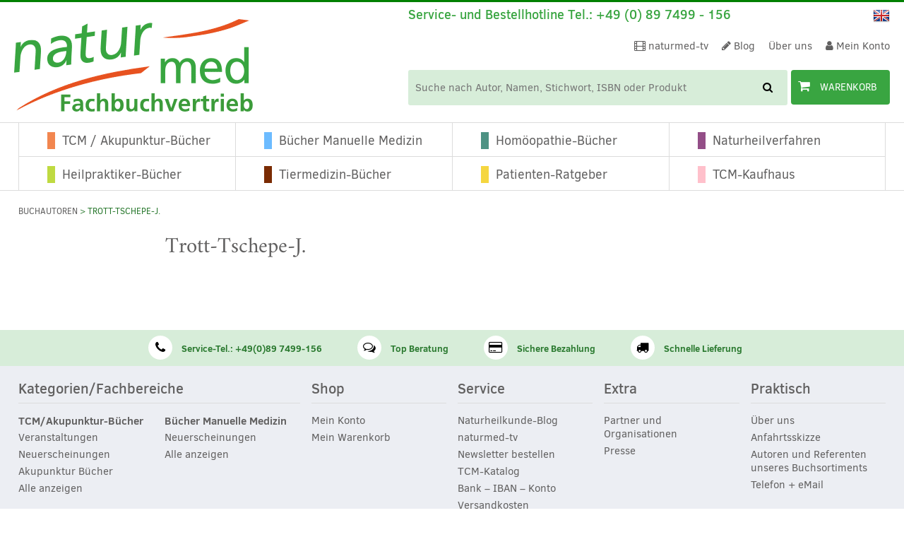

--- FILE ---
content_type: text/html; charset=UTF-8
request_url: https://www.naturmed.de/buch-autor/trott-tschepe-j/
body_size: 60459
content:
<!doctype html>

<!--[if lt IE 7]>
<html lang="de-DE-formal" class="no-js lt-ie9 lt-ie8 lt-ie7"><![endif]-->
<!--[if (IE 7)&!(IEMobile)]>
<html lang="de-DE-formal" class="no-js lt-ie9 lt-ie8"><![endif]-->
<!--[if (IE 8)&!(IEMobile)]>
<html lang="de-DE-formal" class="no-js lt-ie9"><![endif]-->
<!--[if gt IE 8]><!-->
<html lang="de-DE-formal" class="no-js"><!--<![endif]-->
<head>
	<meta charset="utf-8">

		<meta http-equiv="X-UA-Compatible" content="IE=edge">

	<title>Autorenseite Trott-Tschepe-J.  | naturmed</title>
<style id="rocket-critical-css">:root{--animate-duration:1s;--animate-delay:1s;--animate-repeat:1}ul{box-sizing:border-box}:root{--wp--preset--font-size--normal:16px;--wp--preset--font-size--huge:42px}.screen-reader-text{border:0;clip-path:inset(50%);height:1px;margin:-1px;overflow:hidden;padding:0;position:absolute;width:1px;word-wrap:normal!important}:root{--woocommerce:#720eec;--wc-green:#7ad03a;--wc-red:#a00;--wc-orange:#ffba00;--wc-blue:#2ea2cc;--wc-primary:#720eec;--wc-primary-text:#fcfbfe;--wc-secondary:#e9e6ed;--wc-secondary-text:#515151;--wc-highlight:#958e09;--wc-highligh-text:white;--wc-content-bg:#fff;--wc-subtext:#767676;--wc-form-border-color:rgba(32, 7, 7, 0.8);--wc-form-border-radius:4px;--wc-form-border-width:1px}.woocommerce img,.woocommerce-page img{height:auto;max-width:100%}:root{--woocommerce:#720eec;--wc-green:#7ad03a;--wc-red:#a00;--wc-orange:#ffba00;--wc-blue:#2ea2cc;--wc-primary:#720eec;--wc-primary-text:#fcfbfe;--wc-secondary:#e9e6ed;--wc-secondary-text:#515151;--wc-highlight:#958e09;--wc-highligh-text:white;--wc-content-bg:#fff;--wc-subtext:#767676;--wc-form-border-color:rgba(32, 7, 7, 0.8);--wc-form-border-radius:4px;--wc-form-border-width:1px}.screen-reader-text{clip:rect(1px,1px,1px,1px);height:1px;overflow:hidden;position:absolute!important;width:1px;word-wrap:normal!important}.woocommerce .woocommerce-breadcrumb{margin:0 0 1em;padding:0}.woocommerce .woocommerce-breadcrumb::after,.woocommerce .woocommerce-breadcrumb::before{content:" ";display:table}.woocommerce .woocommerce-breadcrumb::after{clear:both}.woocommerce div.product{margin-bottom:0;position:relative}.woocommerce div.product .product_title{clear:none;margin-top:0;padding:0}.woocommerce div.product span.price ins{background:inherit;font-weight:700;display:inline-block}.woocommerce div.product span.price del{opacity:.7;display:inline-block}.woocommerce .products ul{margin:0 0 1em;padding:0;list-style:none outside;clear:both}.woocommerce .products ul::after,.woocommerce .products ul::before{content:" ";display:table}.woocommerce .products ul::after{clear:both}.woocommerce .products ul li{list-style:none outside}header,nav,section{display:block}html{font-family:sans-serif;-ms-text-size-adjust:100%;-webkit-text-size-adjust:100%}body{margin:0}a{background:transparent}h1{font-size:2em;margin:0.67em 0}ul{margin:1em 0}ul{padding:0;margin-left:1.2em}.nav ul,nav ul{list-style:none;margin-left:0}img{border:0}button,input{font-family:inherit;font-size:100%;margin:0}button,input{line-height:normal}button{text-transform:none}button{-webkit-appearance:button}button::-moz-focus-inner,input::-moz-focus-inner{border:0;padding:0}*{-webkit-box-sizing:border-box;-moz-box-sizing:border-box;box-sizing:border-box}.cf{zoom:1}.cf:before,.cf:after{content:"";display:table}.cf:after{clear:both}@font-face{font-family:'ClearSans';src:url(https://www.naturmed.de/wp-content/themes/naturmed-theme/library/fonts/clearSans/ClearSans-Bold-webfont.eot);src:url(https://www.naturmed.de/wp-content/themes/naturmed-theme/library/fonts/clearSans/ClearSans-Bold-webfont.eot?#iefix) format("embedded-opentype"),url(https://www.naturmed.de/wp-content/themes/naturmed-theme/library/fonts/clearSans/ClearSans-Bold-webfont.woff) format("woff"),url(https://www.naturmed.de/wp-content/themes/naturmed-theme/library/fonts/clearSans/ClearSans-Bold-webfont.ttf) format("truetype"),url(https://www.naturmed.de/wp-content/themes/naturmed-theme/library/fonts/clearSans/ClearSans-Bold-webfont.svg#clear_sansbold) format("svg");font-weight:bold;font-style:normal;font-display:swap}@font-face{font-family:'ClearSans';src:url(https://www.naturmed.de/wp-content/themes/naturmed-theme/library/fonts/clearSans/ClearSans-BoldItalic-webfont.eot);src:url(https://www.naturmed.de/wp-content/themes/naturmed-theme/library/fonts/clearSans/ClearSans-BoldItalic-webfont.eot?#iefix) format("embedded-opentype"),url(https://www.naturmed.de/wp-content/themes/naturmed-theme/library/fonts/clearSans/ClearSans-BoldItalic-webfont.woff) format("woff"),url(https://www.naturmed.de/wp-content/themes/naturmed-theme/library/fonts/clearSans/ClearSans-BoldItalic-webfont.ttf) format("truetype"),url(https://www.naturmed.de/wp-content/themes/naturmed-theme/library/fonts/clearSans/ClearSans-BoldItalic-webfont.svg#clear_sansbolditalic) format("svg");font-weight:bold;font-style:italic;font-display:swap}@font-face{font-family:'ClearSans';src:url(https://www.naturmed.de/wp-content/themes/naturmed-theme/library/fonts/clearSans/ClearSans-Medium-webfont.eot);src:url(https://www.naturmed.de/wp-content/themes/naturmed-theme/library/fonts/clearSans/ClearSans-Medium-webfont.eot?#iefix) format("embedded-opentype"),url(https://www.naturmed.de/wp-content/themes/naturmed-theme/library/fonts/clearSans/ClearSans-Medium-webfont.woff) format("woff"),url(https://www.naturmed.de/wp-content/themes/naturmed-theme/library/fonts/clearSans/ClearSans-Medium-webfont.ttf) format("truetype"),url(https://www.naturmed.de/wp-content/themes/naturmed-theme/library/fonts/clearSans/ClearSans-Medium-webfont.svg#clear_sansbold) format("svg");font-weight:500;font-style:normal;font-display:swap}@font-face{font-family:'ClearSans';src:url(https://www.naturmed.de/wp-content/themes/naturmed-theme/library/fonts/clearSans/ClearSans-MediumItalic-webfont.eot);src:url(https://www.naturmed.de/wp-content/themes/naturmed-theme/library/fonts/clearSans/ClearSans-MediumItalic-webfont.eot?#iefix) format("embedded-opentype"),url(https://www.naturmed.de/wp-content/themes/naturmed-theme/library/fonts/clearSans/ClearSans-MediumItalic-webfont.woff) format("woff"),url(https://www.naturmed.de/wp-content/themes/naturmed-theme/library/fonts/clearSans/ClearSans-MediumItalic-webfont.ttf) format("truetype"),url(https://www.naturmed.de/wp-content/themes/naturmed-theme/library/fonts/clearSans/ClearSans-MediumItalic-webfont.svg#clear_sansmediumitalic) format("svg");font-weight:500;font-style:italic;font-display:swap}@font-face{font-family:'ClearSans';src:url(https://www.naturmed.de/wp-content/themes/naturmed-theme/library/fonts/clearSans/ClearSans-Regular-webfont.eot);src:url(https://www.naturmed.de/wp-content/themes/naturmed-theme/library/fonts/clearSans/ClearSans-Regular-webfont.eot?#iefix) format("embedded-opentype"),url(https://www.naturmed.de/wp-content/themes/naturmed-theme/library/fonts/clearSans/ClearSans-Regular-webfont.woff) format("woff"),url(https://www.naturmed.de/wp-content/themes/naturmed-theme/library/fonts/clearSans/ClearSans-Regular-webfont.ttf) format("truetype"),url(https://www.naturmed.de/wp-content/themes/naturmed-theme/library/fonts/clearSans/ClearSans-Regular-webfont.svg#clear_sansbold) format("svg");font-weight:normal;font-style:normal;font-display:swap}@font-face{font-family:'ClearSans';src:url(https://www.naturmed.de/wp-content/themes/naturmed-theme/library/fonts/clearSans/ClearSans-Italic-webfont.eot);src:url(https://www.naturmed.de/wp-content/themes/naturmed-theme/library/fonts/clearSans/ClearSans-Italic-webfont.eot?#iefix) format("embedded-opentype"),url(https://www.naturmed.de/wp-content/themes/naturmed-theme/library/fonts/clearSans/ClearSans-Italic-webfont.woff) format("woff"),url(https://www.naturmed.de/wp-content/themes/naturmed-theme/library/fonts/clearSans/ClearSans-Italic-webfont.ttf) format("truetype"),url(https://www.naturmed.de/wp-content/themes/naturmed-theme/library/fonts/clearSans/ClearSans-Italic-webfont.svg#clear_sansItalic) format("svg");font-weight:normal;font-style:italic;font-display:swap}@font-face{font-family:'Crimson';src:url(https://www.naturmed.de/wp-content/themes/naturmed-theme/library/fonts/crimson/crimson-roman-webfont.eot);src:url(https://www.naturmed.de/wp-content/themes/naturmed-theme/library/fonts/crimson/crimson-roman-webfont.eot?#iefix) format("embedded-opentype"),url(https://www.naturmed.de/wp-content/themes/naturmed-theme/library/fonts/crimson/crimson-roman-webfont.woff2) format("woff2"),url(https://www.naturmed.de/wp-content/themes/naturmed-theme/library/fonts/crimson/crimson-roman-webfont.woff) format("woff"),url(https://www.naturmed.de/wp-content/themes/naturmed-theme/library/fonts/crimson/crimson-roman-webfont.ttf) format("truetype"),url(https://www.naturmed.de/wp-content/themes/naturmed-theme/library/fonts/crimson/crimson-roman-webfont.svg#crimsonroman) format("svg");font-weight:normal;font-style:normal;font-display:swap}@font-face{font-family:'Crimson';src:url(https://www.naturmed.de/wp-content/themes/naturmed-theme/library/fonts/crimson/crimson-bold-webfont.eot);src:url(https://www.naturmed.de/wp-content/themes/naturmed-theme/library/fonts/crimson/crimson-bold-webfont.eot?#iefix) format("embedded-opentype"),url(https://www.naturmed.de/wp-content/themes/naturmed-theme/library/fonts/crimson/crimson-bold-webfont.woff2) format("woff2"),url(https://www.naturmed.de/wp-content/themes/naturmed-theme/library/fonts/crimson/crimson-bold-webfont.woff) format("woff"),url(https://www.naturmed.de/wp-content/themes/naturmed-theme/library/fonts/crimson/crimson-bold-webfont.ttf) format("truetype"),url(https://www.naturmed.de/wp-content/themes/naturmed-theme/library/fonts/crimson/crimson-bold-webfont.svg#crimsonbold) format("svg");font-weight:bold;font-style:normal;font-display:swap}html,body{font-family:"ClearSans",Arial,Helvetica,sans-serif;font-size:15px;line-height:1.333em;color:#616060;-webkit-font-smoothing:antialiased;-moz-osx-font-smoothing:grayscale}a,a:visited{color:#39A541}h1,.h-type1{text-rendering:optimizelegibility}h1,.h-type1{font-family:"Crimson",Arial,Helvetica,sans-serif;font-size:2rem;line-height:1.25em;font-weight:normal;margin:0 0 0 0}.gridrow{width:100%;height:auto;overflow:hidden}@media (min-width:768px){.gridrow{width:-moz-calc((100% + 20px));width:-webkit-calc((100% + 20px));width:calc((100% + 20px));margin-right:-20px}}@media (min-width:1024px){.gridrow{overflow:visible}}@media (max-width:767px){.m-all{float:left;padding-right:20px;width:100%;padding-right:0}}@media (min-width:768px) and (max-width:1023px){.t-1of5{float:left;padding-right:20px;width:20%}.t-4of5{float:left;padding-right:20px;width:80%}}@media (min-width:1024px){.d-1of6{float:left;padding-right:20px;width:16.6666666667%;width:-moz-calc(100%/6);width:-webkit-calc(100%/6);width:calc(100%/6)}.d-5of6{float:left;padding-right:20px;width:83.3333337%;width:-moz-calc(100%/6 * 5);width:-webkit-calc(100%/6 * 5);width:calc(100%/6 * 5)}}.last-col{float:right}.t-bg-1{background-color:#f2864f}.t-bg-2{background-color:#6cbbff}.t-bg-3{background-color:#4d9283}.t-bg-4{background-color:#934e87}.t-bg-5{background-color:#f5d640}.t-bg-6{background-color:#bfda41}.t-bg-7{background-color:#7a2b03}.t-bg-8{background-color:pink}input[type="text"]{display:block;height:40px;line-height:1em;padding:0 12px;margin-bottom:14px;font-size:1em;color:#616060;border-radius:3px;vertical-align:middle;box-shadow:none;border:1px solid #dcdcdc;width:100%}select option{padding:2px 5px 2px 5px}select option:checked{background-color:#28782D;color:#D7EDD9}.woocommerce .paginationMenu,.woocommerce-page .paginationMenu{text-align:center}@media all and (min-width:768px){.woocommerce .paginationMenu,.woocommerce-page .paginationMenu{text-align:left}}.woocommerce .archive.listWrapProduct,.woocommerce-page .archive.listWrapProduct{margin-bottom:0}.shopImg img{margin:0 auto}.woocommerce .listWrapProduct{margin-bottom:60px}.woocommerce .listWrapProduct .listWrap .product{width:223px;display:block;overflow:hidden;float:left;height:auto;margin:0 0 0 0!important;padding:0 0 0 0;position:relative;list-style:none}.woocommerce .listWrapProduct .listWrap .product .innerWrap{-webkit-box-sizing:border-box;-moz-box-sizing:border-box;-ms-box-sizing:border-box;box-sizing:border-box;border:1px solid #ECEEF3;-webkit-border-radius:4px;-moz-border-radius:4px;-ms-border-radius:4px;border-radius:4px;padding:8px 15px 20px 15px;margin:10px;text-align:center;position:relative;height:100%;width:90%;height:-moz-calc(100% - 20px);height:-webkit-calc(100% - 20px);height:calc(100% - 20px);width:-moz-calc(100% - 22px);width:-webkit-calc(100% - 22px);width:calc(100% - 22px)}.woocommerce .listWrapProduct .listWrap .product .innerWrap .category_body{width:100%;height:100%;height:-moz-calc(100% - 40px);height:-webkit-calc(100% - 40px);height:calc(100% - 40px);overflow:hidden;position:relative}.woocommerce .listWrapProduct .listWrap .product .innerWrap .category_body .shopImg{width:100%;height:200px;overflow:hidden;position:relative}.woocommerce .listWrapProduct .listWrap .product .innerWrap .category_body .shopImg img{max-width:100%}.woocommerce .listWrapProduct .listWrap .product .innerWrap .category_header{font-weight:500;font-size:0.867rem;color:#9B9B9B;text-align:left;margin-bottom:10px;width:100%;height:auto;overflow:hidden}.woocommerce .listWrapProduct .listWrap .product .innerWrap .category_header .rec{margin-right:5px;float:left;overflow:hidden}.woocommerce .listWrapProduct .listWrap .product .innerWrap .category_header .rec:before{content:"";display:inline-block;width:11px;height:20px;overflow:hidden}.woocommerce .listWrapProduct .listWrap .product .innerWrap .category_header .authors{float:right;width:100%;width:-moz-calc(100% - 20px);width:-webkit-calc(100% - 20px);width:calc(100% - 20px);height:40px}.woocommerce .listWrapProduct .listWrap .product .innerWrap .wrapPrice{position:absolute;bottom:15px;left:0;right:0}.woocommerce .listWrapProduct .listWrap .product .innerWrap .productInformation{width:100%;height:auto;overflow:hidden;margin-bottom:70px}.woocommerce .listWrapProduct .listWrap .product .innerWrap .productInformation .showNiveau{font-size:0.867rem;margin:5px 0 0 0;list-style:none}.woocommerce .listWrapProduct .listWrap .product .innerWrap .productInformation .showNiveau .niveauBanner{margin-left:5px}.woocommerce .listWrapProduct .listWrap .product .innerWrap a{text-decoration:none;display:block}.woocommerce .listWrapProduct .listWrap .product .innerWrap a.authorLink{text-decoration:underline;display:inline-block;color:#9B9B9B}.woocommerce .listWrapProduct .listWrap .product .innerWrap a.woocommerce-LoopProduct-link{width:auto;min-width:inherit;display:inline-block;margin:0 auto}.woocommerce .listWrapProduct .listWrap .product .innerWrap a.woocommerce-LoopProduct-link:first-child{width:100%;display:block}.woocommerce .listWrapProduct .listWrap .product .innerWrap .product_title{margin-top:5px;font-weight:500;width:100%;height:auto;overflow:hidden;color:#2c2c2c}.woocommerce .listWrapProduct .listWrap .product .innerWrap .price{font-size:1rem;font-weight:bold;line-height:2rem;color:#39A541;margin-right:10px;position:relative;width:100%;height:auto;overflow:hidden;display:block}.woocommerce .listWrapProduct .listWrap .product .innerWrap .price ins{display:inline-block;text-decoration:none}.woocommerce .listWrapProduct .listWrap .product .innerWrap .price del{margin-right:1.5em}.woocommerce .listWrapProduct .listWrap .product .innerWrap .priceAbsolute{border:1px solid #9B9B9B;-webkit-border-radius:4px;-moz-border-radius:4px;-ms-border-radius:4px;border-radius:4px;background-color:#fff;font-size:0.933rem;font-weight:normal;line-height:2rem;color:#39A541;text-align:center;display:inline-block;margin:0 auto 0 auto;padding:0 10px 0 10px;position:relative}.woocommerce .listWrapProduct .slideList{width:100%;width:-moz-calc(100% + 10px);width:-webkit-calc(100% + 10px);width:calc(100% + 10px);height:auto;position:relative;display:block;margin:0 0 0 -10px}@media (min-width:768px){.woocommerce .listWrapProduct .slideList{width:-moz-calc(100% + 40px);width:-webkit-calc(100% + 40px);width:calc(100% + 40px);margin:0 -10px 0 -10px}}.woocommerce .listWrapProduct .slideList .productsList{width:2000em;height:auto;overflow:visible;position:relative;list-style:none}.woocommerce .listWrapProduct .slideList .productsList:before,.woocommerce .listWrapProduct .slideList .productsList:after{display:none}.woocommerce .listWrapProduct{width:100%;height:auto;overflow:hidden}.woocommerce .listWrapProduct .listWrap{width:100%;height:auto;overflow:hidden;position:relative;display:block;margin:0 0 0 0}.woocommerce .listWrapProduct .listWrap .productsList{width:100%;width:-moz-calc(100% + 40px);width:-webkit-calc(100% + 40px);width:calc(100% + 40px);height:auto;overflow:hidden;position:relative;display:block;margin:0 -20px 0 -20px;display:-webkit-box;display:-webkit-flex;display:-ms-flexbox;display:flex;-webkit-flex-wrap:wrap;-ms-flex-wrap:wrap;flex-wrap:wrap;-webkit-flex:1;-ms-flex:1;flex:1}.woocommerce .listWrapProduct .listWrap .productsList .product{width:100%;float:none;margin-bottom:35px!important}@media all and (min-width:560px){.woocommerce .listWrapProduct .listWrap .productsList .product{width:50%;float:none;margin-bottom:35px!important}}@media all and (min-width:1024px){.woocommerce .listWrapProduct .listWrap .productsList .product{width:33.333%;width:-moz-calc(100% / 3);width:-webkit-calc(100% / 3);width:calc(100% / 3)}}@media all and (min-width:1240px){.woocommerce .listWrapProduct .listWrap .productsList .product{width:25%}}.tax-book_author #container .paginationMenu .underlined{border-bottom:none}@media all and (min-width:768px){.tax-book_author #container .paginationMenu .underlined{border-bottom:1px solid #dcdcdc}}.tax-book_author #container .authorContent{width:100%;height:auto;overflow:hidden;border-bottom:1px solid #dcdcdc;margin-bottom:1.5rem}@media all and (min-width:768px){.tax-book_author #container .authorContent{border-bottom:none;margin-bottom:0}}.tax-book_author #container .listWrapProduct .productsList{width:100%}.tax-book_author #container .listWrapProduct .innerWrap{display:flex;flex-direction:column}.tax-book_author #container .listWrapProduct .innerWrap .productInformation{margin-bottom:0}.tax-book_author #container .listWrapProduct .innerWrap .wrapPrice{position:relative;left:initial;right:initial;margin-top:auto;bottom:initial}*{margin:0 0 0 0;padding:0 0 0 0;border:none;-webkit-box-sizing:border-box;-moz-box-sizing:border-box;-ms-box-sizing:border-box;box-sizing:border-box}img{width:auto;height:auto;max-width:100%;max-height:100%;display:inherit}html{height:100%}body{background-color:#fff;width:100%;height:100%;overflow-y:scroll}.wrap{width:96%;max-width:1240px;margin:0 auto}.header #inner-header{width:100%;height:auto;overflow:hidden;position:relative}.header .language{display:inline-block;vertical-align:middle}.header .language .langChangeImg{margin:0 0 0 0;display:inline-block;list-style:none}.header .language .langChangeImg li{display:inline-block;text-transform:uppercase;height:24px;margin-right:10px}.header .language .langChangeImg li:last-child{margin-right:0px}.header .language .langChangeImg li a{color:#616060;text-decoration:none}.header .header-functionarea{width:100%;height:auto;overflow:hidden;position:relative}.header .header-functionarea .responsiveHeader{width:100%;height:auto;overflow:visible;position:relative}.header .header-functionarea .responsiveHeader .serviceHotline{width:18px;height:auto;min-height:32px;overflow:visible;color:#28782D;position:absolute;font-size:1.333rem;line-height:2.067rem;z-index:1;padding-left:2%}.header .header-functionarea .responsiveHeader .serviceHotline:before{content:"";position:absolute;top:0;left:0;right:0;bottom:0}.header .header-functionarea .responsiveHeader .serviceHotline .clickbutton{float:left;display:inline-block;position:relative}.header .header-functionarea .responsiveHeader .serviceHotline .overlay{position:relative;text-align:left;display:none;padding-left:25px}.header .header-functionarea .responsiveHeader .serviceHotline .overlay .serviceLine{font-size:1.125rem;line-height:2.067rem}.header .header-functionarea .responsiveHeader .serviceHotline .overlay .openclose{float:right}.header .header-functionarea .responsiveHeader .serviceHotline .overlay.tablet{display:none;font-size:1.2rem}.header .header-functionarea .responsiveHeader .responsiveArea{width:100%;height:auto;display:inline-block;padding-left:20px;padding-right:2%;text-align:right;font-size:0.933rem;line-height:2.067rem}.header .header-functionarea .responsiveHeader .responsiveArea .language,.header .header-functionarea .responsiveHeader .responsiveArea .shopNav,.header .header-functionarea .responsiveHeader .responsiveArea .cartShort{display:inline-block;vertical-align:middle;margin-left:5px}.header .header-functionarea .responsiveHeader .responsiveArea .cartShort .cart-content{width:55px;line-height:1.667rem;display:block;color:#fff;text-decoration:none;text-align:center}.header .header-functionarea .responsiveHeader .responsiveArea .cartShort .cart-content .cartPart{width:50%;height:auto;overflow:hidden;display:block;float:left;font-size:0.867rem;line-height:1.667rem}.header .header-functionarea .responsiveHeader .responsiveArea .cartShort .cart-content .cartPart.cartFront{background-color:#39A541;-webkit-border-radius:4px;-moz-border-radius:4px;-ms-border-radius:4px;border-radius:4px}.header .functionWrap{display:table;table-layout:fixed;margin:5px 2% 5px 2%;width:96%;height:auto}.header #logo{text-align:left;width:60%;display:table-cell;vertical-align:middle}.header #logo a{text-align:center;display:inline-block}.header .infoHeader{display:none;width:65%}.header .infoHeader .topFunctionNav{display:none}.header .infoHeader .topFunctionNav .mhide{display:none}.header .infoHeader .infoTop{display:none}.header .infoHeader .infoTop .hotline{font-size:1.2rem;line-height:1.25em;font-weight:500;color:#39A541;display:inline-block}.header .infoHeader .infoTop .language{float:right}.header .mobileButton{font-size:2.667rem;line-height:1em;display:table-cell;text-align:right;vertical-align:bottom}.header .mobileButton span{display:none;font-size:1.2rem;text-transform:uppercase}.header .mobileButton a{color:#000;text-decoration:none}.header .searchForm form{width:100%;height:auto;overflow:visible;margin:0 0 0 0;display:inline-block;position:relative}.header .searchForm form button{background:transparent;border:none;width:25px;line-height:3.2rem;height:3.2rem;display:block;position:absolute;right:1px;top:1px;bottom:1px}.header .searchForm form input{background:#D7EDD9;border:none;display:inline-block;line-height:3.333rem;height:3.333rem;padding:0 10px 0 10px;max-width:100%}.header .searchForm.mobile form{width:96%;margin:10px 2% 0 2%}.header .cartLarge{display:inline-block;vertical-align:middle;margin-left:5px}.header .cartLarge .cart-content{width:70px;line-height:2.533rem;display:block;color:#fff;text-decoration:none;text-align:left}.header .cartLarge .cart-content .cartPart{width:35px;height:auto;overflow:hidden;display:block;float:left;font-size:0.933rem;line-height:2.533rem;text-transform:uppercase}.header .cartLarge .cart-content .cartPart.cartFront{background-color:#39A541;-webkit-border-radius:4px;-moz-border-radius:4px;-ms-border-radius:4px;border-radius:4px;padding:0 10px 0 10px}.header .cartLarge .cart-content .cartPart.cartFront i{font-size:1.2rem}.header .cartLarge .cart-content .cartPart.cartFront .cartName{padding-left:10px;display:none}.nav{list-style:none}.nav ul{margin:0 0 0 0;list-style:none}.nav ul li{display:inline-block;list-style:none}.nav.topFunctionNav{width:100%;height:auto;overflow:hidden;text-align:right}.nav .top-mobile-nav a{color:#616060}.nav .top-mobile-nav li{margin:0 5px 0 5px}.nav .top-mobile-nav li a{padding:0 5px 0 5px;line-height:2.067rem;display:inline-block}.nav .top-nav{margin:0 0 0 0;line-height:2.533rem}.nav .top-nav li{margin-left:1em}.nav .top-nav li a{color:#616060;text-decoration:none}.nav .main-nav>li{border-left:1px solid #dcdcdc}.nav .main-nav>li>a{padding:11px 10px 12px 10px;display:block;text-decoration:none;color:#2c2c2c;font-size:1.2rem}.nav .main-nav>li .rec{margin-right:10px}.nav .main-nav>li .rec:before{content:"";display:inline-block;width:11px;height:20px;overflow:hidden}.nav .main-nav>li:nth-child(4){border-right:1px solid #dcdcdc}.nav .main-nav>li:nth-child(5){border-top:1px solid #dcdcdc}.nav .main-nav>li:nth-child(6){border-top:1px solid #dcdcdc}.nav .main-nav>li:nth-child(7){border-top:1px solid #dcdcdc}.nav .main-nav>li:nth-child(8){border-top:1px solid #dcdcdc}.nav .main-nav>li:last-child{border-right:1px solid #dcdcdc}.nav.mobileMenuArea{display:none;height:1px;max-height:0;overflow:visible;position:relative}.mainMenuArea{border-top:1px solid #dcdcdc;border-bottom:1px solid #dcdcdc;display:none}.mainMenuArea .main-nav{position:relative;overflow:visible}.mainMenuArea .main-nav>li{width:25%;float:left;text-align:left;padding-left:2em}.mainMenuArea .main-nav>li .rec{margin-right:10px}.mainMenuArea .main-nav>li .rec:before{content:"";display:inline-block;width:11px;height:20px;overflow:hidden}.mainMenuArea .main-nav>li a{color:#616060}#content{width:100%;height:auto;overflow:hidden;margin-top:10px}#content ul li{padding:0.125em 0 0.125em 0}#content .wrapBreadcrumbs .woocommerce-breadcrumb{width:100%;height:auto;font-size:0.8rem;color:#28782D;text-transform:uppercase;margin:0 0 21px 0;padding:0 0 0 0}#content .wrapBreadcrumbs .woocommerce-breadcrumb a{text-decoration:none;color:#616060}#content .underlined{width:100%;height:auto;overflow:hidden;border-bottom:1px solid #dcdcdc;padding:0 0 5px 0}#content .mb-large{margin-bottom:2rem}#content .paginationMenu .headlined{margin-bottom:20px}.page-title{margin:0}.fa-inactive:before{display:none}@media only screen and (min-width:481px){.header .functionWrap{margin-bottom:1rem}.header .searchForm form button{width:55px;line-height:3.2rem;height:3.2rem}.header .searchForm form input{padding:0 10px 0 10px;line-height:3.333rem;height:3.333rem}}@media only screen and (min-width:768px){.header #logo{width:35%}.header .header-functionarea .responsiveHeader .serviceHotline{width:calc(100% - 110px);color:#39A541;font-weight:500}.header .header-functionarea .responsiveHeader .serviceHotline .clickbutton{display:none}.header .header-functionarea .responsiveHeader .serviceHotline .overlay{text-align:right}.header .header-functionarea .responsiveHeader .serviceHotline .overlay.mobile{display:none}.header .header-functionarea .responsiveHeader .serviceHotline .overlay.tablet{display:block;padding-left:0}.header .header-functionarea .responsiveHeader .responsiveArea .shopNav{display:none}.header .header-functionarea .responsiveHeader .responsiveArea .cartShort{display:none}.header .functionWrap{position:relative}.header .functionWrap .mobileButton{position:absolute;right:0;bottom:0}.header .functionWrap .searchForm{width:-moz-calc((100% - 145px));width:-webkit-calc((100% - 145px));width:calc((100% - 145px));float:left}.header .functionWrap .cartLarge{float:right}.header .functionWrap .cartLarge .cartName{display:none}.header #logo{vertical-align:bottom}.header .infoHeader{display:table-cell;text-align:right}.header .infoHeader .topFunctionNav{display:inline-block;width:auto;margin-right:1rem}.header .infoHeader .topFunctionNav .mhide{display:none}.header .infoHeader .infoTop{display:none}.header .infoHeader .searchForm{display:none}.header .mobileButton{font-size:1.667rem}.header .mobileButton span{display:inline-block}}@media only screen and (min-width:1024px){.header .infoHeader .topFunctionNav .mhide{display:inline-block}}@media only screen and (min-width:1240px){.header{margin:10px 0 10px 0}.header .header-functionarea{display:none}.header #logo{width:45%}.header .functionWrap{margin:0 0 0 0;width:100%}.header .infoHeader{width:55%}.header .infoHeader .topFunctionNav{display:block;margin:1rem 0 1rem 0}.header .infoHeader .infoTop{display:block;text-align:left}.header .infoHeader .searchForm{display:block}.header .mobileButton{display:none}.header .searchForm.mobile{display:none}.header .cartLarge .cart-content{width:140px;line-height:3.333rem}.header .cartLarge .cart-content .cartPart{width:140px;line-height:3.333rem}.header .cartLarge .cart-content .cartPart.cartFront .cartName{display:inline-block}#content{margin-top:20px}.mainMenuArea{display:block}.nav.mobileMenuArea{display:none!important}}.screen-reader-text{clip:rect(1px,1px,1px,1px);word-wrap:normal!important;border:0;clip-path:inset(50%);height:1px;margin:-1px;overflow:hidden;overflow-wrap:normal!important;padding:0;position:absolute!important;width:1px}</style>

		<meta name="HandheldFriendly" content="True">
	<meta name="MobileOptimized" content="320">
	<meta name="viewport" content="width=device-width, initial-scale=1"/>

		<link rel="apple-touch-icon" href="https://www.naturmed.de/wp-content/themes/naturmed-theme/library/images/apple-touch-icon.png">
	<link rel="icon" href="https://www.naturmed.de/wp-content/themes/naturmed-theme/favicon.png">
	<!--[if IE]>
	<link rel="shortcut icon" href="https://www.naturmed.de/wp-content/themes/naturmed-theme/favicon.ico">
	<![endif]-->
		<meta name="msapplication-TileColor" content="#39A541">
	<meta name="msapplication-TileImage" content="https://www.naturmed.de/wp-content/themes/naturmed-theme/library/images/win8-tile-icon.png">
	<meta name="theme-color" content="#39A541">

	<link rel="pingback" href="https://www.naturmed.de/xmlrpc.php">

	

	<meta name='robots' content='index, follow, max-image-preview:large, max-snippet:-1, max-video-preview:-1' />
	<style>img:is([sizes="auto" i], [sizes^="auto," i]) { contain-intrinsic-size: 3000px 1500px }</style>
	<script type="14b60770e9feef938cfa7a9f-text/javascript">
/* <![CDATA[ */
window.koko_analytics = {"url":"https:\/\/www.naturmed.de\/koko-analytics-collect.php","site_url":"https:\/\/www.naturmed.de","post_id":0,"path":"\/buch-autor\/trott-tschepe-j\/","method":"cookie","use_cookie":true};
/* ]]> */
</script>

	<!-- This site is optimized with the Yoast SEO Premium plugin v25.4 (Yoast SEO v26.4) - https://yoast.com/wordpress/plugins/seo/ -->
	<meta name="description" content="Fachbücher von Trott-Tschepe-J. finden Sie in dem Shop von naturmed Fachbuchvertrieb, Ihrem Spezialisten für Alternativmedizin." />
	<link rel="canonical" href="https://www.naturmed.de/buch-autor/trott-tschepe-j/" />
	<meta property="og:locale" content="de_DE" />
	<meta property="og:type" content="article" />
	<meta property="og:title" content="Trott-Tschepe-J. Archive" />
	<meta property="og:description" content="Fachbücher von Trott-Tschepe-J. finden Sie in dem Shop von naturmed Fachbuchvertrieb, Ihrem Spezialisten für Alternativmedizin." />
	<meta property="og:url" content="https://www.naturmed.de/buch-autor/trott-tschepe-j/" />
	<meta property="og:site_name" content="naturmed" />
	<meta name="twitter:card" content="summary_large_image" />
	<meta name="twitter:site" content="@InfoNaturmed" />
	<script type="application/ld+json" class="yoast-schema-graph">{"@context":"https://schema.org","@graph":[{"@type":"CollectionPage","@id":"https://www.naturmed.de/buch-autor/trott-tschepe-j/","url":"https://www.naturmed.de/buch-autor/trott-tschepe-j/","name":"Trott-Tschepe-J. Archive - naturmed","isPartOf":{"@id":"https://www.naturmed.de/#website"},"description":"Fachbücher von Trott-Tschepe-J. finden Sie in dem Shop von naturmed Fachbuchvertrieb, Ihrem Spezialisten für Alternativmedizin.","breadcrumb":{"@id":"https://www.naturmed.de/buch-autor/trott-tschepe-j/#breadcrumb"},"inLanguage":"de"},{"@type":"BreadcrumbList","@id":"https://www.naturmed.de/buch-autor/trott-tschepe-j/#breadcrumb","itemListElement":[{"@type":"ListItem","position":1,"name":"Home","item":"https://www.naturmed.de/"},{"@type":"ListItem","position":2,"name":"Trott-Tschepe-J."}]},{"@type":"WebSite","@id":"https://www.naturmed.de/#website","url":"https://www.naturmed.de/","name":"naturmed","description":"Fachbuchvertrieb","publisher":{"@id":"https://www.naturmed.de/#organization"},"potentialAction":[{"@type":"SearchAction","target":{"@type":"EntryPoint","urlTemplate":"https://www.naturmed.de/?s={search_term_string}"},"query-input":{"@type":"PropertyValueSpecification","valueRequired":true,"valueName":"search_term_string"}}],"inLanguage":"de"},{"@type":"Organization","@id":"https://www.naturmed.de/#organization","name":"naturmed-Fachbuchvertrieb Carola Gißler","url":"https://www.naturmed.de/","logo":{"@type":"ImageObject","inLanguage":"de","@id":"https://www.naturmed.de/#/schema/logo/image/","url":"https://www.naturmed.de/wp-content/uploads/2017/08/logo.png","contentUrl":"https://www.naturmed.de/wp-content/uploads/2017/08/logo.png","width":338,"height":131,"caption":"naturmed-Fachbuchvertrieb Carola Gißler"},"image":{"@id":"https://www.naturmed.de/#/schema/logo/image/"},"sameAs":["https://www.facebook.com/naturmedshop","https://x.com/InfoNaturmed","https://www.youtube.com/user/naturmedVideocenter"]}]}</script>
	<!-- / Yoast SEO Premium plugin. -->


<link rel='dns-prefetch' href='//www.googletagmanager.com' />

<link href='//asset.naturmed.de' crossorigin rel='preconnect' />
<link href='//stats.g.doubleclick.net' crossorigin rel='preconnect' />

<script consent-skip-blocker="1" data-skip-lazy-load="js-extra"  data-cfasync="false">
(function(w,d){w[d]=w[d]||[];w.gtag=function(){w[d].push(arguments)}})(window,"dataLayer");
</script><script consent-skip-blocker="1" data-skip-lazy-load="js-extra"  data-cfasync="false">window.gtag && (()=>{gtag('set', 'url_passthrough', false);
gtag('set', 'ads_data_redaction', true);
for (const d of [{"ad_storage":"denied","ad_user_data":"denied","ad_personalization":"denied","analytics_storage":"denied","functionality_storage":"denied","personalization_storage":"denied","security_storage":"denied","wait_for_update":1000}]) {
	gtag('consent', 'default', d);
}})()</script><style>[consent-id]:not(.rcb-content-blocker):not([consent-transaction-complete]):not([consent-visual-use-parent^="children:"]):not([consent-confirm]){opacity:0!important;}
.rcb-content-blocker+.rcb-content-blocker-children-fallback~*{display:none!important;}</style><link rel="preload" href="https://www.naturmed.de/wp-content/e7f5f80463cbdf25d73dc7ff5b30eba1/dist/1576649070.js" as="script" />
<link rel="preload" href="https://www.naturmed.de/wp-content/e7f5f80463cbdf25d73dc7ff5b30eba1/dist/526267141.js" as="script" />
<link rel="preload" href="https://www.naturmed.de/wp-content/plugins/real-cookie-banner-pro/public/lib/animate.css/animate.min.css" as="style" />
<script data-cfasync="false" type="text/javascript" defer src="https://www.naturmed.de/wp-content/e7f5f80463cbdf25d73dc7ff5b30eba1/dist/1576649070.js" id="real-cookie-banner-pro-vendor-real-cookie-banner-pro-banner-js"></script>
<script type="application/json" data-skip-lazy-load="js-extra" data-skip-moving="true" data-no-defer nitro-exclude data-alt-type="application/ld+json" data-dont-merge data-wpmeteor-nooptimize="true" data-cfasync="false" id="a02eeffba510c431574be8535f58638851-js-extra">{"slug":"real-cookie-banner-pro","textDomain":"real-cookie-banner","version":"5.2.6","restUrl":"https:\/\/www.naturmed.de\/wp-json\/real-cookie-banner\/v1\/","restNamespace":"real-cookie-banner\/v1","restPathObfuscateOffset":"f133bc98e56c094c","restRoot":"https:\/\/www.naturmed.de\/wp-json\/","restQuery":{"_v":"5.2.6","_locale":"user","_dataLocale":"de"},"restNonce":"90e403fdc1","restRecreateNonceEndpoint":"https:\/\/www.naturmed.de\/wp-admin\/admin-ajax.php?action=rest-nonce","publicUrl":"https:\/\/www.naturmed.de\/wp-content\/plugins\/real-cookie-banner-pro\/public\/","chunkFolder":"dist","chunksLanguageFolder":"https:\/\/www.naturmed.de\/wp-content\/languages\/mo-cache\/real-cookie-banner-pro\/","chunks":{"chunk-config-tab-blocker.lite.js":["de_DE_formal-83d48f038e1cf6148175589160cda67e","de_DE_formal-e5c2f3318cd06f18a058318f5795a54b","de_DE_formal-76129424d1eb6744d17357561a128725","de_DE_formal-d3d8ada331df664d13fa407b77bc690b"],"chunk-config-tab-blocker.pro.js":["de_DE_formal-ddf5ae983675e7b6eec2afc2d53654a2","de_DE_formal-487d95eea292aab22c80aa3ae9be41f0","de_DE_formal-ab0e642081d4d0d660276c9cebfe9f5d","de_DE_formal-0f5f6074a855fa677e6086b82145bd50"],"chunk-config-tab-consent.lite.js":["de_DE_formal-3823d7521a3fc2857511061e0d660408"],"chunk-config-tab-consent.pro.js":["de_DE_formal-9cb9ecf8c1e8ce14036b5f3a5e19f098"],"chunk-config-tab-cookies.lite.js":["de_DE_formal-1a51b37d0ef409906245c7ed80d76040","de_DE_formal-e5c2f3318cd06f18a058318f5795a54b","de_DE_formal-76129424d1eb6744d17357561a128725"],"chunk-config-tab-cookies.pro.js":["de_DE_formal-572ee75deed92e7a74abba4b86604687","de_DE_formal-487d95eea292aab22c80aa3ae9be41f0","de_DE_formal-ab0e642081d4d0d660276c9cebfe9f5d"],"chunk-config-tab-dashboard.lite.js":["de_DE_formal-f843c51245ecd2b389746275b3da66b6"],"chunk-config-tab-dashboard.pro.js":["de_DE_formal-ae5ae8f925f0409361cfe395645ac077"],"chunk-config-tab-import.lite.js":["de_DE_formal-66df94240f04843e5a208823e466a850"],"chunk-config-tab-import.pro.js":["de_DE_formal-e5fee6b51986d4ff7a051d6f6a7b076a"],"chunk-config-tab-licensing.lite.js":["de_DE_formal-e01f803e4093b19d6787901b9591b5a6"],"chunk-config-tab-licensing.pro.js":["de_DE_formal-4918ea9704f47c2055904e4104d4ffba"],"chunk-config-tab-scanner.lite.js":["de_DE_formal-b10b39f1099ef599835c729334e38429"],"chunk-config-tab-scanner.pro.js":["de_DE_formal-752a1502ab4f0bebfa2ad50c68ef571f"],"chunk-config-tab-settings.lite.js":["de_DE_formal-37978e0b06b4eb18b16164a2d9c93a2c"],"chunk-config-tab-settings.pro.js":["de_DE_formal-e59d3dcc762e276255c8989fbd1f80e3"],"chunk-config-tab-tcf.lite.js":["de_DE_formal-4f658bdbf0aa370053460bc9e3cd1f69","de_DE_formal-e5c2f3318cd06f18a058318f5795a54b","de_DE_formal-d3d8ada331df664d13fa407b77bc690b"],"chunk-config-tab-tcf.pro.js":["de_DE_formal-e1e83d5b8a28f1f91f63b9de2a8b181a","de_DE_formal-487d95eea292aab22c80aa3ae9be41f0","de_DE_formal-0f5f6074a855fa677e6086b82145bd50"]},"others":{"customizeValuesBanner":"{\"layout\":{\"type\":\"banner\",\"maxHeightEnabled\":true,\"maxHeight\":740,\"dialogMaxWidth\":530,\"dialogPosition\":\"middleCenter\",\"dialogMargin\":[0,0,0,0],\"bannerPosition\":\"bottom\",\"bannerMaxWidth\":1024,\"dialogBorderRadius\":3,\"borderRadius\":5,\"animationIn\":\"slideInUp\",\"animationInDuration\":500,\"animationInOnlyMobile\":true,\"animationOut\":\"none\",\"animationOutDuration\":500,\"animationOutOnlyMobile\":true,\"overlay\":true,\"overlayBg\":\"#000000\",\"overlayBgAlpha\":50,\"overlayBlur\":2},\"decision\":{\"acceptAll\":\"button\",\"acceptEssentials\":\"button\",\"showCloseIcon\":false,\"acceptIndividual\":\"link\",\"buttonOrder\":\"all,essential,save,individual\",\"showGroups\":false,\"groupsFirstView\":false,\"saveButton\":\"always\"},\"design\":{\"bg\":\"#ffffff\",\"textAlign\":\"center\",\"linkTextDecoration\":\"underline\",\"borderWidth\":0,\"borderColor\":\"#ffffff\",\"fontSize\":13,\"fontColor\":\"#2b2b2b\",\"fontInheritFamily\":true,\"fontFamily\":\"Arial, Helvetica, sans-serif\",\"fontWeight\":\"normal\",\"boxShadowEnabled\":true,\"boxShadowOffsetX\":0,\"boxShadowOffsetY\":5,\"boxShadowBlurRadius\":13,\"boxShadowSpreadRadius\":0,\"boxShadowColor\":\"#000000\",\"boxShadowColorAlpha\":20},\"headerDesign\":{\"inheritBg\":true,\"bg\":\"#f4f4f4\",\"inheritTextAlign\":true,\"textAlign\":\"center\",\"padding\":[17,20,15,20],\"logo\":\"\",\"logoRetina\":\"\",\"logoMaxHeight\":40,\"logoPosition\":\"left\",\"logoMargin\":[5,15,5,15],\"fontSize\":20,\"fontColor\":\"#2b2b2b\",\"fontInheritFamily\":true,\"fontFamily\":\"Arial, Helvetica, sans-serif\",\"fontWeight\":\"normal\",\"borderWidth\":1,\"borderColor\":\"#efefef\"},\"bodyDesign\":{\"padding\":[15,20,5,20],\"descriptionInheritFontSize\":true,\"descriptionFontSize\":13,\"dottedGroupsInheritFontSize\":true,\"dottedGroupsFontSize\":13,\"dottedGroupsBulletColor\":\"#15779b\",\"teachingsInheritTextAlign\":true,\"teachingsTextAlign\":\"center\",\"teachingsSeparatorActive\":true,\"teachingsSeparatorWidth\":50,\"teachingsSeparatorHeight\":1,\"teachingsSeparatorColor\":\"#15779b\",\"teachingsInheritFontSize\":false,\"teachingsFontSize\":12,\"teachingsInheritFontColor\":false,\"teachingsFontColor\":\"#757575\",\"accordionMargin\":[10,0,5,0],\"accordionPadding\":[5,10,5,10],\"accordionArrowType\":\"outlined\",\"accordionArrowColor\":\"#15779b\",\"accordionBg\":\"#ffffff\",\"accordionActiveBg\":\"#f9f9f9\",\"accordionHoverBg\":\"#efefef\",\"accordionBorderWidth\":1,\"accordionBorderColor\":\"#efefef\",\"accordionTitleFontSize\":12,\"accordionTitleFontColor\":\"#2b2b2b\",\"accordionTitleFontWeight\":\"normal\",\"accordionDescriptionMargin\":[5,0,0,0],\"accordionDescriptionFontSize\":12,\"accordionDescriptionFontColor\":\"#757575\",\"accordionDescriptionFontWeight\":\"normal\",\"acceptAllOneRowLayout\":false,\"acceptAllPadding\":[10,10,10,10],\"acceptAllBg\":\"#15779b\",\"acceptAllTextAlign\":\"center\",\"acceptAllFontSize\":18,\"acceptAllFontColor\":\"#ffffff\",\"acceptAllFontWeight\":\"normal\",\"acceptAllBorderWidth\":0,\"acceptAllBorderColor\":\"#000000\",\"acceptAllHoverBg\":\"#11607d\",\"acceptAllHoverFontColor\":\"#ffffff\",\"acceptAllHoverBorderColor\":\"#000000\",\"acceptEssentialsUseAcceptAll\":true,\"acceptEssentialsButtonType\":\"\",\"acceptEssentialsPadding\":[10,10,10,10],\"acceptEssentialsBg\":\"#efefef\",\"acceptEssentialsTextAlign\":\"center\",\"acceptEssentialsFontSize\":18,\"acceptEssentialsFontColor\":\"#0a0a0a\",\"acceptEssentialsFontWeight\":\"normal\",\"acceptEssentialsBorderWidth\":0,\"acceptEssentialsBorderColor\":\"#000000\",\"acceptEssentialsHoverBg\":\"#e8e8e8\",\"acceptEssentialsHoverFontColor\":\"#000000\",\"acceptEssentialsHoverBorderColor\":\"#000000\",\"acceptIndividualPadding\":[5,5,5,5],\"acceptIndividualBg\":\"#ffffff\",\"acceptIndividualTextAlign\":\"center\",\"acceptIndividualFontSize\":16,\"acceptIndividualFontColor\":\"#15779b\",\"acceptIndividualFontWeight\":\"normal\",\"acceptIndividualBorderWidth\":0,\"acceptIndividualBorderColor\":\"#000000\",\"acceptIndividualHoverBg\":\"#ffffff\",\"acceptIndividualHoverFontColor\":\"#11607d\",\"acceptIndividualHoverBorderColor\":\"#000000\"},\"footerDesign\":{\"poweredByLink\":true,\"inheritBg\":false,\"bg\":\"#fcfcfc\",\"inheritTextAlign\":true,\"textAlign\":\"center\",\"padding\":[10,20,15,20],\"fontSize\":14,\"fontColor\":\"#757474\",\"fontInheritFamily\":true,\"fontFamily\":\"Arial, Helvetica, sans-serif\",\"fontWeight\":\"normal\",\"hoverFontColor\":\"#2b2b2b\",\"borderWidth\":1,\"borderColor\":\"#efefef\",\"languageSwitcher\":\"flags\"},\"texts\":{\"headline\":\"Privatsph\\u00e4re-Einstellungen\",\"description\":\"Wir verwenden Cookies und \\u00e4hnliche Technologien auf unserer Website und verarbeiten Ihre personenbezogenen Daten (z.B. IP-Adresse), um z.B. Inhalte und Anzeigen zu personalisieren, Medien von Drittanbietern einzubinden oder Zugriffe auf unsere Website zu analysieren. Die Datenverarbeitung kann auch erst in Folge gesetzter Cookies stattfinden. Wir geben diese Daten an Dritte weiter, die wir in den Privatsph\\u00e4re-Einstellungen benennen.<br \\\/><br \\\/>Die Datenverarbeitung kann mit Ihrer Einwilligung oder auf Basis eines berechtigten Interesses erfolgen, dem Sie in den Privatsph\\u00e4re-Einstellungen widersprechen k\\u00f6nnen. Sie haben das Recht, nicht einzuwilligen und Ihre Einwilligung zu einem sp\\u00e4teren Zeitpunkt zu \\u00e4ndern oder zu widerrufen. Der Widerruf wird sofort wirksam, hat jedoch keine Auswirkungen auf bereits verarbeitete Daten. Weitere Informationen \\u00fcber die Verwendung Ihrer Daten finden Sie in unserer {{privacyPolicy}}Datenschutzerkl\\u00e4rung{{\\\/privacyPolicy}}.\",\"acceptAll\":\"Alle akzeptieren\",\"acceptEssentials\":\"Weiter ohne Einwilligung\",\"acceptIndividual\":\"Privatsph\\u00e4re-Einstellungen individuell festlegen\",\"poweredBy\":\"1\",\"dataProcessingInUnsafeCountries\":\"Einige Services verarbeiten personenbezogene Daten in unsicheren Drittl\\u00e4ndern. Mit Ihrer Einwilligung stimmen Sie auch der Datenverarbeitung gekennzeichneter Services gem\\u00e4\\u00df {{legalBasis}} zu, mit Risiken wie unzureichenden Rechtsmitteln, unbefugtem Zugriff durch Beh\\u00f6rden ohne Information oder Widerspruchsm\\u00f6glichkeit, unbefugter Weitergabe an Dritte und unzureichenden Datensicherheitsma\\u00dfnahmen.\",\"ageNoticeBanner\":\"Sie sind unter {{minAge}} Jahre alt? Dann k\\u00f6nnen Sie nicht in optionale Services einwilligen. Bitten Sie Ihre Eltern oder Erziehungsberechtigten, mit Ihnen in diese Services einzuwilligen.\",\"ageNoticeBlocker\":\"Sie sind unter {{minAge}} Jahre alt? Leider d\\u00fcrfen Sie in diesen Service nicht selbst einwilligen, um diese Inhalte zu sehen. Bitten Sie Ihre Eltern oder Erziehungsberechtigten, in den Service mit Ihnen einzuwilligen!\",\"listServicesNotice\":\"Indem Sie alle Services akzeptieren, erlauben Sie, dass {{services}} geladen werden. Diese sind nach ihrem Zweck in Gruppen {{serviceGroups}} unterteilt (Zugeh\\u00f6rigkeit durch hochgestellte Zahlen gekennzeichnet).\",\"listServicesLegitimateInterestNotice\":\"Au\\u00dferdem werden {{services}} auf der Grundlage eines berechtigten Interesses geladen.\",\"tcfStacksCustomName\":\"Services mit verschiedenen Zwecken au\\u00dferhalb des TCF-Standards\",\"tcfStacksCustomDescription\":\"Services, die Einwilligungen nicht \\u00fcber den TCF-Standard, sondern \\u00fcber andere Technologien weitergeben. Diese werden je nach ihrem Zweck in mehrere Gruppen unterteilt. Einige von ihnen werden auf der Grundlage eines berechtigten Interesses genutzt (z. B. Bedrohungsabwehr), andere werden nur mit Ihrer Einwilligung genutzt. Einzelheiten zu den einzelnen Gruppen und Zwecken der Services finden Sie in den jeweiligen Datenschutzeinstellungen.\",\"consentForwardingExternalHosts\":\"Ihre Einwilligung gilt auch auf {{websites}}.\",\"blockerHeadline\":\"{{name}} aufgrund von Privatsph\\u00e4re-Einstellungen blockiert\",\"blockerLinkShowMissing\":\"Alle Services anzeigen, in die Sie noch einwilligen m\\u00fcssen\",\"blockerLoadButton\":\"Services akzeptieren und Inhalte laden\",\"blockerAcceptInfo\":\"Durch das Laden der blockierten Inhalte werden Ihre Privatsph\\u00e4ren-Einstellungen angepasst. Inhalte von diesem Service werden in Zukunft nicht mehr blockiert.\",\"stickyHistory\":\"Historie der Privatsph\\u00e4re-Einstellungen\",\"stickyRevoke\":\"Einwilligungen widerrufen\",\"stickyRevokeSuccessMessage\":\"Sie haben Ihre Einwilligung f\\u00fcr Services mit ihren Cookies und der Verarbeitung personenbezogener Daten erfolgreich widerrufen. Die Seite wird jetzt neu geladen!\",\"stickyChange\":\"Privatsph\\u00e4re-Einstellungen \\u00e4ndern\"},\"individualLayout\":{\"inheritDialogMaxWidth\":false,\"dialogMaxWidth\":970,\"inheritBannerMaxWidth\":true,\"bannerMaxWidth\":1980,\"descriptionTextAlign\":\"left\"},\"group\":{\"checkboxBg\":\"#f0f0f0\",\"checkboxBorderWidth\":1,\"checkboxBorderColor\":\"#d2d2d2\",\"checkboxActiveColor\":\"#ffffff\",\"checkboxActiveBg\":\"#15779b\",\"checkboxActiveBorderColor\":\"#11607d\",\"groupInheritBg\":true,\"groupBg\":\"#f4f4f4\",\"groupPadding\":[15,15,15,15],\"groupSpacing\":10,\"groupBorderRadius\":5,\"groupBorderWidth\":1,\"groupBorderColor\":\"#f4f4f4\",\"headlineFontSize\":16,\"headlineFontWeight\":\"normal\",\"headlineFontColor\":\"#2b2b2b\",\"descriptionFontSize\":14,\"descriptionFontColor\":\"#757575\",\"linkColor\":\"#757575\",\"linkHoverColor\":\"#2b2b2b\",\"detailsHideLessRelevant\":true},\"saveButton\":{\"useAcceptAll\":true,\"type\":\"button\",\"padding\":[10,10,10,10],\"bg\":\"#efefef\",\"textAlign\":\"center\",\"fontSize\":18,\"fontColor\":\"#0a0a0a\",\"fontWeight\":\"normal\",\"borderWidth\":0,\"borderColor\":\"#000000\",\"hoverBg\":\"#e8e8e8\",\"hoverFontColor\":\"#000000\",\"hoverBorderColor\":\"#000000\"},\"individualTexts\":{\"headline\":\"Individuelle Privatsph\\u00e4re-Einstellungen\",\"description\":\"Wir verwenden Cookies und \\u00e4hnliche Technologien auf unserer Website und verarbeiten Ihre personenbezogenen Daten (z.B. IP-Adresse), um z.B. Inhalte und Anzeigen zu personalisieren, Medien von Drittanbietern einzubinden oder Zugriffe auf unsere Website zu analysieren. Die Datenverarbeitung kann auch erst in Folge gesetzter Cookies stattfinden. Wir geben diese Daten an Dritte weiter, die wir in den Privatsph\\u00e4re-Einstellungen benennen.<br \\\/><br \\\/>Die Datenverarbeitung kann mit Ihrer Einwilligung oder auf Basis eines berechtigten Interesses erfolgen, dem Sie in den Privatsph\\u00e4re-Einstellungen widersprechen k\\u00f6nnen. Sie haben das Recht, nicht einzuwilligen und Ihre Einwilligung zu einem sp\\u00e4teren Zeitpunkt zu \\u00e4ndern oder zu widerrufen. Der Widerruf wird sofort wirksam, hat jedoch keine Auswirkungen auf bereits verarbeitete Daten. Weitere Informationen \\u00fcber die Verwendung Ihrer Daten finden Sie in unserer {{privacyPolicy}}Datenschutzerkl\\u00e4rung{{\\\/privacyPolicy}}.<br \\\/><br \\\/>Nachstehend finden Sie eine \\u00dcbersicht \\u00fcber alle von dieser Website genutzten Services. Sie k\\u00f6nnen detaillierte Informationen zu jedem Service einsehen und diesen einzeln zustimmen oder von Ihrem Widerspruchsrecht Gebrauch machen.\",\"save\":\"Individuelle Auswahl speichern\",\"showMore\":\"Service-Informationen anzeigen\",\"hideMore\":\"Service-Informationen ausblenden\",\"postamble\":\"\"},\"mobile\":{\"enabled\":true,\"maxHeight\":400,\"hideHeader\":false,\"alignment\":\"bottom\",\"scalePercent\":90,\"scalePercentVertical\":-50},\"sticky\":{\"enabled\":true,\"animationsEnabled\":true,\"alignment\":\"left\",\"bubbleBorderRadius\":50,\"icon\":\"fingerprint\",\"iconCustom\":\"\",\"iconCustomRetina\":\"\",\"iconSize\":30,\"iconColor\":\"#ffffff\",\"bubbleMargin\":[10,20,20,20],\"bubblePadding\":15,\"bubbleBg\":\"#15779b\",\"bubbleBorderWidth\":0,\"bubbleBorderColor\":\"#10556f\",\"boxShadowEnabled\":true,\"boxShadowOffsetX\":0,\"boxShadowOffsetY\":2,\"boxShadowBlurRadius\":5,\"boxShadowSpreadRadius\":1,\"boxShadowColor\":\"#105b77\",\"boxShadowColorAlpha\":40,\"bubbleHoverBg\":\"#ffffff\",\"bubbleHoverBorderColor\":\"#000000\",\"hoverIconColor\":\"#000000\",\"hoverIconCustom\":\"\",\"hoverIconCustomRetina\":\"\",\"menuFontSize\":16,\"menuBorderRadius\":5,\"menuItemSpacing\":10,\"menuItemPadding\":[5,10,5,10]},\"customCss\":{\"css\":\"\",\"antiAdBlocker\":\"y\"}}","isPro":true,"showProHints":false,"proUrl":"https:\/\/devowl.io\/de\/go\/real-cookie-banner?source=rcb-lite","showLiteNotice":false,"frontend":{"groups":"[{\"id\":32453,\"name\":\"Essenziell\",\"slug\":\"essenziell\",\"description\":\"Essential Services sind f\\u00fcr die grundlegende Funktionalit\\u00e4t der Website erforderlich. Sie enthalten nur technisch notwendige Services. Diesen Services kann nicht widersprochen werden.\",\"isEssential\":true,\"isDefault\":true,\"items\":[{\"id\":620772,\"name\":\"WPML\",\"purpose\":\"WPML ist ein Mehrsprachen-System f\\u00fcr WordPress Websites, um die Website in mehreren Sprachen auszugeben und sie damit einer gr\\u00f6\\u00dferen Menge an Nutzern erreichbar zu machen. Cookies oder Cookie-\\u00e4hnliche Technologien k\\u00f6nnen gespeichert und ausgelesen werden. Diese k\\u00f6nnen die Sprache des Nutzers speichern und k\\u00f6nnen den Nutzer auf die Version der Webseite umleiten, die der Sprache des Browsers des Nutzers entspricht. Das berechtigte Interesse an der Nutzung dieses Services ist die Speicherung der Sprache des Nutzers zu speichern, um den Inhalt in der richtigen Sprache zu \\u00fcbermitteln.\",\"providerContact\":{\"phone\":\"\",\"email\":\"\",\"link\":\"\"},\"isProviderCurrentWebsite\":true,\"provider\":\"\",\"uniqueName\":\"wpml\",\"isEmbeddingOnlyExternalResources\":false,\"legalBasis\":\"consent\",\"dataProcessingInCountries\":[],\"dataProcessingInCountriesSpecialTreatments\":[],\"technicalDefinitions\":[{\"type\":\"http\",\"name\":\"wp-wpml_current_language\",\"host\":\"www.naturmed.de\",\"duration\":1,\"durationUnit\":\"d\",\"isSessionDuration\":false,\"purpose\":\"Aktuelle Sprache\"},{\"type\":\"indexedDb\",\"name\":\"wp-wpml_current_admin_language_*\",\"host\":\"www.naturmed.de\",\"duration\":1,\"durationUnit\":\"d\",\"isSessionDuration\":false,\"purpose\":\"Sprache des WordPress-Administrationsbereichs\"},{\"type\":\"http\",\"name\":\"wpml_browser_redirect_test\",\"host\":\"www.naturmed.de\",\"duration\":0,\"durationUnit\":\"y\",\"isSessionDuration\":true,\"purpose\":\"Pr\\u00fcft, ob Cookies gesetzt werden k\\u00f6nnen oder nicht\"},{\"type\":\"http\",\"name\":\"_icl_visitor_lang_js\",\"host\":\"www.naturmed.de\",\"duration\":0,\"durationUnit\":\"y\",\"isSessionDuration\":true,\"purpose\":\"Sprache, von der aus eine Weiterleitung erfolgte\"}],\"codeDynamics\":[],\"providerPrivacyPolicyUrl\":\"\",\"providerLegalNoticeUrl\":\"\",\"tagManagerOptInEventName\":\"\",\"tagManagerOptOutEventName\":\"\",\"googleConsentModeConsentTypes\":[],\"executePriority\":10,\"codeOptIn\":\"\",\"executeCodeOptInWhenNoTagManagerConsentIsGiven\":false,\"codeOptOut\":\"\",\"executeCodeOptOutWhenNoTagManagerConsentIsGiven\":false,\"deleteTechnicalDefinitionsAfterOptOut\":false,\"codeOnPageLoad\":\"\",\"presetId\":\"wpml\"},{\"id\":620768,\"name\":\"WooCommerce\",\"purpose\":\"WooCommerce erm\\u00f6glicht das Einbetten von einem E-Commerce-Shopsystem, mit dem Sie Produkte auf einer Website kaufen k\\u00f6nnen. Dies erfordert die Verarbeitung der IP-Adresse und der Metadaten des Nutzers. Cookies oder Cookie-\\u00e4hnliche Technologien k\\u00f6nnen gespeichert und ausgelesen werden. Diese k\\u00f6nnen personenbezogene Daten und technische Daten wie Sitzung-ID, Account-Informationen, Bewertungsdaten, Benutzer-ID, Warenkorb des Benutzers in der Datenbank der Website, zuletzt angesehenen Produkte und verborgene Mitteilungen enthalten. Diese Daten k\\u00f6nnen verwendet werden, um den Download-Prozess f\\u00fcr herunterladbare Produkte zu verfolgen. WooCommerce kann das Einkaufserlebnis personalisieren, indem es z.B. bereits angesehene Produkte erneut anzeigt. Das berechtigte Interesse an der Nutzung dieses Dienstes ist das Angebot von Waren und Produkten in einer digitalen Umgebung.\",\"providerContact\":{\"phone\":\"\",\"email\":\"\",\"link\":\"\"},\"isProviderCurrentWebsite\":true,\"provider\":\"\",\"uniqueName\":\"woocommerce\",\"isEmbeddingOnlyExternalResources\":false,\"legalBasis\":\"legitimate-interest\",\"dataProcessingInCountries\":[],\"dataProcessingInCountriesSpecialTreatments\":[],\"technicalDefinitions\":[{\"type\":\"session\",\"name\":\"wc_fragments_*\",\"host\":\"https:\\\/\\\/www.naturmed.de\",\"duration\":1,\"durationUnit\":\"y\",\"isSessionDuration\":false,\"purpose\":\"\"},{\"type\":\"session\",\"name\":\"wc_cart_hash_*\",\"host\":\"https:\\\/\\\/www.naturmed.de\",\"duration\":1,\"durationUnit\":\"y\",\"isSessionDuration\":false,\"purpose\":\"\"},{\"type\":\"http\",\"name\":\"wp_woocommerce_session_*\",\"host\":\"naturmed.de\",\"duration\":2,\"durationUnit\":\"d\",\"isSessionDuration\":false,\"purpose\":\"Sitzungs-ID, und Verfolgung von Warenkorb und anderen Aktivit\\u00e4ten des Nutzers w\\u00e4hrend des Besuchs auf der Website\"},{\"type\":\"http\",\"name\":\"wc_cart_hash\",\"host\":\"naturmed.de\",\"duration\":1,\"durationUnit\":\"y\",\"isSessionDuration\":true,\"purpose\":\"Hash vom Warenkorb, der verwendet wird, um den Inhalt des Warenkorbs zu verfolgen und \\u00c4nderungen im Warenkorb korrekt zu synchronisieren\"},{\"type\":\"http\",\"name\":\"woocommerce_recently_viewed\",\"host\":\"naturmed.de\",\"duration\":1,\"durationUnit\":\"y\",\"isSessionDuration\":true,\"purpose\":\"Zuletzt angesehene Produkte, um dem Nutzer eine Liste der k\\u00fcrzlich angesehenen Artikel anzuzeigen\"},{\"type\":\"session\",\"name\":\"wc_cart_created\",\"host\":\"https:\\\/\\\/www.naturmed.de\",\"duration\":1,\"durationUnit\":\"y\",\"isSessionDuration\":false,\"purpose\":\"Zeitpunkt der Warenkorberstellung, um zu verfolgen, wann der Warenkorb angelegt wurde\"},{\"type\":\"local\",\"name\":\"storeApiNonce\",\"host\":\"https:\\\/\\\/www.naturmed.de\",\"duration\":1,\"durationUnit\":\"y\",\"isSessionDuration\":false,\"purpose\":\"Zeitstempel und Nonce (eine einmalige Zahl) zur Pr\\u00fcfung der Sicherheit bei API-Anfragen, um Angriffe auf die Website zu verhindern\"},{\"type\":\"local\",\"name\":\"wc-blocks_mini_cart_totals\",\"host\":\"https:\\\/\\\/www.naturmed.de\",\"duration\":1,\"durationUnit\":\"y\",\"isSessionDuration\":false,\"purpose\":\"Gesamtsumme des Warenkorbs f\\u00fcr den Mini-Warenkorb\"},{\"type\":\"http\",\"name\":\"wordpress_logged_in_*\",\"host\":\"naturmed.de\",\"duration\":1,\"durationUnit\":\"y\",\"isSessionDuration\":true,\"purpose\":\"WordPress-Benutzername, ein Zeitstempel, wann Cookie abl\\u00e4uft, ein Authentifizierungstoken zum Schutz des Zugriffs auf den Admin-Bereich und ein Sicherheits-Hash\"},{\"type\":\"http\",\"name\":\"wordpress_sec_*\",\"host\":\"naturmed.de\",\"duration\":1,\"durationUnit\":\"y\",\"isSessionDuration\":true,\"purpose\":\"WordPress-Benutzername, ein Zeitstempel, wann das Cookie abl\\u00e4uft, ein Authentifizierungstoken zum Schutz des Zugriffs auf den Admin-Bereich und ein Sicherheits-Hash\"},{\"type\":\"http\",\"name\":\"comment_author_*\",\"host\":\"naturmed.de\",\"duration\":1,\"durationUnit\":\"y\",\"isSessionDuration\":false,\"purpose\":\"Name Verfasser der Rezension\"},{\"type\":\"http\",\"name\":\"comment_author_email_*\",\"host\":\"naturmed.de\",\"duration\":1,\"durationUnit\":\"y\",\"isSessionDuration\":false,\"purpose\":\"E-Mail-Adresse Verfasser der Rezension\"},{\"type\":\"http\",\"name\":\"store_notice*\",\"host\":\"naturmed.de\",\"duration\":1,\"durationUnit\":\"y\",\"isSessionDuration\":true,\"purpose\":\"Ob eine Store Ank\\u00fcndigung abgewiesen wurde\"},{\"type\":\"local\",\"name\":\"wc_cart_hash_*\",\"host\":\"naturmed.de\",\"duration\":0,\"durationUnit\":\"y\",\"isSessionDuration\":false,\"purpose\":\"Sitzungs-ID mit Hash vom Warenkorb, der verwendet wird, um den Inhalt des Warenkorbs zu verfolgen und \\u00c4nderungen im Warenkorb korrekt zu synchronisieren\"},{\"type\":\"http\",\"name\":\"woocommerce_cart_hash\",\"host\":\"naturmed.de\",\"duration\":0,\"durationUnit\":\"y\",\"isSessionDuration\":true,\"purpose\":\"Hash, der den Inhalt des Warenkorbs und den Gesamtbetrag repr\\u00e4sentiert\"},{\"type\":\"http\",\"name\":\"woocommerce_items_in_cart\",\"host\":\"naturmed.de\",\"duration\":0,\"durationUnit\":\"y\",\"isSessionDuration\":true,\"purpose\":\"Markieert, ob etwas im Warenkorb liegt oder nicht\"}],\"codeDynamics\":[],\"providerPrivacyPolicyUrl\":\"\",\"providerLegalNoticeUrl\":\"\",\"tagManagerOptInEventName\":\"\",\"tagManagerOptOutEventName\":\"\",\"googleConsentModeConsentTypes\":[],\"executePriority\":10,\"codeOptIn\":\"\",\"executeCodeOptInWhenNoTagManagerConsentIsGiven\":false,\"codeOptOut\":\"\",\"executeCodeOptOutWhenNoTagManagerConsentIsGiven\":false,\"deleteTechnicalDefinitionsAfterOptOut\":false,\"codeOnPageLoad\":\"\",\"presetId\":\"woocommerce\"},{\"id\":620754,\"name\":\"Cloudflare\",\"purpose\":\"Cloudflare sch\\u00fctzt somit die Website und deren technische Infrastruktur vor b\\u00f6swilligen Website-Besuchern und f\\u00fchrt zu einer schnelleren Ladezeit der Website, indem statische Inhalte \\u00fcber einen Server ausgeliefert werden, der m\\u00f6glichst nah am Website-Besucher ist. Cloudflare fungiert als DNS-Verwaltung f\\u00fcr diese Website mit einem Reverse-Proxy und integriertem CDN. Dies umfasst auch ein DDoS-Schutz (Distributed Denial-of-Service), Web Application Firewall (WAF), SSL\\\/TLS-Verschl\\u00fcsselung und -Terminierung, Cloudflare Analytics f\\u00fcr sicherheitsbezogene Datenverkehrsanalysen, Bot-Management, Caching und Komprimierung \\u00fcber den Reverse-Proxy sowie Traffic-Routing. Cloudflare f\\u00fchrt auch Sicherheits\\u00fcberpr\\u00fcfungen wie Captcha- oder JavaScript-\\u00dcberpr\\u00fcfungen auf den Endger\\u00e4ten von Website-Besuchern durch, um sicherzustellen, dass es sich bei ihnen um legitime Benutzer und nicht um Bots oder b\\u00f6swillige Akteure handelt. Dies erfordert die Verarbeitung der IP-Adresse des Benutzers, Systemkonfigurationsinformationen wie Betriebssystem und Browsertyp, Traffic-Routing-Daten, Standort- und Spracheinstellungen sowie Daten zu den Interaktionen des Benutzers mit der Website, wie z. B. aufgerufene Seiten und durchgef\\u00fchrte Aktionen, Protokolle der auf der Website ausgef\\u00fchrten Aktivit\\u00e4ten und Metadaten. Cookies oder Cookie-\\u00e4hnliche Technologien k\\u00f6nnen gespeichert und gelesen werden. Diese k\\u00f6nnen personenbezogene Daten und technische Daten wie Sitzungs-IDs, Bot-Management-Token, Details zur Anfragenreihenfolge, Serverfehlerinformationen, Sitzungsdaten aus dem Warteraum, Identifikatoren zur Rate-Limiting und Token zur Abfragefreigabe enthalten. \\n\\nDie Daten k\\u00f6nnen verwendet werden, um die Sicherheit und Performance der Website zu gew\\u00e4hrleisten, vor b\\u00f6swilligen Aktivit\\u00e4ten zu sch\\u00fctzen, die Bereitstellung von Inhalten zu optimieren, IP-zu-L\\u00e4ndersuchen durchzuf\\u00fchren, um regionsspezifische Inhalte bereitzustellen oder die Performance zu optimieren, Trends im Benutzerverhalten zu \\u00fcberwachen und zu analysieren, um Muster zu erkennen und Sicherheitsma\\u00dfnahmen zu verbessern, und die allgemeine Funktionalit\\u00e4t und die von Cloudflare bereitgestellten Services zu verbessern. Cloudflare stellt personenbezogene Daten seinen verbundenen Unternehmen, vertrauensw\\u00fcrdigen Dienstanbietern, Resellern und Vertriebspartnern zur Verf\\u00fcgung, damit diese sie in ihrem Namen und in Einklang mit der Datenschutzrichtlinie von Cloudflare verarbeiten k\\u00f6nnen. Daten k\\u00f6nnen auch innerhalb der Cloudflare-Gruppe, bei Gesch\\u00e4ftstransaktionen oder bei gesetzlicher Notwendigkeit weitergegeben werden. Begrenzt anonymisierte Daten k\\u00f6nnen an Forschungspartner weitergegeben werden. \\n\\nDas berechtigte Interesse an der Nutzung dieses Service besteht darin, die Sicherheit und Performance der Website zu gew\\u00e4hrleisten, vor b\\u00f6swilligen Aktivit\\u00e4ten zu sch\\u00fctzen und die Bereitstellung von Inhalten zu optimieren, einschlie\\u00dflich regionalspezifischer Inhalte durch IP-zu-Land-Lookups.\",\"providerContact\":{\"phone\":\"+49 89 26207202\",\"email\":\"privacyquestions@cloudflare.com\",\"link\":\"\"},\"isProviderCurrentWebsite\":false,\"provider\":\"Cloudflare Germany GmbH, Rosental 7, 80331 M\\u00fcnchen, Deutschland\",\"uniqueName\":\"cloudflare\",\"isEmbeddingOnlyExternalResources\":false,\"legalBasis\":\"legitimate-interest\",\"dataProcessingInCountries\":[\"US\",\"CA\",\"GB\",\"PT\",\"DE\",\"FR\",\"NL\",\"SG\",\"AU\",\"CN\",\"JP\",\"AE\",\"IN\",\"KR\",\"MX\",\"MY\",\"AF\",\"AL\",\"DZ\",\"AD\",\"AO\",\"AG\",\"AR\",\"AM\",\"AT\",\"AZ\",\"BS\",\"BH\",\"BD\",\"BB\",\"BY\",\"BE\",\"BZ\",\"BJ\",\"BT\",\"BO\",\"BA\",\"BW\",\"BR\",\"BN\",\"BG\",\"BF\",\"BI\",\"KH\",\"CM\",\"CV\",\"CF\",\"TD\",\"CL\",\"CO\",\"KM\",\"CG\",\"CD\",\"CR\",\"HR\",\"CU\",\"CY\",\"CZ\",\"DK\",\"DJ\",\"DM\",\"DO\",\"EC\",\"EG\",\"SV\",\"GQ\",\"ER\",\"EE\",\"ET\",\"FJ\",\"FI\",\"GA\",\"GM\",\"GE\",\"GH\",\"GR\",\"GD\",\"GT\",\"GN\",\"GW\",\"GY\",\"HT\",\"HN\",\"HU\",\"IS\",\"ID\",\"IR\",\"IQ\",\"IE\",\"IL\",\"IT\",\"JM\",\"JO\",\"KZ\",\"KE\",\"KI\",\"KP\",\"KW\",\"KG\",\"LA\",\"LV\",\"LB\",\"LS\",\"LR\",\"LY\",\"LI\",\"LT\",\"LU\",\"MG\",\"MW\",\"MV\",\"ML\",\"MT\",\"MH\",\"MR\",\"MU\",\"MK\",\"FM\",\"MD\",\"MC\",\"MN\",\"ME\",\"MA\",\"MZ\",\"MM\",\"NA\",\"NR\",\"NP\",\"NZ\",\"NI\",\"NE\",\"NG\",\"NO\",\"OM\",\"PK\",\"PW\",\"PA\",\"PG\",\"PY\",\"PE\",\"PH\",\"PL\",\"QA\",\"RO\",\"RU\",\"RW\",\"KN\",\"LC\",\"WS\",\"SM\",\"ST\",\"SA\",\"SN\",\"RS\",\"SC\",\"SL\",\"SK\",\"SI\",\"SB\",\"SO\",\"ZA\",\"ES\",\"LK\",\"SD\",\"SR\",\"SZ\",\"SE\",\"CH\",\"SY\",\"TW\",\"TJ\",\"TZ\",\"TH\",\"TL\",\"TG\",\"TO\",\"TT\",\"TN\",\"TR\",\"TM\",\"TV\",\"UG\",\"UA\",\"UY\",\"UZ\",\"VU\",\"VA\",\"VE\",\"VN\",\"YE\",\"ZM\",\"ZW\"],\"dataProcessingInCountriesSpecialTreatments\":[\"standard-contractual-clauses\",\"provider-is-self-certified-trans-atlantic-data-privacy-framework\"],\"technicalDefinitions\":[{\"type\":\"http\",\"name\":\"__cflb\",\"host\":\".naturmed.de\",\"duration\":0,\"durationUnit\":\"y\",\"isSessionDuration\":true,\"purpose\":\"H\\u00e4lt den Benutzer w\\u00e4hrend seiner Sitzung mit demselben Server verbunden\"},{\"type\":\"http\",\"name\":\"__cf_bm\",\"host\":\".naturmed.de\",\"duration\":30,\"durationUnit\":\"m\",\"isSessionDuration\":false,\"purpose\":\"Identifiziert und entsch\\u00e4rft Bot-Verkehr\"},{\"type\":\"http\",\"name\":\"cf_ob_info\",\"host\":\".naturmed.de\",\"duration\":30,\"durationUnit\":\"s\",\"isSessionDuration\":false,\"purpose\":\"Stellt Daten f\\u00fcr den Always-Online-Dienst bereit (Ersatzinhalte bei einem Serverausfall) und holt Ressourcen aus dem Cache\"},{\"type\":\"http\",\"name\":\"cf_use_ob\",\"host\":\".naturmed.de\",\"duration\":30,\"durationUnit\":\"s\",\"isSessionDuration\":false,\"purpose\":\"Stellt Daten f\\u00fcr den Always-Online-Dienst bereit (Ersatzinhalte bei einem Serverausfall) und holt Ressourcen aus dem Cache\"},{\"type\":\"http\",\"name\":\"__cfwaitingroom\",\"host\":\".naturmed.de\",\"duration\":1,\"durationUnit\":\"d\",\"isSessionDuration\":true,\"purpose\":\"Verfolgt Besucher im Warteraum bei hohem Verkehrsaufkommen und Server\\u00fcberlastung\"},{\"type\":\"http\",\"name\":\"__cfseq\",\"host\":\".naturmed.de\",\"duration\":1,\"durationUnit\":\"y\",\"isSessionDuration\":true,\"purpose\":\"Verfolgt Anfragesequenzen und Zeitplanung\"},{\"type\":\"http\",\"name\":\"__cfruid\",\"host\":\".naturmed.de\",\"duration\":1,\"durationUnit\":\"y\",\"isSessionDuration\":true,\"purpose\":\"Unterst\\u00fctzt die Ratenbegrenzung durch die Verwaltung des Datenverkehrs und die Verfolgung der Herkunft der Anfragen\"},{\"type\":\"http\",\"name\":\"_cfuvid\",\"host\":\".naturmed.de\",\"duration\":1,\"durationUnit\":\"y\",\"isSessionDuration\":true,\"purpose\":\"Identifiziert einzelne Benutzer, die dieselbe IP-Adresse haben.\"},{\"type\":\"http\",\"name\":\"cf_clearance\",\"host\":\".naturmed.de\",\"duration\":30,\"durationUnit\":\"m\",\"isSessionDuration\":false,\"purpose\":\"Speichert den Beweis f\\u00fcr die bestandene Anti-Bot-Herausforderung\"},{\"type\":\"http\",\"name\":\"cf_chl_rc_i\",\"host\":\".naturmed.de\",\"duration\":1,\"durationUnit\":\"y\",\"isSessionDuration\":true,\"purpose\":\"Interne Verwendung zur Ermittlung von Produktionsproblemen\"},{\"type\":\"http\",\"name\":\"cf_chl_rc_ni\",\"host\":\".naturmed.de\",\"duration\":1,\"durationUnit\":\"y\",\"isSessionDuration\":true,\"purpose\":\"Interne Verwendung zur Ermittlung von Produktionsproblemen\"},{\"type\":\"http\",\"name\":\"cf_chl_rc_m\",\"host\":\".naturmed.de\",\"duration\":1,\"durationUnit\":\"y\",\"isSessionDuration\":true,\"purpose\":\"Interne Verwendung zur Ermittlung von Produktionsproblemen\"}],\"codeDynamics\":[],\"providerPrivacyPolicyUrl\":\"https:\\\/\\\/www.cloudflare.com\\\/de-de\\\/privacypolicy\\\/\",\"providerLegalNoticeUrl\":\"https:\\\/\\\/www.cloudflare.com\\\/de-de\\\/impressum-germany\\\/\",\"tagManagerOptInEventName\":\"\",\"tagManagerOptOutEventName\":\"\",\"googleConsentModeConsentTypes\":[],\"executePriority\":10,\"codeOptIn\":\"\",\"executeCodeOptInWhenNoTagManagerConsentIsGiven\":false,\"codeOptOut\":\"\",\"executeCodeOptOutWhenNoTagManagerConsentIsGiven\":false,\"deleteTechnicalDefinitionsAfterOptOut\":false,\"codeOnPageLoad\":\"\",\"presetId\":\"cloudflare\"},{\"id\":620661,\"name\":\"Real Cookie Banner\",\"purpose\":\"Real Cookie Banner bittet Website-Besucher um die Einwilligung zum Setzen von Cookies und zur Verarbeitung personenbezogener Daten. Dazu wird jedem Website-Besucher eine UUID (pseudonyme Identifikation des Nutzers) zugewiesen, die bis zum Ablauf des Cookies zur Speicherung der Einwilligung g\\u00fcltig ist. Cookies werden dazu verwendet, um zu testen, ob Cookies gesetzt werden k\\u00f6nnen, um Referenz auf die dokumentierte Einwilligung zu speichern, um zu speichern, in welche Services aus welchen Service-Gruppen der Besucher eingewilligt hat, und, falls Einwilligung nach dem Transparency & Consent Framework (TCF) eingeholt werden, um die Einwilligungen in TCF Partner, Zwecke, besondere Zwecke, Funktionen und besondere Funktionen zu speichern. Im Rahmen der Darlegungspflicht nach DSGVO wird die erhobene Einwilligung vollumf\\u00e4nglich dokumentiert. Dazu z\\u00e4hlt neben den Services und Service-Gruppen, in welche der Besucher eingewilligt hat, und falls Einwilligung nach dem TCF Standard eingeholt werden, in welche TCF Partner, Zwecke und Funktionen der Besucher eingewilligt hat, alle Einstellungen des Cookie Banners zum Zeitpunkt der Einwilligung als auch die technischen Umst\\u00e4nde (z.B. Gr\\u00f6\\u00dfe des Sichtbereichs bei der Einwilligung) und die Nutzerinteraktionen (z.B. Klick auf Buttons), die zur Einwilligung gef\\u00fchrt haben. Die Einwilligung wird pro Sprache einmal erhoben.\",\"providerContact\":{\"phone\":\"\",\"email\":\"\",\"link\":\"\"},\"isProviderCurrentWebsite\":true,\"provider\":\"\",\"uniqueName\":\"\",\"isEmbeddingOnlyExternalResources\":false,\"legalBasis\":\"legal-requirement\",\"dataProcessingInCountries\":[],\"dataProcessingInCountriesSpecialTreatments\":[],\"technicalDefinitions\":[{\"type\":\"http\",\"name\":\"real_cookie_banner*\",\"host\":\".naturmed.de\",\"duration\":365,\"durationUnit\":\"d\",\"isSessionDuration\":false,\"purpose\":\"Eindeutiger Identifikator f\\u00fcr die Einwilligung, aber nicht f\\u00fcr den Website-Besucher. Revisionshash f\\u00fcr die Einstellungen des Cookie-Banners (Texte, Farben, Funktionen, Servicegruppen, Dienste, Content Blocker usw.). IDs f\\u00fcr eingewilligte Services und Service-Gruppen.\"},{\"type\":\"http\",\"name\":\"real_cookie_banner*-tcf\",\"host\":\".naturmed.de\",\"duration\":365,\"durationUnit\":\"d\",\"isSessionDuration\":false,\"purpose\":\"Im Rahmen von TCF gesammelte Einwilligungen, die im TC-String-Format gespeichert werden, einschlie\\u00dflich TCF-Vendoren, -Zwecke, -Sonderzwecke, -Funktionen und -Sonderfunktionen.\"},{\"type\":\"http\",\"name\":\"real_cookie_banner*-gcm\",\"host\":\".naturmed.de\",\"duration\":365,\"durationUnit\":\"d\",\"isSessionDuration\":false,\"purpose\":\"Die im Google Consent Mode gesammelten Einwilligungen in die verschiedenen Einwilligungstypen (Zwecke) werden f\\u00fcr alle mit dem Google Consent Mode kompatiblen Services gespeichert.\"},{\"type\":\"http\",\"name\":\"real_cookie_banner-test\",\"host\":\".naturmed.de\",\"duration\":365,\"durationUnit\":\"d\",\"isSessionDuration\":false,\"purpose\":\"Cookie, der gesetzt wurde, um die Funktionalit\\u00e4t von HTTP-Cookies zu testen. Wird sofort nach dem Test gel\\u00f6scht.\"},{\"type\":\"local\",\"name\":\"real_cookie_banner*\",\"host\":\"https:\\\/\\\/www.naturmed.de\",\"duration\":1,\"durationUnit\":\"d\",\"isSessionDuration\":false,\"purpose\":\"Eindeutiger Identifikator f\\u00fcr die Einwilligung, aber nicht f\\u00fcr den Website-Besucher. Revisionshash f\\u00fcr die Einstellungen des Cookie-Banners (Texte, Farben, Funktionen, Service-Gruppen, Services, Content Blocker usw.). IDs f\\u00fcr eingewilligte Services und Service-Gruppen. Wird nur solange gespeichert, bis die Einwilligung auf dem Website-Server dokumentiert ist.\"},{\"type\":\"local\",\"name\":\"real_cookie_banner*-tcf\",\"host\":\"https:\\\/\\\/www.naturmed.de\",\"duration\":1,\"durationUnit\":\"d\",\"isSessionDuration\":false,\"purpose\":\"Im Rahmen von TCF gesammelte Einwilligungen werden im TC-String-Format gespeichert, einschlie\\u00dflich TCF Vendoren, Zwecke, besondere Zwecke, Funktionen und besondere Funktionen. Wird nur solange gespeichert, bis die Einwilligung auf dem Website-Server dokumentiert ist.\"},{\"type\":\"local\",\"name\":\"real_cookie_banner*-gcm\",\"host\":\"https:\\\/\\\/www.naturmed.de\",\"duration\":1,\"durationUnit\":\"d\",\"isSessionDuration\":false,\"purpose\":\"Im Rahmen des Google Consent Mode erfasste Einwilligungen werden f\\u00fcr alle mit dem Google Consent Mode kompatiblen Services in Einwilligungstypen (Zwecke) gespeichert. Wird nur solange gespeichert, bis die Einwilligung auf dem Website-Server dokumentiert ist.\"},{\"type\":\"local\",\"name\":\"real_cookie_banner-consent-queue*\",\"host\":\"https:\\\/\\\/www.naturmed.de\",\"duration\":1,\"durationUnit\":\"d\",\"isSessionDuration\":false,\"purpose\":\"Lokale Zwischenspeicherung (Caching) der Auswahl im Cookie-Banner, bis der Server die Einwilligung dokumentiert; Dokumentation periodisch oder bei Seitenwechseln versucht, wenn der Server nicht verf\\u00fcgbar oder \\u00fcberlastet ist.\"}],\"codeDynamics\":[],\"providerPrivacyPolicyUrl\":\"\",\"providerLegalNoticeUrl\":\"\",\"tagManagerOptInEventName\":\"\",\"tagManagerOptOutEventName\":\"\",\"googleConsentModeConsentTypes\":[],\"executePriority\":10,\"codeOptIn\":\"\",\"executeCodeOptInWhenNoTagManagerConsentIsGiven\":false,\"codeOptOut\":\"\",\"executeCodeOptOutWhenNoTagManagerConsentIsGiven\":false,\"deleteTechnicalDefinitionsAfterOptOut\":false,\"codeOnPageLoad\":\"\",\"presetId\":\"real-cookie-banner\"}]},{\"id\":32455,\"name\":\"Funktional\",\"slug\":\"funktional\",\"description\":\"Funktionale Services sind notwendig, um \\u00fcber die wesentliche Funktionalit\\u00e4t hinausgehende Features wie sch\\u00f6nere Schriftarten, Videowiedergabe oder interaktive Web 2.0-Features bereitzustellen. Inhalte von z.B. Videoplattformen und Social Media Plattformen sind standardm\\u00e4\\u00dfig gesperrt und k\\u00f6nnen erlaubt werden. Wenn dem Service zugestimmt wird, werden diese Inhalte automatisch ohne weitere manuelle Einwilligung geladen.\",\"isEssential\":false,\"isDefault\":true,\"items\":[{\"id\":620843,\"name\":\"YouTube\",\"purpose\":\"YouTube erm\\u00f6glicht das Einbetten von Inhalten auf Websites, die auf youtube.com ver\\u00f6ffentlicht werden, um die Website mit Videos zu verbessern. Dies erfordert die Verarbeitung der IP-Adresse und der Metadaten des Nutzers. Cookies oder Cookie-\\u00e4hnliche Technologien k\\u00f6nnen gespeichert und ausgelesen werden. Diese k\\u00f6nnen personenbezogene Daten und technische Daten wie Nutzer-IDs, Einwilligungen, Einstellungen des Videoplayers, verbundene Ger\\u00e4te, Interaktionen mit dem Service, Push-Benachrichtigungen und dem genutzten Konto enthalten. Diese Daten k\\u00f6nnen verwendet werden, um besuchte Websites zu erfassen, detaillierte Statistiken \\u00fcber das Nutzerverhalten zu erstellen und um die Dienste von Google zu verbessern. Sie k\\u00f6nnen auch zur Profilerstellung verwendet werden, z. B. um Ihnen personalisierte Dienste anzubieten, wie Werbung auf der Grundlage Ihrer Interessen oder Empfehlungen. Diese Daten k\\u00f6nnen von Google mit den Daten der auf den Websites von Google (z. B. youtube.com und google.com) eingeloggten Nutzer verkn\\u00fcpft werden. Google stellt personenbezogene Daten seinen verbundenen Unternehmen, anderen vertrauensw\\u00fcrdigen Unternehmen oder Personen zur Verf\\u00fcgung, die diese Daten auf der Grundlage der Anweisungen von Google und in \\u00dcbereinstimmung mit den Datenschutzbestimmungen von Google verarbeiten k\\u00f6nnen.\",\"providerContact\":{\"phone\":\"+1 650 253 0000\",\"email\":\"dpo-google@google.com\",\"link\":\"https:\\\/\\\/support.google.com\\\/\"},\"isProviderCurrentWebsite\":false,\"provider\":\"Google Ireland Limited, Gordon House, Barrow Street, Dublin 4, Irland\",\"uniqueName\":\"youtube\",\"isEmbeddingOnlyExternalResources\":false,\"legalBasis\":\"consent\",\"dataProcessingInCountries\":[\"US\",\"IE\",\"CL\",\"NL\",\"BE\",\"FI\",\"DK\",\"TW\",\"JP\",\"SG\",\"BR\",\"GB\",\"FR\",\"DE\",\"PL\",\"ES\",\"IT\",\"CH\",\"IL\",\"KR\",\"IN\",\"HK\",\"AU\",\"QA\"],\"dataProcessingInCountriesSpecialTreatments\":[\"provider-is-self-certified-trans-atlantic-data-privacy-framework\"],\"technicalDefinitions\":[{\"type\":\"http\",\"name\":\"SIDCC\",\"host\":\".google.com\",\"duration\":1,\"durationUnit\":\"y\",\"isSessionDuration\":false,\"purpose\":\"\"},{\"type\":\"http\",\"name\":\"SIDCC\",\"host\":\".youtube.com\",\"duration\":1,\"durationUnit\":\"y\",\"isSessionDuration\":false,\"purpose\":\"\"},{\"type\":\"http\",\"name\":\"VISITOR_INFO1_LIVE\",\"host\":\".youtube.com\",\"duration\":7,\"durationUnit\":\"mo\",\"isSessionDuration\":false,\"purpose\":\"\"},{\"type\":\"http\",\"name\":\"LOGIN_INFO\",\"host\":\".youtube.com\",\"duration\":13,\"durationUnit\":\"mo\",\"isSessionDuration\":false,\"purpose\":\"\"},{\"type\":\"http\",\"name\":\"CONSENT\",\"host\":\".youtube.com\",\"duration\":9,\"durationUnit\":\"mo\",\"isSessionDuration\":false,\"purpose\":\"\"},{\"type\":\"http\",\"name\":\"CONSENT\",\"host\":\".google.com\",\"duration\":9,\"durationUnit\":\"mo\",\"isSessionDuration\":false,\"purpose\":\"\"},{\"type\":\"http\",\"name\":\"OTZ\",\"host\":\"www.google.com\",\"duration\":1,\"durationUnit\":\"d\",\"isSessionDuration\":false,\"purpose\":\"\"},{\"type\":\"local\",\"name\":\"yt-remote-device-id\",\"host\":\"https:\\\/\\\/www.youtube.com\",\"duration\":1,\"durationUnit\":\"y\",\"isSessionDuration\":false,\"purpose\":\"Eindeutige Ger\\u00e4te-ID, Zeitpunkt der Erstellung und Ablaufs des Objekts\"},{\"type\":\"local\",\"name\":\"yt-fullerscreen-edu-button-shown-count\",\"host\":\"https:\\\/\\\/www.youtube.com\",\"duration\":1,\"durationUnit\":\"y\",\"isSessionDuration\":false,\"purpose\":\"\"},{\"type\":\"local\",\"name\":\"yt-remote-connected-devices\",\"host\":\"https:\\\/\\\/www.youtube.com\",\"duration\":1,\"durationUnit\":\"y\",\"isSessionDuration\":false,\"purpose\":\"Liste mit Ger\\u00e4ten, die mit einem YouTube-Konto verbunden sind, Zeitpunkt der Erstellung und Ablaufs des Objekts\"},{\"type\":\"local\",\"name\":\"yt-player-bandwidth\",\"host\":\"https:\\\/\\\/www.youtube.com\",\"duration\":1,\"durationUnit\":\"y\",\"isSessionDuration\":false,\"purpose\":\"Informationen zur Bandbreitennutzung des YouTube-Players, Zeitpunkt der Erstellung und Ablaufs des Objekts\"},{\"type\":\"indexedDb\",\"name\":\"LogsDatabaseV2:*||\",\"host\":\"https:\\\/\\\/www.youtube.com\",\"duration\":1,\"durationUnit\":\"y\",\"isSessionDuration\":false,\"purpose\":\"\"},{\"type\":\"indexedDb\",\"name\":\"ServiceWorkerLogsDatabase\",\"host\":\"https:\\\/\\\/www.youtube.com\",\"duration\":1,\"durationUnit\":\"y\",\"isSessionDuration\":false,\"purpose\":\"\"},{\"type\":\"indexedDb\",\"name\":\"YtldbMeta\",\"host\":\"https:\\\/\\\/www.youtube.com\",\"duration\":1,\"durationUnit\":\"y\",\"isSessionDuration\":false,\"purpose\":\"\"},{\"type\":\"local\",\"name\":\"yt-player-quality\",\"host\":\"https:\\\/\\\/www.youtube.com\",\"duration\":1,\"durationUnit\":\"y\",\"isSessionDuration\":false,\"purpose\":\"Ausgabe-Videoqualit\\u00e4t f\\u00fcr YouTube-Videos, Zeitpunkt der Erstellung und Ablaufs des Objekts\"},{\"type\":\"local\",\"name\":\"yt-player-performance-cap\",\"host\":\"https:\\\/\\\/www.youtube.com\",\"duration\":1,\"durationUnit\":\"y\",\"isSessionDuration\":false,\"purpose\":\"\"},{\"type\":\"indexedDb\",\"name\":\"PersistentEntityStoreDb:*||\",\"host\":\"https:\\\/\\\/www.youtube.com\",\"duration\":1,\"durationUnit\":\"y\",\"isSessionDuration\":false,\"purpose\":\"\"},{\"type\":\"indexedDb\",\"name\":\"yt-idb-pref-storage:*||\",\"host\":\"https:\\\/\\\/www.youtube.com\",\"duration\":1,\"durationUnit\":\"y\",\"isSessionDuration\":false,\"purpose\":\"\"},{\"type\":\"local\",\"name\":\"yt.innertube::nextId\",\"host\":\"https:\\\/\\\/www.youtube.com\",\"duration\":1,\"durationUnit\":\"y\",\"isSessionDuration\":false,\"purpose\":\"\"},{\"type\":\"local\",\"name\":\"yt.innertube::requests\",\"host\":\"https:\\\/\\\/www.youtube.com\",\"duration\":1,\"durationUnit\":\"y\",\"isSessionDuration\":false,\"purpose\":\"\"},{\"type\":\"local\",\"name\":\"yt-html5-player-modules::subtitlesModuleData::module-enabled\",\"host\":\"https:\\\/\\\/www.youtube.com\",\"duration\":1,\"durationUnit\":\"y\",\"isSessionDuration\":false,\"purpose\":\"\"},{\"type\":\"session\",\"name\":\"yt-remote-session-app\",\"host\":\"https:\\\/\\\/www.youtube.com\",\"duration\":1,\"durationUnit\":\"y\",\"isSessionDuration\":false,\"purpose\":\"Genutzte Applikation f\\u00fcr die Sitzung und Zeitpunkt der Erstellung des Objekts\"},{\"type\":\"session\",\"name\":\"yt-remote-cast-installed\",\"host\":\"https:\\\/\\\/www.youtube.com\",\"duration\":1,\"durationUnit\":\"y\",\"isSessionDuration\":false,\"purpose\":\"Status der Installation der \\\"remote-cast\\\"-Funktion und Zeitpunkt der Erstellung des Objekts\"},{\"type\":\"session\",\"name\":\"yt-remote-session-name\",\"host\":\"https:\\\/\\\/www.youtube.com\",\"duration\":1,\"durationUnit\":\"y\",\"isSessionDuration\":false,\"purpose\":\"Namen der aktiven Sitzung und Zeitpunkt der Erstellung des Objekts\"},{\"type\":\"session\",\"name\":\"yt-remote-cast-available\",\"host\":\"https:\\\/\\\/www.youtube.com\",\"duration\":1,\"durationUnit\":\"y\",\"isSessionDuration\":false,\"purpose\":\"Status der Verf\\u00fcgbarkeit der \\\"remote-cast\\\"-Funktion und Zeitpunkt der Erstellung des Objekts\"},{\"type\":\"session\",\"name\":\"yt-remote-fast-check-period\",\"host\":\"https:\\\/\\\/www.youtube.com\",\"duration\":1,\"durationUnit\":\"y\",\"isSessionDuration\":false,\"purpose\":\"Zeitpunkt der Erstellung des Objekts als Feststellung, ob \\\"remote-cast\\\"-Funktion erreichbar ist\"},{\"type\":\"local\",\"name\":\"*||::yt-player::yt-player-lv\",\"host\":\"https:\\\/\\\/www.youtube.com\",\"duration\":1,\"durationUnit\":\"y\",\"isSessionDuration\":false,\"purpose\":\"\"},{\"type\":\"indexedDb\",\"name\":\"swpushnotificationsdb\",\"host\":\"https:\\\/\\\/www.youtube.com\",\"duration\":1,\"durationUnit\":\"y\",\"isSessionDuration\":false,\"purpose\":\"\"},{\"type\":\"indexedDb\",\"name\":\"yt-player-local-media:*||\",\"host\":\"https:\\\/\\\/www.youtube.com\",\"duration\":1,\"durationUnit\":\"y\",\"isSessionDuration\":false,\"purpose\":\"\"},{\"type\":\"indexedDb\",\"name\":\"yt-it-response-store:*||\",\"host\":\"https:\\\/\\\/www.youtube.com\",\"duration\":1,\"durationUnit\":\"y\",\"isSessionDuration\":false,\"purpose\":\"\"},{\"type\":\"http\",\"name\":\"__HOST-GAPS\",\"host\":\"accounts.google.com\",\"duration\":13,\"durationUnit\":\"mo\",\"isSessionDuration\":false,\"purpose\":\"\"},{\"type\":\"http\",\"name\":\"OTZ\",\"host\":\"accounts.google.com\",\"duration\":1,\"durationUnit\":\"d\",\"isSessionDuration\":false,\"purpose\":\"\"},{\"type\":\"http\",\"name\":\"__Secure-1PSIDCC\",\"host\":\".google.com\",\"duration\":1,\"durationUnit\":\"y\",\"isSessionDuration\":false,\"purpose\":\"\"},{\"type\":\"http\",\"name\":\"__Secure-1PAPISID\",\"host\":\".google.com\",\"duration\":1,\"durationUnit\":\"y\",\"isSessionDuration\":false,\"purpose\":\"\"},{\"type\":\"http\",\"name\":\"__Secure-3PSIDCC\",\"host\":\".youtube.com\",\"duration\":1,\"durationUnit\":\"y\",\"isSessionDuration\":false,\"purpose\":\"\"},{\"type\":\"http\",\"name\":\"__Secure-1PAPISID\",\"host\":\".youtube.com\",\"duration\":13,\"durationUnit\":\"mo\",\"isSessionDuration\":false,\"purpose\":\"\"},{\"type\":\"http\",\"name\":\"__Secure-1PSID\",\"host\":\".youtube.com\",\"duration\":13,\"durationUnit\":\"mo\",\"isSessionDuration\":false,\"purpose\":\"\"},{\"type\":\"http\",\"name\":\"__Secure-3PSIDCC\",\"host\":\".google.com\",\"duration\":1,\"durationUnit\":\"y\",\"isSessionDuration\":false,\"purpose\":\"\"},{\"type\":\"http\",\"name\":\"__Secure-ENID\",\"host\":\".google.com\",\"duration\":13,\"durationUnit\":\"mo\",\"isSessionDuration\":false,\"purpose\":\"\"},{\"type\":\"http\",\"name\":\"__Secure-1PSID\",\"host\":\".google.com\",\"duration\":13,\"durationUnit\":\"mo\",\"isSessionDuration\":false,\"purpose\":\"\"},{\"type\":\"indexedDb\",\"name\":\"ytGefConfig:*||\",\"host\":\"https:\\\/\\\/www.youtube.com\",\"duration\":1,\"durationUnit\":\"y\",\"isSessionDuration\":false,\"purpose\":\"\"},{\"type\":\"http\",\"name\":\"__Host-3PLSID\",\"host\":\"accounts.google.com\",\"duration\":13,\"durationUnit\":\"mo\",\"isSessionDuration\":false,\"purpose\":\"\"},{\"type\":\"http\",\"name\":\"LSID\",\"host\":\"accounts.google.com\",\"duration\":13,\"durationUnit\":\"mo\",\"isSessionDuration\":false,\"purpose\":\"\"},{\"type\":\"http\",\"name\":\"ACCOUNT_CHOOSER\",\"host\":\"accounts.google.com\",\"duration\":13,\"durationUnit\":\"mo\",\"isSessionDuration\":false,\"purpose\":\"\"},{\"type\":\"http\",\"name\":\"__Host-1PLSID\",\"host\":\"accounts.google.com\",\"duration\":13,\"durationUnit\":\"mo\",\"isSessionDuration\":false,\"purpose\":\"\"},{\"type\":\"http\",\"name\":\"__Secure-3PAPISID\",\"host\":\".google.com\",\"duration\":13,\"durationUnit\":\"mo\",\"isSessionDuration\":false,\"purpose\":\"\"},{\"type\":\"http\",\"name\":\"SAPISID\",\"host\":\".google.com\",\"duration\":13,\"durationUnit\":\"mo\",\"isSessionDuration\":false,\"purpose\":\"\"},{\"type\":\"http\",\"name\":\"APISID\",\"host\":\".google.com\",\"duration\":13,\"durationUnit\":\"mo\",\"isSessionDuration\":false,\"purpose\":\"\"},{\"type\":\"http\",\"name\":\"HSID\",\"host\":\".google.com\",\"duration\":13,\"durationUnit\":\"mo\",\"isSessionDuration\":false,\"purpose\":\"\"},{\"type\":\"http\",\"name\":\"__Secure-3PSID\",\"host\":\".google.com\",\"duration\":13,\"durationUnit\":\"mo\",\"isSessionDuration\":false,\"purpose\":\"\"},{\"type\":\"http\",\"name\":\"__Secure-3PAPISID\",\"host\":\".youtube.com\",\"duration\":13,\"durationUnit\":\"mo\",\"isSessionDuration\":false,\"purpose\":\"\"},{\"type\":\"http\",\"name\":\"SAPISID\",\"host\":\".youtube.com\",\"duration\":13,\"durationUnit\":\"mo\",\"isSessionDuration\":false,\"purpose\":\"\"},{\"type\":\"http\",\"name\":\"HSID\",\"host\":\".youtube.com\",\"duration\":13,\"durationUnit\":\"mo\",\"isSessionDuration\":false,\"purpose\":\"\"},{\"type\":\"http\",\"name\":\"SSID\",\"host\":\".google.com\",\"duration\":13,\"durationUnit\":\"mo\",\"isSessionDuration\":false,\"purpose\":\"\"},{\"type\":\"http\",\"name\":\"SID\",\"host\":\".google.com\",\"duration\":13,\"durationUnit\":\"mo\",\"isSessionDuration\":false,\"purpose\":\"\"},{\"type\":\"http\",\"name\":\"SSID\",\"host\":\".youtube.com\",\"duration\":13,\"durationUnit\":\"mo\",\"isSessionDuration\":false,\"purpose\":\"\"},{\"type\":\"http\",\"name\":\"APISID\",\"host\":\".youtube.com\",\"duration\":13,\"durationUnit\":\"mo\",\"isSessionDuration\":false,\"purpose\":\"\"},{\"type\":\"http\",\"name\":\"__Secure-3PSID\",\"host\":\".youtube.com\",\"duration\":13,\"durationUnit\":\"mo\",\"isSessionDuration\":false,\"purpose\":\"\"},{\"type\":\"http\",\"name\":\"SID\",\"host\":\".youtube.com\",\"duration\":13,\"durationUnit\":\"mo\",\"isSessionDuration\":false,\"purpose\":\"\"},{\"type\":\"http\",\"name\":\"VISITOR_PRIVACY_METADATA\",\"host\":\".youtube.com\",\"duration\":7,\"durationUnit\":\"mo\",\"isSessionDuration\":false,\"purpose\":\"\"},{\"type\":\"http\",\"name\":\"PREF\",\"host\":\".youtube.com\",\"duration\":1,\"durationUnit\":\"y\",\"isSessionDuration\":false,\"purpose\":\"Eindeutige ID, um bevorzugte Seiteneinstellungen und Wiedergabeeinstellungen wie explizite Autoplay-Optionen, zuf\\u00e4llige Wiedergabe von Inhalten und Playergr\\u00f6\\u00dfe festzulegen\"},{\"type\":\"http\",\"name\":\"YSC\",\"host\":\".youtube.com\",\"duration\":1,\"durationUnit\":\"y\",\"isSessionDuration\":true,\"purpose\":\"Eindeutige Sitzungs-ID, um zu erkennen, dass Anfragen innerhalb einer Browsersitzung vom Benutzer und nicht von anderen Websites stammen\"},{\"type\":\"http\",\"name\":\"SOCS\",\"host\":\".youtube.com\",\"duration\":9,\"durationUnit\":\"mo\",\"isSessionDuration\":false,\"purpose\":\"Einstellungen zur Einwilligung von Nutzern zu Google-Diensten, um deren Pr\\u00e4ferenzen zu speichern\"},{\"type\":\"http\",\"name\":\"SOCS\",\"host\":\".google.com\",\"duration\":13,\"durationUnit\":\"mo\",\"isSessionDuration\":false,\"purpose\":\"Einstellungen zur Einwilligung von Nutzern zu Google-Diensten, um deren Pr\\u00e4ferenzen zu speichern\"},{\"type\":\"http\",\"name\":\"NID\",\"host\":\".google.com\",\"duration\":7,\"durationUnit\":\"mo\",\"isSessionDuration\":false,\"purpose\":\"Eindeutige ID, um bevorzugte Einstellungen wie z. B. Sprache, Menge der Ergebnisse auf Suchergebnisseite oder Aktivierung des SafeSearch-Filters von Google\"},{\"type\":\"http\",\"name\":\"IDE\",\"host\":\".doubleclick.net\",\"duration\":9,\"durationUnit\":\"mo\",\"isSessionDuration\":false,\"purpose\":\"Eindeutige Identifikationstoken zur Personalisierung von Anzeigen auf allen Websites, die das Google-Werbenetzwerk nutzen\"},{\"type\":\"local\",\"name\":\"yt-player-headers-readable\",\"host\":\"https:\\\/\\\/www.youtube.com\",\"duration\":1,\"durationUnit\":\"y\",\"isSessionDuration\":false,\"purpose\":\"Zustand der technischen Lesbarkeit vom YouTube-Player-Header, Zeitpunkt der Erstellung und Ablaufs des Objekts\"},{\"type\":\"http\",\"name\":\"__Secure-YEC\",\"host\":\".youtube.com\",\"duration\":1,\"durationUnit\":\"y\",\"isSessionDuration\":false,\"purpose\":\"Einzigartiger Identifikator zur Erkennung von Spam, Betrug und Missbrauch\"},{\"type\":\"local\",\"name\":\"yt-player-volume\",\"host\":\"https:\\\/\\\/www.youtube.com\",\"duration\":1,\"durationUnit\":\"y\",\"isSessionDuration\":false,\"purpose\":\"Ton-Einstellungen des YouTube-Players, Zeitpunkt der Erstellung und Ablaufs des Objekts\"},{\"type\":\"session\",\"name\":\"yt-player-volume\",\"host\":\"https:\\\/\\\/www.youtube.com\",\"duration\":1,\"durationUnit\":\"y\",\"isSessionDuration\":false,\"purpose\":\"Ton-Einstellungen des YouTube-Players und Zeitpunkt der Erstellung des Objekts\"},{\"type\":\"http\",\"name\":\"AEC\",\"host\":\".google.com\",\"duration\":6,\"durationUnit\":\"mo\",\"isSessionDuration\":false,\"purpose\":\"Eindeutiger Identifikator zur Erkennung von Spam, Betrug und Missbrauch\"},{\"type\":\"local\",\"name\":\"ytidb::LAST_RESULT_ENTRY_KEY\",\"host\":\"https:\\\/\\\/www.youtube.com\",\"duration\":1,\"durationUnit\":\"y\",\"isSessionDuration\":false,\"purpose\":\"\"},{\"type\":\"http\",\"name\":\"test_cookie\",\"host\":\".doubleclick.net\",\"duration\":1,\"durationUnit\":\"d\",\"isSessionDuration\":false,\"purpose\":\"Testet, ob Cookies gesetzt werden k\\u00f6nnen\"}],\"codeDynamics\":[],\"providerPrivacyPolicyUrl\":\"https:\\\/\\\/policies.google.com\\\/privacy?hl=de\",\"providerLegalNoticeUrl\":\"https:\\\/\\\/www.google.de\\\/contact\\\/impressum.html\",\"tagManagerOptInEventName\":\"\",\"tagManagerOptOutEventName\":\"\",\"googleConsentModeConsentTypes\":[],\"executePriority\":10,\"codeOptIn\":\"\",\"executeCodeOptInWhenNoTagManagerConsentIsGiven\":false,\"codeOptOut\":\"\",\"executeCodeOptOutWhenNoTagManagerConsentIsGiven\":false,\"deleteTechnicalDefinitionsAfterOptOut\":false,\"codeOnPageLoad\":\"\",\"presetId\":\"youtube\"},{\"id\":620770,\"name\":\"WooCommerce Geolokalisierung\",\"purpose\":\"WooCommerce erm\\u00f6glicht die Einbettung eines E-Commerce-Shopsystems, mit dem Sie Produkte auf einer Website kaufen k\\u00f6nnen. Die Geolokalisierung als Funktion von WooCommerce erm\\u00f6glicht es Shopbetreibern, Kunden automatisch geografisch zu lokalisieren und Steuers\\u00e4tze und Versandmethoden entsprechend dem Standort des Kunden anzuzeigen. Dies erfordert die Verarbeitung der IP-Adresse und der Metadaten des Nutzers. Der Standort des Besuchers wird auf der Grundlage seiner IP-Adresse ermittelt. Zu diesem Zweck wird eine IP-L\\u00e4nder-Datenbank lokal auf dem Server dieser Website gespeichert, um die Geolokalisierung zu \\u00fcberpr\\u00fcfen, ohne dass die Daten an einen Server eines Dritten \\u00fcbermittelt werden m\\u00fcssen. Cookies oder Cookie-\\u00e4hnliche Technologien k\\u00f6nnen gespeichert und ausgelesen werden. Diese k\\u00f6nnen personenbezogene Daten und technische Daten wie das Land, aus dem der Besucher kommt, enthalten.\",\"providerContact\":{\"phone\":\"\",\"email\":\"\",\"link\":\"\"},\"isProviderCurrentWebsite\":true,\"provider\":\"\",\"uniqueName\":\"woocommerce-geolocation\",\"isEmbeddingOnlyExternalResources\":false,\"legalBasis\":\"consent\",\"dataProcessingInCountries\":[],\"dataProcessingInCountriesSpecialTreatments\":[],\"technicalDefinitions\":[{\"type\":\"http\",\"name\":\"woocommerce_geo_hash\",\"host\":\"www.naturmed.de\",\"duration\":1,\"durationUnit\":\"h\",\"isSessionDuration\":false,\"purpose\":\"\"}],\"codeDynamics\":[],\"providerPrivacyPolicyUrl\":\"\",\"providerLegalNoticeUrl\":\"\",\"tagManagerOptInEventName\":\"\",\"tagManagerOptOutEventName\":\"\",\"googleConsentModeConsentTypes\":[],\"executePriority\":10,\"codeOptIn\":\"\",\"executeCodeOptInWhenNoTagManagerConsentIsGiven\":false,\"codeOptOut\":\"\",\"executeCodeOptOutWhenNoTagManagerConsentIsGiven\":false,\"deleteTechnicalDefinitionsAfterOptOut\":true,\"codeOnPageLoad\":\"\",\"presetId\":\"woocommerce-geolocation\"},{\"id\":620760,\"name\":\"TI WooCommerce Wishlist\",\"purpose\":\"TI WooCommerce Wishlist erm\\u00f6glicht es Ihnen, Produkte auf einer Wunschliste zu speichern, damit Sie diese f\\u00fcr sp\\u00e4ter merken k\\u00f6nnen. Es werden Cookies verwendet, um die Produkte und die Anzahl der Produkte zu speichern, die Sie auf den Wunschzettel gesetzt haben.\",\"providerContact\":{\"phone\":\"\",\"email\":\"\",\"link\":\"\"},\"isProviderCurrentWebsite\":true,\"provider\":\"\",\"uniqueName\":\"ti-woocommerce-wishlist\",\"isEmbeddingOnlyExternalResources\":false,\"legalBasis\":\"consent\",\"dataProcessingInCountries\":[],\"dataProcessingInCountriesSpecialTreatments\":[],\"technicalDefinitions\":[{\"type\":\"local\",\"name\":\"ti_wishlist_data_*\",\"host\":\"www.naturmed.de\",\"duration\":0,\"durationUnit\":\"y\",\"isSessionDuration\":false,\"purpose\":\"\"},{\"type\":\"session\",\"name\":\"ti_wishlist_data_*\",\"host\":\"www.naturmed.de\",\"duration\":0,\"durationUnit\":\"y\",\"isSessionDuration\":false,\"purpose\":\"\"},{\"type\":\"http\",\"name\":\"tinv_wishlist\",\"host\":\"www.naturmed.de\",\"duration\":31,\"durationUnit\":\"d\",\"isSessionDuration\":false,\"purpose\":\"\"},{\"type\":\"http\",\"name\":\"tinv_wishlistkey\",\"host\":\"www.naturmed.de\",\"duration\":31,\"durationUnit\":\"d\",\"isSessionDuration\":false,\"purpose\":\"\"},{\"type\":\"local\",\"name\":\"ti\",\"host\":\"www.naturmed.de\",\"duration\":0,\"durationUnit\":\"y\",\"isSessionDuration\":false,\"purpose\":\"\"},{\"type\":\"session\",\"name\":\"to\",\"host\":\"www.naturmed.de\",\"duration\":0,\"durationUnit\":\"y\",\"isSessionDuration\":false,\"purpose\":\"\"}],\"codeDynamics\":[],\"providerPrivacyPolicyUrl\":\"\",\"providerLegalNoticeUrl\":\"\",\"tagManagerOptInEventName\":\"\",\"tagManagerOptOutEventName\":\"\",\"googleConsentModeConsentTypes\":[],\"executePriority\":10,\"codeOptIn\":\"\",\"executeCodeOptInWhenNoTagManagerConsentIsGiven\":false,\"codeOptOut\":\"\",\"executeCodeOptOutWhenNoTagManagerConsentIsGiven\":false,\"deleteTechnicalDefinitionsAfterOptOut\":true,\"codeOnPageLoad\":\"\",\"presetId\":\"ti-woocommerce-wishlist\"}]},{\"id\":32457,\"name\":\"Statistiken\",\"slug\":\"statistiken\",\"description\":\"Statistik-Services werden ben\\u00f6tigt, um pseudonymisierte Daten \\u00fcber die Besucher der Website zu sammeln. Die Daten erm\\u00f6glichen es uns, die Besucher besser zu verstehen und die Webseite zu optimieren.\",\"isEssential\":false,\"isDefault\":true,\"items\":[{\"id\":620764,\"name\":\"Woocommerce Bestellungszuordnung\",\"purpose\":\"WooCommerce Bestellungszuordnung hilft uns zu sehen, welche unserer Marketingma\\u00dfnahmen und Kan\\u00e4le zu Ihrem Kauf auf unserer Website gef\\u00fchrt haben. Dies erfordert die Verarbeitung der IP-Adresse und der Metadaten des Nutzers. Cookies oder Cookie-\\u00e4hnliche Technologien k\\u00f6nnen gespeichert und ausgelesen werden. Diese k\\u00f6nnen personenbezogene Daten und technische Daten wie die verweisende Quelle, UTM-Parameter, den Ger\\u00e4tetyp (z. B. Desktop, Tablet oder Handy) und die Seitenaufrufe der Sitzung enthalten. Die Informationen zur Bestellungszuordnung werden mithilfe von Cookies vor\\u00fcbergehend in den Browsern der Besucher gespeichert. Erst im Falle einer Bestellung werden diese Daten ausgelesen und als Bestell-Metadaten auf dem Server gespeichert. Die Cookies in den Browsern der Besucher laufen nach jeder Sitzung ab. Die Bestellungszuordnungsfunktion von WooCommerce ist nicht dazu geeignet, Besucher \\u00fcber mehrere Sitzungen hinweg zu verfolgen oder verhaltensbezogene Besucherprofile zu erstellen. Die Nachverfolgung von Bestellungen ist eine Funktion f\\u00fcr Shop-Betreiber, die sich Klarheit \\u00fcber die Marketingaktivit\\u00e4ten, Kan\\u00e4le oder Kampagnen verschaffen wollen, die zu Bestellungen in ihren Online-Shops f\\u00fchren. Sie erm\\u00f6glicht es dem Website-Besitzer, Bestellungen den Traffic-Quellen zuzuordnen, was ein Verst\\u00e4ndnis f\\u00fcr die Effektivit\\u00e4t verschiedener Marketing-Bem\\u00fchungen erm\\u00f6glicht, und es kann festgestellt werden, was einen Kunden zum Kauf im Shop veranlasst hat und woher der Kunde kam.\",\"providerContact\":{\"phone\":\"\",\"email\":\"\",\"link\":\"\"},\"isProviderCurrentWebsite\":true,\"provider\":\"\",\"uniqueName\":\"woocommerce-order-attribution\",\"isEmbeddingOnlyExternalResources\":false,\"legalBasis\":\"consent\",\"dataProcessingInCountries\":[],\"dataProcessingInCountriesSpecialTreatments\":[],\"technicalDefinitions\":[{\"type\":\"http\",\"name\":\"sbjs_session\",\"host\":\"naturmed.de\",\"duration\":30,\"durationUnit\":\"m\",\"isSessionDuration\":false,\"purpose\":\"Anzahl der Seitenaufrufe in dieser Sitzung und den aktuellen Seitenpfad\"},{\"type\":\"http\",\"name\":\"sbjs_udata\",\"host\":\"naturmed.de\",\"duration\":1,\"durationUnit\":\"y\",\"isSessionDuration\":true,\"purpose\":\"Benutzer-Agenten des Besuchers, die IP des Besuchers, den Browser und den Ger\\u00e4tetyp\"},{\"type\":\"http\",\"name\":\"sbjs_first\",\"host\":\"naturmed.de\",\"duration\":1,\"durationUnit\":\"y\",\"isSessionDuration\":true,\"purpose\":\"Informationen \\u00fcber die Herkunft f\\u00fcr den ersten Besuch des Besuchers im Shop (nur anwendbar, wenn der Besucher zur\\u00fcckkehrt, bevor die Sitzung abl\\u00e4uft)\"},{\"type\":\"http\",\"name\":\"sbjs_current\",\"host\":\"naturmed.de\",\"duration\":1,\"durationUnit\":\"y\",\"isSessionDuration\":true,\"purpose\":\"Informationen \\u00fcber die Herkunft des Besuchers f\\u00fcr den aktuellen Besuch in deinem Shop\"},{\"type\":\"http\",\"name\":\"sbjs_first_add\",\"host\":\"naturmed.de\",\"duration\":1,\"durationUnit\":\"y\",\"isSessionDuration\":true,\"purpose\":\"Zeitstempel, die verweisende URL und die Einstiegsseite f\\u00fcr den ersten Besuch des Besuchers im Shop (nur anwendbar, wenn der Besucher zur\\u00fcckkehrt, bevor die Sitzung abl\\u00e4uft)\"},{\"type\":\"http\",\"name\":\"sbjs_current_add\",\"host\":\"naturmed.de\",\"duration\":1,\"durationUnit\":\"y\",\"isSessionDuration\":true,\"purpose\":\"Speichert den Zeitstempel, die verweisende URL und die Einstiegsseite f\\u00fcr den aktuellen Besuch des Besuchers in Ihrem Shop\"},{\"type\":\"http\",\"name\":\"sbjs_migrations\",\"host\":\"naturmed.de\",\"duration\":1,\"durationUnit\":\"y\",\"isSessionDuration\":true,\"purpose\":\"Technische Daten, um bei Migrationen zwischen verschiedenen Versionen der Tracking-Funktion zu helfen\"}],\"codeDynamics\":[],\"providerPrivacyPolicyUrl\":\"\",\"providerLegalNoticeUrl\":\"\",\"tagManagerOptInEventName\":\"\",\"tagManagerOptOutEventName\":\"\",\"googleConsentModeConsentTypes\":[],\"executePriority\":10,\"codeOptIn\":\"\",\"executeCodeOptInWhenNoTagManagerConsentIsGiven\":false,\"codeOptOut\":\"\",\"executeCodeOptOutWhenNoTagManagerConsentIsGiven\":false,\"deleteTechnicalDefinitionsAfterOptOut\":true,\"codeOnPageLoad\":\"\",\"presetId\":\"woocommerce-order-attribution\"},{\"id\":620756,\"name\":\"Google Analytics\",\"purpose\":\"Google Analytics erstellt detaillierte Statistiken \\u00fcber das Nutzerverhalten auf der Website, um Analyseinformationen zu erhalten. Dazu m\\u00fcssen die IP-Adresse eines Nutzers und Metadaten verarbeitet werden, mit denen das Land, die Stadt und die Sprache eines Nutzers bestimmt werden k\\u00f6nnen. Cookies oder Cookie-\\u00e4hnliche Technologien k\\u00f6nnen gespeichert und gelesen werden. Diese k\\u00f6nnen pers\\u00f6nliche Daten und technische Daten wie die Nutzer-ID enthalten, die folgende zus\\u00e4tzliche Informationen liefern k\\u00f6nnen:\\n- Zeitinformationen dar\\u00fcber, wann und wie lange ein Nutzer auf den verschiedenen Seiten der Website war oder ist\\n- Ger\\u00e4tekategorie (Desktop, Handy und Tablet), Plattform (Web, iOS-App oder Android-App), Browser und Bildschirmaufl\\u00f6sung, die ein Nutzer verwendet hat\\n- woher ein Nutzer kam (z. B. Herkunftswebsite, Suchmaschine einschlie\\u00dflich des gesuchten Begriffs, Social Media-Plattform, Newsletter, organisches Video, bezahlte Suche oder Kampagne)\\n- ob ein Nutzer zu einer Zielgruppe geh\\u00f6rt oder nicht\\n- was ein Nutzer auf der Website getan hat und welche Ereignisse durch die Aktionen des Nutzers ausgel\\u00f6st wurden (z. B. Seitenaufrufe, Nutzerengagement, Scrollverhalten, Klicks, hinzugef\\u00fcgte Zahlungsinformationen und benutzerdefinierte Ereignisse wie E-Commerce-Tracking)\\n- Konversionen (z. B. ob ein Nutzer etwas gekauft hat und was gekauft wurde)\\n- Geschlecht, Alter und Interessen, wenn eine Zuordnung m\\u00f6glich ist \\n\\nDiese Daten k\\u00f6nnten von Google auch verwendet werden, um die besuchten Websites zu erfassen und um die Dienste von Google zu verbessern. Sie k\\u00f6nnen \\u00fcber mehrere Domains, die von diesem Websitebetreiber betrieben werden, mit anderen Google-Produkten (z. B. Google AdSense, Google Ads, BigQuery, Google Play), die der Websitebetreiber nutzt, verkn\\u00fcpft werden. Sie k\\u00f6nnen von Google auch mit den Daten von Nutzern verkn\\u00fcpft werden, die auf den Websites von Google (z. B. google.com) eingeloggt sind. Google gibt personenbezogene Daten an seine verbundenen Unternehmen und andere vertrauensw\\u00fcrdige Unternehmen oder Personen weiter, die diese Daten auf der Grundlage der Anweisungen von Google und in \\u00dcbereinstimmung mit den Datenschutzbestimmungen von Google f\\u00fcr sie verarbeiten. Sie k\\u00f6nnen auch zur Profilerstellung durch den Website-Betreiber und Google verwendet werden, z. B. um einem Nutzer personalisierte Dienste anzubieten, wie z. B. Anzeigen, die auf den Interessen oder Empfehlungen eines Nutzers basieren.\",\"providerContact\":{\"phone\":\"+353 1 543 1000\",\"email\":\"dpo-google@google.com\",\"link\":\"https:\\\/\\\/support.google.com\\\/\"},\"isProviderCurrentWebsite\":false,\"provider\":\"Google Ireland Limited, Gordon House, Barrow Street, Dublin 4, Irland\",\"uniqueName\":\"google-analytics-analytics-4\",\"isEmbeddingOnlyExternalResources\":false,\"legalBasis\":\"consent\",\"dataProcessingInCountries\":[\"US\",\"IE\",\"AU\",\"BE\",\"BR\",\"CA\",\"CL\",\"FI\",\"FR\",\"DE\",\"HK\",\"IN\",\"ID\",\"IL\",\"IT\",\"JP\",\"KR\",\"NL\",\"PL\",\"QA\",\"SG\",\"ES\",\"CH\",\"TW\",\"GB\"],\"dataProcessingInCountriesSpecialTreatments\":[\"standard-contractual-clauses\",\"provider-is-self-certified-trans-atlantic-data-privacy-framework\"],\"technicalDefinitions\":[{\"type\":\"http\",\"name\":\"_ga\",\"host\":\".naturmed.de\",\"duration\":24,\"durationUnit\":\"mo\",\"isSessionDuration\":false,\"purpose\":\"Benutzer-ID zur Analyse des allgemeinen Benutzerverhaltens auf verschiedenen Websites\"},{\"type\":\"http\",\"name\":\"_ga_*\",\"host\":\".naturmed.de\",\"duration\":24,\"durationUnit\":\"mo\",\"isSessionDuration\":false,\"purpose\":\"Benutzer-ID zur Analyse des Benutzerverhaltens auf dieser Website f\\u00fcr Berichte \\u00fcber die Nutzung der Website\"}],\"codeDynamics\":{\"gaMeasurementId\":\"G-3QPJSFB3ZM\"},\"providerPrivacyPolicyUrl\":\"https:\\\/\\\/business.safety.google\\\/intl\\\/de\\\/privacy\\\/\",\"providerLegalNoticeUrl\":\"https:\\\/\\\/www.google.de\\\/contact\\\/impressum.html\",\"tagManagerOptInEventName\":\"\",\"tagManagerOptOutEventName\":\"\",\"googleConsentModeConsentTypes\":[\"ad_storage\",\"ad_user_data\",\"ad_personalization\",\"analytics_storage\",\"functionality_storage\",\"personalization_storage\",\"security_storage\"],\"executePriority\":10,\"codeOptIn\":\"base64-encoded:[base64]\",\"executeCodeOptInWhenNoTagManagerConsentIsGiven\":false,\"codeOptOut\":\"\",\"executeCodeOptOutWhenNoTagManagerConsentIsGiven\":false,\"deleteTechnicalDefinitionsAfterOptOut\":true,\"codeOnPageLoad\":\"base64-encoded:PHNjcmlwdD4KKGZ1bmN0aW9uKHcsZCl7d1tkXT13W2RdfHxbXTt3Lmd0YWc9ZnVuY3Rpb24oKXt3W2RdLnB1c2goYXJndW1lbnRzKX19KSh3aW5kb3csImRhdGFMYXllciIpOwo8L3NjcmlwdD4=\",\"presetId\":\"google-analytics-analytics-4\"}]},{\"id\":32459,\"name\":\"Marketing\",\"slug\":\"marketing\",\"description\":\"Marketing Services werden von uns und Dritten genutzt, um das Verhalten einzelner Nutzer aufzuzeichnen, die gesammelten Daten zu analysieren und z.B. personalisierte Werbung anzuzeigen. Diese Services erm\\u00f6glichen es uns, Nutzer \\u00fcber mehrere Websites hinweg zu verfolgen.\",\"isEssential\":false,\"isDefault\":true,\"items\":[{\"id\":620750,\"name\":\"Brevo (fr\\u00fcher Sendinblue)\",\"purpose\":\"Sendinblue ist eine Marketingplattform, die es uns erm\\u00f6glicht, Zielgruppen zu differenzieren und Marketingbotschaften per E-Mail zu versenden. Auf dem Client des Nutzers werden keine Cookies im technischen Sinne gesetzt, aber technische und personenbezogene Daten wie die IP-Adresse werden vom Client an den Server des Dienstleisters \\u00fcbermittelt, um die Nutzung des Dienstes zu erm\\u00f6glichen.\",\"providerContact\":{\"phone\":\"\",\"email\":\"dpo@brevo.com\",\"link\":\"\"},\"isProviderCurrentWebsite\":false,\"provider\":\"Brevo, 106 boulevard Haussmann, 75008 Paris, Frankreich\",\"uniqueName\":\"sendinblue\",\"isEmbeddingOnlyExternalResources\":true,\"legalBasis\":\"consent\",\"dataProcessingInCountries\":[\"FR\",\"US\"],\"dataProcessingInCountriesSpecialTreatments\":[],\"technicalDefinitions\":[],\"codeDynamics\":[],\"providerPrivacyPolicyUrl\":\"https:\\\/\\\/www.sendinblue.com\\\/legal\\\/privacypolicy\\\/\",\"providerLegalNoticeUrl\":\"\",\"tagManagerOptInEventName\":\"\",\"tagManagerOptOutEventName\":\"\",\"googleConsentModeConsentTypes\":[],\"executePriority\":10,\"codeOptIn\":\"\",\"executeCodeOptInWhenNoTagManagerConsentIsGiven\":false,\"codeOptOut\":\"\",\"executeCodeOptOutWhenNoTagManagerConsentIsGiven\":false,\"deleteTechnicalDefinitionsAfterOptOut\":false,\"codeOnPageLoad\":\"\",\"presetId\":\"sendinblue\"}]}]","links":[{"id":620657,"label":"Datenschutzerkl\u00e4rung","pageType":"privacyPolicy","isExternalUrl":false,"pageId":6306,"url":"https:\/\/www.naturmed.de\/datenschutz\/","hideCookieBanner":true,"isTargetBlank":true},{"id":620659,"label":"Impressum","pageType":"legalNotice","isExternalUrl":false,"pageId":6304,"url":"https:\/\/www.naturmed.de\/impressum-2\/","hideCookieBanner":true,"isTargetBlank":true}],"websiteOperator":{"address":"naturmed","country":"DE","contactEmail":"base64-encoded:aW5mb0BuYXR1cm1lZC5kZQ==","contactPhone":"","contactFormUrl":false},"blocker":[{"id":620845,"name":"YouTube","description":"","rules":["*youtube.com*","*youtu.be*","*youtube-nocookie.com*","*ytimg.com*","*apis.google.com\/js\/platform.js*","div[class*=\"g-ytsubscribe\"]","*youtube.com\/subscribe_embed*","div[data-settings:matchesUrl()]","script[id=\"uael-video-subscribe-js\"]","div[class*=\"elementor-widget-premium-addon-video-box\"][data-settings*=\"youtube\"]","div[class*=\"td_wrapper_playlist_player_youtube\"]","*wp-content\/plugins\/wp-youtube-lyte\/lyte\/lyte-min.js*","*wp-content\/plugins\/youtube-embed-plus\/scripts\/*","*wp-content\/plugins\/youtube-embed-plus-pro\/scripts\/*","div[id^=\"epyt_gallery\"]","div[class^=\"epyt_gallery\"]","div[class*=\"tcb-yt-bg\"]","lite-youtube[videoid]","new OUVideo({*type:*yt","*\/wp-content\/plugins\/streamtube-core\/public\/assets\/vendor\/video.js\/youtube*","a[data-youtube:delegateClick()]","spidochetube","div[class*=\"spidochetube\"]","div[id^=\"eaelsv-player\"][data-plyr-provider=\"youtube\":visualParent(value=.elementor-widget-container)]","div[class*=\"be-youtube-embed\":visualParent(value=1),transformAttribute({ \"name\": \"data-video-id\", \"target\": \"data-video-id-url\", \"regexpReplace\": \"https:\/\/youtube.com\/watch?v=$1\" }),keepAttributes(value=class),jQueryHijackEach()]","*wp-content\/plugins\/hideyt-premium\/legacy\/hideyt*"],"criteria":"services","tcfVendors":[],"tcfPurposes":[],"services":[620844],"isVisual":true,"visualType":"hero","visualMediaThumbnail":"0","visualContentType":"video-player","isVisualDarkMode":false,"visualBlur":0,"visualDownloadThumbnail":true,"visualHeroButtonText":"","shouldForceToShowVisual":false,"presetId":"youtube","visualThumbnail":{"url":"https:\/\/www.naturmed.de\/wp-content\/plugins\/real-cookie-banner-pro\/public\/images\/visual-content-blocker\/video-player-light.svg","width":580,"height":326,"hide":["overlay"],"titleType":"center"}},{"id":620766,"name":"Woocommerce Bestellungszuordnung","description":"","rules":["*wp-content\/plugins\/woocommerce\/assets\/js\/sourcebuster\/sourcebuster*","*wp-content\/plugins\/woocommerce\/assets\/js\/frontend\/order-attribution*"],"criteria":"services","tcfVendors":[],"tcfPurposes":[],"services":[620765],"isVisual":false,"visualType":"default","visualMediaThumbnail":"0","visualContentType":"","isVisualDarkMode":false,"visualBlur":0,"visualDownloadThumbnail":false,"visualHeroButtonText":"","shouldForceToShowVisual":false,"presetId":"woocommerce-order-attribution","visualThumbnail":null},{"id":620762,"name":"TI WooCommerce Wishlist","description":"","rules":["*wp-content\/plugins\/ti-woocommerce-wishlist\/*","span[class*=\"wishlist_products_counter\"]","a[class*=\"tinvwl_add_to_wishlist_button\"]","div[class*=\"rey-accountWishlist-wrapper\"]","script[id=\"tinvwl-js-after\"]","script[id=\"reycore-wishlist-js\"]","li[class*=\"woocommerce-MyAccount-navigation-link--tinv_wishlist\"]"],"criteria":"services","tcfVendors":[],"tcfPurposes":[],"services":[620760],"isVisual":false,"visualType":"default","visualMediaThumbnail":"0","visualContentType":"","isVisualDarkMode":false,"visualBlur":0,"visualDownloadThumbnail":false,"visualHeroButtonText":"","shouldForceToShowVisual":false,"presetId":"ti-woocommerce-wishlist","visualThumbnail":null},{"id":620758,"name":"Google Analytics","description":"","rules":["\"G-*\"","'G-*'","gtag(","*google-analytics.com\/analytics.js*","*google-analytics.com\/ga.js*","script[id=\"google_gtagjs\"]","*google-analytics.com\/g\/collect*","*googletagmanager.com\/gtag\/js?*"],"criteria":"services","tcfVendors":[],"tcfPurposes":[],"services":[620756],"isVisual":false,"visualType":"default","visualMediaThumbnail":"0","visualContentType":"","isVisualDarkMode":false,"visualBlur":0,"visualDownloadThumbnail":false,"visualHeroButtonText":"","shouldForceToShowVisual":false,"presetId":"google-analytics-analytics-4","visualThumbnail":null},{"id":620752,"name":"Brevo (fr\u00fcher Sendinblue)","description":"<p>Das Anmeldeformular f\u00fcr den E-Mail-Newsletter ist blockiert, weil Sie unserem E-Mail-Marketing-Anbieter Brevo das Laden nicht erlaubt haben.<\/p>","rules":["*wp-content\/plugins\/newsletter2go*","script[id=\"n2g_script\"]","*static.newsletter2go.com*","*sibforms.com\/serve*","*assets.sendinblue.com*","*sib-container*","*sibforms.com\/forms*","div[class*=\"sib-form\"]"],"criteria":"services","tcfVendors":[],"tcfPurposes":[],"services":[620751],"isVisual":true,"visualType":"default","visualMediaThumbnail":"0","visualContentType":"","isVisualDarkMode":false,"visualBlur":0,"visualDownloadThumbnail":false,"visualHeroButtonText":"","shouldForceToShowVisual":false,"presetId":"sendinblue","visualThumbnail":null}],"languageSwitcher":[{"name":"Deutsch","current":true,"flag":"https:\/\/www.naturmed.de\/wp-content\/plugins\/sitepress-multilingual-cms\/res\/flags\/de.svg","url":"https:\/\/www.naturmed.de\/buch-autor\/trott-tschepe-j\/","locale":"de"},{"name":"English","current":false,"flag":"https:\/\/www.naturmed.de\/wp-content\/plugins\/sitepress-multilingual-cms\/res\/flags\/en.svg","url":"https:\/\/www.naturmed.de\/en\/","locale":"en"}],"predefinedDataProcessingInSafeCountriesLists":{"GDPR":["AT","BE","BG","HR","CY","CZ","DK","EE","FI","FR","DE","GR","HU","IE","IS","IT","LI","LV","LT","LU","MT","NL","NO","PL","PT","RO","SK","SI","ES","SE"],"DSG":["CH"],"GDPR+DSG":[],"ADEQUACY_EU":["AD","AR","CA","FO","GG","IL","IM","JP","JE","NZ","KR","CH","GB","UY","US"],"ADEQUACY_CH":["DE","AD","AR","AT","BE","BG","CA","CY","HR","DK","ES","EE","FI","FR","GI","GR","GG","HU","IM","FO","IE","IS","IL","IT","JE","LV","LI","LT","LU","MT","MC","NO","NZ","NL","PL","PT","CZ","RO","GB","SK","SI","SE","UY","US"]},"decisionCookieName":"real_cookie_banner-v:3_blog:1_path:9472ce8-lang:de","revisionHash":"c3b5bdc4dc3c67315bc0bc3ce70b6e6f","territorialLegalBasis":["gdpr-eprivacy"],"setCookiesViaManager":"none","isRespectDoNotTrack":false,"failedConsentDocumentationHandling":"essentials","isAcceptAllForBots":true,"isDataProcessingInUnsafeCountries":true,"isAgeNotice":true,"ageNoticeAgeLimit":16,"isListServicesNotice":true,"isBannerLessConsent":false,"isTcf":false,"isGcm":true,"isGcmListPurposes":true,"hasLazyData":false},"anonymousContentUrl":"https:\/\/www.naturmed.de\/wp-content\/e7f5f80463cbdf25d73dc7ff5b30eba1\/dist\/","anonymousHash":"e7f5f80463cbdf25d73dc7ff5b30eba1","hasDynamicPreDecisions":false,"isLicensed":true,"isDevLicense":false,"multilingualSkipHTMLForTag":"","isCurrentlyInTranslationEditorPreview":false,"defaultLanguage":"de","currentLanguage":"de","activeLanguages":["de","en"],"context":"lang:de","iso3166OneAlpha2":{"AF":"Afghanistan","AL":"Albanien","DZ":"Algerien","AS":"Amerikanisch-Samoa","AD":"Andorra","AO":"Angola","AI":"Anguilla","AQ":"Antarktis","AG":"Antigua und Barbuda","AR":"Argentinien","AM":"Armenien","AW":"Aruba","AZ":"Aserbaidschan","AU":"Australien","BS":"Bahamas","BH":"Bahrain","BD":"Bangladesch","BB":"Barbados","BY":"Belarus","BE":"Belgien","BZ":"Belize","BJ":"Benin","BM":"Bermuda","BT":"Bhutan","BO":"Bolivien","BA":"Bosnien und Herzegowina","BW":"Botswana","BV":"Bouvetinsel","BR":"Brasilien","IO":"Britisches Territorium im Indischen Ozean","BN":"Brunei Darussalam","BG":"Bulgarien","BF":"Burkina Faso","BI":"Burundi","CL":"Chile","CN":"China","CK":"Cookinseln","CR":"Costa Rica","DE":"Deutschland","LA":"Die Laotische Demokratische Volksrepublik","DM":"Dominica","DO":"Dominikanische Republik","DJ":"Dschibuti","DK":"D\u00e4nemark","EC":"Ecuador","SV":"El Salvador","ER":"Eritrea","EE":"Estland","FK":"Falklandinseln (Malwinen)","FJ":"Fidschi","FI":"Finnland","FR":"Frankreich","GF":"Franz\u00f6sisch-Guayana","PF":"Franz\u00f6sisch-Polynesien","TF":"Franz\u00f6sische S\u00fcd- und Antarktisgebiete","FO":"F\u00e4r\u00f6er Inseln","FM":"F\u00f6derierte Staaten von Mikronesien","GA":"Gabun","GM":"Gambia","GE":"Georgien","GH":"Ghana","GI":"Gibraltar","GD":"Grenada","GR":"Griechenland","GL":"Gr\u00f6nland","GP":"Guadeloupe","GU":"Guam","GT":"Guatemala","GG":"Guernsey","GN":"Guinea","GW":"Guinea-Bissau","GY":"Guyana","HT":"Haiti","HM":"Heard und die McDonaldinseln","VA":"Heiliger Stuhl (Staat Vatikanstadt)","HN":"Honduras","HK":"Hong Kong","IN":"Indien","ID":"Indonesien","IQ":"Irak","IE":"Irland","IR":"Islamische Republik Iran","IS":"Island","IM":"Isle of Man","IL":"Israel","IT":"Italien","JM":"Jamaika","JP":"Japan","YE":"Jemen","JE":"Jersey","JO":"Jordanien","VG":"Jungferninseln, Britisch","VI":"Jungferninseln, U.S.","KY":"Kaimaninseln","KH":"Kambodscha","CM":"Kamerun","CA":"Kanada","CV":"Kap Verde","KZ":"Kasachstan","QA":"Katar","KE":"Kenia","KG":"Kirgisistan","KI":"Kiribati","UM":"Kleinere Inselbesitzungen der Vereinigten Staaten","CC":"Kokosinseln","CO":"Kolumbien","KM":"Komoren","CG":"Kongo","CD":"Kongo, Demokratische Republik","KR":"Korea","HR":"Kroatien","CU":"Kuba","KW":"Kuwait","LS":"Lesotho","LV":"Lettland","LB":"Libanon","LR":"Liberia","LY":"Libysch-Arabische Dschamahirija","LI":"Liechtenstein","LT":"Litauen","LU":"Luxemburg","MO":"Macao","MG":"Madagaskar","MW":"Malawi","MY":"Malaysia","MV":"Malediven","ML":"Mali","MT":"Malta","MA":"Marokko","MH":"Marshallinseln","MQ":"Martinique","MR":"Mauretanien","MU":"Mauritius","YT":"Mayotte","MK":"Mazedonien","MX":"Mexiko","MD":"Moldawien","MC":"Monaco","MN":"Mongolei","ME":"Montenegro","MS":"Montserrat","MZ":"Mosambik","MM":"Myanmar","NA":"Namibia","NR":"Nauru","NP":"Nepal","NC":"Neukaledonien","NZ":"Neuseeland","NI":"Nicaragua","NL":"Niederlande","AN":"Niederl\u00e4ndische Antillen","NE":"Niger","NG":"Nigeria","NU":"Niue","KP":"Nordkorea","NF":"Norfolkinsel","NO":"Norwegen","MP":"N\u00f6rdliche Marianen","OM":"Oman","PK":"Pakistan","PW":"Palau","PS":"Pal\u00e4stinensisches Gebiet, besetzt","PA":"Panama","PG":"Papua-Neuguinea","PY":"Paraguay","PE":"Peru","PH":"Philippinen","PN":"Pitcairn","PL":"Polen","PT":"Portugal","PR":"Puerto Rico","CI":"Republik C\u00f4te d'Ivoire","RW":"Ruanda","RO":"Rum\u00e4nien","RU":"Russische F\u00f6deration","RE":"R\u00e9union","BL":"Saint Barth\u00e9l\u00e9my","PM":"Saint Pierre und Miquelo","SB":"Salomonen","ZM":"Sambia","WS":"Samoa","SM":"San Marino","SH":"Sankt Helena","MF":"Sankt Martin","SA":"Saudi-Arabien","SE":"Schweden","CH":"Schweiz","SN":"Senegal","RS":"Serbien","SC":"Seychellen","SL":"Sierra Leone","ZW":"Simbabwe","SG":"Singapur","SK":"Slowakei","SI":"Slowenien","SO":"Somalia","ES":"Spanien","LK":"Sri Lanka","KN":"St. Kitts und Nevis","LC":"St. Lucia","VC":"St. Vincent und Grenadinen","SD":"Sudan","SR":"Surinam","SJ":"Svalbard und Jan Mayen","SZ":"Swasiland","SY":"Syrische Arabische Republik","ST":"S\u00e3o Tom\u00e9 und Pr\u00edncipe","ZA":"S\u00fcdafrika","GS":"S\u00fcdgeorgien und die S\u00fcdlichen Sandwichinseln","TJ":"Tadschikistan","TW":"Taiwan","TZ":"Tansania","TH":"Thailand","TL":"Timor-Leste","TG":"Togo","TK":"Tokelau","TO":"Tonga","TT":"Trinidad und Tobago","TD":"Tschad","CZ":"Tschechische Republik","TN":"Tunesien","TM":"Turkmenistan","TC":"Turks- und Caicosinseln","TV":"Tuvalu","TR":"T\u00fcrkei","UG":"Uganda","UA":"Ukraine","HU":"Ungarn","UY":"Uruguay","UZ":"Usbekistan","VU":"Vanuatu","VE":"Venezuela","AE":"Vereinigte Arabische Emirate","US":"Vereinigte Staaten","GB":"Vereinigtes K\u00f6nigreich","VN":"Vietnam","WF":"Wallis und Futuna","CX":"Weihnachtsinsel","EH":"Westsahara","CF":"Zentralafrikanische Republik","CY":"Zypern","EG":"\u00c4gypten","GQ":"\u00c4quatorialguinea","ET":"\u00c4thiopien","AX":"\u00c5land Inseln","AT":"\u00d6sterreich"},"visualParentSelectors":{".et_pb_video_box":1,".et_pb_video_slider:has(>.et_pb_slider_carousel %s)":"self",".ast-oembed-container":1,".wpb_video_wrapper":1,".gdlr-core-pbf-background-wrap":1},"isPreventPreDecision":false,"isInvalidateImplicitUserConsent":false,"dependantVisibilityContainers":["[role=\"tabpanel\"]",".eael-tab-content-item",".wpcs_content_inner",".op3-contenttoggleitem-content",".op3-popoverlay-content",".pum-overlay","[data-elementor-type=\"popup\"]",".wp-block-ub-content-toggle-accordion-content-wrap",".w-popup-wrap",".oxy-lightbox_inner[data-inner-content=true]",".oxy-pro-accordion_body",".oxy-tab-content",".kt-accordion-panel",".vc_tta-panel-body",".mfp-hide","div[id^=\"tve_thrive_lightbox_\"]",".brxe-xpromodalnestable",".evcal_eventcard",".divioverlay",".et_pb_toggle_content"],"disableDeduplicateExceptions":[".et_pb_video_slider"],"bannerDesignVersion":12,"bannerI18n":{"showMore":"Mehr anzeigen","hideMore":"Ausblenden","showLessRelevantDetails":"Weitere Details anzeigen (%s)","hideLessRelevantDetails":"Weitere Details ausblenden (%s)","other":"Anderes","legalBasis":{"label":"Verwendung auf gesetzlicher Grundlage von","consentPersonalData":"Einwilligung zur Verarbeitung personenbezogener Daten","consentStorage":"Einwilligung zur Speicherung oder zum Zugriff auf Informationen auf der Endeinrichtung des Nutzers","legitimateInterestPersonalData":"Berechtigtes Interesse zur Verarbeitung personenbezogener Daten","legitimateInterestStorage":"Bereitstellung eines ausdr\u00fccklich gew\u00fcnschten digitalen Dienstes zur Speicherung oder zum Zugriff auf Informationen auf der Endeinrichtung des Nutzers","legalRequirementPersonalData":"Erf\u00fcllung einer rechtlichen Verpflichtung zur Verarbeitung personenbezogener Daten"},"territorialLegalBasisArticles":{"gdpr-eprivacy":{"dataProcessingInUnsafeCountries":"Art. 49 Abs. 1 lit. a DSGVO"},"dsg-switzerland":{"dataProcessingInUnsafeCountries":"Art. 17 Abs. 1 lit. a DSG (Schweiz)"}},"legitimateInterest":"Berechtigtes Interesse","consent":"Einwilligung","crawlerLinkAlert":"Wir haben erkannt, dass Sie ein Crawler\/Bot sind. Nur nat\u00fcrliche Personen m\u00fcssen in Cookies und die Verarbeitung von personenbezogenen Daten einwilligen. Daher hat der Link f\u00fcr Sie keine Funktion.","technicalCookieDefinitions":"Technische Cookie-Definitionen","technicalCookieName":"Technischer Cookie Name","usesCookies":"Verwendete Cookies","cookieRefresh":"Cookie-Erneuerung","usesNonCookieAccess":"Verwendet Cookie-\u00e4hnliche Informationen (LocalStorage, SessionStorage, IndexDB, etc.)","host":"Host","duration":"Dauer","noExpiration":"Kein Ablauf","type":"Typ","purpose":"Zweck","purposes":"Zwecke","headerTitlePrivacyPolicyHistory":"Historie Ihrer Privatsph\u00e4re-Einstellungen","skipToConsentChoices":"Zu Einwilligungsoptionen springen","historyLabel":"Einwilligungen anzeigen vom","historyItemLoadError":"Das Lesen der Einwilligung ist fehlgeschlagen. Bitte versuchen Sie es sp\u00e4ter noch einmal!","historySelectNone":"Noch nicht eingewilligt","provider":"Anbieter","providerContactPhone":"Telefon","providerContactEmail":"E-Mail","providerContactLink":"Kontaktformular","providerPrivacyPolicyUrl":"Datenschutzerkl\u00e4rung","providerLegalNoticeUrl":"Impressum","nonStandard":"Nicht standardisierte Datenverarbeitung","nonStandardDesc":"Einige Services setzen Cookies und\/oder verarbeiten personenbezogene Daten, ohne die Standards f\u00fcr die Kommunikation der Einwilligung einzuhalten. Diese Services werden in mehrere Gruppen unterteilt. Sogenannte \u201cessenzielle Services\u201d werden auf der Grundlage eines berechtigten Interesses genutzt und k\u00f6nnen nicht abbestellt werden (ein Widerspruch muss ggf. per E-Mail oder Brief gem\u00e4\u00df der Datenschutzerkl\u00e4rung erfolgen), w\u00e4hrend alle anderen Services nur nach Einwilligung genutzt werden.","dataProcessingInThirdCountries":"Datenverarbeitung in Drittl\u00e4ndern","safetyMechanisms":{"label":"Sicherheitsmechanismen f\u00fcr die Daten\u00fcbermittlung","standardContractualClauses":"Standardvertragsklauseln","adequacyDecision":"Angemessenheitsbeschluss","eu":"EU","switzerland":"Schweiz","bindingCorporateRules":"Verbindliche interne Datenschutzvorschriften","contractualGuaranteeSccSubprocessors":"Vertragliche Garantie f\u00fcr Standardvertragsklauseln mit Unterauftragsverarbeitern"},"durationUnit":{"n1":{"s":"Sekunde","m":"Minute","h":"Stunde","d":"Tag","mo":"Monat","y":"Jahr"},"nx":{"s":"Sekunden","m":"Minuten","h":"Stunden","d":"Tage","mo":"Monate","y":"Jahre"}},"close":"Schlie\u00dfen","closeWithoutSaving":"Verlassen ohne Speichern","yes":"Ja","no":"Nein","unknown":"Unbekannt","none":"Keine","noLicense":"Keine Lizenz aktiviert \u2013 kein Einsatz auf produktiven Systemen!","devLicense":"Produktlizenz nicht f\u00fcr den Produktionseinsatz!","devLicenseLearnMore":"Mehr erfahren","devLicenseLink":"https:\/\/devowl.io\/de\/wissensdatenbank\/lizenz-installations-typ\/","andSeparator":" und ","deprecated":{"appropriateSafeguard":"Geeignete Garantien","dataProcessingInUnsafeCountries":"Datenverarbeitung in unsicheren Drittl\u00e4ndern","legalRequirement":"Erf\u00fcllung einer rechtlichen Verpflichtung"},"gcm":{"teaching":"Au\u00dferdem erlauben Sie die Datenverarbeitung gem\u00e4\u00df dem Google Consent Mode von Teilnehmenden Partnern auf der Grundlage Ihrer Einwilligung f\u00fcr die folgenden Zwecke:","standard":"Datenverarbeitung standardisiert nach dem Google Consent Mode","standardDesc":"Der Google Consent Mode ist ein Standard f\u00fcr die Einholung von Einwilligungen zur Verarbeitung personenbezogener Daten und zum Setzen von Cookies durch teilnehmende Partner. Es besteht die M\u00f6glichkeit, Einwilligungen zur Datenverarbeitung f\u00fcr definierte Zwecke zu erteilen, sodass auf dieser Website eingesetzte Google-Services und die mit Google Tag integrierten Tags von Drittanbietern Daten nur im gew\u00fcnschten Ma\u00dfe verarbeiten k\u00f6nnen. Wenn Sie nicht einwilligen, erhalten Sie einen Service, der f\u00fcr Sie weniger personalisiert ist. Die wichtigsten Leistungen bleiben jedoch dieselben, und es gibt keine fehlenden Features, die nicht unbedingt Ihre Einwilligung erfordern. Unabh\u00e4ngig davon besteht im Abschnitt \"Nicht standardisierte Datenverarbeitung\" die M\u00f6glichkeit, in den Einsatz von Services einzuwilligen oder das Recht auf Widerspruch gegen berechtigte Interessen auszu\u00fcben. Einzelheiten zur spezifischen Datenverarbeitung sind in dem benannten Abschnitt zu finden.","moreInfo":"Weitere Informationen zur Verarbeitung personenbezogener Daten durch Google und Partner:","moreInfoLink":"https:\/\/business.safety.google\/intl\/de\/privacy\/","dataProcessingInService":"Zus\u00e4tzliche Zwecke der Datenverarbeitung nach dem Google Consent Mode auf Grundlage einer Einwilligung (gilt f\u00fcr alle Services)","purposes":{"ad_storage":"Speicherung und Auslesen von Daten wie Cookies (Web) oder Ger\u00e4tekennungen (Apps) im Zusammenhang mit Werbung.","ad_user_data":"\u00dcbermitteln von Nutzerdaten an Google f\u00fcr Online-Werbezwecke.","ad_personalization":"Auswertung und Anzeige von personalisierter Werbung.","analytics_storage":"Speichern und Auslesen von Daten wie Cookies (Web) oder Ger\u00e4tekennungen (Apps) im Zusammenhang mit Analysen (z. B. Besuchsdauer).","functionality_storage":"Speichern und Auslesen von Daten f\u00fcr die Funktionalit\u00e4t der Website oder App (z. B. Spracheinstellungen).","personalization_storage":"Speichern und Auslesen von Daten im Zusammenhang mit Personalisierung (z. B. Videoempfehlungen).","security_storage":"Speichern und Auslesen von sicherheitsrelevanten Daten (z. B. Authentifizierungsfunktionen, Betrugspr\u00e4vention und anderer Nutzerschutz)."}}},"pageRequestUuid4":"a9f0e0929-0ddf-4004-bc81-5cd1f3736a94","pageByIdUrl":"https:\/\/www.naturmed.de?page_id","pluginUrl":"https:\/\/devowl.io\/wordpress-real-cookie-banner\/"}}</script>
<script data-skip-lazy-load="js-extra" data-skip-moving="true" data-no-defer nitro-exclude data-alt-type="application/ld+json" data-dont-merge data-wpmeteor-nooptimize="true" data-cfasync="false" id="a02eeffba510c431574be8535f58638852-js-extra">
(()=>{var x=function (a,b){return-1<["codeOptIn","codeOptOut","codeOnPageLoad","contactEmail"].indexOf(a)&&"string"==typeof b&&b.startsWith("base64-encoded:")?window.atob(b.substr(15)):b},t=(e,t)=>new Proxy(e,{get:(e,n)=>{let r=Reflect.get(e,n);return n===t&&"string"==typeof r&&(r=JSON.parse(r,x),Reflect.set(e,n,r)),r}}),n=JSON.parse(document.getElementById("a02eeffba510c431574be8535f58638851-js-extra").innerHTML,x);window.Proxy?n.others.frontend=t(n.others.frontend,"groups"):n.others.frontend.groups=JSON.parse(n.others.frontend.groups,x);window.Proxy?n.others=t(n.others,"customizeValuesBanner"):n.others.customizeValuesBanner=JSON.parse(n.others.customizeValuesBanner,x);;window.realCookieBanner=n;window[Math.random().toString(36)]=n;
})();
</script><script data-cfasync="false" type="text/javascript" id="real-cookie-banner-pro-banner-js-before">
/* <![CDATA[ */
((a,b)=>{a[b]||(a[b]={unblockSync:()=>undefined},["consentSync"].forEach(c=>a[b][c]=()=>({cookie:null,consentGiven:!1,cookieOptIn:!0})),["consent","consentAll","unblock"].forEach(c=>a[b][c]=(...d)=>new Promise(e=>a.addEventListener(b,()=>{a[b][c](...d).then(e)},{once:!0}))))})(window,"consentApi");
/* ]]> */
</script>
<script data-cfasync="false" type="text/javascript" defer src="https://www.naturmed.de/wp-content/e7f5f80463cbdf25d73dc7ff5b30eba1/dist/526267141.js" id="real-cookie-banner-pro-banner-js"></script>
<script src="/cdn-cgi/scripts/7d0fa10a/cloudflare-static/rocket-loader.min.js" data-cf-settings="14b60770e9feef938cfa7a9f-|49"></script><link skip-rucss rel='preload'  href='https://www.naturmed.de/wp-content/plugins/real-cookie-banner-pro/public/lib/animate.css/animate.min.css' data-rocket-async="style" as="style" onload="this.onload=null;this.rel='stylesheet'" onerror="this.removeAttribute('data-rocket-async')"  type='text/css' media='all' />
<link rel="stylesheet" id="n2go-styles-css" type="text/css" media="all" consent-original-href-_="https://www.naturmed.de/wp-content/plugins/newsletter2go/widget/styles.css" consent-required="620751" consent-by="services" consent-id="620752"/>
<script src="/cdn-cgi/scripts/7d0fa10a/cloudflare-static/rocket-loader.min.js" data-cf-settings="14b60770e9feef938cfa7a9f-|49"></script><link rel='preload'  href='https://www.naturmed.de/wp-includes/css/dist/block-library/style.min.css' data-rocket-async="style" as="style" onload="this.onload=null;this.rel='stylesheet'" onerror="this.removeAttribute('data-rocket-async')"  type='text/css' media='all' />
<style id='classic-theme-styles-inline-css' type='text/css'>
/*! This file is auto-generated */
.wp-block-button__link{color:#fff;background-color:#32373c;border-radius:9999px;box-shadow:none;text-decoration:none;padding:calc(.667em + 2px) calc(1.333em + 2px);font-size:1.125em}.wp-block-file__button{background:#32373c;color:#fff;text-decoration:none}
</style>
<style id='global-styles-inline-css' type='text/css'>
:root{--wp--preset--aspect-ratio--square: 1;--wp--preset--aspect-ratio--4-3: 4/3;--wp--preset--aspect-ratio--3-4: 3/4;--wp--preset--aspect-ratio--3-2: 3/2;--wp--preset--aspect-ratio--2-3: 2/3;--wp--preset--aspect-ratio--16-9: 16/9;--wp--preset--aspect-ratio--9-16: 9/16;--wp--preset--color--black: #000000;--wp--preset--color--cyan-bluish-gray: #abb8c3;--wp--preset--color--white: #ffffff;--wp--preset--color--pale-pink: #f78da7;--wp--preset--color--vivid-red: #cf2e2e;--wp--preset--color--luminous-vivid-orange: #ff6900;--wp--preset--color--luminous-vivid-amber: #fcb900;--wp--preset--color--light-green-cyan: #7bdcb5;--wp--preset--color--vivid-green-cyan: #00d084;--wp--preset--color--pale-cyan-blue: #8ed1fc;--wp--preset--color--vivid-cyan-blue: #0693e3;--wp--preset--color--vivid-purple: #9b51e0;--wp--preset--gradient--vivid-cyan-blue-to-vivid-purple: linear-gradient(135deg,rgba(6,147,227,1) 0%,rgb(155,81,224) 100%);--wp--preset--gradient--light-green-cyan-to-vivid-green-cyan: linear-gradient(135deg,rgb(122,220,180) 0%,rgb(0,208,130) 100%);--wp--preset--gradient--luminous-vivid-amber-to-luminous-vivid-orange: linear-gradient(135deg,rgba(252,185,0,1) 0%,rgba(255,105,0,1) 100%);--wp--preset--gradient--luminous-vivid-orange-to-vivid-red: linear-gradient(135deg,rgba(255,105,0,1) 0%,rgb(207,46,46) 100%);--wp--preset--gradient--very-light-gray-to-cyan-bluish-gray: linear-gradient(135deg,rgb(238,238,238) 0%,rgb(169,184,195) 100%);--wp--preset--gradient--cool-to-warm-spectrum: linear-gradient(135deg,rgb(74,234,220) 0%,rgb(151,120,209) 20%,rgb(207,42,186) 40%,rgb(238,44,130) 60%,rgb(251,105,98) 80%,rgb(254,248,76) 100%);--wp--preset--gradient--blush-light-purple: linear-gradient(135deg,rgb(255,206,236) 0%,rgb(152,150,240) 100%);--wp--preset--gradient--blush-bordeaux: linear-gradient(135deg,rgb(254,205,165) 0%,rgb(254,45,45) 50%,rgb(107,0,62) 100%);--wp--preset--gradient--luminous-dusk: linear-gradient(135deg,rgb(255,203,112) 0%,rgb(199,81,192) 50%,rgb(65,88,208) 100%);--wp--preset--gradient--pale-ocean: linear-gradient(135deg,rgb(255,245,203) 0%,rgb(182,227,212) 50%,rgb(51,167,181) 100%);--wp--preset--gradient--electric-grass: linear-gradient(135deg,rgb(202,248,128) 0%,rgb(113,206,126) 100%);--wp--preset--gradient--midnight: linear-gradient(135deg,rgb(2,3,129) 0%,rgb(40,116,252) 100%);--wp--preset--font-size--small: 13px;--wp--preset--font-size--medium: 20px;--wp--preset--font-size--large: 36px;--wp--preset--font-size--x-large: 42px;--wp--preset--spacing--20: 0.44rem;--wp--preset--spacing--30: 0.67rem;--wp--preset--spacing--40: 1rem;--wp--preset--spacing--50: 1.5rem;--wp--preset--spacing--60: 2.25rem;--wp--preset--spacing--70: 3.38rem;--wp--preset--spacing--80: 5.06rem;--wp--preset--shadow--natural: 6px 6px 9px rgba(0, 0, 0, 0.2);--wp--preset--shadow--deep: 12px 12px 50px rgba(0, 0, 0, 0.4);--wp--preset--shadow--sharp: 6px 6px 0px rgba(0, 0, 0, 0.2);--wp--preset--shadow--outlined: 6px 6px 0px -3px rgba(255, 255, 255, 1), 6px 6px rgba(0, 0, 0, 1);--wp--preset--shadow--crisp: 6px 6px 0px rgba(0, 0, 0, 1);}:where(.is-layout-flex){gap: 0.5em;}:where(.is-layout-grid){gap: 0.5em;}body .is-layout-flex{display: flex;}.is-layout-flex{flex-wrap: wrap;align-items: center;}.is-layout-flex > :is(*, div){margin: 0;}body .is-layout-grid{display: grid;}.is-layout-grid > :is(*, div){margin: 0;}:where(.wp-block-columns.is-layout-flex){gap: 2em;}:where(.wp-block-columns.is-layout-grid){gap: 2em;}:where(.wp-block-post-template.is-layout-flex){gap: 1.25em;}:where(.wp-block-post-template.is-layout-grid){gap: 1.25em;}.has-black-color{color: var(--wp--preset--color--black) !important;}.has-cyan-bluish-gray-color{color: var(--wp--preset--color--cyan-bluish-gray) !important;}.has-white-color{color: var(--wp--preset--color--white) !important;}.has-pale-pink-color{color: var(--wp--preset--color--pale-pink) !important;}.has-vivid-red-color{color: var(--wp--preset--color--vivid-red) !important;}.has-luminous-vivid-orange-color{color: var(--wp--preset--color--luminous-vivid-orange) !important;}.has-luminous-vivid-amber-color{color: var(--wp--preset--color--luminous-vivid-amber) !important;}.has-light-green-cyan-color{color: var(--wp--preset--color--light-green-cyan) !important;}.has-vivid-green-cyan-color{color: var(--wp--preset--color--vivid-green-cyan) !important;}.has-pale-cyan-blue-color{color: var(--wp--preset--color--pale-cyan-blue) !important;}.has-vivid-cyan-blue-color{color: var(--wp--preset--color--vivid-cyan-blue) !important;}.has-vivid-purple-color{color: var(--wp--preset--color--vivid-purple) !important;}.has-black-background-color{background-color: var(--wp--preset--color--black) !important;}.has-cyan-bluish-gray-background-color{background-color: var(--wp--preset--color--cyan-bluish-gray) !important;}.has-white-background-color{background-color: var(--wp--preset--color--white) !important;}.has-pale-pink-background-color{background-color: var(--wp--preset--color--pale-pink) !important;}.has-vivid-red-background-color{background-color: var(--wp--preset--color--vivid-red) !important;}.has-luminous-vivid-orange-background-color{background-color: var(--wp--preset--color--luminous-vivid-orange) !important;}.has-luminous-vivid-amber-background-color{background-color: var(--wp--preset--color--luminous-vivid-amber) !important;}.has-light-green-cyan-background-color{background-color: var(--wp--preset--color--light-green-cyan) !important;}.has-vivid-green-cyan-background-color{background-color: var(--wp--preset--color--vivid-green-cyan) !important;}.has-pale-cyan-blue-background-color{background-color: var(--wp--preset--color--pale-cyan-blue) !important;}.has-vivid-cyan-blue-background-color{background-color: var(--wp--preset--color--vivid-cyan-blue) !important;}.has-vivid-purple-background-color{background-color: var(--wp--preset--color--vivid-purple) !important;}.has-black-border-color{border-color: var(--wp--preset--color--black) !important;}.has-cyan-bluish-gray-border-color{border-color: var(--wp--preset--color--cyan-bluish-gray) !important;}.has-white-border-color{border-color: var(--wp--preset--color--white) !important;}.has-pale-pink-border-color{border-color: var(--wp--preset--color--pale-pink) !important;}.has-vivid-red-border-color{border-color: var(--wp--preset--color--vivid-red) !important;}.has-luminous-vivid-orange-border-color{border-color: var(--wp--preset--color--luminous-vivid-orange) !important;}.has-luminous-vivid-amber-border-color{border-color: var(--wp--preset--color--luminous-vivid-amber) !important;}.has-light-green-cyan-border-color{border-color: var(--wp--preset--color--light-green-cyan) !important;}.has-vivid-green-cyan-border-color{border-color: var(--wp--preset--color--vivid-green-cyan) !important;}.has-pale-cyan-blue-border-color{border-color: var(--wp--preset--color--pale-cyan-blue) !important;}.has-vivid-cyan-blue-border-color{border-color: var(--wp--preset--color--vivid-cyan-blue) !important;}.has-vivid-purple-border-color{border-color: var(--wp--preset--color--vivid-purple) !important;}.has-vivid-cyan-blue-to-vivid-purple-gradient-background{background: var(--wp--preset--gradient--vivid-cyan-blue-to-vivid-purple) !important;}.has-light-green-cyan-to-vivid-green-cyan-gradient-background{background: var(--wp--preset--gradient--light-green-cyan-to-vivid-green-cyan) !important;}.has-luminous-vivid-amber-to-luminous-vivid-orange-gradient-background{background: var(--wp--preset--gradient--luminous-vivid-amber-to-luminous-vivid-orange) !important;}.has-luminous-vivid-orange-to-vivid-red-gradient-background{background: var(--wp--preset--gradient--luminous-vivid-orange-to-vivid-red) !important;}.has-very-light-gray-to-cyan-bluish-gray-gradient-background{background: var(--wp--preset--gradient--very-light-gray-to-cyan-bluish-gray) !important;}.has-cool-to-warm-spectrum-gradient-background{background: var(--wp--preset--gradient--cool-to-warm-spectrum) !important;}.has-blush-light-purple-gradient-background{background: var(--wp--preset--gradient--blush-light-purple) !important;}.has-blush-bordeaux-gradient-background{background: var(--wp--preset--gradient--blush-bordeaux) !important;}.has-luminous-dusk-gradient-background{background: var(--wp--preset--gradient--luminous-dusk) !important;}.has-pale-ocean-gradient-background{background: var(--wp--preset--gradient--pale-ocean) !important;}.has-electric-grass-gradient-background{background: var(--wp--preset--gradient--electric-grass) !important;}.has-midnight-gradient-background{background: var(--wp--preset--gradient--midnight) !important;}.has-small-font-size{font-size: var(--wp--preset--font-size--small) !important;}.has-medium-font-size{font-size: var(--wp--preset--font-size--medium) !important;}.has-large-font-size{font-size: var(--wp--preset--font-size--large) !important;}.has-x-large-font-size{font-size: var(--wp--preset--font-size--x-large) !important;}
:where(.wp-block-post-template.is-layout-flex){gap: 1.25em;}:where(.wp-block-post-template.is-layout-grid){gap: 1.25em;}
:where(.wp-block-columns.is-layout-flex){gap: 2em;}:where(.wp-block-columns.is-layout-grid){gap: 2em;}
:root :where(.wp-block-pullquote){font-size: 1.5em;line-height: 1.6;}
</style>
<script src="/cdn-cgi/scripts/7d0fa10a/cloudflare-static/rocket-loader.min.js" data-cf-settings="14b60770e9feef938cfa7a9f-|49"></script><link data-minify="1" rel='preload'  href='https://www.naturmed.de/wp-content/cache/min/1/wp-content/plugins/woocommerce/assets/css/woocommerce-layout.css?ver=1763996320' data-rocket-async="style" as="style" onload="this.onload=null;this.rel='stylesheet'" onerror="this.removeAttribute('data-rocket-async')"  type='text/css' media='all' />
<script src="/cdn-cgi/scripts/7d0fa10a/cloudflare-static/rocket-loader.min.js" data-cf-settings="14b60770e9feef938cfa7a9f-|49"></script><link data-minify="1" rel='preload'  href='https://www.naturmed.de/wp-content/cache/min/1/wp-content/plugins/woocommerce/assets/css/woocommerce-smallscreen.css?ver=1763996320' data-rocket-async="style" as="style" onload="this.onload=null;this.rel='stylesheet'" onerror="this.removeAttribute('data-rocket-async')"  type='text/css' media='only screen and (max-width: 768px)' />
<script src="/cdn-cgi/scripts/7d0fa10a/cloudflare-static/rocket-loader.min.js" data-cf-settings="14b60770e9feef938cfa7a9f-|49"></script><link data-minify="1" rel='preload'  href='https://www.naturmed.de/wp-content/cache/background-css/1/www.naturmed.de/wp-content/cache/min/1/wp-content/plugins/woocommerce/assets/css/woocommerce.css?ver=1763996320&wpr_t=1764307636' data-rocket-async="style" as="style" onload="this.onload=null;this.rel='stylesheet'" onerror="this.removeAttribute('data-rocket-async')"  type='text/css' media='all' />
<style id='woocommerce-inline-inline-css' type='text/css'>
.woocommerce form .form-row .required { visibility: visible; }
</style>
<script src="/cdn-cgi/scripts/7d0fa10a/cloudflare-static/rocket-loader.min.js" data-cf-settings="14b60770e9feef938cfa7a9f-|49"></script><link data-minify="1" rel='preload'  href='https://www.naturmed.de/wp-content/cache/min/1/wp-content/plugins/zw-og-scraper/public/css/zw-og-scraper-public.css?ver=1763996320' data-rocket-async="style" as="style" onload="this.onload=null;this.rel='stylesheet'" onerror="this.removeAttribute('data-rocket-async')"  type='text/css' media='all' />
<script src="/cdn-cgi/scripts/7d0fa10a/cloudflare-static/rocket-loader.min.js" data-cf-settings="14b60770e9feef938cfa7a9f-|49"></script><link data-minify="1" rel='preload'  href='https://www.naturmed.de/wp-content/cache/min/1/wp-content/plugins/wpml-cms-nav/res/css/cms-navigation-base.css?ver=1763996320' data-rocket-async="style" as="style" onload="this.onload=null;this.rel='stylesheet'" onerror="this.removeAttribute('data-rocket-async')"  type='text/css' media='screen' />
<script src="/cdn-cgi/scripts/7d0fa10a/cloudflare-static/rocket-loader.min.js" data-cf-settings="14b60770e9feef938cfa7a9f-|49"></script><link data-minify="1" rel='preload'  href='https://www.naturmed.de/wp-content/cache/background-css/1/www.naturmed.de/wp-content/cache/min/1/wp-content/plugins/wpml-cms-nav/res/css/cms-navigation.css?ver=1763996320&wpr_t=1764307636' data-rocket-async="style" as="style" onload="this.onload=null;this.rel='stylesheet'" onerror="this.removeAttribute('data-rocket-async')"  type='text/css' media='screen' />
<script src="/cdn-cgi/scripts/7d0fa10a/cloudflare-static/rocket-loader.min.js" data-cf-settings="14b60770e9feef938cfa7a9f-|49"></script><link data-minify="1" rel='preload'  href='https://www.naturmed.de/wp-content/cache/min/1/wp-content/plugins/woocommerce/assets/css/brands.css?ver=1763996320' data-rocket-async="style" as="style" onload="this.onload=null;this.rel='stylesheet'" onerror="this.removeAttribute('data-rocket-async')"  type='text/css' media='all' />

<link rel="stylesheet" id="tinvwl-webfont-css" type="text/css" media="all" consent-original-href-_="https://www.naturmed.de/wp-content/plugins/ti-woocommerce-wishlist/assets/css/webfont.min.css" consent-required="620760" consent-by="services" consent-id="620762"/>
<link rel="stylesheet" id="tinvwl-css" type="text/css" media="all" consent-original-href-_="https://www.naturmed.de/wp-content/plugins/ti-woocommerce-wishlist/assets/css/public.min.css" consent-required="620760" consent-by="services" consent-id="620762"/>
<script src="/cdn-cgi/scripts/7d0fa10a/cloudflare-static/rocket-loader.min.js" data-cf-settings="14b60770e9feef938cfa7a9f-|49"></script><link data-minify="1" rel='preload'  href='https://www.naturmed.de/wp-content/cache/min/1/wp-content/plugins/woocommerce-germanized/build/static/layout-styles.css?ver=1763996320' data-rocket-async="style" as="style" onload="this.onload=null;this.rel='stylesheet'" onerror="this.removeAttribute('data-rocket-async')"  type='text/css' media='all' />
<style id='woocommerce-gzd-layout-inline-css' type='text/css'>
.woocommerce-checkout .shop_table { background-color: #eeeeee; } .product p.deposit-packaging-type { font-size: 1.25em !important; } p.woocommerce-shipping-destination { display: none; }
                .wc-gzd-nutri-score-value-a {
                    background: var(--wpr-bg-63849f38-98cd-473a-bc35-8c5cbf3582a1) no-repeat;
                }
                .wc-gzd-nutri-score-value-b {
                    background: var(--wpr-bg-2977401d-d4a3-4bef-89ff-af3722e038ad) no-repeat;
                }
                .wc-gzd-nutri-score-value-c {
                    background: var(--wpr-bg-fd92b2b1-9254-41b1-8f94-d06cea7d2feb) no-repeat;
                }
                .wc-gzd-nutri-score-value-d {
                    background: var(--wpr-bg-c62313c3-0805-4617-aaa2-36003e33a251) no-repeat;
                }
                .wc-gzd-nutri-score-value-e {
                    background: var(--wpr-bg-47e69821-dd59-45a7-84de-64f33179a267) no-repeat;
                }
            
</style>
<script src="/cdn-cgi/scripts/7d0fa10a/cloudflare-static/rocket-loader.min.js" data-cf-settings="14b60770e9feef938cfa7a9f-|49"></script><link data-minify="1" rel='preload'  href='https://www.naturmed.de/wp-content/cache/background-css/1/www.naturmed.de/wp-content/cache/min/1/wp-content/themes/naturmed-theme/library/css/style.css?ver=1763996320&wpr_t=1764307636' data-rocket-async="style" as="style" onload="this.onload=null;this.rel='stylesheet'" onerror="this.removeAttribute('data-rocket-async')"  type='text/css' media='all' />
<!--[if lt IE 9]>
<link rel='stylesheet' id='bones-ie-only-css' href='https://www.naturmed.de/wp-content/themes/naturmed-theme/library/css/ie.css' type='text/css' media='all' />
<![endif]-->
<script src="/cdn-cgi/scripts/7d0fa10a/cloudflare-static/rocket-loader.min.js" data-cf-settings="14b60770e9feef938cfa7a9f-|49"></script><link data-minify="1" rel='preload'  href='https://www.naturmed.de/wp-content/cache/min/1/wp-content/themes/naturmed-theme/library/css/font-awesome.min.css?ver=1763996320' data-rocket-async="style" as="style" onload="this.onload=null;this.rel='stylesheet'" onerror="this.removeAttribute('data-rocket-async')"  type='text/css' media='all' />
<script src="/cdn-cgi/scripts/7d0fa10a/cloudflare-static/rocket-loader.min.js" data-cf-settings="14b60770e9feef938cfa7a9f-|49"></script><link data-minify="1" rel='preload'  href='https://www.naturmed.de/wp-content/cache/min/1/wp-content/themes/naturmed-theme/library/css/font-awesome.min.css?ver=1763996320' data-rocket-async="style" as="style" onload="this.onload=null;this.rel='stylesheet'" onerror="this.removeAttribute('data-rocket-async')"  type='text/css' media='all' />
<script src="/cdn-cgi/scripts/7d0fa10a/cloudflare-static/rocket-loader.min.js" data-cf-settings="14b60770e9feef938cfa7a9f-|49"></script><link rel='preload'  href='https://www.naturmed.de/wp-content/themes/naturmed-theme/library/css/jquery.fancybox.min.css' data-rocket-async="style" as="style" onload="this.onload=null;this.rel='stylesheet'" onerror="this.removeAttribute('data-rocket-async')"  type='text/css' media='all' />
<script src="/cdn-cgi/scripts/7d0fa10a/cloudflare-static/rocket-loader.min.js" data-cf-settings="14b60770e9feef938cfa7a9f-|49"></script><link data-minify="1" rel='preload'  href='https://www.naturmed.de/wp-content/cache/min/1/wp-content/themes/naturmed-theme/library/js/slick/slick.css?ver=1763996320' data-rocket-async="style" as="style" onload="this.onload=null;this.rel='stylesheet'" onerror="this.removeAttribute('data-rocket-async')"  type='text/css' media='all' />
<script src="/cdn-cgi/scripts/7d0fa10a/cloudflare-static/rocket-loader.min.js" data-cf-settings="14b60770e9feef938cfa7a9f-|49"></script><link data-minify="1" rel='preload'  href='https://www.naturmed.de/wp-content/cache/background-css/1/www.naturmed.de/wp-content/cache/min/1/wp-content/themes/naturmed-theme/library/js/slick/slick-theme.css?ver=1763996320&wpr_t=1764307636' data-rocket-async="style" as="style" onload="this.onload=null;this.rel='stylesheet'" onerror="this.removeAttribute('data-rocket-async')"  type='text/css' media='all' />
<style id='rocket-lazyload-inline-css' type='text/css'>
.rll-youtube-player{position:relative;padding-bottom:56.23%;height:0;overflow:hidden;max-width:100%;}.rll-youtube-player:focus-within{outline: 2px solid currentColor;outline-offset: 5px;}.rll-youtube-player iframe{position:absolute;top:0;left:0;width:100%;height:100%;z-index:100;background:0 0}.rll-youtube-player img{bottom:0;display:block;left:0;margin:auto;max-width:100%;width:100%;position:absolute;right:0;top:0;border:none;height:auto;-webkit-transition:.4s all;-moz-transition:.4s all;transition:.4s all}.rll-youtube-player img:hover{-webkit-filter:brightness(75%)}.rll-youtube-player .play{height:100%;width:100%;left:0;top:0;position:absolute;background:var(--wpr-bg-594d25f7-ecf0-4791-aa18-65e77c8cf6b7) no-repeat center;background-color: transparent !important;cursor:pointer;border:none;}
</style>
<script type="14b60770e9feef938cfa7a9f-text/javascript" id="wpml-cookie-js-extra">
/* <![CDATA[ */
var wpml_cookies = {"wp-wpml_current_language":{"value":"de","expires":1,"path":"\/"}};
var wpml_cookies = {"wp-wpml_current_language":{"value":"de","expires":1,"path":"\/"}};
/* ]]> */
</script>
<script data-minify="1" type="14b60770e9feef938cfa7a9f-text/javascript" src="https://www.naturmed.de/wp-content/cache/min/1/wp-content/plugins/sitepress-multilingual-cms/res/js/cookies/language-cookie.js?ver=1763996320" id="wpml-cookie-js" defer="defer" data-wp-strategy="defer"></script>
<script type="14b60770e9feef938cfa7a9f-text/javascript" src="https://www.naturmed.de/wp-includes/js/jquery/jquery.min.js" id="jquery-core-js" data-rocket-defer defer></script>
<script type="14b60770e9feef938cfa7a9f-text/javascript" src="https://www.naturmed.de/wp-includes/js/jquery/jquery-migrate.min.js" id="jquery-migrate-js" data-rocket-defer defer></script>
<script type="14b60770e9feef938cfa7a9f-text/javascript" src="https://www.naturmed.de/wp-content/plugins/woocommerce/assets/js/jquery-blockui/jquery.blockUI.min.js" id="wc-jquery-blockui-js" data-wp-strategy="defer" data-rocket-defer defer></script>
<script type="14b60770e9feef938cfa7a9f-text/javascript" id="wc-add-to-cart-js-extra">
/* <![CDATA[ */
var wc_add_to_cart_params = {"ajax_url":"\/wp-admin\/admin-ajax.php","wc_ajax_url":"\/?wc-ajax=%%endpoint%%","i18n_view_cart":"Warenkorb anzeigen","cart_url":"https:\/\/www.naturmed.de\/warenkorb\/","is_cart":"","cart_redirect_after_add":"no"};
/* ]]> */
</script>
<script type="14b60770e9feef938cfa7a9f-text/javascript" src="https://www.naturmed.de/wp-content/plugins/woocommerce/assets/js/frontend/add-to-cart.min.js" id="wc-add-to-cart-js" defer="defer" data-wp-strategy="defer"></script>
<script type="14b60770e9feef938cfa7a9f-text/javascript" src="https://www.naturmed.de/wp-content/plugins/woocommerce/assets/js/js-cookie/js.cookie.min.js" id="wc-js-cookie-js" data-wp-strategy="defer" data-rocket-defer defer></script>
<script type="14b60770e9feef938cfa7a9f-text/javascript" id="woocommerce-js-extra">
/* <![CDATA[ */
var woocommerce_params = {"ajax_url":"\/wp-admin\/admin-ajax.php","wc_ajax_url":"\/?wc-ajax=%%endpoint%%","i18n_password_show":"Passwort anzeigen","i18n_password_hide":"Passwort ausblenden"};
/* ]]> */
</script>
<script type="14b60770e9feef938cfa7a9f-text/javascript" src="https://www.naturmed.de/wp-content/plugins/woocommerce/assets/js/frontend/woocommerce.min.js" id="woocommerce-js" defer="defer" data-wp-strategy="defer"></script>
<script data-minify="1" type="14b60770e9feef938cfa7a9f-text/javascript" src="https://www.naturmed.de/wp-content/cache/min/1/wp-content/plugins/zw-og-scraper/public/js/zw-og-scraper-public.js?ver=1763996320" id="zw-og-scraper-js" data-rocket-defer defer></script>
<script type="14b60770e9feef938cfa7a9f-text/javascript" id="WCPAY_ASSETS-js-extra">
/* <![CDATA[ */
var wcpayAssets = {"url":"https:\/\/www.naturmed.de\/wp-content\/plugins\/woocommerce-payments\/dist\/"};
/* ]]> */
</script>
<script type="14b60770e9feef938cfa7a9f-text/javascript" src="https://www.naturmed.de/wp-content/themes/naturmed-theme/library/js/libs/modernizr.custom.min.js" id="bones-modernizr-js" data-rocket-defer defer></script>
<script type="14b60770e9feef938cfa7a9f-text/javascript" defer="defer" src="https://www.naturmed.de/wp-content/themes/naturmed-theme/library/js/libs/jquery.fancybox.min.js" id="zw-fancybox-js"></script>
<script type="14b60770e9feef938cfa7a9f-text/javascript" defer="defer" src="https://www.naturmed.de/wp-content/themes/naturmed-theme/library/js/libs/clappr/clappr.min.js" id="zw-clappr-player-js"></script>
<script data-minify="1" type="14b60770e9feef938cfa7a9f-text/javascript" defer="defer" src="https://www.naturmed.de/wp-content/cache/min/1/wp-content/themes/naturmed-theme/library/js/libs/clappr-playlist-plugin.js?ver=1763996320" id="zw-clappr-player-playlist-js"></script>
<link rel="https://api.w.org/" href="https://www.naturmed.de/wp-json/" /><meta name="generator" content="Site Kit by Google 1.166.0" /><meta name="generator" content="WPML ver:4.8.5 stt:1,3;" />
<link rel="icon" type="image/png" href="/wp-content/uploads/fbrfg/favicon-96x96.png" sizes="96x96" />
<link rel="icon" type="image/svg+xml" href="/wp-content/uploads/fbrfg/favicon.svg" />
<link rel="shortcut icon" href="/wp-content/uploads/fbrfg/favicon.ico" />
<link rel="apple-touch-icon" sizes="180x180" href="/wp-content/uploads/fbrfg/apple-touch-icon.png" />
<link rel="manifest" href="/wp-content/uploads/fbrfg/site.webmanifest" />	<noscript><style>.woocommerce-product-gallery{ opacity: 1 !important; }</style></noscript>
	<link rel="icon" href="https://www.naturmed.de/wp-content/uploads/2024/12/cropped-MINI_Logo512x512-32x32.jpg" sizes="32x32" />
<link rel="icon" href="https://www.naturmed.de/wp-content/uploads/2024/12/cropped-MINI_Logo512x512-192x192.jpg" sizes="192x192" />
<link rel="apple-touch-icon" href="https://www.naturmed.de/wp-content/uploads/2024/12/cropped-MINI_Logo512x512-180x180.jpg" />
<meta name="msapplication-TileImage" content="https://www.naturmed.de/wp-content/uploads/2024/12/cropped-MINI_Logo512x512-270x270.jpg" />
		<style type="text/css" id="wp-custom-css">
			.paypal-buttons-label-paypal{max-height:45px;}
.paypal-button-tagline{display:none!important;    max-height: 0px;}
.iframe-container {
  overflow: hidden;
  padding-top: 56.25%;
  position: relative;
}
 
.iframe-container iframe {
   border: 0;
   height: 100%;
   left: 0;
   position: absolute;
   top: 0;
   width: 100%;
}
.custom-discount-badge {
    background-color: #ff0000;
    color: white;
    font-size: 14px;
    font-weight: bold;
    padding: 5px 10px;
    border-radius: 5px;
    position: absolute;
    top: 10px;
    left: 10px;
    z-index: 10;
}
.onsale{display:none;
	background-color: #ff0000; /* Rote Farbe */
    color: white;
    font-size: 14px;
    font-weight: bold;
    padding: 5px 10px;
    border-radius: 5px;
    position: absolute;
    top: 10px;
    left: 10px;
    z-index: 1000;
    
}
.search-custom-discount-badge {
    background-color: #ff0000;
    color: white;
    font-size: 14px;
    font-weight: bold;
    padding: 5px 10px;
    border-radius: 5px;
    position: absolute;
    /* top: 0px; */
    /* left: 64px; */
    z-index: 42;
}		</style>
		<noscript><style id="rocket-lazyload-nojs-css">.rll-youtube-player, [data-lazy-src]{display:none !important;}</style></noscript><script type="14b60770e9feef938cfa7a9f-text/javascript">
/*! loadCSS rel=preload polyfill. [c]2017 Filament Group, Inc. MIT License */
(function(w){"use strict";if(!w.loadCSS){w.loadCSS=function(){}}
var rp=loadCSS.relpreload={};rp.support=(function(){var ret;try{ret=w.document.createElement("link").relList.supports("preload")}catch(e){ret=!1}
return function(){return ret}})();rp.bindMediaToggle=function(link){var finalMedia=link.media||"all";function enableStylesheet(){link.media=finalMedia}
if(link.addEventListener){link.addEventListener("load",enableStylesheet)}else if(link.attachEvent){link.attachEvent("onload",enableStylesheet)}
setTimeout(function(){link.rel="stylesheet";link.media="only x"});setTimeout(enableStylesheet,3000)};rp.poly=function(){if(rp.support()){return}
var links=w.document.getElementsByTagName("link");for(var i=0;i<links.length;i++){var link=links[i];if(link.rel==="preload"&&link.getAttribute("as")==="style"&&!link.getAttribute("data-loadcss")){link.setAttribute("data-loadcss",!0);rp.bindMediaToggle(link)}}};if(!rp.support()){rp.poly();var run=w.setInterval(rp.poly,500);if(w.addEventListener){w.addEventListener("load",function(){rp.poly();w.clearInterval(run)})}else if(w.attachEvent){w.attachEvent("onload",function(){rp.poly();w.clearInterval(run)})}}
if(typeof exports!=="undefined"){exports.loadCSS=loadCSS}
else{w.loadCSS=loadCSS}}(typeof global!=="undefined"?global:this))
</script>	<style>.paypal-button{height:56px!important;max-height:55px;}</style>
	<style id="wpr-lazyload-bg-container"></style><style id="wpr-lazyload-bg-exclusion"></style>
<noscript>
<style id="wpr-lazyload-bg-nostyle">.woocommerce .blockUI.blockOverlay::before{--wpr-bg-18d7ab93-ff8e-4740-b022-74e82953c015: url('https://www.naturmed.de/wp-content/plugins/woocommerce/assets/images/icons/loader.svg');}.woocommerce .loader::before{--wpr-bg-52d5bbe7-f519-4d15-b3e8-cee047067227: url('https://www.naturmed.de/wp-content/plugins/woocommerce/assets/images/icons/loader.svg');}#add_payment_method #payment div.payment_box .wc-credit-card-form-card-cvc.visa,#add_payment_method #payment div.payment_box .wc-credit-card-form-card-expiry.visa,#add_payment_method #payment div.payment_box .wc-credit-card-form-card-number.visa,.woocommerce-cart #payment div.payment_box .wc-credit-card-form-card-cvc.visa,.woocommerce-cart #payment div.payment_box .wc-credit-card-form-card-expiry.visa,.woocommerce-cart #payment div.payment_box .wc-credit-card-form-card-number.visa,.woocommerce-checkout #payment div.payment_box .wc-credit-card-form-card-cvc.visa,.woocommerce-checkout #payment div.payment_box .wc-credit-card-form-card-expiry.visa,.woocommerce-checkout #payment div.payment_box .wc-credit-card-form-card-number.visa{--wpr-bg-619ca0ad-ded9-40a1-8fd5-08c835d1d19c: url('https://www.naturmed.de/wp-content/plugins/woocommerce/assets/images/icons/credit-cards/visa.svg');}#add_payment_method #payment div.payment_box .wc-credit-card-form-card-cvc.mastercard,#add_payment_method #payment div.payment_box .wc-credit-card-form-card-expiry.mastercard,#add_payment_method #payment div.payment_box .wc-credit-card-form-card-number.mastercard,.woocommerce-cart #payment div.payment_box .wc-credit-card-form-card-cvc.mastercard,.woocommerce-cart #payment div.payment_box .wc-credit-card-form-card-expiry.mastercard,.woocommerce-cart #payment div.payment_box .wc-credit-card-form-card-number.mastercard,.woocommerce-checkout #payment div.payment_box .wc-credit-card-form-card-cvc.mastercard,.woocommerce-checkout #payment div.payment_box .wc-credit-card-form-card-expiry.mastercard,.woocommerce-checkout #payment div.payment_box .wc-credit-card-form-card-number.mastercard{--wpr-bg-a806e615-bdb7-411c-9350-291aa7dd11e3: url('https://www.naturmed.de/wp-content/plugins/woocommerce/assets/images/icons/credit-cards/mastercard.svg');}#add_payment_method #payment div.payment_box .wc-credit-card-form-card-cvc.laser,#add_payment_method #payment div.payment_box .wc-credit-card-form-card-expiry.laser,#add_payment_method #payment div.payment_box .wc-credit-card-form-card-number.laser,.woocommerce-cart #payment div.payment_box .wc-credit-card-form-card-cvc.laser,.woocommerce-cart #payment div.payment_box .wc-credit-card-form-card-expiry.laser,.woocommerce-cart #payment div.payment_box .wc-credit-card-form-card-number.laser,.woocommerce-checkout #payment div.payment_box .wc-credit-card-form-card-cvc.laser,.woocommerce-checkout #payment div.payment_box .wc-credit-card-form-card-expiry.laser,.woocommerce-checkout #payment div.payment_box .wc-credit-card-form-card-number.laser{--wpr-bg-c7812a92-fe1e-4488-a3f4-99f37dceb2b8: url('https://www.naturmed.de/wp-content/plugins/woocommerce/assets/images/icons/credit-cards/laser.svg');}#add_payment_method #payment div.payment_box .wc-credit-card-form-card-cvc.dinersclub,#add_payment_method #payment div.payment_box .wc-credit-card-form-card-expiry.dinersclub,#add_payment_method #payment div.payment_box .wc-credit-card-form-card-number.dinersclub,.woocommerce-cart #payment div.payment_box .wc-credit-card-form-card-cvc.dinersclub,.woocommerce-cart #payment div.payment_box .wc-credit-card-form-card-expiry.dinersclub,.woocommerce-cart #payment div.payment_box .wc-credit-card-form-card-number.dinersclub,.woocommerce-checkout #payment div.payment_box .wc-credit-card-form-card-cvc.dinersclub,.woocommerce-checkout #payment div.payment_box .wc-credit-card-form-card-expiry.dinersclub,.woocommerce-checkout #payment div.payment_box .wc-credit-card-form-card-number.dinersclub{--wpr-bg-a7a158b7-fcc4-4ff9-8057-9c1185cb6fda: url('https://www.naturmed.de/wp-content/plugins/woocommerce/assets/images/icons/credit-cards/diners.svg');}#add_payment_method #payment div.payment_box .wc-credit-card-form-card-cvc.maestro,#add_payment_method #payment div.payment_box .wc-credit-card-form-card-expiry.maestro,#add_payment_method #payment div.payment_box .wc-credit-card-form-card-number.maestro,.woocommerce-cart #payment div.payment_box .wc-credit-card-form-card-cvc.maestro,.woocommerce-cart #payment div.payment_box .wc-credit-card-form-card-expiry.maestro,.woocommerce-cart #payment div.payment_box .wc-credit-card-form-card-number.maestro,.woocommerce-checkout #payment div.payment_box .wc-credit-card-form-card-cvc.maestro,.woocommerce-checkout #payment div.payment_box .wc-credit-card-form-card-expiry.maestro,.woocommerce-checkout #payment div.payment_box .wc-credit-card-form-card-number.maestro{--wpr-bg-f22e7ba0-57a7-44f2-b3b5-da7cbe507647: url('https://www.naturmed.de/wp-content/plugins/woocommerce/assets/images/icons/credit-cards/maestro.svg');}#add_payment_method #payment div.payment_box .wc-credit-card-form-card-cvc.jcb,#add_payment_method #payment div.payment_box .wc-credit-card-form-card-expiry.jcb,#add_payment_method #payment div.payment_box .wc-credit-card-form-card-number.jcb,.woocommerce-cart #payment div.payment_box .wc-credit-card-form-card-cvc.jcb,.woocommerce-cart #payment div.payment_box .wc-credit-card-form-card-expiry.jcb,.woocommerce-cart #payment div.payment_box .wc-credit-card-form-card-number.jcb,.woocommerce-checkout #payment div.payment_box .wc-credit-card-form-card-cvc.jcb,.woocommerce-checkout #payment div.payment_box .wc-credit-card-form-card-expiry.jcb,.woocommerce-checkout #payment div.payment_box .wc-credit-card-form-card-number.jcb{--wpr-bg-404fd509-313f-4d08-a3ce-b29b699f2fc9: url('https://www.naturmed.de/wp-content/plugins/woocommerce/assets/images/icons/credit-cards/jcb.svg');}#add_payment_method #payment div.payment_box .wc-credit-card-form-card-cvc.amex,#add_payment_method #payment div.payment_box .wc-credit-card-form-card-expiry.amex,#add_payment_method #payment div.payment_box .wc-credit-card-form-card-number.amex,.woocommerce-cart #payment div.payment_box .wc-credit-card-form-card-cvc.amex,.woocommerce-cart #payment div.payment_box .wc-credit-card-form-card-expiry.amex,.woocommerce-cart #payment div.payment_box .wc-credit-card-form-card-number.amex,.woocommerce-checkout #payment div.payment_box .wc-credit-card-form-card-cvc.amex,.woocommerce-checkout #payment div.payment_box .wc-credit-card-form-card-expiry.amex,.woocommerce-checkout #payment div.payment_box .wc-credit-card-form-card-number.amex{--wpr-bg-03974357-9e3d-4051-a345-649afeb94bf0: url('https://www.naturmed.de/wp-content/plugins/woocommerce/assets/images/icons/credit-cards/amex.svg');}#add_payment_method #payment div.payment_box .wc-credit-card-form-card-cvc.discover,#add_payment_method #payment div.payment_box .wc-credit-card-form-card-expiry.discover,#add_payment_method #payment div.payment_box .wc-credit-card-form-card-number.discover,.woocommerce-cart #payment div.payment_box .wc-credit-card-form-card-cvc.discover,.woocommerce-cart #payment div.payment_box .wc-credit-card-form-card-expiry.discover,.woocommerce-cart #payment div.payment_box .wc-credit-card-form-card-number.discover,.woocommerce-checkout #payment div.payment_box .wc-credit-card-form-card-cvc.discover,.woocommerce-checkout #payment div.payment_box .wc-credit-card-form-card-expiry.discover,.woocommerce-checkout #payment div.payment_box .wc-credit-card-form-card-number.discover{--wpr-bg-fe42c4c1-072d-41ab-9e68-74ad335ed90c: url('https://www.naturmed.de/wp-content/plugins/woocommerce/assets/images/icons/credit-cards/discover.svg');}#menu-wrap a.trigger,#menu-wrap a.trigger:hover,#menu-wrap a.trigger:visited{--wpr-bg-6b4bb345-3f84-464c-9ddd-bc0a2c51c553: url('https://www.naturmed.de/wp-content/plugins/wpml-cms-nav/res/img/cms-nav-dark-s.gif');}.resultList article .productImage .imagePlaceholder{--wpr-bg-ca8fb84b-3ac0-419d-8d97-2e020da24c64: url('https://www.naturmed.de/wp-content/themes/naturmed-theme/library/images/default_avatar.png');}.resultList article .productImage .productImagePlaceholder{--wpr-bg-5972b4e4-0c26-4e03-9ea3-de21ff518c76: url('https://www.naturmed.de/wp-content/themes/naturmed-theme/library/images/default_avatar.png');}.slick-loading .slick-list{--wpr-bg-50b488a2-0a19-43ba-a2aa-8113636d10fa: url('https://www.naturmed.de/wp-content/themes/naturmed-theme/library/js/slick/ajax-loader.gif');}.wc-gzd-nutri-score-value-a{--wpr-bg-63849f38-98cd-473a-bc35-8c5cbf3582a1: url('https://www.naturmed.de/wp-content/plugins/woocommerce-germanized/assets/images/nutri-score-a.svg');}.wc-gzd-nutri-score-value-b{--wpr-bg-2977401d-d4a3-4bef-89ff-af3722e038ad: url('https://www.naturmed.de/wp-content/plugins/woocommerce-germanized/assets/images/nutri-score-b.svg');}.wc-gzd-nutri-score-value-c{--wpr-bg-fd92b2b1-9254-41b1-8f94-d06cea7d2feb: url('https://www.naturmed.de/wp-content/plugins/woocommerce-germanized/assets/images/nutri-score-c.svg');}.wc-gzd-nutri-score-value-d{--wpr-bg-c62313c3-0805-4617-aaa2-36003e33a251: url('https://www.naturmed.de/wp-content/plugins/woocommerce-germanized/assets/images/nutri-score-d.svg');}.wc-gzd-nutri-score-value-e{--wpr-bg-47e69821-dd59-45a7-84de-64f33179a267: url('https://www.naturmed.de/wp-content/plugins/woocommerce-germanized/assets/images/nutri-score-e.svg');}.rll-youtube-player .play{--wpr-bg-594d25f7-ecf0-4791-aa18-65e77c8cf6b7: url('https://www.naturmed.de/wp-content/plugins/wp-rocket/assets/img/youtube.png');}</style>
</noscript>
<script type="14b60770e9feef938cfa7a9f-application/javascript">const rocket_pairs = [{"selector":".woocommerce .blockUI.blockOverlay","style":".woocommerce .blockUI.blockOverlay::before{--wpr-bg-18d7ab93-ff8e-4740-b022-74e82953c015: url('https:\/\/www.naturmed.de\/wp-content\/plugins\/woocommerce\/assets\/images\/icons\/loader.svg');}","hash":"18d7ab93-ff8e-4740-b022-74e82953c015","url":"https:\/\/www.naturmed.de\/wp-content\/plugins\/woocommerce\/assets\/images\/icons\/loader.svg"},{"selector":".woocommerce .loader","style":".woocommerce .loader::before{--wpr-bg-52d5bbe7-f519-4d15-b3e8-cee047067227: url('https:\/\/www.naturmed.de\/wp-content\/plugins\/woocommerce\/assets\/images\/icons\/loader.svg');}","hash":"52d5bbe7-f519-4d15-b3e8-cee047067227","url":"https:\/\/www.naturmed.de\/wp-content\/plugins\/woocommerce\/assets\/images\/icons\/loader.svg"},{"selector":"#add_payment_method #payment div.payment_box .wc-credit-card-form-card-cvc.visa,#add_payment_method #payment div.payment_box .wc-credit-card-form-card-expiry.visa,#add_payment_method #payment div.payment_box .wc-credit-card-form-card-number.visa,.woocommerce-cart #payment div.payment_box .wc-credit-card-form-card-cvc.visa,.woocommerce-cart #payment div.payment_box .wc-credit-card-form-card-expiry.visa,.woocommerce-cart #payment div.payment_box .wc-credit-card-form-card-number.visa,.woocommerce-checkout #payment div.payment_box .wc-credit-card-form-card-cvc.visa,.woocommerce-checkout #payment div.payment_box .wc-credit-card-form-card-expiry.visa,.woocommerce-checkout #payment div.payment_box .wc-credit-card-form-card-number.visa","style":"#add_payment_method #payment div.payment_box .wc-credit-card-form-card-cvc.visa,#add_payment_method #payment div.payment_box .wc-credit-card-form-card-expiry.visa,#add_payment_method #payment div.payment_box .wc-credit-card-form-card-number.visa,.woocommerce-cart #payment div.payment_box .wc-credit-card-form-card-cvc.visa,.woocommerce-cart #payment div.payment_box .wc-credit-card-form-card-expiry.visa,.woocommerce-cart #payment div.payment_box .wc-credit-card-form-card-number.visa,.woocommerce-checkout #payment div.payment_box .wc-credit-card-form-card-cvc.visa,.woocommerce-checkout #payment div.payment_box .wc-credit-card-form-card-expiry.visa,.woocommerce-checkout #payment div.payment_box .wc-credit-card-form-card-number.visa{--wpr-bg-619ca0ad-ded9-40a1-8fd5-08c835d1d19c: url('https:\/\/www.naturmed.de\/wp-content\/plugins\/woocommerce\/assets\/images\/icons\/credit-cards\/visa.svg');}","hash":"619ca0ad-ded9-40a1-8fd5-08c835d1d19c","url":"https:\/\/www.naturmed.de\/wp-content\/plugins\/woocommerce\/assets\/images\/icons\/credit-cards\/visa.svg"},{"selector":"#add_payment_method #payment div.payment_box .wc-credit-card-form-card-cvc.mastercard,#add_payment_method #payment div.payment_box .wc-credit-card-form-card-expiry.mastercard,#add_payment_method #payment div.payment_box .wc-credit-card-form-card-number.mastercard,.woocommerce-cart #payment div.payment_box .wc-credit-card-form-card-cvc.mastercard,.woocommerce-cart #payment div.payment_box .wc-credit-card-form-card-expiry.mastercard,.woocommerce-cart #payment div.payment_box .wc-credit-card-form-card-number.mastercard,.woocommerce-checkout #payment div.payment_box .wc-credit-card-form-card-cvc.mastercard,.woocommerce-checkout #payment div.payment_box .wc-credit-card-form-card-expiry.mastercard,.woocommerce-checkout #payment div.payment_box .wc-credit-card-form-card-number.mastercard","style":"#add_payment_method #payment div.payment_box .wc-credit-card-form-card-cvc.mastercard,#add_payment_method #payment div.payment_box .wc-credit-card-form-card-expiry.mastercard,#add_payment_method #payment div.payment_box .wc-credit-card-form-card-number.mastercard,.woocommerce-cart #payment div.payment_box .wc-credit-card-form-card-cvc.mastercard,.woocommerce-cart #payment div.payment_box .wc-credit-card-form-card-expiry.mastercard,.woocommerce-cart #payment div.payment_box .wc-credit-card-form-card-number.mastercard,.woocommerce-checkout #payment div.payment_box .wc-credit-card-form-card-cvc.mastercard,.woocommerce-checkout #payment div.payment_box .wc-credit-card-form-card-expiry.mastercard,.woocommerce-checkout #payment div.payment_box .wc-credit-card-form-card-number.mastercard{--wpr-bg-a806e615-bdb7-411c-9350-291aa7dd11e3: url('https:\/\/www.naturmed.de\/wp-content\/plugins\/woocommerce\/assets\/images\/icons\/credit-cards\/mastercard.svg');}","hash":"a806e615-bdb7-411c-9350-291aa7dd11e3","url":"https:\/\/www.naturmed.de\/wp-content\/plugins\/woocommerce\/assets\/images\/icons\/credit-cards\/mastercard.svg"},{"selector":"#add_payment_method #payment div.payment_box .wc-credit-card-form-card-cvc.laser,#add_payment_method #payment div.payment_box .wc-credit-card-form-card-expiry.laser,#add_payment_method #payment div.payment_box .wc-credit-card-form-card-number.laser,.woocommerce-cart #payment div.payment_box .wc-credit-card-form-card-cvc.laser,.woocommerce-cart #payment div.payment_box .wc-credit-card-form-card-expiry.laser,.woocommerce-cart #payment div.payment_box .wc-credit-card-form-card-number.laser,.woocommerce-checkout #payment div.payment_box .wc-credit-card-form-card-cvc.laser,.woocommerce-checkout #payment div.payment_box .wc-credit-card-form-card-expiry.laser,.woocommerce-checkout #payment div.payment_box .wc-credit-card-form-card-number.laser","style":"#add_payment_method #payment div.payment_box .wc-credit-card-form-card-cvc.laser,#add_payment_method #payment div.payment_box .wc-credit-card-form-card-expiry.laser,#add_payment_method #payment div.payment_box .wc-credit-card-form-card-number.laser,.woocommerce-cart #payment div.payment_box .wc-credit-card-form-card-cvc.laser,.woocommerce-cart #payment div.payment_box .wc-credit-card-form-card-expiry.laser,.woocommerce-cart #payment div.payment_box .wc-credit-card-form-card-number.laser,.woocommerce-checkout #payment div.payment_box .wc-credit-card-form-card-cvc.laser,.woocommerce-checkout #payment div.payment_box .wc-credit-card-form-card-expiry.laser,.woocommerce-checkout #payment div.payment_box .wc-credit-card-form-card-number.laser{--wpr-bg-c7812a92-fe1e-4488-a3f4-99f37dceb2b8: url('https:\/\/www.naturmed.de\/wp-content\/plugins\/woocommerce\/assets\/images\/icons\/credit-cards\/laser.svg');}","hash":"c7812a92-fe1e-4488-a3f4-99f37dceb2b8","url":"https:\/\/www.naturmed.de\/wp-content\/plugins\/woocommerce\/assets\/images\/icons\/credit-cards\/laser.svg"},{"selector":"#add_payment_method #payment div.payment_box .wc-credit-card-form-card-cvc.dinersclub,#add_payment_method #payment div.payment_box .wc-credit-card-form-card-expiry.dinersclub,#add_payment_method #payment div.payment_box .wc-credit-card-form-card-number.dinersclub,.woocommerce-cart #payment div.payment_box .wc-credit-card-form-card-cvc.dinersclub,.woocommerce-cart #payment div.payment_box .wc-credit-card-form-card-expiry.dinersclub,.woocommerce-cart #payment div.payment_box .wc-credit-card-form-card-number.dinersclub,.woocommerce-checkout #payment div.payment_box .wc-credit-card-form-card-cvc.dinersclub,.woocommerce-checkout #payment div.payment_box .wc-credit-card-form-card-expiry.dinersclub,.woocommerce-checkout #payment div.payment_box .wc-credit-card-form-card-number.dinersclub","style":"#add_payment_method #payment div.payment_box .wc-credit-card-form-card-cvc.dinersclub,#add_payment_method #payment div.payment_box .wc-credit-card-form-card-expiry.dinersclub,#add_payment_method #payment div.payment_box .wc-credit-card-form-card-number.dinersclub,.woocommerce-cart #payment div.payment_box .wc-credit-card-form-card-cvc.dinersclub,.woocommerce-cart #payment div.payment_box .wc-credit-card-form-card-expiry.dinersclub,.woocommerce-cart #payment div.payment_box .wc-credit-card-form-card-number.dinersclub,.woocommerce-checkout #payment div.payment_box .wc-credit-card-form-card-cvc.dinersclub,.woocommerce-checkout #payment div.payment_box .wc-credit-card-form-card-expiry.dinersclub,.woocommerce-checkout #payment div.payment_box .wc-credit-card-form-card-number.dinersclub{--wpr-bg-a7a158b7-fcc4-4ff9-8057-9c1185cb6fda: url('https:\/\/www.naturmed.de\/wp-content\/plugins\/woocommerce\/assets\/images\/icons\/credit-cards\/diners.svg');}","hash":"a7a158b7-fcc4-4ff9-8057-9c1185cb6fda","url":"https:\/\/www.naturmed.de\/wp-content\/plugins\/woocommerce\/assets\/images\/icons\/credit-cards\/diners.svg"},{"selector":"#add_payment_method #payment div.payment_box .wc-credit-card-form-card-cvc.maestro,#add_payment_method #payment div.payment_box .wc-credit-card-form-card-expiry.maestro,#add_payment_method #payment div.payment_box .wc-credit-card-form-card-number.maestro,.woocommerce-cart #payment div.payment_box .wc-credit-card-form-card-cvc.maestro,.woocommerce-cart #payment div.payment_box .wc-credit-card-form-card-expiry.maestro,.woocommerce-cart #payment div.payment_box .wc-credit-card-form-card-number.maestro,.woocommerce-checkout #payment div.payment_box .wc-credit-card-form-card-cvc.maestro,.woocommerce-checkout #payment div.payment_box .wc-credit-card-form-card-expiry.maestro,.woocommerce-checkout #payment div.payment_box .wc-credit-card-form-card-number.maestro","style":"#add_payment_method #payment div.payment_box .wc-credit-card-form-card-cvc.maestro,#add_payment_method #payment div.payment_box .wc-credit-card-form-card-expiry.maestro,#add_payment_method #payment div.payment_box .wc-credit-card-form-card-number.maestro,.woocommerce-cart #payment div.payment_box .wc-credit-card-form-card-cvc.maestro,.woocommerce-cart #payment div.payment_box .wc-credit-card-form-card-expiry.maestro,.woocommerce-cart #payment div.payment_box .wc-credit-card-form-card-number.maestro,.woocommerce-checkout #payment div.payment_box .wc-credit-card-form-card-cvc.maestro,.woocommerce-checkout #payment div.payment_box .wc-credit-card-form-card-expiry.maestro,.woocommerce-checkout #payment div.payment_box .wc-credit-card-form-card-number.maestro{--wpr-bg-f22e7ba0-57a7-44f2-b3b5-da7cbe507647: url('https:\/\/www.naturmed.de\/wp-content\/plugins\/woocommerce\/assets\/images\/icons\/credit-cards\/maestro.svg');}","hash":"f22e7ba0-57a7-44f2-b3b5-da7cbe507647","url":"https:\/\/www.naturmed.de\/wp-content\/plugins\/woocommerce\/assets\/images\/icons\/credit-cards\/maestro.svg"},{"selector":"#add_payment_method #payment div.payment_box .wc-credit-card-form-card-cvc.jcb,#add_payment_method #payment div.payment_box .wc-credit-card-form-card-expiry.jcb,#add_payment_method #payment div.payment_box .wc-credit-card-form-card-number.jcb,.woocommerce-cart #payment div.payment_box .wc-credit-card-form-card-cvc.jcb,.woocommerce-cart #payment div.payment_box .wc-credit-card-form-card-expiry.jcb,.woocommerce-cart #payment div.payment_box .wc-credit-card-form-card-number.jcb,.woocommerce-checkout #payment div.payment_box .wc-credit-card-form-card-cvc.jcb,.woocommerce-checkout #payment div.payment_box .wc-credit-card-form-card-expiry.jcb,.woocommerce-checkout #payment div.payment_box .wc-credit-card-form-card-number.jcb","style":"#add_payment_method #payment div.payment_box .wc-credit-card-form-card-cvc.jcb,#add_payment_method #payment div.payment_box .wc-credit-card-form-card-expiry.jcb,#add_payment_method #payment div.payment_box .wc-credit-card-form-card-number.jcb,.woocommerce-cart #payment div.payment_box .wc-credit-card-form-card-cvc.jcb,.woocommerce-cart #payment div.payment_box .wc-credit-card-form-card-expiry.jcb,.woocommerce-cart #payment div.payment_box .wc-credit-card-form-card-number.jcb,.woocommerce-checkout #payment div.payment_box .wc-credit-card-form-card-cvc.jcb,.woocommerce-checkout #payment div.payment_box .wc-credit-card-form-card-expiry.jcb,.woocommerce-checkout #payment div.payment_box .wc-credit-card-form-card-number.jcb{--wpr-bg-404fd509-313f-4d08-a3ce-b29b699f2fc9: url('https:\/\/www.naturmed.de\/wp-content\/plugins\/woocommerce\/assets\/images\/icons\/credit-cards\/jcb.svg');}","hash":"404fd509-313f-4d08-a3ce-b29b699f2fc9","url":"https:\/\/www.naturmed.de\/wp-content\/plugins\/woocommerce\/assets\/images\/icons\/credit-cards\/jcb.svg"},{"selector":"#add_payment_method #payment div.payment_box .wc-credit-card-form-card-cvc.amex,#add_payment_method #payment div.payment_box .wc-credit-card-form-card-expiry.amex,#add_payment_method #payment div.payment_box .wc-credit-card-form-card-number.amex,.woocommerce-cart #payment div.payment_box .wc-credit-card-form-card-cvc.amex,.woocommerce-cart #payment div.payment_box .wc-credit-card-form-card-expiry.amex,.woocommerce-cart #payment div.payment_box .wc-credit-card-form-card-number.amex,.woocommerce-checkout #payment div.payment_box .wc-credit-card-form-card-cvc.amex,.woocommerce-checkout #payment div.payment_box .wc-credit-card-form-card-expiry.amex,.woocommerce-checkout #payment div.payment_box .wc-credit-card-form-card-number.amex","style":"#add_payment_method #payment div.payment_box .wc-credit-card-form-card-cvc.amex,#add_payment_method #payment div.payment_box .wc-credit-card-form-card-expiry.amex,#add_payment_method #payment div.payment_box .wc-credit-card-form-card-number.amex,.woocommerce-cart #payment div.payment_box .wc-credit-card-form-card-cvc.amex,.woocommerce-cart #payment div.payment_box .wc-credit-card-form-card-expiry.amex,.woocommerce-cart #payment div.payment_box .wc-credit-card-form-card-number.amex,.woocommerce-checkout #payment div.payment_box .wc-credit-card-form-card-cvc.amex,.woocommerce-checkout #payment div.payment_box .wc-credit-card-form-card-expiry.amex,.woocommerce-checkout #payment div.payment_box .wc-credit-card-form-card-number.amex{--wpr-bg-03974357-9e3d-4051-a345-649afeb94bf0: url('https:\/\/www.naturmed.de\/wp-content\/plugins\/woocommerce\/assets\/images\/icons\/credit-cards\/amex.svg');}","hash":"03974357-9e3d-4051-a345-649afeb94bf0","url":"https:\/\/www.naturmed.de\/wp-content\/plugins\/woocommerce\/assets\/images\/icons\/credit-cards\/amex.svg"},{"selector":"#add_payment_method #payment div.payment_box .wc-credit-card-form-card-cvc.discover,#add_payment_method #payment div.payment_box .wc-credit-card-form-card-expiry.discover,#add_payment_method #payment div.payment_box .wc-credit-card-form-card-number.discover,.woocommerce-cart #payment div.payment_box .wc-credit-card-form-card-cvc.discover,.woocommerce-cart #payment div.payment_box .wc-credit-card-form-card-expiry.discover,.woocommerce-cart #payment div.payment_box .wc-credit-card-form-card-number.discover,.woocommerce-checkout #payment div.payment_box .wc-credit-card-form-card-cvc.discover,.woocommerce-checkout #payment div.payment_box .wc-credit-card-form-card-expiry.discover,.woocommerce-checkout #payment div.payment_box .wc-credit-card-form-card-number.discover","style":"#add_payment_method #payment div.payment_box .wc-credit-card-form-card-cvc.discover,#add_payment_method #payment div.payment_box .wc-credit-card-form-card-expiry.discover,#add_payment_method #payment div.payment_box .wc-credit-card-form-card-number.discover,.woocommerce-cart #payment div.payment_box .wc-credit-card-form-card-cvc.discover,.woocommerce-cart #payment div.payment_box .wc-credit-card-form-card-expiry.discover,.woocommerce-cart #payment div.payment_box .wc-credit-card-form-card-number.discover,.woocommerce-checkout #payment div.payment_box .wc-credit-card-form-card-cvc.discover,.woocommerce-checkout #payment div.payment_box .wc-credit-card-form-card-expiry.discover,.woocommerce-checkout #payment div.payment_box .wc-credit-card-form-card-number.discover{--wpr-bg-fe42c4c1-072d-41ab-9e68-74ad335ed90c: url('https:\/\/www.naturmed.de\/wp-content\/plugins\/woocommerce\/assets\/images\/icons\/credit-cards\/discover.svg');}","hash":"fe42c4c1-072d-41ab-9e68-74ad335ed90c","url":"https:\/\/www.naturmed.de\/wp-content\/plugins\/woocommerce\/assets\/images\/icons\/credit-cards\/discover.svg"},{"selector":"#menu-wrap a.trigger","style":"#menu-wrap a.trigger,#menu-wrap a.trigger:hover,#menu-wrap a.trigger:visited{--wpr-bg-6b4bb345-3f84-464c-9ddd-bc0a2c51c553: url('https:\/\/www.naturmed.de\/wp-content\/plugins\/wpml-cms-nav\/res\/img\/cms-nav-dark-s.gif');}","hash":"6b4bb345-3f84-464c-9ddd-bc0a2c51c553","url":"https:\/\/www.naturmed.de\/wp-content\/plugins\/wpml-cms-nav\/res\/img\/cms-nav-dark-s.gif"},{"selector":".resultList article .productImage .imagePlaceholder","style":".resultList article .productImage .imagePlaceholder{--wpr-bg-ca8fb84b-3ac0-419d-8d97-2e020da24c64: url('https:\/\/www.naturmed.de\/wp-content\/themes\/naturmed-theme\/library\/images\/default_avatar.png');}","hash":"ca8fb84b-3ac0-419d-8d97-2e020da24c64","url":"https:\/\/www.naturmed.de\/wp-content\/themes\/naturmed-theme\/library\/images\/default_avatar.png"},{"selector":".resultList article .productImage .productImagePlaceholder","style":".resultList article .productImage .productImagePlaceholder{--wpr-bg-5972b4e4-0c26-4e03-9ea3-de21ff518c76: url('https:\/\/www.naturmed.de\/wp-content\/themes\/naturmed-theme\/library\/images\/default_avatar.png');}","hash":"5972b4e4-0c26-4e03-9ea3-de21ff518c76","url":"https:\/\/www.naturmed.de\/wp-content\/themes\/naturmed-theme\/library\/images\/default_avatar.png"},{"selector":".slick-loading .slick-list","style":".slick-loading .slick-list{--wpr-bg-50b488a2-0a19-43ba-a2aa-8113636d10fa: url('https:\/\/www.naturmed.de\/wp-content\/themes\/naturmed-theme\/library\/js\/slick\/ajax-loader.gif');}","hash":"50b488a2-0a19-43ba-a2aa-8113636d10fa","url":"https:\/\/www.naturmed.de\/wp-content\/themes\/naturmed-theme\/library\/js\/slick\/ajax-loader.gif"},{"selector":".wc-gzd-nutri-score-value-a","style":".wc-gzd-nutri-score-value-a{--wpr-bg-63849f38-98cd-473a-bc35-8c5cbf3582a1: url('https:\/\/www.naturmed.de\/wp-content\/plugins\/woocommerce-germanized\/assets\/images\/nutri-score-a.svg');}","hash":"63849f38-98cd-473a-bc35-8c5cbf3582a1","url":"https:\/\/www.naturmed.de\/wp-content\/plugins\/woocommerce-germanized\/assets\/images\/nutri-score-a.svg"},{"selector":".wc-gzd-nutri-score-value-b","style":".wc-gzd-nutri-score-value-b{--wpr-bg-2977401d-d4a3-4bef-89ff-af3722e038ad: url('https:\/\/www.naturmed.de\/wp-content\/plugins\/woocommerce-germanized\/assets\/images\/nutri-score-b.svg');}","hash":"2977401d-d4a3-4bef-89ff-af3722e038ad","url":"https:\/\/www.naturmed.de\/wp-content\/plugins\/woocommerce-germanized\/assets\/images\/nutri-score-b.svg"},{"selector":".wc-gzd-nutri-score-value-c","style":".wc-gzd-nutri-score-value-c{--wpr-bg-fd92b2b1-9254-41b1-8f94-d06cea7d2feb: url('https:\/\/www.naturmed.de\/wp-content\/plugins\/woocommerce-germanized\/assets\/images\/nutri-score-c.svg');}","hash":"fd92b2b1-9254-41b1-8f94-d06cea7d2feb","url":"https:\/\/www.naturmed.de\/wp-content\/plugins\/woocommerce-germanized\/assets\/images\/nutri-score-c.svg"},{"selector":".wc-gzd-nutri-score-value-d","style":".wc-gzd-nutri-score-value-d{--wpr-bg-c62313c3-0805-4617-aaa2-36003e33a251: url('https:\/\/www.naturmed.de\/wp-content\/plugins\/woocommerce-germanized\/assets\/images\/nutri-score-d.svg');}","hash":"c62313c3-0805-4617-aaa2-36003e33a251","url":"https:\/\/www.naturmed.de\/wp-content\/plugins\/woocommerce-germanized\/assets\/images\/nutri-score-d.svg"},{"selector":".wc-gzd-nutri-score-value-e","style":".wc-gzd-nutri-score-value-e{--wpr-bg-47e69821-dd59-45a7-84de-64f33179a267: url('https:\/\/www.naturmed.de\/wp-content\/plugins\/woocommerce-germanized\/assets\/images\/nutri-score-e.svg');}","hash":"47e69821-dd59-45a7-84de-64f33179a267","url":"https:\/\/www.naturmed.de\/wp-content\/plugins\/woocommerce-germanized\/assets\/images\/nutri-score-e.svg"},{"selector":".rll-youtube-player .play","style":".rll-youtube-player .play{--wpr-bg-594d25f7-ecf0-4791-aa18-65e77c8cf6b7: url('https:\/\/www.naturmed.de\/wp-content\/plugins\/wp-rocket\/assets\/img\/youtube.png');}","hash":"594d25f7-ecf0-4791-aa18-65e77c8cf6b7","url":"https:\/\/www.naturmed.de\/wp-content\/plugins\/wp-rocket\/assets\/img\/youtube.png"}]; const rocket_excluded_pairs = [];</script><meta name="generator" content="WP Rocket 3.20.1.2" data-wpr-features="wpr_lazyload_css_bg_img wpr_defer_js wpr_minify_js wpr_async_css wpr_lazyload_images wpr_lazyload_iframes wpr_image_dimensions wpr_minify_css wpr_preload_links wpr_host_fonts_locally wpr_desktop" /></head>


<body class="archive tax-book_author term-trott-tschepe-j term-31306 wp-theme-naturmed-theme theme-naturmed-theme woocommerce woocommerce-page woocommerce-no-js tinvwl-theme-style" itemscope itemtype="http://schema.org/WebPage">
    <div data-rocket-location-hash="027296e00645aa5b100804bb01ad6e1f" style="
        position: fixed;
        top: 0;
        left: 0;
        width: 100%;
        height: 3px;
        background-color:green;
        color: white;
        text-align: center;
        line-height: 10px; /* Vertikale Zentrierung */
        z-index: 1000; /* Stellt sicher, dass der Balken immer oben bleibt */
        font-size: 10px; /* Schriftgröße angepasst an die Höhe des Balkens */
    "></div>
<div data-rocket-location-hash="a4f29b626fa358302ba7573107208225" id="zwcontainer">
	<header data-rocket-location-hash="e002ca2c899d4324fa427183d1745fea" class="header" role="banner" itemscope itemtype="http://schema.org/WPHeader">
		<div data-rocket-location-hash="4e9b187b6f73e07c9007c3e792a01418" id="inner-header" class="wrap cf">
			<div class="header-functionarea">
				<div class="responsiveHeader">
					<div class="serviceHotline">
						<div class="clickbutton">
							<i class="fa fa-phone-square" aria-hidden="true"></i>
						</div>
						<div class="overlay mobile">
							<span class="serviceLine">
							<a href="tel:+49897499156">Tel.: +49(0)89 7499-156</a>
							</span>
							<span class="openclose">
								<i class="fa fa-times-circle" aria-hidden="true"></i>
							</span>
						</div>
						<div class="overlay tablet">
							<a href="tel:+49897499156">Service- und Bestellhotline Tel.:  +49 (0) 89 7499 - 156</a>
						</div>
					</div>
					<div class="responsiveArea">
						<div class="language nav">
							<ul class="langChangeImg"><li><a href="https://www.naturmed.de/en/"><img alt="Switch language en" src="data:image/svg+xml,%3Csvg%20xmlns='http://www.w3.org/2000/svg'%20viewBox='0%200%2024%2024'%3E%3C/svg%3E" width="24" height="24" data-lazy-src="https://www.naturmed.de/wp-content/themes/naturmed-theme/library/images/flag-en.png"/><noscript><img alt="Switch language en" src="https://www.naturmed.de/wp-content/themes/naturmed-theme/library/images/flag-en.png" width="24" height="24"/></noscript></a></li></ul>						</div>
						<div class="shopNav nav">
							<nav>
								<ul id="menu-top-menu-mobile" class="top-mobile-nav cf"><li id="menu-item-6318" class="menu-item menu-item-type-post_type menu-item-object-page t-color-2"><a href="https://www.naturmed.de/mein-konto/"><i class="fa fa-user" aria-hidden="true"></i></a></li>
</ul>							</nav>
						</div>
						<div class="cartShort">
															<a class="cart-content" href="https://www.naturmed.de/warenkorb/" title="View your shopping cart" target="_self">
									<div class="cartPart cartFront">
										<i class="fa fa-shopping-cart" aria-hidden="true"></i>
									</div>
									
								</a>
														</div>
					</div>
				</div>
			</div>
			<div class="functionWrap">
				<div id="logo" class="themeLogo" itemscope itemtype="http://schema.org/Organization">
					<a href="https://www.naturmed.de">
						<img width="338" height="131" src="data:image/svg+xml,%3Csvg%20xmlns='http://www.w3.org/2000/svg'%20viewBox='0%200%20338%20131'%3E%3C/svg%3E" title="naturmed - Fachbuchvertrieb" alt="naturmed - Fachbuchvertrieb" data-lazy-src="https://www.naturmed.de/wp-content/uploads/2017/08/logo.png"><noscript><img width="338" height="131" src="https://www.naturmed.de/wp-content/uploads/2017/08/logo.png" title="naturmed - Fachbuchvertrieb" alt="naturmed - Fachbuchvertrieb"></noscript>					</a>
				</div>
				<div class="infoHeader">
					<div class="infoTop">
						<div class="hotline">
							Service- und Bestellhotline Tel.:  +49 (0) 89 7499 - 156						</div>
						<div class="language">
							<ul class="langChangeImg"><li><a href="https://www.naturmed.de/en/"><img alt="Switch language en" src="data:image/svg+xml,%3Csvg%20xmlns='http://www.w3.org/2000/svg'%20viewBox='0%200%2024%2024'%3E%3C/svg%3E" width="24" height="24" data-lazy-src="https://www.naturmed.de/wp-content/themes/naturmed-theme/library/images/flag-en.png"/><noscript><img alt="Switch language en" src="https://www.naturmed.de/wp-content/themes/naturmed-theme/library/images/flag-en.png" width="24" height="24"/></noscript></a></li></ul>						</div>
					</div>
					<div class="topFunctionNav nav">
						<nav role="navigation" itemscope itemtype="http://schema.org/SiteNavigationElement">
							<ul id="menu-top-menu" class="top-nav cf"><li id="menu-item-64418" class="menu-item menu-item-type-custom menu-item-object-custom"><a href="https://www.naturmed.de/thema/tcm-akupunktur/akupunktur-und-tcm-videos/"><i class="fa fa-film" aria-hidden="true"></i> naturmed-tv</a></li>
<li id="menu-item-99" class="mhide menu-item menu-item-type-custom menu-item-object-custom"><a target="_blank" rel="noopener" href="https://www.naturmed.de/blog/"><i class="fa fa-pencil" aria-hidden="true"></i> Blog</a></li>
<li id="menu-item-6317" class="mhide menu-item menu-item-type-post_type menu-item-object-page"><a href="https://www.naturmed.de/ueber-uns/">Über uns</a></li>
<li id="menu-item-6316" class="menu-item menu-item-type-post_type menu-item-object-page t-color-2"><a href="https://www.naturmed.de/mein-konto/"><i class="fa fa-user" aria-hidden="true"></i> Mein Konto</a></li>
</ul>						</nav>
					</div>
					<div class="searchForm">
						<form role="search" method="get" id="searchformDesc" class="searchform" action="https://www.naturmed.de">
							<button type="submit" id="searchsubmitDesc"><i class="fa fa-search" aria-hidden="true"></i></button>
							<input type="text" value="" name="s" id="s" placeholder="Suche nach Autor, Namen, Stichwort, ISBN oder Produkt" data-swplive="true" data-swpengine="relevanssi"/>
						</form>
					</div>
					<div class="cartLarge">
													<a class="cart-content" href="https://www.naturmed.de/warenkorb/" title="View your shopping cart">
								<div class="cartPart cartFront">
									<i class="fa fa-shopping-cart" aria-hidden="true"></i>
									<span class="cartName">Warenkorb</span>
								</div>
								
							</a>
											</div>
				</div>
				<div class="mobileButton">
					<a class="bttn" href="javascript:void(0);" onclick="if (!window.__cfRLUnblockHandlers) return false; openMobileMenu();" data-cf-modified-14b60770e9feef938cfa7a9f-="">
						<span>Menü</span>
						<i class="fa fa-bars" aria-hidden="true"></i>
					</a>
				</div>
			</div>
			<div class="searchForm mobile">
				<form role="search" method="get" id="searchformMobile" class="searchform" action="https://www.naturmed.de">
					<button type="submit" id="searchsubmitMobile"><i class="fa fa-search" aria-hidden="true"></i></button>
					<input type="text" value="" name="s" id="s" placeholder="Suche nach Autor, Namen, Stichwort, ISBN oder Produkt" data-swplive="true" data-swpengine="relevanssi"/>
				</form>
			</div>
		</div>
	</header>
	<section data-rocket-location-hash="eee69da2c5728a36d131fc072e7da378" class="mainMenuArea">
		<div class="nav wrap cf">
			<nav role="navigation" itemscope itemtype="http://schema.org/SiteNavigationElement">
				<!-- regen nav mainMenuCacheDesktop --><ul id="menu-hauptmenu" class="main-nav cf"><li id="menu-item-6281" class="menu-item menu-item-type-post_type menu-item-object-page t-color-1"><a href="https://www.naturmed.de/tcmakupunktur/"><span class="rec t-bg-1"></span>TCM / Akupunktur-Bücher</a></li>
<li id="menu-item-6280" class="menu-item menu-item-type-post_type menu-item-object-page t-color-2"><a href="https://www.naturmed.de/manuelle-techniken/"><span class="rec t-bg-2"></span>Bücher Manuelle Medizin</a></li>
<li id="menu-item-6279" class="menu-item menu-item-type-post_type menu-item-object-page t-color-3"><a href="https://www.naturmed.de/homoeopathie/"><span class="rec t-bg-3"></span>Homöopathie-Bücher</a></li>
<li id="menu-item-6288" class="menu-item menu-item-type-post_type menu-item-object-page t-color-4"><a href="https://www.naturmed.de/naturheilverfahren/"><span class="rec t-bg-4"></span>Naturheilverfahren</a></li>
<li id="menu-item-67213" class="menu-item menu-item-type-custom menu-item-object-custom"><a href="https://www.naturmed.de/thema/heilpraktikerbuecher/"><span class="rec t-bg-6"></span>Heilpraktiker-Bücher</a></li>
<li id="menu-item-67214" class="menu-item menu-item-type-custom menu-item-object-custom"><a href="https://www.naturmed.de/alternative-tiermedizin/"><span class="rec t-bg-7"></span>Tiermedizin-Bücher</a></li>
<li id="menu-item-67215" class="menu-item menu-item-type-custom menu-item-object-custom"><a href="https://www.naturmed.de/thema/patientenratgeber/"><span class="rec t-bg-5"></span>Patienten-Ratgeber</a></li>
<li id="menu-item-369585" class="menu-item menu-item-type-post_type menu-item-object-page t-color-8"><a href="https://www.naturmed.de/tcm-kaufhaus/"><span class="rec t-bg-8"></span>TCM-Kaufhaus</a></li>
</ul>			</nav>
		</div>
	</section>
	<section class="nav mobileMenuArea">
		
	</section>

<div data-rocket-location-hash="3931849a65121e8c6d3a352ac50ca5b8" id="inner-archive" class="wrap cf">
	<div data-rocket-location-hash="581732192ff8b7b3121022e48dcc4172" id="container"><div id="content" role="main"><div class="wrapBreadcrumbs"><nav class="woocommerce-breadcrumb" aria-label="Breadcrumb"><a href="https://www.naturmed.de/buchautoren/">Buchautoren</a> &gt; Trott-Tschepe-J.</nav></div>	<div class="gridrow">
		<div class="m-all t-4of5 d-5of6 content_main_info last-col">
							<header class="woocommerce-products-header mb-large">
					<h1 class="woocommerce-products-header__title page-title">Trott-Tschepe-J.</h1>
					<div class="description">
											</div>
				</header>
							<div class="authorContent">
							</div>
			
					</div>
		<div class="m-all t-1of5 d-1of6 sidebarArea">
					</div>
	</div>
	</div></div></div>
</div>
<section data-rocket-location-hash="03327f19e9753fc38070b3c3cba6e863" class="subfooter" role="contentinfo" itemscope itemtype="http://schema.org/WPFooter">
	<div data-rocket-location-hash="d1ba57f3b172aa857bc6f5ab5458a3d2" id="inner-subfooter" class="wrap cf">
		<div data-rocket-location-hash="eff63b9ae14c6b1fd8ba9861f6cbcc77" id="text-2" class="widget widget_text">			<div class="textwidget"><ul>
<li><i class="fa fa-phone" aria-hidden="true"></i> Service-Tel.: +49(0)89 7499-156</li>
<li><i class="fa fa-comments-o" aria-hidden="true"></i> Top Beratung</li>
<li><i class="fa fa-credit-card" aria-hidden="true"></i> Sichere Bezahlung</li>
<li><i class="fa fa-truck" aria-hidden="true"></i> Schnelle Lieferung</li>
</ul>
</div>
		</div>	</div>
</section>

<footer data-rocket-location-hash="0d869360691c9c045b7eb85ee641cdbb" class="footer" role="contentinfo" itemscope itemtype="http://schema.org/WPFooter">

	<section data-rocket-location-hash="4a047041dfd448316c369206fc589344">
		<div data-rocket-location-hash="8c1d15484215dd698a5a60d85a161148" class="mainFooter">
			<div id="inner-footer" class="wrap cf">
				<div class="insideWrap">
					<div id="nav_menu-2" class="widget widget_nav_menu"><div class="innerWidget"><div class="widgettitle" onclick="if (!window.__cfRLUnblockHandlers) return false; openResponse(jQuery(this))" data-cf-modified-14b60770e9feef938cfa7a9f-="">Kategorien/Fachbereiche</div><div class="menu-footer-kategorie-container"><ul id="menu-footer-kategorie" class="menu"><li id="menu-item-24139" class="menu-item menu-item-type-post_type menu-item-object-page menu-item-has-children"><a href="https://www.naturmed.de/tcmakupunktur/">TCM/Akupunktur-Bücher</a>
<ul class="sub-menu">
	<li id="menu-item-24131" class="menu-item menu-item-type-custom menu-item-object-custom"><a target="_blank" href="https://www.naturmed.de/blog/veranstaltungskalender-gesamt/veranstaltung-tcm/">Veranstaltungen</a></li>
	<li id="menu-item-24128" class="menu-item menu-item-type-taxonomy menu-item-object-product_cat"><a href="https://www.naturmed.de/thema/tcm-akupunktur/?status=neuerscheinungen">Neuerscheinungen</a></li>
	<li id="menu-item-24130" class="menu-item menu-item-type-taxonomy menu-item-object-product_cat"><a href="https://www.naturmed.de/thema/tcm-akupunktur/akupunktur-buecher/">Akupunktur Bücher</a></li>
	<li id="menu-item-24129" class="menu-item menu-item-type-taxonomy menu-item-object-product_cat"><a href="https://www.naturmed.de/thema/tcm-akupunktur/">Alle anzeigen</a></li>
</ul>
</li>
<li id="menu-item-24138" class="menu-item menu-item-type-post_type menu-item-object-page menu-item-has-children"><a href="https://www.naturmed.de/manuelle-techniken/">Bücher Manuelle Medizin</a>
<ul class="sub-menu">
	<li id="menu-item-35363" class="menu-item menu-item-type-taxonomy menu-item-object-product_cat"><a href="https://www.naturmed.de/thema/manuelle-therapie-buecher/?status=neuerscheinungen">Neuerscheinungen</a></li>
	<li id="menu-item-35364" class="menu-item menu-item-type-taxonomy menu-item-object-product_cat"><a href="https://www.naturmed.de/thema/manuelle-therapie-buecher/">Alle anzeigen</a></li>
</ul>
</li>
<li id="menu-item-24137" class="menu-item menu-item-type-post_type menu-item-object-page menu-item-has-children"><a href="https://www.naturmed.de/homoeopathie/">Homöopathie-Bücher</a>
<ul class="sub-menu">
	<li id="menu-item-24132" class="menu-item menu-item-type-custom menu-item-object-custom"><a target="_blank" href="https://www.naturmed.de/blog/veranstaltungskalender-gesamt/">Veranstaltungen</a></li>
	<li id="menu-item-24133" class="menu-item menu-item-type-taxonomy menu-item-object-product_cat"><a href="https://www.naturmed.de/thema/homoeopathie/?status=neuerscheinungen">Neuerscheinungen</a></li>
	<li id="menu-item-24135" class="menu-item menu-item-type-taxonomy menu-item-object-product_cat"><a href="https://www.naturmed.de/thema/homoeopathie/krankheitsbilder/">Krankheitsbilder</a></li>
	<li id="menu-item-24134" class="menu-item menu-item-type-taxonomy menu-item-object-product_cat"><a href="https://www.naturmed.de/thema/homoeopathie/">Alle anzeigen</a></li>
</ul>
</li>
<li id="menu-item-24136" class="menu-item menu-item-type-post_type menu-item-object-page menu-item-has-children"><a href="https://www.naturmed.de/naturheilverfahren/">Naturheilverfahren</a>
<ul class="sub-menu">
	<li id="menu-item-24140" class="menu-item menu-item-type-custom menu-item-object-custom"><a href="https://www.naturmed.de/blog/naturheilkunde/">Veranstaltungen</a></li>
	<li id="menu-item-18094" class="menu-item menu-item-type-taxonomy menu-item-object-product_cat"><a href="https://www.naturmed.de/thema/naturheilverfahren/?status=neuerscheinungen">Neuerscheinungen</a></li>
	<li id="menu-item-24142" class="menu-item menu-item-type-taxonomy menu-item-object-product_cat"><a href="https://www.naturmed.de/thema/naturheilverfahren/therapien/">Naturheilkundliche Therapien</a></li>
	<li id="menu-item-24141" class="menu-item menu-item-type-taxonomy menu-item-object-product_cat"><a href="https://www.naturmed.de/thema/naturheilverfahren/">Alle anzeigen</a></li>
</ul>
</li>
<li id="menu-item-32246" class="menu-item menu-item-type-post_type menu-item-object-page"><a href="https://www.naturmed.de/buecher-fuer-heilpraktiker/">Bücher und Services für Heilpraktiker</a></li>
<li id="menu-item-32247" class="menu-item menu-item-type-post_type menu-item-object-page"><a href="https://www.naturmed.de/ratgeber-fuer-patienten/">Ratgeber für Patienten und Interessierte</a></li>
</ul></div></div></div><div id="nav_menu-3" class="widget widget_nav_menu"><div class="innerWidget"><div class="widgettitle" onclick="if (!window.__cfRLUnblockHandlers) return false; openResponse(jQuery(this))" data-cf-modified-14b60770e9feef938cfa7a9f-="">Shop</div><div class="menu-footer-shop-container"><ul id="menu-footer-shop" class="menu"><li id="menu-item-24147" class="menu-item menu-item-type-post_type menu-item-object-page"><a href="https://www.naturmed.de/mein-konto/">Mein Konto</a></li>
<li id="menu-item-24149" class="menu-item menu-item-type-post_type menu-item-object-page"><a href="https://www.naturmed.de/warenkorb/">Mein Warenkorb</a></li>
</ul></div></div></div><div id="nav_menu-4" class="widget widget_nav_menu"><div class="innerWidget"><div class="widgettitle" onclick="if (!window.__cfRLUnblockHandlers) return false; openResponse(jQuery(this))" data-cf-modified-14b60770e9feef938cfa7a9f-="">Service</div><div class="menu-footer-service-container"><ul id="menu-footer-service" class="menu"><li id="menu-item-143" class="menu-item menu-item-type-custom menu-item-object-custom"><a href="https://www.naturmed.de/blog/">Naturheilkunde-Blog</a></li>
<li id="menu-item-145" class="menu-item menu-item-type-custom menu-item-object-custom"><a href="https://www.naturmed.de/thema/tcm-akupunktur/akupunktur-und-tcm-videos/">naturmed-tv</a></li>
<li id="menu-item-150" class="menu-item menu-item-type-custom menu-item-object-custom"><a href="https://www.naturmed.de/newsletter/">Newsletter bestellen</a></li>
<li id="menu-item-32673" class="menu-item menu-item-type-post_type menu-item-object-page"><a href="https://www.naturmed.de/gesamtkatalog-bestellen/">TCM-Katalog</a></li>
<li id="menu-item-32718" class="menu-item menu-item-type-post_type menu-item-object-page"><a href="https://www.naturmed.de/sicheres-bezahlen/">Bank &#8211; IBAN &#8211; Konto</a></li>
<li id="menu-item-33473" class="menu-item menu-item-type-post_type menu-item-object-page"><a href="https://www.naturmed.de/guenstiger-versand/">Versandkosten</a></li>
</ul></div></div></div><div id="nav_menu-5" class="widget widget_nav_menu"><div class="innerWidget"><div class="widgettitle" onclick="if (!window.__cfRLUnblockHandlers) return false; openResponse(jQuery(this))" data-cf-modified-14b60770e9feef938cfa7a9f-="">Extra</div><div class="menu-footer-extra-container"><ul id="menu-footer-extra" class="menu"><li id="menu-item-32142" class="menu-item menu-item-type-post_type menu-item-object-page"><a href="https://www.naturmed.de/partner-und-organisationen/">Partner und Organisationen</a></li>
<li id="menu-item-31971" class="menu-item menu-item-type-post_type menu-item-object-page"><a href="https://www.naturmed.de/presse/">Presse</a></li>
</ul></div></div></div><div id="nav_menu-6" class="widget widget_nav_menu"><div class="innerWidget"><div class="widgettitle" onclick="if (!window.__cfRLUnblockHandlers) return false; openResponse(jQuery(this))" data-cf-modified-14b60770e9feef938cfa7a9f-="">Praktisch</div><div class="menu-footer-praktisch-container"><ul id="menu-footer-praktisch" class="menu"><li id="menu-item-25592" class="menu-item menu-item-type-post_type menu-item-object-page"><a href="https://www.naturmed.de/ueber-uns/">Über uns</a></li>
<li id="menu-item-32102" class="menu-item menu-item-type-post_type menu-item-object-page"><a href="https://www.naturmed.de/anfahrtsskizze/">Anfahrtsskizze</a></li>
<li id="menu-item-33468" class="menu-item menu-item-type-post_type menu-item-object-page"><a href="https://www.naturmed.de/buchautoren/">Autoren und Referenten unseres Buchsortiments</a></li>
<li id="menu-item-35372" class="menu-item menu-item-type-post_type menu-item-object-page"><a href="https://www.naturmed.de/kontakt/">Telefon + eMail</a></li>
</ul></div></div></div>				</div>
			</div>
		</div>
	</section>
	<section data-rocket-location-hash="5b2004d23b1d850447b6a939e9ec9bd1">
		<div data-rocket-location-hash="bfa0fe015826d16d4ccfcf5f8211010f" class="legalFooter">
			<div id="inner-legal-footer" class="wrap cf">
				<div class="insideWrap">
					©&nbsp;naturmed Fachbuchvertrieb&nbsp;2025					<nav role="navigation" itemscope itemtype="http://schema.org/SiteNavigationElement">
						<ul id="menu-legal-menu" class="legal-nav cf"><li id="menu-item-6315" class="menu-item menu-item-type-post_type menu-item-object-page menu-item-6315"><a href="https://www.naturmed.de/impressum-2/">Impressum</a></li>
<li id="menu-item-6314" class="menu-item menu-item-type-post_type menu-item-object-page menu-item-privacy-policy menu-item-6314"><a rel="privacy-policy" href="https://www.naturmed.de/datenschutz/">Datenschutzerklärung</a></li>
<li id="menu-item-6313" class="menu-item menu-item-type-post_type menu-item-object-page menu-item-6313"><a href="https://www.naturmed.de/agb-und-widerrufsbelehrung/">AGB und Widerrufsbelehrung</a></li>
</ul>					</nav>
				</div>
			</div>
		</div>
	</section>

</footer>

</div>


								<script type="14b60770e9feef938cfa7a9f-text/javascript">window.addEventListener('DOMContentLoaded', function() {
									jQuery(document).ready(
										function(){
											jQuery("").addClass("current-menu-ancestor");
											jQuery("#menu-item-side-31306, #menu-item-mobile-31306").addClass("current-menu-item");
										}
									);
								});</script>
								<script type="speculationrules">
{"prefetch":[{"source":"document","where":{"and":[{"href_matches":"\/*"},{"not":{"href_matches":["\/wp-*.php","\/wp-admin\/*","\/wp-content\/uploads\/*","\/wp-content\/*","\/wp-content\/plugins\/*","\/wp-content\/themes\/naturmed-theme\/*","\/*\\?(.+)"]}},{"not":{"selector_matches":"a[rel~=\"nofollow\"]"}},{"not":{"selector_matches":".no-prefetch, .no-prefetch a"}}]},"eagerness":"conservative"}]}
</script>

<!-- Koko Analytics v2.0.20 - https://www.kokoanalytics.com/ -->
<script type="14b60770e9feef938cfa7a9f-text/javascript">
/* <![CDATA[ */
!function(){var e=window,r="koko_analytics";function t(t){t.m=e[r].use_cookie?"c":e[r].method[0],navigator.sendBeacon(e[r].url,new URLSearchParams(t))}e[r].request=t,e[r].trackPageview=function(){if("prerender"!=document.visibilityState&&!/bot|crawl|spider|seo|lighthouse|facebookexternalhit|preview/i.test(navigator.userAgent)){var i=0==document.referrer.indexOf(e[r].site_url)?"":document.referrer;t({pa:e[r].path,po:e[r].post_id,r:i})}},e.addEventListener("load",function(){e[r].trackPageview()})}();
/* ]]> */
</script>

<script type="application/ld+json">{"@context":"https:\/\/schema.org\/","@type":"BreadcrumbList","itemListElement":[{"@type":"ListItem","position":1,"item":{"name":"Buchautoren","@id":"https:\/\/www.naturmed.de\/buchautoren\/"}},{"@type":"ListItem","position":2,"item":{"name":"Trott-Tschepe-J.","@id":"https:\/\/www.naturmed.de\/buch-autor\/trott-tschepe-j\/"}}]}</script><div id="a9f0e0929-0ddf-4004-bc81-5cd1f3736a94" consent-skip-blocker="1" class="" data-bg="background-color: rgba(0, 0, 0, 0.500);" style="background-color: rgba(0, 0, 0, 0.500); -moz-backdrop-filter:blur(2px);-o-backdrop-filter:blur(2px);-webkit-backdrop-filter:blur(2px);backdrop-filter:blur(2px); position:fixed;top:0;left:0;right:0;bottom:0;z-index:999999;pointer-events:all;display:none;filter:none;max-width:100vw;max-height:100vh;transform:translateZ(0);" ></div><a href="https://devowl.io/de/wordpress-real-cookie-banner/" target="_blank" id="a9f0e0929-0ddf-4004-bc81-5cd1f3736a94-powered-by" >WordPress Cookie-Hinweis von Real Cookie Banner</a>	<script type="14b60770e9feef938cfa7a9f-text/javascript">
		(function () {
			var c = document.body.className;
			c = c.replace(/woocommerce-no-js/, 'woocommerce-js');
			document.body.className = c;
		})();
	</script>
	<script src="/cdn-cgi/scripts/7d0fa10a/cloudflare-static/rocket-loader.min.js" data-cf-settings="14b60770e9feef938cfa7a9f-|49"></script><link data-minify="1" rel='preload'  href='https://www.naturmed.de/wp-content/cache/min/1/wp-content/plugins/woocommerce/assets/client/blocks/wc-blocks.css?ver=1763996320' data-rocket-async="style" as="style" onload="this.onload=null;this.rel='stylesheet'" onerror="this.removeAttribute('data-rocket-async')"  type='text/css' media='all' />
<script data-cfasync="false" type="text/javascript" defer src="https://www.naturmed.de/wp-content/e7f5f80463cbdf25d73dc7ff5b30eba1/dist/1366840293.js" id="real-cookie-banner-pro-blocker-js"></script>
<script type="14b60770e9feef938cfa7a9f-text/javascript" id="rocket-browser-checker-js-after">
/* <![CDATA[ */
"use strict";var _createClass=function(){function defineProperties(target,props){for(var i=0;i<props.length;i++){var descriptor=props[i];descriptor.enumerable=descriptor.enumerable||!1,descriptor.configurable=!0,"value"in descriptor&&(descriptor.writable=!0),Object.defineProperty(target,descriptor.key,descriptor)}}return function(Constructor,protoProps,staticProps){return protoProps&&defineProperties(Constructor.prototype,protoProps),staticProps&&defineProperties(Constructor,staticProps),Constructor}}();function _classCallCheck(instance,Constructor){if(!(instance instanceof Constructor))throw new TypeError("Cannot call a class as a function")}var RocketBrowserCompatibilityChecker=function(){function RocketBrowserCompatibilityChecker(options){_classCallCheck(this,RocketBrowserCompatibilityChecker),this.passiveSupported=!1,this._checkPassiveOption(this),this.options=!!this.passiveSupported&&options}return _createClass(RocketBrowserCompatibilityChecker,[{key:"_checkPassiveOption",value:function(self){try{var options={get passive(){return!(self.passiveSupported=!0)}};window.addEventListener("test",null,options),window.removeEventListener("test",null,options)}catch(err){self.passiveSupported=!1}}},{key:"initRequestIdleCallback",value:function(){!1 in window&&(window.requestIdleCallback=function(cb){var start=Date.now();return setTimeout(function(){cb({didTimeout:!1,timeRemaining:function(){return Math.max(0,50-(Date.now()-start))}})},1)}),!1 in window&&(window.cancelIdleCallback=function(id){return clearTimeout(id)})}},{key:"isDataSaverModeOn",value:function(){return"connection"in navigator&&!0===navigator.connection.saveData}},{key:"supportsLinkPrefetch",value:function(){var elem=document.createElement("link");return elem.relList&&elem.relList.supports&&elem.relList.supports("prefetch")&&window.IntersectionObserver&&"isIntersecting"in IntersectionObserverEntry.prototype}},{key:"isSlowConnection",value:function(){return"connection"in navigator&&"effectiveType"in navigator.connection&&("2g"===navigator.connection.effectiveType||"slow-2g"===navigator.connection.effectiveType)}}]),RocketBrowserCompatibilityChecker}();
/* ]]> */
</script>
<script type="14b60770e9feef938cfa7a9f-text/javascript" id="rocket-preload-links-js-extra">
/* <![CDATA[ */
var RocketPreloadLinksConfig = {"excludeUris":"\/(?:.+\/)?feed(?:\/(?:.+\/?)?)?$|\/(?:.+\/)?embed\/|\/kasse\/??(.*)|\/warenkorb\/?|\/mein-konto\/??(.*)|\/(index.php\/)?(.*)wp-json(\/.*|$)|\/refer\/|\/go\/|\/recommend\/|\/recommends\/","usesTrailingSlash":"","imageExt":"jpg|jpeg|gif|png|tiff|bmp|webp|avif|pdf|doc|docx|xls|xlsx|php","fileExt":"jpg|jpeg|gif|png|tiff|bmp|webp|avif|pdf|doc|docx|xls|xlsx|php|html|htm","siteUrl":"https:\/\/www.naturmed.de","onHoverDelay":"100","rateThrottle":"3"};
/* ]]> */
</script>
<script type="14b60770e9feef938cfa7a9f-text/javascript" id="rocket-preload-links-js-after">
/* <![CDATA[ */
(function() {
"use strict";var r="function"==typeof Symbol&&"symbol"==typeof Symbol.iterator?function(e){return typeof e}:function(e){return e&&"function"==typeof Symbol&&e.constructor===Symbol&&e!==Symbol.prototype?"symbol":typeof e},e=function(){function i(e,t){for(var n=0;n<t.length;n++){var i=t[n];i.enumerable=i.enumerable||!1,i.configurable=!0,"value"in i&&(i.writable=!0),Object.defineProperty(e,i.key,i)}}return function(e,t,n){return t&&i(e.prototype,t),n&&i(e,n),e}}();function i(e,t){if(!(e instanceof t))throw new TypeError("Cannot call a class as a function")}var t=function(){function n(e,t){i(this,n),this.browser=e,this.config=t,this.options=this.browser.options,this.prefetched=new Set,this.eventTime=null,this.threshold=1111,this.numOnHover=0}return e(n,[{key:"init",value:function(){!this.browser.supportsLinkPrefetch()||this.browser.isDataSaverModeOn()||this.browser.isSlowConnection()||(this.regex={excludeUris:RegExp(this.config.excludeUris,"i"),images:RegExp(".("+this.config.imageExt+")$","i"),fileExt:RegExp(".("+this.config.fileExt+")$","i")},this._initListeners(this))}},{key:"_initListeners",value:function(e){-1<this.config.onHoverDelay&&document.addEventListener("mouseover",e.listener.bind(e),e.listenerOptions),document.addEventListener("mousedown",e.listener.bind(e),e.listenerOptions),document.addEventListener("touchstart",e.listener.bind(e),e.listenerOptions)}},{key:"listener",value:function(e){var t=e.target.closest("a"),n=this._prepareUrl(t);if(null!==n)switch(e.type){case"mousedown":case"touchstart":this._addPrefetchLink(n);break;case"mouseover":this._earlyPrefetch(t,n,"mouseout")}}},{key:"_earlyPrefetch",value:function(t,e,n){var i=this,r=setTimeout(function(){if(r=null,0===i.numOnHover)setTimeout(function(){return i.numOnHover=0},1e3);else if(i.numOnHover>i.config.rateThrottle)return;i.numOnHover++,i._addPrefetchLink(e)},this.config.onHoverDelay);t.addEventListener(n,function e(){t.removeEventListener(n,e,{passive:!0}),null!==r&&(clearTimeout(r),r=null)},{passive:!0})}},{key:"_addPrefetchLink",value:function(i){return this.prefetched.add(i.href),new Promise(function(e,t){var n=document.createElement("link");n.rel="prefetch",n.href=i.href,n.onload=e,n.onerror=t,document.head.appendChild(n)}).catch(function(){})}},{key:"_prepareUrl",value:function(e){if(null===e||"object"!==(void 0===e?"undefined":r(e))||!1 in e||-1===["http:","https:"].indexOf(e.protocol))return null;var t=e.href.substring(0,this.config.siteUrl.length),n=this._getPathname(e.href,t),i={original:e.href,protocol:e.protocol,origin:t,pathname:n,href:t+n};return this._isLinkOk(i)?i:null}},{key:"_getPathname",value:function(e,t){var n=t?e.substring(this.config.siteUrl.length):e;return n.startsWith("/")||(n="/"+n),this._shouldAddTrailingSlash(n)?n+"/":n}},{key:"_shouldAddTrailingSlash",value:function(e){return this.config.usesTrailingSlash&&!e.endsWith("/")&&!this.regex.fileExt.test(e)}},{key:"_isLinkOk",value:function(e){return null!==e&&"object"===(void 0===e?"undefined":r(e))&&(!this.prefetched.has(e.href)&&e.origin===this.config.siteUrl&&-1===e.href.indexOf("?")&&-1===e.href.indexOf("#")&&!this.regex.excludeUris.test(e.href)&&!this.regex.images.test(e.href))}}],[{key:"run",value:function(){"undefined"!=typeof RocketPreloadLinksConfig&&new n(new RocketBrowserCompatibilityChecker({capture:!0,passive:!0}),RocketPreloadLinksConfig).init()}}]),n}();t.run();
}());
/* ]]> */
</script>
<script type="14b60770e9feef938cfa7a9f-text/javascript" id="rocket_lazyload_css-js-extra">
/* <![CDATA[ */
var rocket_lazyload_css_data = {"threshold":"300"};
/* ]]> */
</script>
<script type="14b60770e9feef938cfa7a9f-text/javascript" id="rocket_lazyload_css-js-after">
/* <![CDATA[ */
!function o(n,c,a){function u(t,e){if(!c[t]){if(!n[t]){var r="function"==typeof require&&require;if(!e&&r)return r(t,!0);if(s)return s(t,!0);throw(e=new Error("Cannot find module '"+t+"'")).code="MODULE_NOT_FOUND",e}r=c[t]={exports:{}},n[t][0].call(r.exports,function(e){return u(n[t][1][e]||e)},r,r.exports,o,n,c,a)}return c[t].exports}for(var s="function"==typeof require&&require,e=0;e<a.length;e++)u(a[e]);return u}({1:[function(e,t,r){"use strict";{const c="undefined"==typeof rocket_pairs?[]:rocket_pairs,a=(("undefined"==typeof rocket_excluded_pairs?[]:rocket_excluded_pairs).map(t=>{var e=t.selector;document.querySelectorAll(e).forEach(e=>{e.setAttribute("data-rocket-lazy-bg-"+t.hash,"excluded")})}),document.querySelector("#wpr-lazyload-bg-container"));var o=rocket_lazyload_css_data.threshold||300;const u=new IntersectionObserver(e=>{e.forEach(t=>{t.isIntersecting&&c.filter(e=>t.target.matches(e.selector)).map(t=>{var e;t&&((e=document.createElement("style")).textContent=t.style,a.insertAdjacentElement("afterend",e),t.elements.forEach(e=>{u.unobserve(e),e.setAttribute("data-rocket-lazy-bg-"+t.hash,"loaded")}))})})},{rootMargin:o+"px"});function n(){0<(0<arguments.length&&void 0!==arguments[0]?arguments[0]:[]).length&&c.forEach(t=>{try{document.querySelectorAll(t.selector).forEach(e=>{"loaded"!==e.getAttribute("data-rocket-lazy-bg-"+t.hash)&&"excluded"!==e.getAttribute("data-rocket-lazy-bg-"+t.hash)&&(u.observe(e),(t.elements||=[]).push(e))})}catch(e){console.error(e)}})}n(),function(){const r=window.MutationObserver;return function(e,t){if(e&&1===e.nodeType)return(t=new r(t)).observe(e,{attributes:!0,childList:!0,subtree:!0}),t}}()(document.querySelector("body"),n)}},{}]},{},[1]);
/* ]]> */
</script>
<script type="14b60770e9feef938cfa7a9f-text/javascript" id="wc-cart-fragments-js-extra">
/* <![CDATA[ */
var wc_cart_fragments_params = {"ajax_url":"\/wp-admin\/admin-ajax.php","wc_ajax_url":"\/?wc-ajax=%%endpoint%%","cart_hash_key":"wc_cart_hash_2ac72e69c897f65f82b0270455ba1727-de","fragment_name":"wc_fragments_2ac72e69c897f65f82b0270455ba1727","request_timeout":"5000"};
/* ]]> */
</script>
<script type="14b60770e9feef938cfa7a9f-text/javascript" src="https://www.naturmed.de/wp-content/plugins/woocommerce/assets/js/frontend/cart-fragments.min.js" id="wc-cart-fragments-js" data-wp-strategy="defer" data-rocket-defer defer></script>
<script type="14b60770e9feef938cfa7a9f-text/javascript" id="tinvwl-js-extra">
/* <![CDATA[ */
var tinvwl_add_to_wishlist = {"text_create":"Neu erstellen","text_already_in":"{product_name} already in {wishlist_title}","simple_flow":"1","hide_zero_counter":"","i18n_make_a_selection_text":"Bitte w\u00e4hlen Sie einige Produktoptionen aus, bevor Sie dieses Produkt zu Ihrer Wunschliste hinzuf\u00fcgen.","tinvwl_break_submit":"Es wurden keine Produkte oder Aktionen ausgew\u00e4hlt.","tinvwl_clipboard":"Kopiert!","allow_parent_variable":"","block_ajax_wishlists_data":"","update_wishlists_data":"","hash_key":"ti_wishlist_data_2ac72e69c897f65f82b0270455ba1727","nonce":"90e403fdc1","rest_root":"https:\/\/www.naturmed.de\/wp-json\/","plugin_url":"https:\/\/www.naturmed.de\/wp-content\/plugins\/ti-woocommerce-wishlist\/","wc_ajax_url":"\/?wc-ajax=tinvwl","stats":"","popup_timer":"6000","wpml":"de"};
/* ]]> */
</script>
<script id="tinvwl-js" consent-original-src-_="https://www.naturmed.de/wp-content/plugins/ti-woocommerce-wishlist/assets/js/public.min.js" consent-required="620760" consent-by="services" consent-id="620762" consent-original-type-_="text/javascript" type="application/consent"></script>
<script type="14b60770e9feef938cfa7a9f-text/javascript" id="cart-widget-js-extra">
/* <![CDATA[ */
var actions = {"is_lang_switched":"0","force_reset":"0"};
/* ]]> */
</script>
<script type="14b60770e9feef938cfa7a9f-text/javascript" src="https://www.naturmed.de/wp-content/plugins/woocommerce-multilingual/res/js/cart_widget.min.js" id="cart-widget-js" defer="defer" data-wp-strategy="defer"></script>
<script id="sourcebuster-js-js" consent-original-src-_="https://www.naturmed.de/wp-content/plugins/woocommerce/assets/js/sourcebuster/sourcebuster.min.js" consent-required="620765" consent-by="services" consent-id="620766" consent-original-type-_="text/javascript" type="application/consent"></script>
<script type="14b60770e9feef938cfa7a9f-text/javascript" id="wc-order-attribution-js-extra">
/* <![CDATA[ */
var wc_order_attribution = {"params":{"lifetime":1.0e-5,"session":30,"base64":false,"ajaxurl":"https:\/\/www.naturmed.de\/wp-admin\/admin-ajax.php","prefix":"wc_order_attribution_","allowTracking":true},"fields":{"source_type":"current.typ","referrer":"current_add.rf","utm_campaign":"current.cmp","utm_source":"current.src","utm_medium":"current.mdm","utm_content":"current.cnt","utm_id":"current.id","utm_term":"current.trm","utm_source_platform":"current.plt","utm_creative_format":"current.fmt","utm_marketing_tactic":"current.tct","session_entry":"current_add.ep","session_start_time":"current_add.fd","session_pages":"session.pgs","session_count":"udata.vst","user_agent":"udata.uag"}};
/* ]]> */
</script>
<script id="wc-order-attribution-js" consent-original-src-_="https://www.naturmed.de/wp-content/plugins/woocommerce/assets/js/frontend/order-attribution.min.js" consent-required="620765" consent-by="services" consent-id="620766" consent-original-type-_="text/javascript" type="application/consent"></script>
<script data-minify="1" type="14b60770e9feef938cfa7a9f-text/javascript" src="https://www.naturmed.de/wp-content/cache/min/1/wp-content/plugins/woocommerce-heidelpay/assets/js/securedInvoice.js?ver=1763996320" id="heidelpay-secured-js" data-rocket-defer defer></script>
<script data-minify="1" type="14b60770e9feef938cfa7a9f-text/javascript" src="https://www.naturmed.de/wp-content/cache/min/1/wp-content/themes/naturmed-theme/library/js/scripts.js?ver=1763996320" id="bones-js-js" data-rocket-defer defer></script>
<script data-minify="1" type="14b60770e9feef938cfa7a9f-text/javascript" src="https://www.naturmed.de/wp-content/cache/min/1/wp-content/themes/naturmed-theme/library/js/slick/slick.js?ver=1763996320" id="slick-js" data-rocket-defer defer></script>
<script type="14b60770e9feef938cfa7a9f-text/javascript">window.lazyLoadOptions=[{elements_selector:"img[data-lazy-src],.rocket-lazyload,iframe[data-lazy-src]",data_src:"lazy-src",data_srcset:"lazy-srcset",data_sizes:"lazy-sizes",class_loading:"lazyloading",class_loaded:"lazyloaded",threshold:300,callback_loaded:function(element){if(element.tagName==="IFRAME"&&element.dataset.rocketLazyload=="fitvidscompatible"){if(element.classList.contains("lazyloaded")){if(typeof window.jQuery!="undefined"){if(jQuery.fn.fitVids){jQuery(element).parent().fitVids()}}}}}},{elements_selector:".rocket-lazyload",data_src:"lazy-src",data_srcset:"lazy-srcset",data_sizes:"lazy-sizes",class_loading:"lazyloading",class_loaded:"lazyloaded",threshold:300,}];window.addEventListener('LazyLoad::Initialized',function(e){var lazyLoadInstance=e.detail.instance;if(window.MutationObserver){var observer=new MutationObserver(function(mutations){var image_count=0;var iframe_count=0;var rocketlazy_count=0;mutations.forEach(function(mutation){for(var i=0;i<mutation.addedNodes.length;i++){if(typeof mutation.addedNodes[i].getElementsByTagName!=='function'){continue}
if(typeof mutation.addedNodes[i].getElementsByClassName!=='function'){continue}
images=mutation.addedNodes[i].getElementsByTagName('img');is_image=mutation.addedNodes[i].tagName=="IMG";iframes=mutation.addedNodes[i].getElementsByTagName('iframe');is_iframe=mutation.addedNodes[i].tagName=="IFRAME";rocket_lazy=mutation.addedNodes[i].getElementsByClassName('rocket-lazyload');image_count+=images.length;iframe_count+=iframes.length;rocketlazy_count+=rocket_lazy.length;if(is_image){image_count+=1}
if(is_iframe){iframe_count+=1}}});if(image_count>0||iframe_count>0||rocketlazy_count>0){lazyLoadInstance.update()}});var b=document.getElementsByTagName("body")[0];var config={childList:!0,subtree:!0};observer.observe(b,config)}},!1)</script><script data-no-minify="1" async src="https://www.naturmed.de/wp-content/plugins/wp-rocket/assets/js/lazyload/17.8.3/lazyload.min.js" type="14b60770e9feef938cfa7a9f-text/javascript"></script><script consent-required="620844" consent-by="services" consent-id="620845" consent-original-type-_="application/javascript" type="application/consent" consent-inline="function lazyLoadThumb(e,alt,l){var t=&#39;&lt;img data-lazy-src=&quot;https://i.ytimg.com/vi/ID/hqdefault.jpg&quot; alt=&quot;&quot; width=&quot;480&quot; height=&quot;360&quot;&gt;&lt;noscript&gt;&lt;img src=&quot;https://i.ytimg.com/vi/ID/hqdefault.jpg&quot; alt=&quot;&quot; width=&quot;480&quot; height=&quot;360&quot;&gt;&lt;/noscript&gt;&#39;,a=&#39;&lt;button class=&quot;play&quot; aria-label=&quot;Play Youtube video&quot;&gt;&lt;/button&gt;&#39;;if(l){t=t.replace(&#39;data-lazy-&#39;,&#39;&#39;);t=t.replace(&#39;loading=&quot;lazy&quot;&#39;,&#39;&#39;);t=t.replace(/&lt;noscript&gt;.*?&lt;\/noscript&gt;/g,&#39;&#39;);}t=t.replace(&#39;alt=&quot;&quot;&#39;,&#39;alt=&quot;&#39;+alt+&#39;&quot;&#39;);return t.replace(&quot;ID&quot;,e)+a}function lazyLoadYoutubeIframe(){var e=document.createElement(&quot;iframe&quot;),t=&quot;ID?autoplay=1&quot;;t+=0===this.parentNode.dataset.query.length?&quot;&quot;:&quot;&amp;&quot;+this.parentNode.dataset.query;e.setAttribute(&quot;src&quot;,t.replace(&quot;ID&quot;,this.parentNode.dataset.src)),e.setAttribute(&quot;frameborder&quot;,&quot;0&quot;),e.setAttribute(&quot;allowfullscreen&quot;,&quot;1&quot;),e.setAttribute(&quot;allow&quot;,&quot;accelerometer; autoplay; encrypted-media; gyroscope; picture-in-picture&quot;),this.parentNode.parentNode.replaceChild(e,this.parentNode)}document.addEventListener(&quot;DOMContentLoaded&quot;,function(){var exclusions=[];var e,t,p,u,l,a=document.getElementsByClassName(&quot;rll-youtube-player&quot;);for(t=0;t&lt;a.length;t++)(e=document.createElement(&quot;div&quot;)),(u=&#39;https://i.ytimg.com/vi/ID/hqdefault.jpg&#39;),(u=u.replace(&#39;ID&#39;,a[t].dataset.id)),(l=exclusions.some(exclusion=&gt;u.includes(exclusion))),e.setAttribute(&quot;data-id&quot;,a[t].dataset.id),e.setAttribute(&quot;data-query&quot;,a[t].dataset.query),e.setAttribute(&quot;data-src&quot;,a[t].dataset.src),(e.innerHTML=lazyLoadThumb(a[t].dataset.id,a[t].dataset.alt,l)),a[t].appendChild(e),(p=e.querySelector(&quot;.play&quot;)),(p.onclick=lazyLoadYoutubeIframe)});" ></script><script type="14b60770e9feef938cfa7a9f-text/javascript">window.addEventListener('DOMContentLoaded', function() {
	var mobMenu = "\u003Cnav role=\"navigation\" itemscope itemtype=\"http:\/\/schema.org\/SiteNavigationElement\"\u003E\u003Cul id=\"menu-mobilemenu\" class=\"mobile-nav cf\"\u003E\u003Cli id=\"menu-item-24122\" class=\"menu-item menu-item-type-post_type menu-item-object-page t-color-1 t-bg-1\"\u003E\u003Cspan class=\"wrapCombi\"\u003E\u003Ca href=\"https:\/\/www.naturmed.de\/tcmakupunktur\/\"\u003ETCM\/Akupunktur-B\u00fccher + Videos\u003C\/a\u003E\u003Ca onclick=\"movetoSub(jQuery(this),1)\" class=\"actionButton\"\u003E\u003Cspan class=\"bttn\"\u003E\u003Ci class=\"fa fa-chevron-right\" aria-hidden=\"true\"\u003E\u003C\/i\u003E\u003C\/span\u003E\u003C\/a\u003E\u003C\/span\u003E\u003Cdiv class='sub-menu'\u003E\u003Cul class='important_links'\u003E\u003Cli id=\"parentButton-6180\" class=\"menu-item  menu-item-type-book_author menu-item-object-book_author first\"\u003E\u003Cspan class=\"wrapCombi\"\u003E\u003Ca onclick=\"movetoSub(jQuery(this),0)\" class=\"actionButton\"\u003E\u003Cspan class=\"bttn\"\u003E\u003Ci class=\"fa fa-chevron-left\" aria-hidden=\"true\"\u003E\u003C\/i\u003E\u003C\/span\u003E\u003C\/a\u003E\u003Ca href=\"https:\/\/www.naturmed.de\/buch-autor\/pietroni-p-c\/\"\u003ETCM\/Akupunktur-B\u00fccher + Videos\u003C\/a\u003E\u003C\/span\u003E\u003C\/li\u003E\t\u003Cli id=\"menu-item-64421\" class=\"\"\u003E\u003Ca href=\"https:\/\/www.naturmed.de\/thema\/tcm-akupunktur\/akupunktur-und-tcm-videos\/\"\u003E\u003Ci class=\"fa fa-film\" aria-hidden=\"true\"\u003E\u003C\/i\u003E naturmed-tv\u003C\/a\u003E\u003C\/li\u003E\n\t\u003Cli id=\"menu-item-24100\" class=\" t-color-1\"\u003E\u003Ca href=\"https:\/\/www.naturmed.de\/thema\/tcm-akupunktur\/?status=neuerscheinungen\"\u003E\u003Ci class=\"fa fa-bullhorn\" aria-hidden=\"true\"\u003E\u003C\/i\u003E Neuerscheinungen\u003C\/a\u003E\u003C\/li\u003E\n\t\u003Cli id=\"menu-item-24101\" class=\" t-color-1\"\u003E\u003Ca href=\"https:\/\/www.naturmed.de\/thema\/tcm-akupunktur\/?status=empfehlungen\"\u003E\u003Ci class=\"fa fa-star\" aria-hidden=\"true\"\u003E\u003C\/i\u003E Unsere Empfehlungen\u003C\/a\u003E\u003C\/li\u003E\n\t\u003Cli id=\"menu-item-24102\" class=\" t-color-1\"\u003E\u003Ca href=\"https:\/\/www.naturmed.de\/thema\/tcm-akupunktur\/?status=sonderangebote\"\u003E\u003Ci class=\"fa fa-certificate\" aria-hidden=\"true\"\u003E\u003C\/i\u003E Sonderangebote\u003C\/a\u003E\u003C\/li\u003E\n\t\u003Cli id=\"menu-item-24104\" class=\"\"\u003E\u003Ca href=\"https:\/\/www.naturmed.de\/blog\/veranstaltungskalender-gesamt\/veranstaltung-tcm\/\"\u003E\u003Ci class=\"fa fa-calendar\" aria-hidden=\"true\"\u003E\u003C\/i\u003E Veranstaltungen\u003C\/a\u003E\u003C\/li\u003E\n\u003C\/li\u003E\n\u003C\/ul\u003E\u003Cul class=\"product_categories\"\u003E\u003Cli id=\"menu-item-mobile-415\" class=\"menu-item  menu-item-type-product-category menu-item-object-product-category menu-item-has-children\"\u003E\u003Cspan class=\"wrapCombi\"\u003E\u003Ca href=\"https:\/\/www.naturmed.de\/thema\/tcm-akupunktur\/akupunktur-buecher\/\"\u003EAkupunktur B\u00fccher\u003C\/a\u003E\u003Ca onclick=\"movetoSub(jQuery(this),2)\" class=\"actionButton\"\u003E\u003Cspan class=\"bttn\"\u003E\u003Ci class=\"fa fa-chevron-right\" aria-hidden=\"true\"\u003E\u003C\/i\u003E\u003C\/span\u003E\u003C\/a\u003E\u003C\/span\u003E\u003Cdiv class=\"sub-menu\"\u003E\u003Cul class=\"lvl2\"\u003E\u003Cli id=\"menu-item-mobile-415\" class=\"menu-item menu-item-button first\"\u003E\u003Cspan class=\"wrapCombi\"\u003E\u003Ca onclick=\"movetoSub(jQuery(this),1)\" class=\"actionButton\"\u003E\u003Cspan class=\"bttn\"\u003E\u003Ci class=\"fa fa-chevron-left\" aria-hidden=\"true\"\u003E\u003C\/i\u003E\u003C\/span\u003E\u003C\/a\u003E\u003Ca href=\"https:\/\/www.naturmed.de\/thema\/tcm-akupunktur\/akupunktur-buecher\/\"\u003EAkupunktur B\u00fccher\u003C\/a\u003E\u003C\/span\u003E\u003C\/li\u003E\u003Cli id=\"menu-item-mobile-529\" class=\"menu-item  menu-item-type-product-category menu-item-object-product-category\"\u003E\u003Ca href=\"https:\/\/www.naturmed.de\/thema\/tcm-akupunktur\/akupunktur-buecher\/akupressur\/\"\u003EAkupressur B\u00fccher\u003C\/a\u003E\u003Cli id=\"menu-item-mobile-11801\" class=\"menu-item  menu-item-type-product-category menu-item-object-product-category\"\u003E\u003Ca href=\"https:\/\/www.naturmed.de\/thema\/tcm-akupunktur\/akupunktur-buecher\/akupunktur-und-moxibustion-akupunktur-buecher\/\"\u003EAkupunktur und Moxibustion\u003C\/a\u003E\u003Cli id=\"menu-item-mobile-770\" class=\"menu-item  menu-item-type-product-category menu-item-object-product-category\"\u003E\u003Ca href=\"https:\/\/www.naturmed.de\/thema\/tcm-akupunktur\/akupunktur-buecher\/atlanten\/\"\u003EAkupunktur-Atlanten\u003C\/a\u003E\u003Cli id=\"menu-item-mobile-609\" class=\"menu-item  menu-item-type-product-category menu-item-object-product-category\"\u003E\u003Ca href=\"https:\/\/www.naturmed.de\/thema\/tcm-akupunktur\/akupunktur-buecher\/akupunkturformen-akupunktur-buecher\/\"\u003EAkupunkturformen\u003C\/a\u003E\u003Cli id=\"menu-item-mobile-11832\" class=\"menu-item  menu-item-type-product-category menu-item-object-product-category\"\u003E\u003Ca href=\"https:\/\/www.naturmed.de\/thema\/tcm-akupunktur\/akupunktur-buecher\/elektroakupunktur-laserakupunktur-akupunktur-buecher\/\"\u003EElektroakupunktur \/ Laserakupunktur\u003C\/a\u003E\u003Cli id=\"menu-item-mobile-1818\" class=\"menu-item  menu-item-type-product-category menu-item-object-product-category\"\u003E\u003Ca href=\"https:\/\/www.naturmed.de\/thema\/tcm-akupunktur\/akupunktur-buecher\/energetische-akupunktur\/\"\u003EEnergetische Akupunktur\u003C\/a\u003E\u003Cli id=\"menu-item-mobile-2354\" class=\"menu-item  menu-item-type-product-category menu-item-object-product-category\"\u003E\u003Ca href=\"https:\/\/www.naturmed.de\/thema\/tcm-akupunktur\/akupunktur-buecher\/gua-sha-schaben\/\"\u003EGua Sha \/ Schaben\u003C\/a\u003E\u003Cli id=\"menu-item-mobile-30131\" class=\"menu-item  menu-item-type-product-category menu-item-object-product-category\"\u003E\u003Ca href=\"https:\/\/www.naturmed.de\/thema\/tcm-akupunktur\/akupunktur-buecher\/japanische-akupunktur\/\"\u003EJapanische Akupunktur-Literatur\u003C\/a\u003E\u003Cli id=\"menu-item-mobile-684\" class=\"menu-item  menu-item-type-product-category menu-item-object-product-category\"\u003E\u003Ca href=\"https:\/\/www.naturmed.de\/thema\/tcm-akupunktur\/akupunktur-buecher\/koerperakupunktur-kopf-fuss-aku\/\"\u003EK\u00f6rperakupunktur (Kopf-Fuss-Aku)\u003C\/a\u003E\u003Cli id=\"menu-item-mobile-1232\" class=\"menu-item  menu-item-type-product-category menu-item-object-product-category\"\u003E\u003Ca href=\"https:\/\/www.naturmed.de\/thema\/tcm-akupunktur\/akupunktur-buecher\/lehrbuecher-grundlagen\/\"\u003ELehrb\u00fccher \/ Grundlagen\u003C\/a\u003E\u003Cli id=\"menu-item-mobile-419\" class=\"menu-item  menu-item-type-product-category menu-item-object-product-category\"\u003E\u003Ca href=\"https:\/\/www.naturmed.de\/thema\/tcm-akupunktur\/akupunktur-buecher\/leitbahnen-meridiane\/\"\u003ELeitbahnen \/ Meridiane\u003C\/a\u003E\u003Cli id=\"menu-item-mobile-31744\" class=\"menu-item  menu-item-type-product-category menu-item-object-product-category\"\u003E\u003Ca href=\"https:\/\/www.naturmed.de\/thema\/tcm-akupunktur\/akupunktur-buecher\/ohrakupunktur\/\"\u003EOhrakupunktur\u003C\/a\u003E\u003Cli id=\"menu-item-mobile-11877\" class=\"menu-item  menu-item-type-product-category menu-item-object-product-category\"\u003E\u003Ca href=\"https:\/\/www.naturmed.de\/thema\/tcm-akupunktur\/akupunktur-buecher\/ohrakupunktur-akupunktur-buecher\/\"\u003EOhrakupunktur-B\u00fccher\u003C\/a\u003E\u003Cli id=\"menu-item-mobile-2062\" class=\"menu-item  menu-item-type-product-category menu-item-object-product-category\"\u003E\u003Ca href=\"https:\/\/www.naturmed.de\/thema\/tcm-akupunktur\/akupunktur-buecher\/praxisfaelle\/\"\u003EPraxisf\u00e4lle\u003C\/a\u003E\u003Cli id=\"menu-item-mobile-32121\" class=\"menu-item  menu-item-type-product-category menu-item-object-product-category\"\u003E\u003Ca href=\"https:\/\/www.naturmed.de\/thema\/tcm-akupunktur\/akupunktur-buecher\/psychische-erkrankungen-akupunktur-buecher\/\"\u003EPsychische Erkrankungen\u003C\/a\u003E\u003Cli id=\"menu-item-mobile-2047\" class=\"menu-item  menu-item-type-product-category menu-item-object-product-category\"\u003E\u003Ca href=\"https:\/\/www.naturmed.de\/thema\/tcm-akupunktur\/akupunktur-buecher\/punktkombinationen\/\"\u003EPunktkombinationen\u003C\/a\u003E\u003Cli id=\"menu-item-mobile-910\" class=\"menu-item  menu-item-type-product-category menu-item-object-product-category\"\u003E\u003Ca href=\"https:\/\/www.naturmed.de\/thema\/tcm-akupunktur\/akupunktur-buecher\/schroepfen\/\"\u003ESchr\u00f6pfen\u003C\/a\u003E\u003Cli id=\"menu-item-mobile-1516\" class=\"menu-item  menu-item-type-product-category menu-item-object-product-category\"\u003E\u003Ca href=\"https:\/\/www.naturmed.de\/thema\/tcm-akupunktur\/akupunktur-buecher\/taping\/\"\u003ETaping-B\u00fccher\u003C\/a\u003E\u003Cli id=\"menu-item-mobile-960\" class=\"menu-item  menu-item-type-product-category menu-item-object-product-category\"\u003E\u003Ca href=\"https:\/\/www.naturmed.de\/thema\/tcm-akupunktur\/akupunktur-buecher\/triggerpunkt-therapie\/\"\u003ETrigger-Therapie-Akupunktur\u003C\/a\u003E\u003Cli id=\"menu-item-mobile-11840\" class=\"menu-item  menu-item-type-product-category menu-item-object-product-category\"\u003E\u003Ca href=\"https:\/\/www.naturmed.de\/thema\/tcm-akupunktur\/akupunktur-buecher\/tungs-acupuncture\/\"\u003ETungs Akupunktur B\u00fccher\u003C\/a\u003E\u003C\/ul\u003E\u003C\/div\u003E\u003C\/li\u003E\u003Cli id=\"menu-item-mobile-29560\" class=\"menu-item  menu-item-type-product-category menu-item-object-product-category menu-item-has-children\"\u003E\u003Cspan class=\"wrapCombi\"\u003E\u003Ca href=\"https:\/\/www.naturmed.de\/thema\/tcm-akupunktur\/akupunktur-und-tcm-videos\/\"\u003EAkupunktur- und TCM-Videos\u003C\/a\u003E\u003Ca onclick=\"movetoSub(jQuery(this),2)\" class=\"actionButton\"\u003E\u003Cspan class=\"bttn\"\u003E\u003Ci class=\"fa fa-chevron-right\" aria-hidden=\"true\"\u003E\u003C\/i\u003E\u003C\/span\u003E\u003C\/a\u003E\u003C\/span\u003E\u003Cdiv class=\"sub-menu\"\u003E\u003Cul class=\"lvl2\"\u003E\u003Cli id=\"menu-item-mobile-29560\" class=\"menu-item menu-item-button first\"\u003E\u003Cspan class=\"wrapCombi\"\u003E\u003Ca onclick=\"movetoSub(jQuery(this),1)\" class=\"actionButton\"\u003E\u003Cspan class=\"bttn\"\u003E\u003Ci class=\"fa fa-chevron-left\" aria-hidden=\"true\"\u003E\u003C\/i\u003E\u003C\/span\u003E\u003C\/a\u003E\u003Ca href=\"https:\/\/www.naturmed.de\/thema\/tcm-akupunktur\/akupunktur-und-tcm-videos\/\"\u003EAkupunktur- und TCM-Videos\u003C\/a\u003E\u003C\/span\u003E\u003C\/li\u003E\u003Cli id=\"menu-item-mobile-30590\" class=\"menu-item  menu-item-type-product-category menu-item-object-product-category\"\u003E\u003Ca href=\"https:\/\/www.naturmed.de\/thema\/tcm-akupunktur\/akupunktur-und-tcm-videos\/abos\/\"\u003EAbos - Jahres-Video-Abo\u003C\/a\u003E\u003Cli id=\"menu-item-mobile-30573\" class=\"menu-item  menu-item-type-product-category menu-item-object-product-category\"\u003E\u003Ca href=\"https:\/\/www.naturmed.de\/thema\/tcm-akupunktur\/akupunktur-und-tcm-videos\/akupunktur-video-seminare\/\"\u003EAkupunktur-Video-Seminare\u003C\/a\u003E\u003Cli id=\"menu-item-mobile-29561\" class=\"menu-item  menu-item-type-product-category menu-item-object-product-category menu-item-has-children\"\u003E\u003Ca href=\"https:\/\/www.naturmed.de\/thema\/tcm-akupunktur\/akupunktur-und-tcm-videos\/akupunktur-videos-tcm-videos\/\"\u003EAkupunktur-Videos\u003C\/a\u003E\u003Cli id=\"menu-item-mobile-29595\" class=\"menu-item  menu-item-type-product-category menu-item-object-product-category menu-item-has-children\"\u003E\u003Ca href=\"https:\/\/www.naturmed.de\/thema\/tcm-akupunktur\/akupunktur-und-tcm-videos\/tcm-behandlung\/\"\u003EBehandlungs-Videos TCM\u003C\/a\u003E\u003Cli id=\"menu-item-mobile-29585\" class=\"menu-item  menu-item-type-product-category menu-item-object-product-category menu-item-has-children\"\u003E\u003Ca href=\"https:\/\/www.naturmed.de\/thema\/tcm-akupunktur\/akupunktur-und-tcm-videos\/diagnose-videos\/\"\u003EDiagnose-TCM-Videos\u003C\/a\u003E\u003Cli id=\"menu-item-mobile-29564\" class=\"menu-item  menu-item-type-product-category menu-item-object-product-category\"\u003E\u003Ca href=\"https:\/\/www.naturmed.de\/thema\/tcm-akupunktur\/akupunktur-und-tcm-videos\/japanische-akupunktur-videos\/\"\u003EJapanische Akupunktur Videos\u003C\/a\u003E\u003Cli id=\"menu-item-mobile-29567\" class=\"menu-item  menu-item-type-product-category menu-item-object-product-category\"\u003E\u003Ca href=\"https:\/\/www.naturmed.de\/thema\/tcm-akupunktur\/akupunktur-und-tcm-videos\/lasertherapie-videos-tcm-videos\/\"\u003ELasertherapie-Videos\u003C\/a\u003E\u003Cli id=\"menu-item-mobile-29571\" class=\"menu-item  menu-item-type-product-category menu-item-object-product-category\"\u003E\u003Ca href=\"https:\/\/www.naturmed.de\/thema\/tcm-akupunktur\/akupunktur-und-tcm-videos\/meridiane-videos\/\"\u003EMeridiane- und Leitbahn-Videos\u003C\/a\u003E\u003Cli id=\"menu-item-mobile-29589\" class=\"menu-item  menu-item-type-product-category menu-item-object-product-category menu-item-has-children\"\u003E\u003Ca href=\"https:\/\/www.naturmed.de\/thema\/tcm-akupunktur\/akupunktur-und-tcm-videos\/qigong-videos-tcm-videos\/\"\u003EQigong-Videos\u003C\/a\u003E\u003Cli id=\"menu-item-mobile-29581\" class=\"menu-item  menu-item-type-product-category menu-item-object-product-category\"\u003E\u003Ca href=\"https:\/\/www.naturmed.de\/thema\/tcm-akupunktur\/akupunktur-und-tcm-videos\/tcm-basic-videos\/\"\u003ETCM-Basic-Videos\u003C\/a\u003E\u003Cli id=\"menu-item-mobile-29652\" class=\"menu-item  menu-item-type-product-category menu-item-object-product-category\"\u003E\u003Ca href=\"https:\/\/www.naturmed.de\/thema\/tcm-akupunktur\/akupunktur-und-tcm-videos\/tcm-forschung-videos\/\"\u003ETCM-Forschung-Videos\u003C\/a\u003E\u003Cli id=\"menu-item-mobile-29654\" class=\"menu-item  menu-item-type-product-category menu-item-object-product-category\"\u003E\u003Ca href=\"https:\/\/www.naturmed.de\/thema\/tcm-akupunktur\/akupunktur-und-tcm-videos\/tcm-kraeuter-videos\/\"\u003ETCM-Kr\u00e4uter-Videos\u003C\/a\u003E\u003Cli id=\"menu-item-mobile-29656\" class=\"menu-item  menu-item-type-product-category menu-item-object-product-category menu-item-has-children\"\u003E\u003Ca href=\"https:\/\/www.naturmed.de\/thema\/tcm-akupunktur\/akupunktur-und-tcm-videos\/tuina-videos\/\"\u003ETuina-Videos\u003C\/a\u003E\u003Cli id=\"menu-item-mobile-29583\" class=\"menu-item  menu-item-type-product-category menu-item-object-product-category\"\u003E\u003Ca href=\"https:\/\/www.naturmed.de\/thema\/tcm-akupunktur\/akupunktur-und-tcm-videos\/videos-fuenf-elemente-ernaehrung\/\"\u003EVideos F\u00fcnf Elemente Ern\u00e4hrung\u003C\/a\u003E\u003Cli id=\"menu-item-mobile-29978\" class=\"menu-item  menu-item-type-product-category menu-item-object-product-category\"\u003E\u003Ca href=\"https:\/\/www.naturmed.de\/thema\/tcm-akupunktur\/akupunktur-und-tcm-videos\/videos-tcm-kongress\/\"\u003EVideos TCM-Kongress Rothenburg\u003C\/a\u003E\u003C\/ul\u003E\u003C\/div\u003E\u003C\/li\u003E\u003Cli id=\"menu-item-mobile-11850\" class=\"menu-item  menu-item-type-product-category menu-item-object-product-category menu-item-has-children\"\u003E\u003Cspan class=\"wrapCombi\"\u003E\u003Ca href=\"https:\/\/www.naturmed.de\/thema\/tcm-akupunktur\/asiatische-medizin\/\"\u003EB\u00fccher Asiatische Medizin\u003C\/a\u003E\u003Ca onclick=\"movetoSub(jQuery(this),2)\" class=\"actionButton\"\u003E\u003Cspan class=\"bttn\"\u003E\u003Ci class=\"fa fa-chevron-right\" aria-hidden=\"true\"\u003E\u003C\/i\u003E\u003C\/span\u003E\u003C\/a\u003E\u003C\/span\u003E\u003Cdiv class=\"sub-menu\"\u003E\u003Cul class=\"lvl2\"\u003E\u003Cli id=\"menu-item-mobile-11850\" class=\"menu-item menu-item-button first\"\u003E\u003Cspan class=\"wrapCombi\"\u003E\u003Ca onclick=\"movetoSub(jQuery(this),1)\" class=\"actionButton\"\u003E\u003Cspan class=\"bttn\"\u003E\u003Ci class=\"fa fa-chevron-left\" aria-hidden=\"true\"\u003E\u003C\/i\u003E\u003C\/span\u003E\u003C\/a\u003E\u003Ca href=\"https:\/\/www.naturmed.de\/thema\/tcm-akupunktur\/asiatische-medizin\/\"\u003EB\u00fccher Asiatische Medizin\u003C\/a\u003E\u003C\/span\u003E\u003C\/li\u003E\u003Cli id=\"menu-item-mobile-12101\" class=\"menu-item  menu-item-type-product-category menu-item-object-product-category\"\u003E\u003Ca href=\"https:\/\/www.naturmed.de\/thema\/tcm-akupunktur\/asiatische-medizin\/japanische-medizin\/\"\u003EJapanische Medizin\u003C\/a\u003E\u003Cli id=\"menu-item-mobile-12110\" class=\"menu-item  menu-item-type-product-category menu-item-object-product-category\"\u003E\u003Ca href=\"https:\/\/www.naturmed.de\/thema\/tcm-akupunktur\/asiatische-medizin\/koreanische-medizin\/\"\u003EKoreanische Medizin\u003C\/a\u003E\u003Cli id=\"menu-item-mobile-11851\" class=\"menu-item  menu-item-type-product-category menu-item-object-product-category\"\u003E\u003Ca href=\"https:\/\/www.naturmed.de\/thema\/tcm-akupunktur\/asiatische-medizin\/tibetische-medizin-asiatische-medizin\/\"\u003ETibetische Medizin\u003C\/a\u003E\u003C\/ul\u003E\u003C\/div\u003E\u003C\/li\u003E\u003Cli id=\"menu-item-mobile-456\" class=\"menu-item  menu-item-type-product-category menu-item-object-product-category menu-item-has-children\"\u003E\u003Cspan class=\"wrapCombi\"\u003E\u003Ca href=\"https:\/\/www.naturmed.de\/thema\/tcm-akupunktur\/5-elemente-ernaehrung\/\"\u003EB\u00fccher zur 5 Elemente Ern\u00e4hrung\u003C\/a\u003E\u003Ca onclick=\"movetoSub(jQuery(this),2)\" class=\"actionButton\"\u003E\u003Cspan class=\"bttn\"\u003E\u003Ci class=\"fa fa-chevron-right\" aria-hidden=\"true\"\u003E\u003C\/i\u003E\u003C\/span\u003E\u003C\/a\u003E\u003C\/span\u003E\u003Cdiv class=\"sub-menu\"\u003E\u003Cul class=\"lvl2\"\u003E\u003Cli id=\"menu-item-mobile-456\" class=\"menu-item menu-item-button first\"\u003E\u003Cspan class=\"wrapCombi\"\u003E\u003Ca onclick=\"movetoSub(jQuery(this),1)\" class=\"actionButton\"\u003E\u003Cspan class=\"bttn\"\u003E\u003Ci class=\"fa fa-chevron-left\" aria-hidden=\"true\"\u003E\u003C\/i\u003E\u003C\/span\u003E\u003C\/a\u003E\u003Ca href=\"https:\/\/www.naturmed.de\/thema\/tcm-akupunktur\/5-elemente-ernaehrung\/\"\u003EB\u00fccher zur 5 Elemente Ern\u00e4hrung\u003C\/a\u003E\u003C\/span\u003E\u003C\/li\u003E\u003Cli id=\"menu-item-mobile-1181\" class=\"menu-item  menu-item-type-product-category menu-item-object-product-category\"\u003E\u003Ca href=\"https:\/\/www.naturmed.de\/thema\/tcm-akupunktur\/5-elemente-ernaehrung\/5-elemente-grundlagen\/\"\u003E5 Elemente Grundlagen\u003C\/a\u003E\u003Cli id=\"menu-item-mobile-11839\" class=\"menu-item  menu-item-type-product-category menu-item-object-product-category\"\u003E\u003Ca href=\"https:\/\/www.naturmed.de\/thema\/tcm-akupunktur\/5-elemente-ernaehrung\/5-elemente-kochbuecher\/\"\u003E5 Elemente Kochb\u00fccher\u003C\/a\u003E\u003C\/ul\u003E\u003C\/div\u003E\u003C\/li\u003E\u003Cli id=\"menu-item-mobile-11875\" class=\"menu-item  menu-item-type-product-category menu-item-object-product-category menu-item-has-children\"\u003E\u003Cspan class=\"wrapCombi\"\u003E\u003Ca href=\"https:\/\/www.naturmed.de\/thema\/tcm-akupunktur\/chinesische-kraeuter-kampo-tcm-akupunktur\/\"\u003EChinesische Kr\u00e4uter \/ Kampo-B\u00fccher\u003C\/a\u003E\u003Ca onclick=\"movetoSub(jQuery(this),2)\" class=\"actionButton\"\u003E\u003Cspan class=\"bttn\"\u003E\u003Ci class=\"fa fa-chevron-right\" aria-hidden=\"true\"\u003E\u003C\/i\u003E\u003C\/span\u003E\u003C\/a\u003E\u003C\/span\u003E\u003Cdiv class=\"sub-menu\"\u003E\u003Cul class=\"lvl2\"\u003E\u003Cli id=\"menu-item-mobile-11875\" class=\"menu-item menu-item-button first\"\u003E\u003Cspan class=\"wrapCombi\"\u003E\u003Ca onclick=\"movetoSub(jQuery(this),1)\" class=\"actionButton\"\u003E\u003Cspan class=\"bttn\"\u003E\u003Ci class=\"fa fa-chevron-left\" aria-hidden=\"true\"\u003E\u003C\/i\u003E\u003C\/span\u003E\u003C\/a\u003E\u003Ca href=\"https:\/\/www.naturmed.de\/thema\/tcm-akupunktur\/chinesische-kraeuter-kampo-tcm-akupunktur\/\"\u003EChinesische Kr\u00e4uter \/ Kampo-B\u00fccher\u003C\/a\u003E\u003C\/span\u003E\u003C\/li\u003E\u003Cli id=\"menu-item-mobile-12114\" class=\"menu-item  menu-item-type-product-category menu-item-object-product-category\"\u003E\u003Ca href=\"https:\/\/www.naturmed.de\/thema\/tcm-akupunktur\/chinesische-kraeuter-kampo-tcm-akupunktur\/kampo-chinesische-kraeuter-tcm\/\"\u003EKampo-B\u00fccher\u003C\/a\u003E\u003Cli id=\"menu-item-mobile-11880\" class=\"menu-item  menu-item-type-product-category menu-item-object-product-category\"\u003E\u003Ca href=\"https:\/\/www.naturmed.de\/thema\/tcm-akupunktur\/chinesische-kraeuter-kampo-tcm-akupunktur\/kraeuter-materia-medica-chinesische-kraeuter-kampo-tcm-akupunktur\/\"\u003EKr\u00e4uter \/ Materia Medica\u003C\/a\u003E\u003Cli id=\"menu-item-mobile-12273\" class=\"menu-item  menu-item-type-product-category menu-item-object-product-category\"\u003E\u003Ca href=\"https:\/\/www.naturmed.de\/thema\/tcm-akupunktur\/chinesische-kraeuter-kampo-tcm-akupunktur\/phytotherapie-chinesische-kraeuter-tcm\/\"\u003EPhytotherapie\u003C\/a\u003E\u003Cli id=\"menu-item-mobile-11876\" class=\"menu-item  menu-item-type-product-category menu-item-object-product-category\"\u003E\u003Ca href=\"https:\/\/www.naturmed.de\/thema\/tcm-akupunktur\/chinesische-kraeuter-kampo-tcm-akupunktur\/rezepturen-chinesische-kraeuter-kampo-tcm\/\"\u003ERezepturen\u003C\/a\u003E\u003C\/ul\u003E\u003C\/div\u003E\u003C\/li\u003E\u003Cli id=\"menu-item-mobile-432\" class=\"menu-item  menu-item-type-product-category menu-item-object-product-category menu-item-has-children \"\u003E\u003Cspan class=\"wrapCombi\"\u003E\u003Ca href=\"https:\/\/www.naturmed.de\/thema\/tcm-akupunktur\/grundlagen-der-tcm\/\"\u003EGrundlagenb\u00fccher TCM\u003C\/a\u003E\u003Ca onclick=\"movetoSub(jQuery(this),2)\" class=\"actionButton\"\u003E\u003Cspan class=\"bttn\"\u003E\u003Ci class=\"fa fa-chevron-right\" aria-hidden=\"true\"\u003E\u003C\/i\u003E\u003C\/span\u003E\u003C\/a\u003E\u003C\/span\u003E\u003Cdiv class=\"sub-menu\"\u003E\u003Cul class=\"lvl2\"\u003E\u003Cli id=\"menu-item-mobile-432\" class=\"menu-item menu-item-button first\"\u003E\u003Cspan class=\"wrapCombi\"\u003E\u003Ca onclick=\"movetoSub(jQuery(this),1)\" class=\"actionButton\"\u003E\u003Cspan class=\"bttn\"\u003E\u003Ci class=\"fa fa-chevron-left\" aria-hidden=\"true\"\u003E\u003C\/i\u003E\u003C\/span\u003E\u003C\/a\u003E\u003Ca href=\"https:\/\/www.naturmed.de\/thema\/tcm-akupunktur\/grundlagen-der-tcm\/\"\u003EGrundlagenb\u00fccher TCM\u003C\/a\u003E\u003C\/span\u003E\u003C\/li\u003E\u003Cli id=\"menu-item-mobile-1864\" class=\"menu-item  menu-item-type-product-category menu-item-object-product-category\"\u003E\u003Ca href=\"https:\/\/www.naturmed.de\/thema\/tcm-akupunktur\/grundlagen-der-tcm\/5-elemente-buecher\/\"\u003E5 Elemente B\u00fccher\u003C\/a\u003E\u003Cli id=\"menu-item-mobile-1998\" class=\"menu-item  menu-item-type-product-category menu-item-object-product-category\"\u003E\u003Ca href=\"https:\/\/www.naturmed.de\/thema\/tcm-akupunktur\/grundlagen-der-tcm\/chinesische-astrologie\/\"\u003EChinesische Astrologie\u003C\/a\u003E\u003Cli id=\"menu-item-mobile-31389\" class=\"menu-item  menu-item-type-product-category menu-item-object-product-category\"\u003E\u003Ca href=\"https:\/\/www.naturmed.de\/thema\/tcm-akupunktur\/grundlagen-der-tcm\/himmelstaemme-buecher\/\"\u003EHimmelst\u00e4mme-B\u00fccher\u003C\/a\u003E\u003Cli id=\"menu-item-mobile-1138\" class=\"menu-item  menu-item-type-product-category menu-item-object-product-category\"\u003E\u003Ca href=\"https:\/\/www.naturmed.de\/thema\/tcm-akupunktur\/grundlagen-der-tcm\/i-ging\/\"\u003EI Ging (Yijing)-B\u00fccher\u003C\/a\u003E\u003Cli id=\"menu-item-mobile-597\" class=\"menu-item  menu-item-type-product-category menu-item-object-product-category\"\u003E\u003Ca href=\"https:\/\/www.naturmed.de\/thema\/tcm-akupunktur\/grundlagen-der-tcm\/klassiker-gelber-kaiser\/\"\u003EKlassiker \/ Gelbe Kaiser\u003C\/a\u003E\u003Cli id=\"menu-item-mobile-25572\" class=\"menu-item  menu-item-type-product-category menu-item-object-product-category\"\u003E\u003Ca href=\"https:\/\/www.naturmed.de\/thema\/tcm-akupunktur\/grundlagen-der-tcm\/leitbahnen-meridiane-grundlagen-der-tcm\/\"\u003ELeitbahnen \/ Meridiane\u003C\/a\u003E\u003Cli id=\"menu-item-mobile-3298\" class=\"menu-item  menu-item-type-product-category menu-item-object-product-category\"\u003E\u003Ca href=\"https:\/\/www.naturmed.de\/thema\/tcm-akupunktur\/grundlagen-der-tcm\/organuhr\/\"\u003EOrganuhr-TCM-B\u00fccher\u003C\/a\u003E\u003Cli id=\"menu-item-mobile-458\" class=\"menu-item  menu-item-type-product-category menu-item-object-product-category\"\u003E\u003Ca href=\"https:\/\/www.naturmed.de\/thema\/tcm-akupunktur\/grundlagen-der-tcm\/philosophische-texte\/\"\u003EPhilosophische Texte\u003C\/a\u003E\u003Cli id=\"menu-item-mobile-2587\" class=\"menu-item  menu-item-type-product-category menu-item-object-product-category\"\u003E\u003Ca href=\"https:\/\/www.naturmed.de\/thema\/tcm-akupunktur\/grundlagen-der-tcm\/shang-han-lun-wen-bing\/\"\u003EShang han lun \/ Wen bing\u003C\/a\u003E\u003Cli id=\"menu-item-mobile-1354\" class=\"menu-item  menu-item-type-product-category menu-item-object-product-category \"\u003E\u003Ca href=\"https:\/\/www.naturmed.de\/thema\/tcm-akupunktur\/grundlagen-der-tcm\/tcm-und-wissenschaft\/\"\u003ETCM und Wissenschaft\u003C\/a\u003E\u003Cli id=\"menu-item-mobile-433\" class=\"menu-item  menu-item-type-product-category menu-item-object-product-category\"\u003E\u003Ca href=\"https:\/\/www.naturmed.de\/thema\/tcm-akupunktur\/grundlagen-der-tcm\/tcm-grundlagen\/\"\u003ETCM-Grundlagen\u003C\/a\u003E\u003Cli id=\"menu-item-mobile-2027\" class=\"menu-item  menu-item-type-product-category menu-item-object-product-category\"\u003E\u003Ca href=\"https:\/\/www.naturmed.de\/thema\/tcm-akupunktur\/grundlagen-der-tcm\/yin-und-yang\/\"\u003EYin und Yang\u003C\/a\u003E\u003C\/ul\u003E\u003C\/div\u003E\u003C\/li\u003E\u003Cli id=\"menu-item-mobile-32465\" class=\"menu-item  menu-item-type-product-category menu-item-object-product-category\"\u003E\u003Ca href=\"https:\/\/www.naturmed.de\/thema\/tcm-akupunktur\/kraeuter-materia-medica\/\"\u003EKr\u00e4uter \/ Materia Medica\u003C\/a\u003E\u003C\/li\u003E\u003Cli id=\"menu-item-mobile-31440\" class=\"menu-item  menu-item-type-product-category menu-item-object-product-category menu-item-has-children\"\u003E\u003Cspan class=\"wrapCombi\"\u003E\u003Ca href=\"https:\/\/www.naturmed.de\/thema\/tcm-akupunktur\/patientenratgeber-tcm-akupunktur-2\/\"\u003EPatientenratgeber\u003C\/a\u003E\u003Ca onclick=\"movetoSub(jQuery(this),2)\" class=\"actionButton\"\u003E\u003Cspan class=\"bttn\"\u003E\u003Ci class=\"fa fa-chevron-right\" aria-hidden=\"true\"\u003E\u003C\/i\u003E\u003C\/span\u003E\u003C\/a\u003E\u003C\/span\u003E\u003Cdiv class=\"sub-menu\"\u003E\u003Cul class=\"lvl2\"\u003E\u003Cli id=\"menu-item-mobile-31440\" class=\"menu-item menu-item-button first\"\u003E\u003Cspan class=\"wrapCombi\"\u003E\u003Ca onclick=\"movetoSub(jQuery(this),1)\" class=\"actionButton\"\u003E\u003Cspan class=\"bttn\"\u003E\u003Ci class=\"fa fa-chevron-left\" aria-hidden=\"true\"\u003E\u003C\/i\u003E\u003C\/span\u003E\u003C\/a\u003E\u003Ca href=\"https:\/\/www.naturmed.de\/thema\/tcm-akupunktur\/patientenratgeber-tcm-akupunktur-2\/\"\u003EPatientenratgeber\u003C\/a\u003E\u003C\/span\u003E\u003C\/li\u003E\u003Cli id=\"menu-item-mobile-31441\" class=\"menu-item  menu-item-type-product-category menu-item-object-product-category\"\u003E\u003Ca href=\"https:\/\/www.naturmed.de\/thema\/tcm-akupunktur\/patientenratgeber-tcm-akupunktur-2\/einfuehrungsliteratur-patientenratgeber-tcm-akupunktur-2\/\"\u003EEinf\u00fchrungsliteratur\u003C\/a\u003E\u003Cli id=\"menu-item-mobile-31930\" class=\"menu-item  menu-item-type-product-category menu-item-object-product-category\"\u003E\u003Ca href=\"https:\/\/www.naturmed.de\/thema\/tcm-akupunktur\/patientenratgeber-tcm-akupunktur-2\/selbstheilung-und-selbsthilfe-patientenratgeber-tcm-akupunktur-2\/\"\u003ESelbstheilung und Selbsthilfe\u003C\/a\u003E\u003C\/ul\u003E\u003C\/div\u003E\u003C\/li\u003E\u003Cli id=\"menu-item-mobile-473\" class=\"menu-item  menu-item-type-product-category menu-item-object-product-category menu-item-has-children\"\u003E\u003Cspan class=\"wrapCombi\"\u003E\u003Ca href=\"https:\/\/www.naturmed.de\/thema\/tcm-akupunktur\/qi-gong-taichi\/\"\u003EQigong\/Taichi-B\u00fccher\u003C\/a\u003E\u003Ca onclick=\"movetoSub(jQuery(this),2)\" class=\"actionButton\"\u003E\u003Cspan class=\"bttn\"\u003E\u003Ci class=\"fa fa-chevron-right\" aria-hidden=\"true\"\u003E\u003C\/i\u003E\u003C\/span\u003E\u003C\/a\u003E\u003C\/span\u003E\u003Cdiv class=\"sub-menu\"\u003E\u003Cul class=\"lvl2\"\u003E\u003Cli id=\"menu-item-mobile-473\" class=\"menu-item menu-item-button first\"\u003E\u003Cspan class=\"wrapCombi\"\u003E\u003Ca onclick=\"movetoSub(jQuery(this),1)\" class=\"actionButton\"\u003E\u003Cspan class=\"bttn\"\u003E\u003Ci class=\"fa fa-chevron-left\" aria-hidden=\"true\"\u003E\u003C\/i\u003E\u003C\/span\u003E\u003C\/a\u003E\u003Ca href=\"https:\/\/www.naturmed.de\/thema\/tcm-akupunktur\/qi-gong-taichi\/\"\u003EQigong\/Taichi-B\u00fccher\u003C\/a\u003E\u003C\/span\u003E\u003C\/li\u003E\u003Cli id=\"menu-item-mobile-972\" class=\"menu-item  menu-item-type-product-category menu-item-object-product-category\"\u003E\u003Ca href=\"https:\/\/www.naturmed.de\/thema\/tcm-akupunktur\/qi-gong-taichi\/medizinisches-qigong\/\"\u003EMedizinisches Qigong-B\u00fccher\u003C\/a\u003E\u003Cli id=\"menu-item-mobile-754\" class=\"menu-item  menu-item-type-product-category menu-item-object-product-category\"\u003E\u003Ca href=\"https:\/\/www.naturmed.de\/thema\/tcm-akupunktur\/qi-gong-taichi\/qigong-formen\/\"\u003EQigong-Formen-B\u00fccher\u003C\/a\u003E\u003Cli id=\"menu-item-mobile-474\" class=\"menu-item  menu-item-type-product-category menu-item-object-product-category\"\u003E\u003Ca href=\"https:\/\/www.naturmed.de\/thema\/tcm-akupunktur\/qi-gong-taichi\/qigong-grundlagen\/\"\u003EQigong-Grundlagen\u003C\/a\u003E\u003Cli id=\"menu-item-mobile-1391\" class=\"menu-item  menu-item-type-product-category menu-item-object-product-category\"\u003E\u003Ca href=\"https:\/\/www.naturmed.de\/thema\/tcm-akupunktur\/qi-gong-taichi\/taichi\/\"\u003ETaichi-B\u00fccher\u003C\/a\u003E\u003C\/ul\u003E\u003C\/div\u003E\u003C\/li\u003E\u003Cli id=\"menu-item-mobile-30365\" class=\"menu-item  menu-item-type-product-category menu-item-object-product-category menu-item-has-children\"\u003E\u003Cspan class=\"wrapCombi\"\u003E\u003Ca href=\"https:\/\/www.naturmed.de\/thema\/tcm-akupunktur\/tcm-kongress-rothenburg\/\"\u003ETCM Kongress Rothenburg\u003C\/a\u003E\u003Ca onclick=\"movetoSub(jQuery(this),2)\" class=\"actionButton\"\u003E\u003Cspan class=\"bttn\"\u003E\u003Ci class=\"fa fa-chevron-right\" aria-hidden=\"true\"\u003E\u003C\/i\u003E\u003C\/span\u003E\u003C\/a\u003E\u003C\/span\u003E\u003Cdiv class=\"sub-menu\"\u003E\u003Cul class=\"lvl2\"\u003E\u003Cli id=\"menu-item-mobile-30365\" class=\"menu-item menu-item-button first\"\u003E\u003Cspan class=\"wrapCombi\"\u003E\u003Ca onclick=\"movetoSub(jQuery(this),1)\" class=\"actionButton\"\u003E\u003Cspan class=\"bttn\"\u003E\u003Ci class=\"fa fa-chevron-left\" aria-hidden=\"true\"\u003E\u003C\/i\u003E\u003C\/span\u003E\u003C\/a\u003E\u003Ca href=\"https:\/\/www.naturmed.de\/thema\/tcm-akupunktur\/tcm-kongress-rothenburg\/\"\u003ETCM Kongress Rothenburg\u003C\/a\u003E\u003C\/span\u003E\u003C\/li\u003E\u003Cli id=\"menu-item-mobile-30713\" class=\"menu-item  menu-item-type-product-category menu-item-object-product-category\"\u003E\u003Ca href=\"https:\/\/www.naturmed.de\/thema\/tcm-akupunktur\/tcm-kongress-rothenburg\/buecher-zum-kongress\/\"\u003EB\u00fccher zum Kongress\u003C\/a\u003E\u003Cli id=\"menu-item-mobile-30368\" class=\"menu-item  menu-item-type-product-category menu-item-object-product-category\"\u003E\u003Ca href=\"https:\/\/www.naturmed.de\/thema\/tcm-akupunktur\/tcm-kongress-rothenburg\/buecher-der-referenten\/\"\u003ETCM Kongress Rothenburg - B\u00fccher der Referenten\u003C\/a\u003E\u003Cli id=\"menu-item-mobile-32363\" class=\"menu-item  menu-item-type-product-category menu-item-object-product-category\"\u003E\u003Ca href=\"https:\/\/www.naturmed.de\/thema\/tcm-akupunktur\/tcm-kongress-rothenburg\/verlag-singing-dragon\/\"\u003EVerlag Singing Dragon\u003C\/a\u003E\u003C\/ul\u003E\u003C\/div\u003E\u003C\/li\u003E\u003Cli id=\"menu-item-mobile-30944\" class=\"menu-item  menu-item-type-product-category menu-item-object-product-category\"\u003E\u003Ca href=\"https:\/\/www.naturmed.de\/thema\/tcm-akupunktur\/tcm-buecher-fuer-kinder\/\"\u003ETCM-B\u00fccher f\u00fcr Kinder\u003C\/a\u003E\u003C\/li\u003E\u003Cli id=\"menu-item-mobile-11926\" class=\"menu-item  menu-item-type-product-category menu-item-object-product-category menu-item-has-children\"\u003E\u003Cspan class=\"wrapCombi\"\u003E\u003Ca href=\"https:\/\/www.naturmed.de\/thema\/tcm-akupunktur\/patientenratgeber-tcm-akupunktur\/\"\u003ETCM-B\u00fccher f\u00fcr Patienten\u003C\/a\u003E\u003Ca onclick=\"movetoSub(jQuery(this),2)\" class=\"actionButton\"\u003E\u003Cspan class=\"bttn\"\u003E\u003Ci class=\"fa fa-chevron-right\" aria-hidden=\"true\"\u003E\u003C\/i\u003E\u003C\/span\u003E\u003C\/a\u003E\u003C\/span\u003E\u003Cdiv class=\"sub-menu\"\u003E\u003Cul class=\"lvl2\"\u003E\u003Cli id=\"menu-item-mobile-11926\" class=\"menu-item menu-item-button first\"\u003E\u003Cspan class=\"wrapCombi\"\u003E\u003Ca onclick=\"movetoSub(jQuery(this),1)\" class=\"actionButton\"\u003E\u003Cspan class=\"bttn\"\u003E\u003Ci class=\"fa fa-chevron-left\" aria-hidden=\"true\"\u003E\u003C\/i\u003E\u003C\/span\u003E\u003C\/a\u003E\u003Ca href=\"https:\/\/www.naturmed.de\/thema\/tcm-akupunktur\/patientenratgeber-tcm-akupunktur\/\"\u003ETCM-B\u00fccher f\u00fcr Patienten\u003C\/a\u003E\u003C\/span\u003E\u003C\/li\u003E\u003Cli id=\"menu-item-mobile-12031\" class=\"menu-item  menu-item-type-product-category menu-item-object-product-category\"\u003E\u003Ca href=\"https:\/\/www.naturmed.de\/thema\/tcm-akupunktur\/patientenratgeber-tcm-akupunktur\/ernaehrung-patientenratgeber-tcm-akupunktur\/\"\u003EErn\u00e4hrungsb\u00fccher f\u00fcr Patienten\u003C\/a\u003E\u003Cli id=\"menu-item-mobile-16536\" class=\"menu-item  menu-item-type-product-category menu-item-object-product-category\"\u003E\u003Ca href=\"https:\/\/www.naturmed.de\/thema\/tcm-akupunktur\/patientenratgeber-tcm-akupunktur\/selbstheilung-und-selbsthilfe\/\"\u003ERatgeber Selbstheilung\u003C\/a\u003E\u003Cli id=\"menu-item-mobile-16507\" class=\"menu-item  menu-item-type-product-category menu-item-object-product-category\"\u003E\u003Ca href=\"https:\/\/www.naturmed.de\/thema\/tcm-akupunktur\/patientenratgeber-tcm-akupunktur\/einfuehrungsliteratur\/\"\u003ETCM-Einf\u00fchrungsliteratur\u003C\/a\u003E\u003C\/ul\u003E\u003C\/div\u003E\u003C\/li\u003E\u003Cli id=\"menu-item-mobile-612\" class=\"menu-item  menu-item-type-product-category menu-item-object-product-category menu-item-has-children\"\u003E\u003Cspan class=\"wrapCombi\"\u003E\u003Ca href=\"https:\/\/www.naturmed.de\/thema\/tcm-akupunktur\/klinische-praxis\/\"\u003ETCM-B\u00fccher und TCM-Videos f\u00fcr die Praxis\u003C\/a\u003E\u003Ca onclick=\"movetoSub(jQuery(this),2)\" class=\"actionButton\"\u003E\u003Cspan class=\"bttn\"\u003E\u003Ci class=\"fa fa-chevron-right\" aria-hidden=\"true\"\u003E\u003C\/i\u003E\u003C\/span\u003E\u003C\/a\u003E\u003C\/span\u003E\u003Cdiv class=\"sub-menu\"\u003E\u003Cul class=\"lvl2\"\u003E\u003Cli id=\"menu-item-mobile-612\" class=\"menu-item menu-item-button first\"\u003E\u003Cspan class=\"wrapCombi\"\u003E\u003Ca onclick=\"movetoSub(jQuery(this),1)\" class=\"actionButton\"\u003E\u003Cspan class=\"bttn\"\u003E\u003Ci class=\"fa fa-chevron-left\" aria-hidden=\"true\"\u003E\u003C\/i\u003E\u003C\/span\u003E\u003C\/a\u003E\u003Ca href=\"https:\/\/www.naturmed.de\/thema\/tcm-akupunktur\/klinische-praxis\/\"\u003ETCM-B\u00fccher und TCM-Videos f\u00fcr die Praxis\u003C\/a\u003E\u003C\/span\u003E\u003C\/li\u003E\u003Cli id=\"menu-item-mobile-729\" class=\"menu-item  menu-item-type-product-category menu-item-object-product-category\"\u003E\u003Ca href=\"https:\/\/www.naturmed.de\/thema\/tcm-akupunktur\/klinische-praxis\/akupunktur-fuer-kinder\/\"\u003EAkupunktur f\u00fcr Kinder\u003C\/a\u003E\u003Cli id=\"menu-item-mobile-12011\" class=\"menu-item  menu-item-type-product-category menu-item-object-product-category\"\u003E\u003Ca href=\"https:\/\/www.naturmed.de\/thema\/tcm-akupunktur\/klinische-praxis\/allergien-klinische-praxis\/\"\u003EAllergien\u003C\/a\u003E\u003Cli id=\"menu-item-mobile-655\" class=\"menu-item  menu-item-type-product-category menu-item-object-product-category\"\u003E\u003Ca href=\"https:\/\/www.naturmed.de\/thema\/tcm-akupunktur\/klinische-praxis\/gynaekologie\/\"\u003EGyn\u00e4kologie-B\u00fccher\u003C\/a\u003E\u003Cli id=\"menu-item-mobile-11874\" class=\"menu-item  menu-item-type-product-category menu-item-object-product-category\"\u003E\u003Ca href=\"https:\/\/www.naturmed.de\/thema\/tcm-akupunktur\/klinische-praxis\/hauterkrankungen-klinische-praxis\/\"\u003EHauterkrankungen\u003C\/a\u003E\u003Cli id=\"menu-item-mobile-11879\" class=\"menu-item  menu-item-type-product-category menu-item-object-product-category\"\u003E\u003Ca href=\"https:\/\/www.naturmed.de\/thema\/tcm-akupunktur\/klinische-praxis\/innere-krankheiten-klinische-praxis\/\"\u003EInnere Krankheiten\u003C\/a\u003E\u003Cli id=\"menu-item-mobile-11878\" class=\"menu-item  menu-item-type-product-category menu-item-object-product-category\"\u003E\u003Ca href=\"https:\/\/www.naturmed.de\/thema\/tcm-akupunktur\/klinische-praxis\/kinderwunsch-klinische-praxis\/\"\u003EKinderwunsch-B\u00fccher (TCM)\u003C\/a\u003E\u003Cli id=\"menu-item-mobile-714\" class=\"menu-item  menu-item-type-product-category menu-item-object-product-category\"\u003E\u003Ca href=\"https:\/\/www.naturmed.de\/thema\/tcm-akupunktur\/klinische-praxis\/kopfschmerz\/\"\u003EKopfschmerz B\u00fccher\u003C\/a\u003E\u003Cli id=\"menu-item-mobile-674\" class=\"menu-item  menu-item-type-product-category menu-item-object-product-category\"\u003E\u003Ca href=\"https:\/\/www.naturmed.de\/thema\/tcm-akupunktur\/klinische-praxis\/krebs-klinische-praxis\/\"\u003EKrebs\u003C\/a\u003E\u003Cli id=\"menu-item-mobile-705\" class=\"menu-item  menu-item-type-product-category menu-item-object-product-category\"\u003E\u003Ca href=\"https:\/\/www.naturmed.de\/thema\/tcm-akupunktur\/klinische-praxis\/orthopaedie-und-rheuma\/\"\u003EOrthop\u00e4die und Rheuma\u003C\/a\u003E\u003Cli id=\"menu-item-mobile-31976\" class=\"menu-item  menu-item-type-product-category menu-item-object-product-category\"\u003E\u003Ca href=\"https:\/\/www.naturmed.de\/thema\/tcm-akupunktur\/klinische-praxis\/psychische-erkrankungen\/\"\u003EPsychische Erkrankungen\u003C\/a\u003E\u003Cli id=\"menu-item-mobile-620\" class=\"menu-item  menu-item-type-product-category menu-item-object-product-category\"\u003E\u003Ca href=\"https:\/\/www.naturmed.de\/thema\/tcm-akupunktur\/klinische-praxis\/psychische-erkrankungen-2\/\"\u003EPsychische Erkrankungen (TCM)\u003C\/a\u003E\u003Cli id=\"menu-item-mobile-741\" class=\"menu-item  menu-item-type-product-category menu-item-object-product-category\"\u003E\u003Ca href=\"https:\/\/www.naturmed.de\/thema\/tcm-akupunktur\/klinische-praxis\/schmerztherapie\/\"\u003ESchmerztherapie\u003C\/a\u003E\u003Cli id=\"menu-item-mobile-613\" class=\"menu-item  menu-item-type-product-category menu-item-object-product-category\"\u003E\u003Ca href=\"https:\/\/www.naturmed.de\/thema\/tcm-akupunktur\/klinische-praxis\/sonstige-krankheiten\/\"\u003ESonstige Krankheiten\u003C\/a\u003E\u003Cli id=\"menu-item-mobile-29727\" class=\"menu-item  menu-item-type-product-category menu-item-object-product-category\"\u003E\u003Ca href=\"https:\/\/www.naturmed.de\/thema\/tcm-akupunktur\/klinische-praxis\/sportmedizin\/\"\u003ESportmedizin TCM-B\u00fccher\u003C\/a\u003E\u003Cli id=\"menu-item-mobile-30790\" class=\"menu-item  menu-item-type-product-category menu-item-object-product-category\"\u003E\u003Ca href=\"https:\/\/www.naturmed.de\/thema\/tcm-akupunktur\/klinische-praxis\/tcm-schoenheit\/\"\u003ETCM-Sch\u00f6nheit\u003C\/a\u003E\u003C\/ul\u003E\u003C\/div\u003E\u003C\/li\u003E\u003Cli id=\"menu-item-mobile-671\" class=\"menu-item  menu-item-type-product-category menu-item-object-product-category menu-item-has-children\"\u003E\u003Cspan class=\"wrapCombi\"\u003E\u003Ca href=\"https:\/\/www.naturmed.de\/thema\/tcm-akupunktur\/diagnose\/\"\u003ETCM-Diagnose-B\u00fccher\u003C\/a\u003E\u003Ca onclick=\"movetoSub(jQuery(this),2)\" class=\"actionButton\"\u003E\u003Cspan class=\"bttn\"\u003E\u003Ci class=\"fa fa-chevron-right\" aria-hidden=\"true\"\u003E\u003C\/i\u003E\u003C\/span\u003E\u003C\/a\u003E\u003C\/span\u003E\u003Cdiv class=\"sub-menu\"\u003E\u003Cul class=\"lvl2\"\u003E\u003Cli id=\"menu-item-mobile-671\" class=\"menu-item menu-item-button first\"\u003E\u003Cspan class=\"wrapCombi\"\u003E\u003Ca onclick=\"movetoSub(jQuery(this),1)\" class=\"actionButton\"\u003E\u003Cspan class=\"bttn\"\u003E\u003Ci class=\"fa fa-chevron-left\" aria-hidden=\"true\"\u003E\u003C\/i\u003E\u003C\/span\u003E\u003C\/a\u003E\u003Ca href=\"https:\/\/www.naturmed.de\/thema\/tcm-akupunktur\/diagnose\/\"\u003ETCM-Diagnose-B\u00fccher\u003C\/a\u003E\u003C\/span\u003E\u003C\/li\u003E\u003Cli id=\"menu-item-mobile-1820\" class=\"menu-item  menu-item-type-product-category menu-item-object-product-category\"\u003E\u003Ca href=\"https:\/\/www.naturmed.de\/thema\/tcm-akupunktur\/diagnose\/diagnose-allgemein\/\"\u003EDiagnose allgemein\u003C\/a\u003E\u003Cli id=\"menu-item-mobile-12270\" class=\"menu-item  menu-item-type-product-category menu-item-object-product-category\"\u003E\u003Ca href=\"https:\/\/www.naturmed.de\/thema\/tcm-akupunktur\/diagnose\/hara-diagnose-diagnose\/\"\u003EHara Diagnose-B\u00fccher\u003C\/a\u003E\u003Cli id=\"menu-item-mobile-888\" class=\"menu-item  menu-item-type-product-category menu-item-object-product-category\"\u003E\u003Ca href=\"https:\/\/www.naturmed.de\/thema\/tcm-akupunktur\/diagnose\/pulsdiagnostik\/\"\u003EPulsdiagnose-B\u00fccher\u003C\/a\u003E\u003Cli id=\"menu-item-mobile-672\" class=\"menu-item  menu-item-type-product-category menu-item-object-product-category\"\u003E\u003Ca href=\"https:\/\/www.naturmed.de\/thema\/tcm-akupunktur\/diagnose\/zungendiagnose\/\"\u003EZungendiagnose-B\u00fccher\u003C\/a\u003E\u003C\/ul\u003E\u003C\/div\u003E\u003C\/li\u003E\u003Cli id=\"menu-item-mobile-1377\" class=\"menu-item  menu-item-type-product-category menu-item-object-product-category\"\u003E\u003Ca href=\"https:\/\/www.naturmed.de\/thema\/tcm-akupunktur\/romane\/\"\u003ETCM-Romane\u003C\/a\u003E\u003C\/li\u003E\u003Cli id=\"menu-item-mobile-425\" class=\"menu-item  menu-item-type-product-category menu-item-object-product-category menu-item-has-children\"\u003E\u003Cspan class=\"wrapCombi\"\u003E\u003Ca href=\"https:\/\/www.naturmed.de\/thema\/tcm-akupunktur\/tiermedizin\/\"\u003ETCM-Tiermedizin-B\u00fccher\u003C\/a\u003E\u003Ca onclick=\"movetoSub(jQuery(this),2)\" class=\"actionButton\"\u003E\u003Cspan class=\"bttn\"\u003E\u003Ci class=\"fa fa-chevron-right\" aria-hidden=\"true\"\u003E\u003C\/i\u003E\u003C\/span\u003E\u003C\/a\u003E\u003C\/span\u003E\u003Cdiv class=\"sub-menu\"\u003E\u003Cul class=\"lvl2\"\u003E\u003Cli id=\"menu-item-mobile-425\" class=\"menu-item menu-item-button first\"\u003E\u003Cspan class=\"wrapCombi\"\u003E\u003Ca onclick=\"movetoSub(jQuery(this),1)\" class=\"actionButton\"\u003E\u003Cspan class=\"bttn\"\u003E\u003Ci class=\"fa fa-chevron-left\" aria-hidden=\"true\"\u003E\u003C\/i\u003E\u003C\/span\u003E\u003C\/a\u003E\u003Ca href=\"https:\/\/www.naturmed.de\/thema\/tcm-akupunktur\/tiermedizin\/\"\u003ETCM-Tiermedizin-B\u00fccher\u003C\/a\u003E\u003C\/span\u003E\u003C\/li\u003E\u003Cli id=\"menu-item-mobile-31635\" class=\"menu-item  menu-item-type-product-category menu-item-object-product-category\"\u003E\u003Ca href=\"https:\/\/www.naturmed.de\/thema\/tcm-akupunktur\/tiermedizin\/grundlagen-tiermedizin-tcm-akupunktur\/\"\u003EGrundlagen\u003C\/a\u003E\u003Cli id=\"menu-item-mobile-627\" class=\"menu-item  menu-item-type-product-category menu-item-object-product-category\"\u003E\u003Ca href=\"https:\/\/www.naturmed.de\/thema\/tcm-akupunktur\/tiermedizin\/grundlagen-tiermedizin\/\"\u003EGrundlagenb\u00fccher TCVM (Vet.)\u003C\/a\u003E\u003Cli id=\"menu-item-mobile-436\" class=\"menu-item  menu-item-type-product-category menu-item-object-product-category\"\u003E\u003Ca href=\"https:\/\/www.naturmed.de\/thema\/tcm-akupunktur\/tiermedizin\/hunde-und-katzen\/\"\u003EHunde und Katzen-TCM\u003C\/a\u003E\u003Cli id=\"menu-item-mobile-426\" class=\"menu-item  menu-item-type-product-category menu-item-object-product-category\"\u003E\u003Ca href=\"https:\/\/www.naturmed.de\/thema\/tcm-akupunktur\/tiermedizin\/pferdeakupunktur\/\"\u003EPferdeakupunktur-B\u00fccher\u003C\/a\u003E\u003C\/ul\u003E\u003C\/div\u003E\u003C\/li\u003E\u003Cli id=\"menu-item-mobile-1310\" class=\"menu-item  menu-item-type-product-category menu-item-object-product-category\"\u003E\u003Ca href=\"https:\/\/www.naturmed.de\/thema\/tcm-akupunktur\/woerterbuecher\/\"\u003ETCM-W\u00f6rterb\u00fccher\u003C\/a\u003E\u003C\/li\u003E\u003Cli id=\"menu-item-mobile-922\" class=\"menu-item  menu-item-type-product-category menu-item-object-product-category menu-item-has-children\"\u003E\u003Cspan class=\"wrapCombi\"\u003E\u003Ca href=\"https:\/\/www.naturmed.de\/thema\/tcm-akupunktur\/tuina-und-shiatsu-buecher\/\"\u003ETuina und Shiatsu-B\u00fccher\u003C\/a\u003E\u003Ca onclick=\"movetoSub(jQuery(this),2)\" class=\"actionButton\"\u003E\u003Cspan class=\"bttn\"\u003E\u003Ci class=\"fa fa-chevron-right\" aria-hidden=\"true\"\u003E\u003C\/i\u003E\u003C\/span\u003E\u003C\/a\u003E\u003C\/span\u003E\u003Cdiv class=\"sub-menu\"\u003E\u003Cul class=\"lvl2\"\u003E\u003Cli id=\"menu-item-mobile-922\" class=\"menu-item menu-item-button first\"\u003E\u003Cspan class=\"wrapCombi\"\u003E\u003Ca onclick=\"movetoSub(jQuery(this),1)\" class=\"actionButton\"\u003E\u003Cspan class=\"bttn\"\u003E\u003Ci class=\"fa fa-chevron-left\" aria-hidden=\"true\"\u003E\u003C\/i\u003E\u003C\/span\u003E\u003C\/a\u003E\u003Ca href=\"https:\/\/www.naturmed.de\/thema\/tcm-akupunktur\/tuina-und-shiatsu-buecher\/\"\u003ETuina und Shiatsu-B\u00fccher\u003C\/a\u003E\u003C\/span\u003E\u003C\/li\u003E\u003Cli id=\"menu-item-mobile-1805\" class=\"menu-item  menu-item-type-product-category menu-item-object-product-category\"\u003E\u003Ca href=\"https:\/\/www.naturmed.de\/thema\/tcm-akupunktur\/tuina-und-shiatsu-buecher\/shiatsu\/\"\u003EShiatsu-B\u00fccher\u003C\/a\u003E\u003Cli id=\"menu-item-mobile-923\" class=\"menu-item  menu-item-type-product-category menu-item-object-product-category\"\u003E\u003Ca href=\"https:\/\/www.naturmed.de\/thema\/tcm-akupunktur\/tuina-und-shiatsu-buecher\/tuina\/\"\u003ETuina B\u00fccher\u003C\/a\u003E\u003C\/ul\u003E\u003C\/div\u003E\u003C\/li\u003E\u003Cli id=\"menu-item-mobile-30654\" class=\"menu-item  menu-item-type-product-category menu-item-object-product-category\"\u003E\u003Ca href=\"https:\/\/www.naturmed.de\/thema\/tcm-akupunktur\/vitalpilze\/\"\u003EVitalpilze-B\u00fccher\u003C\/a\u003E\u003C\/li\u003E\u003Cli id=\"menu-item-mobile-451\" class=\"menu-item  menu-item-type-product-category menu-item-object-product-category menu-item-has-children\"\u003E\u003Cspan class=\"wrapCombi\"\u003E\u003Ca href=\"https:\/\/www.naturmed.de\/thema\/tcm-akupunktur\/westliche-kraeuter-2\/\"\u003EWestliche Kr\u00e4uter\u003C\/a\u003E\u003Ca onclick=\"movetoSub(jQuery(this),2)\" class=\"actionButton\"\u003E\u003Cspan class=\"bttn\"\u003E\u003Ci class=\"fa fa-chevron-right\" aria-hidden=\"true\"\u003E\u003C\/i\u003E\u003C\/span\u003E\u003C\/a\u003E\u003C\/span\u003E\u003Cdiv class=\"sub-menu\"\u003E\u003Cul class=\"lvl2\"\u003E\u003Cli id=\"menu-item-mobile-451\" class=\"menu-item menu-item-button first\"\u003E\u003Cspan class=\"wrapCombi\"\u003E\u003Ca onclick=\"movetoSub(jQuery(this),1)\" class=\"actionButton\"\u003E\u003Cspan class=\"bttn\"\u003E\u003Ci class=\"fa fa-chevron-left\" aria-hidden=\"true\"\u003E\u003C\/i\u003E\u003C\/span\u003E\u003C\/a\u003E\u003Ca href=\"https:\/\/www.naturmed.de\/thema\/tcm-akupunktur\/westliche-kraeuter-2\/\"\u003EWestliche Kr\u00e4uter\u003C\/a\u003E\u003C\/span\u003E\u003C\/li\u003E\u003Cli id=\"menu-item-mobile-452\" class=\"menu-item  menu-item-type-product-category menu-item-object-product-category\"\u003E\u003Ca href=\"https:\/\/www.naturmed.de\/thema\/tcm-akupunktur\/westliche-kraeuter-2\/heilkraeuter\/\"\u003EWestliche Heilkr\u00e4uter\u003C\/a\u003E\u003Cli id=\"menu-item-mobile-12126\" class=\"menu-item  menu-item-type-product-category menu-item-object-product-category\"\u003E\u003Ca href=\"https:\/\/www.naturmed.de\/thema\/tcm-akupunktur\/westliche-kraeuter-2\/westliche-rezepturen\/\"\u003EWestliche Rezepturen\u003C\/a\u003E\u003C\/ul\u003E\u003C\/div\u003E\u003C\/li\u003E\u003C\/ul\u003E\u003C\/div\u003E\u003C\/li\u003E\n\u003Cli id=\"menu-item-369586\" class=\"t-color-8 t-bg-8 menu-item menu-item-type-post_type menu-item-object-page t-color-8 t-color-8\"\u003E\u003Cspan class=\"wrapCombi\"\u003E\u003Ca href=\"https:\/\/www.naturmed.de\/tcm-kaufhaus\/\"\u003ETCM-Kaufhaus\u003C\/a\u003E\u003Ca onclick=\"movetoSub(jQuery(this),1)\" class=\"actionButton\"\u003E\u003Cspan class=\"bttn\"\u003E\u003Ci class=\"fa fa-chevron-right\" aria-hidden=\"true\"\u003E\u003C\/i\u003E\u003C\/span\u003E\u003C\/a\u003E\u003C\/span\u003E\u003Cdiv class='sub-menu'\u003E\u003Cul class='important_links'\u003E\u003Cli id=\"parentButton-362914\" class=\"menu-item  first\"\u003E\u003Cspan class=\"wrapCombi\"\u003E\u003Ca onclick=\"movetoSub(jQuery(this),0)\" class=\"actionButton\"\u003E\u003Cspan class=\"bttn\"\u003E\u003Ci class=\"fa fa-chevron-left\" aria-hidden=\"true\"\u003E\u003C\/i\u003E\u003C\/span\u003E\u003C\/a\u003E\u003Ca href=\"https:\/\/www.naturmed.de\/tcm-kaufhaus\/\"\u003ETCM-Kaufhaus\u003C\/a\u003E\u003C\/span\u003E\u003C\/li\u003E\t\u003Cli id=\"menu-item-67339\" class=\" t-color-8\"\u003E\u003Ca href=\"https:\/\/www.naturmed.de\/thema\/tcm-kaufhaus\/?status=neuerscheinungen\"\u003E\u003Ci class=\"fa fa-bullhorn\" aria-hidden=\"true\"\u003E\u003C\/i\u003E Neue Produkte\u003C\/a\u003E\u003C\/li\u003E\n\u003C\/li\u003E\n\u003C\/ul\u003E\u003Cul class=\"product_categories\"\u003E\u003Cli id=\"menu-item-mobile-32179\" class=\"menu-item  menu-item-type-product-category menu-item-object-product-category\"\u003E\u003Ca href=\"https:\/\/www.naturmed.de\/thema\/tcm-kaufhaus\/bewusster-leben-tcm-kaufhaus\/\"\u003EBewusster Leben\u003C\/a\u003E\u003C\/li\u003E\u003Cli id=\"menu-item-mobile-31157\" class=\"menu-item  menu-item-type-product-category menu-item-object-product-category menu-item-has-children\"\u003E\u003Cspan class=\"wrapCombi\"\u003E\u003Ca href=\"https:\/\/www.naturmed.de\/thema\/tcm-kaufhaus\/nahrungsmittel\/\"\u003ENahrungsmittel\/Suppen\/Tees\u003C\/a\u003E\u003Ca onclick=\"movetoSub(jQuery(this),2)\" class=\"actionButton\"\u003E\u003Cspan class=\"bttn\"\u003E\u003Ci class=\"fa fa-chevron-right\" aria-hidden=\"true\"\u003E\u003C\/i\u003E\u003C\/span\u003E\u003C\/a\u003E\u003C\/span\u003E\u003Cdiv class=\"sub-menu\"\u003E\u003Cul class=\"lvl2\"\u003E\u003Cli id=\"menu-item-mobile-31157\" class=\"menu-item menu-item-button first\"\u003E\u003Cspan class=\"wrapCombi\"\u003E\u003Ca onclick=\"movetoSub(jQuery(this),1)\" class=\"actionButton\"\u003E\u003Cspan class=\"bttn\"\u003E\u003Ci class=\"fa fa-chevron-left\" aria-hidden=\"true\"\u003E\u003C\/i\u003E\u003C\/span\u003E\u003C\/a\u003E\u003Ca href=\"https:\/\/www.naturmed.de\/thema\/tcm-kaufhaus\/nahrungsmittel\/\"\u003ENahrungsmittel\/Suppen\/Tees\u003C\/a\u003E\u003C\/span\u003E\u003C\/li\u003E\u003Cli id=\"menu-item-mobile-32359\" class=\"menu-item  menu-item-type-product-category menu-item-object-product-category\"\u003E\u003Ca href=\"https:\/\/www.naturmed.de\/thema\/tcm-kaufhaus\/nahrungsmittel\/kapseln\/\"\u003EKapseln\/Nahrungserg\u00e4nzungsmittel\u003C\/a\u003E\u003Cli id=\"menu-item-mobile-31160\" class=\"menu-item  menu-item-type-product-category menu-item-object-product-category\"\u003E\u003Ca href=\"https:\/\/www.naturmed.de\/thema\/tcm-kaufhaus\/nahrungsmittel\/speisen\/\"\u003ESpeisen mit Kr\u00e4utern der TCM\u003C\/a\u003E\u003Cli id=\"menu-item-mobile-31834\" class=\"menu-item  menu-item-type-product-category menu-item-object-product-category\"\u003E\u003Ca href=\"https:\/\/www.naturmed.de\/thema\/tcm-kaufhaus\/nahrungsmittel\/suppen\/\"\u003ESuppen mit chinesischen Kr\u00e4utern\u003C\/a\u003E\u003Cli id=\"menu-item-mobile-31177\" class=\"menu-item  menu-item-type-product-category menu-item-object-product-category\"\u003E\u003Ca href=\"https:\/\/www.naturmed.de\/thema\/tcm-kaufhaus\/nahrungsmittel\/tees\/\"\u003ETees mit chinesischen Kr\u00e4utern\u003C\/a\u003E\u003C\/ul\u003E\u003C\/div\u003E\u003C\/li\u003E\u003Cli id=\"menu-item-mobile-31149\" class=\"menu-item  menu-item-type-product-category menu-item-object-product-category menu-item-has-children\"\u003E\u003Cspan class=\"wrapCombi\"\u003E\u003Ca href=\"https:\/\/www.naturmed.de\/thema\/tcm-kaufhaus\/natuerliche-pflege\/\"\u003ENat\u00fcrliche Hautpflege\u003C\/a\u003E\u003Ca onclick=\"movetoSub(jQuery(this),2)\" class=\"actionButton\"\u003E\u003Cspan class=\"bttn\"\u003E\u003Ci class=\"fa fa-chevron-right\" aria-hidden=\"true\"\u003E\u003C\/i\u003E\u003C\/span\u003E\u003C\/a\u003E\u003C\/span\u003E\u003Cdiv class=\"sub-menu\"\u003E\u003Cul class=\"lvl2\"\u003E\u003Cli id=\"menu-item-mobile-31149\" class=\"menu-item menu-item-button first\"\u003E\u003Cspan class=\"wrapCombi\"\u003E\u003Ca onclick=\"movetoSub(jQuery(this),1)\" class=\"actionButton\"\u003E\u003Cspan class=\"bttn\"\u003E\u003Ci class=\"fa fa-chevron-left\" aria-hidden=\"true\"\u003E\u003C\/i\u003E\u003C\/span\u003E\u003C\/a\u003E\u003Ca href=\"https:\/\/www.naturmed.de\/thema\/tcm-kaufhaus\/natuerliche-pflege\/\"\u003ENat\u00fcrliche Hautpflege\u003C\/a\u003E\u003C\/span\u003E\u003C\/li\u003E\u003Cli id=\"menu-item-mobile-31553\" class=\"menu-item  menu-item-type-product-category menu-item-object-product-category\"\u003E\u003Ca href=\"https:\/\/www.naturmed.de\/thema\/tcm-kaufhaus\/natuerliche-pflege\/augencreme\/\"\u003EAugencreme\u003C\/a\u003E\u003Cli id=\"menu-item-mobile-31552\" class=\"menu-item  menu-item-type-product-category menu-item-object-product-category\"\u003E\u003Ca href=\"https:\/\/www.naturmed.de\/thema\/tcm-kaufhaus\/natuerliche-pflege\/balsam\/\"\u003EBalsam\u003C\/a\u003E\u003Cli id=\"menu-item-mobile-31150\" class=\"menu-item  menu-item-type-product-category menu-item-object-product-category\"\u003E\u003Ca href=\"https:\/\/www.naturmed.de\/thema\/tcm-kaufhaus\/natuerliche-pflege\/gesichtscremes\/\"\u003EGesichtscremes\/Masken\u003C\/a\u003E\u003Cli id=\"menu-item-mobile-31156\" class=\"menu-item  menu-item-type-product-category menu-item-object-product-category\"\u003E\u003Ca href=\"https:\/\/www.naturmed.de\/thema\/tcm-kaufhaus\/natuerliche-pflege\/intimberreich\/\"\u003EIntimbereich-Cremes\u003C\/a\u003E\u003Cli id=\"menu-item-mobile-31151\" class=\"menu-item  menu-item-type-product-category menu-item-object-product-category\"\u003E\u003Ca href=\"https:\/\/www.naturmed.de\/thema\/tcm-kaufhaus\/natuerliche-pflege\/koerpercremes\/\"\u003EK\u00f6rpercremes\u003C\/a\u003E\u003Cli id=\"menu-item-mobile-31551\" class=\"menu-item  menu-item-type-product-category menu-item-object-product-category\"\u003E\u003Ca href=\"https:\/\/www.naturmed.de\/thema\/tcm-kaufhaus\/natuerliche-pflege\/lippenpflege\/\"\u003ELippenpflege\u003C\/a\u003E\u003Cli id=\"menu-item-mobile-31153\" class=\"menu-item  menu-item-type-product-category menu-item-object-product-category\"\u003E\u003Ca href=\"https:\/\/www.naturmed.de\/thema\/tcm-kaufhaus\/natuerliche-pflege\/lotions\/\"\u003ELotions\u003C\/a\u003E\u003Cli id=\"menu-item-mobile-31550\" class=\"menu-item  menu-item-type-product-category menu-item-object-product-category\"\u003E\u003Ca href=\"https:\/\/www.naturmed.de\/thema\/tcm-kaufhaus\/natuerliche-pflege\/nachtcreme\/\"\u003ENachtcreme\u003C\/a\u003E\u003Cli id=\"menu-item-mobile-31152\" class=\"menu-item  menu-item-type-product-category menu-item-object-product-category\"\u003E\u003Ca href=\"https:\/\/www.naturmed.de\/thema\/tcm-kaufhaus\/natuerliche-pflege\/oele\/\"\u003E\u00d6le\u003C\/a\u003E\u003Cli id=\"menu-item-mobile-31154\" class=\"menu-item  menu-item-type-product-category menu-item-object-product-category\"\u003E\u003Ca href=\"https:\/\/www.naturmed.de\/thema\/tcm-kaufhaus\/natuerliche-pflege\/shampoo\/\"\u003EShampoo\u003C\/a\u003E\u003Cli id=\"menu-item-mobile-31549\" class=\"menu-item  menu-item-type-product-category menu-item-object-product-category\"\u003E\u003Ca href=\"https:\/\/www.naturmed.de\/thema\/tcm-kaufhaus\/natuerliche-pflege\/tagescreme\/\"\u003ETagescreme\u003C\/a\u003E\u003Cli id=\"menu-item-mobile-31155\" class=\"menu-item  menu-item-type-product-category menu-item-object-product-category\"\u003E\u003Ca href=\"https:\/\/www.naturmed.de\/thema\/tcm-kaufhaus\/natuerliche-pflege\/waschgels\/\"\u003EWaschgels\u003C\/a\u003E\u003C\/ul\u003E\u003C\/div\u003E\u003C\/li\u003E\u003Cli id=\"menu-item-mobile-31978\" class=\"menu-item  menu-item-type-product-category menu-item-object-product-category\"\u003E\u003Ca href=\"https:\/\/www.naturmed.de\/thema\/tcm-kaufhaus\/fussbaeder\/\"\u003ETCM-Fu\u00dfb\u00e4der\u003C\/a\u003E\u003C\/li\u003E\u003Cli id=\"menu-item-mobile-30633\" class=\"menu-item  menu-item-type-product-category menu-item-object-product-category menu-item-has-children\"\u003E\u003Cspan class=\"wrapCombi\"\u003E\u003Ca href=\"https:\/\/www.naturmed.de\/thema\/tcm-kaufhaus\/kosmetik\/\"\u003ETCM-Kosmetik\u003C\/a\u003E\u003Ca onclick=\"movetoSub(jQuery(this),2)\" class=\"actionButton\"\u003E\u003Cspan class=\"bttn\"\u003E\u003Ci class=\"fa fa-chevron-right\" aria-hidden=\"true\"\u003E\u003C\/i\u003E\u003C\/span\u003E\u003C\/a\u003E\u003C\/span\u003E\u003Cdiv class=\"sub-menu\"\u003E\u003Cul class=\"lvl2\"\u003E\u003Cli id=\"menu-item-mobile-30633\" class=\"menu-item menu-item-button first\"\u003E\u003Cspan class=\"wrapCombi\"\u003E\u003Ca onclick=\"movetoSub(jQuery(this),1)\" class=\"actionButton\"\u003E\u003Cspan class=\"bttn\"\u003E\u003Ci class=\"fa fa-chevron-left\" aria-hidden=\"true\"\u003E\u003C\/i\u003E\u003C\/span\u003E\u003C\/a\u003E\u003Ca href=\"https:\/\/www.naturmed.de\/thema\/tcm-kaufhaus\/kosmetik\/\"\u003ETCM-Kosmetik\u003C\/a\u003E\u003C\/span\u003E\u003C\/li\u003E\u003Cli id=\"menu-item-mobile-30634\" class=\"menu-item  menu-item-type-product-category menu-item-object-product-category\"\u003E\u003Ca href=\"https:\/\/www.naturmed.de\/thema\/tcm-kaufhaus\/kosmetik\/cremes\/\"\u003ETCM-Cremes\u003C\/a\u003E\u003C\/ul\u003E\u003C\/div\u003E\u003C\/li\u003E\u003Cli id=\"menu-item-mobile-31597\" class=\"menu-item  menu-item-type-product-category menu-item-object-product-category\"\u003E\u003Ca href=\"https:\/\/www.naturmed.de\/thema\/tcm-kaufhaus\/tcm-kraeuterkissen\/\"\u003ETCM-Kr\u00e4uterkissen\u003C\/a\u003E\u003C\/li\u003E\u003Cli id=\"menu-item-mobile-30686\" class=\"menu-item  menu-item-type-product-category menu-item-object-product-category\"\u003E\u003Ca href=\"https:\/\/www.naturmed.de\/thema\/tcm-kaufhaus\/tcm-roll-on\/\"\u003ETCM-Roll-on\u003C\/a\u003E\u003C\/li\u003E\u003Cli id=\"menu-item-mobile-31161\" class=\"menu-item  menu-item-type-product-category menu-item-object-product-category menu-item-has-children\"\u003E\u003Cspan class=\"wrapCombi\"\u003E\u003Ca href=\"https:\/\/www.naturmed.de\/thema\/tcm-kaufhaus\/sportsalben\/\"\u003ETCM-Sportsalben + Massage\u003C\/a\u003E\u003Ca onclick=\"movetoSub(jQuery(this),2)\" class=\"actionButton\"\u003E\u003Cspan class=\"bttn\"\u003E\u003Ci class=\"fa fa-chevron-right\" aria-hidden=\"true\"\u003E\u003C\/i\u003E\u003C\/span\u003E\u003C\/a\u003E\u003C\/span\u003E\u003Cdiv class=\"sub-menu\"\u003E\u003Cul class=\"lvl2\"\u003E\u003Cli id=\"menu-item-mobile-31161\" class=\"menu-item menu-item-button first\"\u003E\u003Cspan class=\"wrapCombi\"\u003E\u003Ca onclick=\"movetoSub(jQuery(this),1)\" class=\"actionButton\"\u003E\u003Cspan class=\"bttn\"\u003E\u003Ci class=\"fa fa-chevron-left\" aria-hidden=\"true\"\u003E\u003C\/i\u003E\u003C\/span\u003E\u003C\/a\u003E\u003Ca href=\"https:\/\/www.naturmed.de\/thema\/tcm-kaufhaus\/sportsalben\/\"\u003ETCM-Sportsalben + Massage\u003C\/a\u003E\u003C\/span\u003E\u003C\/li\u003E\u003Cli id=\"menu-item-mobile-31538\" class=\"menu-item  menu-item-type-product-category menu-item-object-product-category\"\u003E\u003Ca href=\"https:\/\/www.naturmed.de\/thema\/tcm-kaufhaus\/sportsalben\/herbal-gels\/\"\u003EHerbal Gels\u003C\/a\u003E\u003Cli id=\"menu-item-mobile-31162\" class=\"menu-item  menu-item-type-product-category menu-item-object-product-category\"\u003E\u003Ca href=\"https:\/\/www.naturmed.de\/thema\/tcm-kaufhaus\/sportsalben\/massageoele\/\"\u003EMassage und Massage\u00f6le\u003C\/a\u003E\u003Cli id=\"menu-item-mobile-31541\" class=\"menu-item  menu-item-type-product-category menu-item-object-product-category\"\u003E\u003Ca href=\"https:\/\/www.naturmed.de\/thema\/tcm-kaufhaus\/sportsalben\/pflaster-patches\/\"\u003EPflaster\/Patches\u003C\/a\u003E\u003Cli id=\"menu-item-mobile-31540\" class=\"menu-item  menu-item-type-product-category menu-item-object-product-category\"\u003E\u003Ca href=\"https:\/\/www.naturmed.de\/thema\/tcm-kaufhaus\/sportsalben\/shower-baths\/\"\u003EShower baths\u003C\/a\u003E\u003Cli id=\"menu-item-mobile-30683\" class=\"menu-item  menu-item-type-product-category menu-item-object-product-category\"\u003E\u003Ca href=\"https:\/\/www.naturmed.de\/thema\/tcm-kaufhaus\/sportsalben\/tcm-salben\/\"\u003ETCM-Salben\u003C\/a\u003E\u003C\/ul\u003E\u003C\/div\u003E\u003C\/li\u003E\u003Cli id=\"menu-item-mobile-30685\" class=\"menu-item  menu-item-type-product-category menu-item-object-product-category\"\u003E\u003Ca href=\"https:\/\/www.naturmed.de\/thema\/tcm-kaufhaus\/tcm-sprays\/\"\u003ETCM-Sprays\u003C\/a\u003E\u003C\/li\u003E\u003Cli id=\"menu-item-mobile-31655\" class=\"menu-item  menu-item-type-product-category menu-item-object-product-category\"\u003E\u003Ca href=\"https:\/\/www.naturmed.de\/thema\/tcm-kaufhaus\/tcm-tees\/\"\u003ETCM-Tees\u003C\/a\u003E\u003C\/li\u003E\u003Cli id=\"menu-item-mobile-31974\" class=\"menu-item  menu-item-type-product-category menu-item-object-product-category\"\u003E\u003Ca href=\"https:\/\/www.naturmed.de\/thema\/tcm-kaufhaus\/zahncreme\/\"\u003ETCM-Zahncreme\u003C\/a\u003E\u003C\/li\u003E\u003Cli id=\"menu-item-mobile-31557\" class=\"menu-item  menu-item-type-product-category menu-item-object-product-category menu-item-has-children\"\u003E\u003Cspan class=\"wrapCombi\"\u003E\u003Ca href=\"https:\/\/www.naturmed.de\/thema\/tcm-kaufhaus\/vitalpilze-tcm-kaufhaus\/\"\u003EVitalpilze\u003C\/a\u003E\u003Ca onclick=\"movetoSub(jQuery(this),2)\" class=\"actionButton\"\u003E\u003Cspan class=\"bttn\"\u003E\u003Ci class=\"fa fa-chevron-right\" aria-hidden=\"true\"\u003E\u003C\/i\u003E\u003C\/span\u003E\u003C\/a\u003E\u003C\/span\u003E\u003Cdiv class=\"sub-menu\"\u003E\u003Cul class=\"lvl2\"\u003E\u003Cli id=\"menu-item-mobile-31557\" class=\"menu-item menu-item-button first\"\u003E\u003Cspan class=\"wrapCombi\"\u003E\u003Ca onclick=\"movetoSub(jQuery(this),1)\" class=\"actionButton\"\u003E\u003Cspan class=\"bttn\"\u003E\u003Ci class=\"fa fa-chevron-left\" aria-hidden=\"true\"\u003E\u003C\/i\u003E\u003C\/span\u003E\u003C\/a\u003E\u003Ca href=\"https:\/\/www.naturmed.de\/thema\/tcm-kaufhaus\/vitalpilze-tcm-kaufhaus\/\"\u003EVitalpilze\u003C\/a\u003E\u003C\/span\u003E\u003C\/li\u003E\u003Cli id=\"menu-item-mobile-31651\" class=\"menu-item  menu-item-type-product-category menu-item-object-product-category\"\u003E\u003Ca href=\"https:\/\/www.naturmed.de\/thema\/tcm-kaufhaus\/vitalpilze-tcm-kaufhaus\/agaricus-vitalpilze\/\"\u003EAgaricus-Vitalpilze\u003C\/a\u003E\u003Cli id=\"menu-item-mobile-31654\" class=\"menu-item  menu-item-type-product-category menu-item-object-product-category\"\u003E\u003Ca href=\"https:\/\/www.naturmed.de\/thema\/tcm-kaufhaus\/vitalpilze-tcm-kaufhaus\/chaga-vitalpilze\/\"\u003EChaga Vitalpilze\u003C\/a\u003E\u003Cli id=\"menu-item-mobile-31652\" class=\"menu-item  menu-item-type-product-category menu-item-object-product-category\"\u003E\u003Ca href=\"https:\/\/www.naturmed.de\/thema\/tcm-kaufhaus\/vitalpilze-tcm-kaufhaus\/champignon-heilpilze\/\"\u003EChampignon Heilpilze\u003C\/a\u003E\u003Cli id=\"menu-item-mobile-32013\" class=\"menu-item  menu-item-type-product-category menu-item-object-product-category\"\u003E\u003Ca href=\"https:\/\/www.naturmed.de\/thema\/tcm-kaufhaus\/vitalpilze-tcm-kaufhaus\/cordyceps\/\"\u003ECordyceps\u003C\/a\u003E\u003Cli id=\"menu-item-mobile-31589\" class=\"menu-item  menu-item-type-product-category menu-item-object-product-category\"\u003E\u003Ca href=\"https:\/\/www.naturmed.de\/thema\/tcm-kaufhaus\/vitalpilze-tcm-kaufhaus\/reishi-heilpilz\/\"\u003EReishi-Vitalpilze\u003C\/a\u003E\u003C\/ul\u003E\u003C\/div\u003E\u003C\/li\u003E\u003Cli id=\"menu-item-mobile-32385\" class=\"menu-item  menu-item-type-product-category menu-item-object-product-category\"\u003E\u003Ca href=\"https:\/\/www.naturmed.de\/thema\/tcm-kaufhaus\/wellness\/\"\u003EWellness\u003C\/a\u003E\u003C\/li\u003E\u003C\/ul\u003E\u003C\/div\u003E\u003C\/li\u003E\n\u003Cli id=\"menu-item-440375\" class=\"menu-item menu-item-type-custom menu-item-object-custom\"\u003E\u003Ca href=\"https:\/\/www.naturmed.de\/newsletter\/\"\u003ETCM-Newsletter-Anmeldung\u003C\/a\u003E\u003C\/li\u003E\n\u003Cli id=\"menu-item-58677\" class=\"menu-item menu-item-type-post_type menu-item-object-page t-color-7 t-color-7\"\u003E\u003Cspan class=\"wrapCombi\"\u003E\u003Ca href=\"https:\/\/www.naturmed.de\/alternative-tiermedizin\/\"\u003EAlternative Tiermedizin-B\u00fccher\u003C\/a\u003E\u003Ca onclick=\"movetoSub(jQuery(this),1)\" class=\"actionButton\"\u003E\u003Cspan class=\"bttn\"\u003E\u003Ci class=\"fa fa-chevron-right\" aria-hidden=\"true\"\u003E\u003C\/i\u003E\u003C\/span\u003E\u003C\/a\u003E\u003C\/span\u003E\u003Cdiv class='sub-menu'\u003E\u003Cul class='important_links'\u003E\u003Cli id=\"parentButton-55724\" class=\"menu-item  first\"\u003E\u003Cspan class=\"wrapCombi\"\u003E\u003Ca onclick=\"movetoSub(jQuery(this),0)\" class=\"actionButton\"\u003E\u003Cspan class=\"bttn\"\u003E\u003Ci class=\"fa fa-chevron-left\" aria-hidden=\"true\"\u003E\u003C\/i\u003E\u003C\/span\u003E\u003C\/a\u003E\u003Ca href=\"https:\/\/www.naturmed.de\/alternative-tiermedizin\/\"\u003EAlternative Tiermedizin-B\u00fccher\u003C\/a\u003E\u003C\/span\u003E\u003C\/li\u003E\t\u003Cli id=\"menu-item-58021\" class=\" t-color-7\"\u003E\u003Ca href=\"https:\/\/www.naturmed.de\/thema\/alternative-veterinaermedizin\/?status=neuerscheinungen\"\u003E\u003Ci class=\"fa fa-bullhorn\" aria-hidden=\"true\"\u003E\u003C\/i\u003E Neuerscheinungen\u003C\/a\u003E\u003C\/li\u003E\n\t\u003Cli id=\"menu-item-58024\" class=\" t-color-7\"\u003E\u003Ca href=\"https:\/\/www.naturmed.de\/thema\/alternative-veterinaermedizin\/?status=empfehlungen\"\u003E\u003Ci class=\"fa fa-star\" aria-hidden=\"true\"\u003E\u003C\/i\u003E Empfehlungen\u003C\/a\u003E\u003C\/li\u003E\n\u003C\/li\u003E\n\u003C\/ul\u003E\u003Cul class=\"product_categories\"\u003E\u003Cli id=\"menu-item-mobile-30228\" class=\"menu-item  menu-item-type-product-category menu-item-object-product-category\"\u003E\u003Ca href=\"https:\/\/www.naturmed.de\/thema\/alternative-veterinaermedizin\/tier-tcm\/\"\u003ETier-TCM-B\u00fccher\u003C\/a\u003E\u003C\/li\u003E\u003Cli id=\"menu-item-mobile-30244\" class=\"menu-item  menu-item-type-product-category menu-item-object-product-category\"\u003E\u003Ca href=\"https:\/\/www.naturmed.de\/thema\/alternative-veterinaermedizin\/tierakupunktur-buecher\/\"\u003ETierakupunktur-B\u00fccher\u003C\/a\u003E\u003C\/li\u003E\u003Cli id=\"menu-item-mobile-30200\" class=\"menu-item  menu-item-type-product-category menu-item-object-product-category\"\u003E\u003Ca href=\"https:\/\/www.naturmed.de\/thema\/alternative-veterinaermedizin\/tieranatomie-buecher\/\"\u003ETieranatomie-B\u00fccher\u003C\/a\u003E\u003C\/li\u003E\u003Cli id=\"menu-item-mobile-30225\" class=\"menu-item  menu-item-type-product-category menu-item-object-product-category\"\u003E\u003Ca href=\"https:\/\/www.naturmed.de\/thema\/alternative-veterinaermedizin\/tierheilpraktiker\/\"\u003ETierheilpraktiker-B\u00fccher\u003C\/a\u003E\u003C\/li\u003E\u003Cli id=\"menu-item-mobile-30245\" class=\"menu-item  menu-item-type-product-category menu-item-object-product-category\"\u003E\u003Ca href=\"https:\/\/www.naturmed.de\/thema\/alternative-veterinaermedizin\/tierhomoeopathie-buecher\/\"\u003ETierhom\u00f6opathie-B\u00fccher\u003C\/a\u003E\u003C\/li\u003E\u003Cli id=\"menu-item-mobile-30246\" class=\"menu-item  menu-item-type-product-category menu-item-object-product-category\"\u003E\u003Ca href=\"https:\/\/www.naturmed.de\/thema\/alternative-veterinaermedizin\/tierkinesiologie\/\"\u003ETierkinesiologie-B\u00fccher\u003C\/a\u003E\u003C\/li\u003E\u003Cli id=\"menu-item-mobile-30250\" class=\"menu-item  menu-item-type-product-category menu-item-object-product-category\"\u003E\u003Ca href=\"https:\/\/www.naturmed.de\/thema\/alternative-veterinaermedizin\/tiermedizin-videos\/\"\u003ETiermedizin-Videos\u003C\/a\u003E\u003C\/li\u003E\u003Cli id=\"menu-item-mobile-30226\" class=\"menu-item  menu-item-type-product-category menu-item-object-product-category\"\u003E\u003Ca href=\"https:\/\/www.naturmed.de\/thema\/alternative-veterinaermedizin\/tiernaturheilkunde\/\"\u003ETiernaturheilkunde-B\u00fccher\u003C\/a\u003E\u003C\/li\u003E\u003Cli id=\"menu-item-mobile-30247\" class=\"menu-item  menu-item-type-product-category menu-item-object-product-category\"\u003E\u003Ca href=\"https:\/\/www.naturmed.de\/thema\/alternative-veterinaermedizin\/tierosteopathie\/\"\u003ETierosteopathie-B\u00fccher\u003C\/a\u003E\u003C\/li\u003E\u003Cli id=\"menu-item-mobile-30248\" class=\"menu-item  menu-item-type-product-category menu-item-object-product-category\"\u003E\u003Ca href=\"https:\/\/www.naturmed.de\/thema\/alternative-veterinaermedizin\/tierphysiotherapie\/\"\u003ETierphysiotherapie-B\u00fccher\u003C\/a\u003E\u003C\/li\u003E\u003Cli id=\"menu-item-mobile-30249\" class=\"menu-item  menu-item-type-product-category menu-item-object-product-category\"\u003E\u003Ca href=\"https:\/\/www.naturmed.de\/thema\/alternative-veterinaermedizin\/tierpsychologie\/\"\u003ETierpsychologie-B\u00fccher\u003C\/a\u003E\u003C\/li\u003E\u003Cli id=\"menu-item-mobile-32397\" class=\"menu-item  menu-item-type-product-category menu-item-object-product-category menu-item-has-children\"\u003E\u003Cspan class=\"wrapCombi\"\u003E\u003Ca href=\"https:\/\/www.naturmed.de\/thema\/alternative-veterinaermedizin\/veranstaltungen-veterinaer\/\"\u003EVeranstaltungen-Veterin\u00e4r\u003C\/a\u003E\u003Ca onclick=\"movetoSub(jQuery(this),2)\" class=\"actionButton\"\u003E\u003Cspan class=\"bttn\"\u003E\u003Ci class=\"fa fa-chevron-right\" aria-hidden=\"true\"\u003E\u003C\/i\u003E\u003C\/span\u003E\u003C\/a\u003E\u003C\/span\u003E\u003Cdiv class=\"sub-menu\"\u003E\u003Cul class=\"lvl2\"\u003E\u003Cli id=\"menu-item-mobile-32397\" class=\"menu-item menu-item-button first\"\u003E\u003Cspan class=\"wrapCombi\"\u003E\u003Ca onclick=\"movetoSub(jQuery(this),1)\" class=\"actionButton\"\u003E\u003Cspan class=\"bttn\"\u003E\u003Ci class=\"fa fa-chevron-left\" aria-hidden=\"true\"\u003E\u003C\/i\u003E\u003C\/span\u003E\u003C\/a\u003E\u003Ca href=\"https:\/\/www.naturmed.de\/thema\/alternative-veterinaermedizin\/veranstaltungen-veterinaer\/\"\u003EVeranstaltungen-Veterin\u00e4r\u003C\/a\u003E\u003C\/span\u003E\u003C\/li\u003E\u003Cli id=\"menu-item-mobile-32398\" class=\"menu-item  menu-item-type-product-category menu-item-object-product-category\"\u003E\u003Ca href=\"https:\/\/www.naturmed.de\/thema\/alternative-veterinaermedizin\/veranstaltungen-veterinaer\/ggtm-kongress\/\"\u003EGGTM-Veranstaltungen\u003C\/a\u003E\u003C\/ul\u003E\u003C\/div\u003E\u003C\/li\u003E\u003Cli id=\"menu-item-mobile-30207\" class=\"menu-item  menu-item-type-product-category menu-item-object-product-category\"\u003E\u003Ca href=\"https:\/\/www.naturmed.de\/thema\/alternative-veterinaermedizin\/veterinaermedizin-allg\/\"\u003EVeterin\u00e4rmedizin B\u00fccher\u003C\/a\u003E\u003C\/li\u003E\u003C\/ul\u003E\u003C\/div\u003E\u003C\/li\u003E\n\u003Cli id=\"menu-item-24121\" class=\"menu-item menu-item-type-post_type menu-item-object-page t-color-2 t-color-2\"\u003E\u003Cspan class=\"wrapCombi\"\u003E\u003Ca href=\"https:\/\/www.naturmed.de\/manuelle-techniken\/\"\u003EB\u00fccher Manuelle Medizin\u003C\/a\u003E\u003Ca onclick=\"movetoSub(jQuery(this),1)\" class=\"actionButton\"\u003E\u003Cspan class=\"bttn\"\u003E\u003Ci class=\"fa fa-chevron-right\" aria-hidden=\"true\"\u003E\u003C\/i\u003E\u003C\/span\u003E\u003C\/a\u003E\u003C\/span\u003E\u003Cdiv class='sub-menu'\u003E\u003Cul class='important_links'\u003E\u003Cli id=\"parentButton-6272\" class=\"menu-item  menu-item-type-book_author menu-item-object-book_author first\"\u003E\u003Cspan class=\"wrapCombi\"\u003E\u003Ca onclick=\"movetoSub(jQuery(this),0)\" class=\"actionButton\"\u003E\u003Cspan class=\"bttn\"\u003E\u003Ci class=\"fa fa-chevron-left\" aria-hidden=\"true\"\u003E\u003C\/i\u003E\u003C\/span\u003E\u003C\/a\u003E\u003Ca href=\"https:\/\/www.naturmed.de\/buch-autor\/carreiro-j-e\/\"\u003EB\u00fccher Manuelle Medizin\u003C\/a\u003E\u003C\/span\u003E\u003C\/li\u003E\t\u003Cli id=\"menu-item-33273\" class=\" t-color-2\"\u003E\u003Ca href=\"https:\/\/www.naturmed.de\/thema\/manuelle-therapie-buecher\/?status=neuerscheinungen\"\u003E\u003Ci class=\"fa fa-bullhorn\" aria-hidden=\"true\"\u003E\u003C\/i\u003E Neuerscheinungen\u003C\/a\u003E\u003C\/li\u003E\n\t\u003Cli id=\"menu-item-35360\" class=\" t-color-2\"\u003E\u003Ca href=\"https:\/\/www.naturmed.de\/thema\/manuelle-therapie-buecher\/?status=empfehlungen\"\u003E\u003Ci class=\"fa fa-star\" aria-hidden=\"true\"\u003E\u003C\/i\u003E Unsere Empfehlungen\u003C\/a\u003E\u003C\/li\u003E\n\t\u003Cli id=\"menu-item-35362\" class=\" t-color-2\"\u003E\u003Ca href=\"https:\/\/www.naturmed.de\/thema\/manuelle-therapie-buecher\/?status=sonderangebote\"\u003E\u003Ci class=\"fa fa-certificate\" aria-hidden=\"true\"\u003E\u003C\/i\u003E Sonderangebote\u003C\/a\u003E\u003C\/li\u003E\n\u003C\/li\u003E\n\u003C\/ul\u003E\u003Cul class=\"product_categories\"\u003E\u003Cli id=\"menu-item-mobile-11881\" class=\"menu-item  menu-item-type-product-category menu-item-object-product-category menu-item-has-children\"\u003E\u003Cspan class=\"wrapCombi\"\u003E\u003Ca href=\"https:\/\/www.naturmed.de\/thema\/manuelle-therapie-buecher\/anatomie-2\/\"\u003EAnatomie-B\u00fccher\u003C\/a\u003E\u003Ca onclick=\"movetoSub(jQuery(this),2)\" class=\"actionButton\"\u003E\u003Cspan class=\"bttn\"\u003E\u003Ci class=\"fa fa-chevron-right\" aria-hidden=\"true\"\u003E\u003C\/i\u003E\u003C\/span\u003E\u003C\/a\u003E\u003C\/span\u003E\u003Cdiv class=\"sub-menu\"\u003E\u003Cul class=\"lvl2\"\u003E\u003Cli id=\"menu-item-mobile-11881\" class=\"menu-item menu-item-button first\"\u003E\u003Cspan class=\"wrapCombi\"\u003E\u003Ca onclick=\"movetoSub(jQuery(this),1)\" class=\"actionButton\"\u003E\u003Cspan class=\"bttn\"\u003E\u003Ci class=\"fa fa-chevron-left\" aria-hidden=\"true\"\u003E\u003C\/i\u003E\u003C\/span\u003E\u003C\/a\u003E\u003Ca href=\"https:\/\/www.naturmed.de\/thema\/manuelle-therapie-buecher\/anatomie-2\/\"\u003EAnatomie-B\u00fccher\u003C\/a\u003E\u003C\/span\u003E\u003C\/li\u003E\u003Cli id=\"menu-item-mobile-11893\" class=\"menu-item  menu-item-type-product-category menu-item-object-product-category\"\u003E\u003Ca href=\"https:\/\/www.naturmed.de\/thema\/manuelle-therapie-buecher\/anatomie-2\/anatomie-lernkarten-anatomie\/\"\u003EAnatomie-Lernkarten\u003C\/a\u003E\u003C\/ul\u003E\u003C\/div\u003E\u003C\/li\u003E\u003Cli id=\"menu-item-mobile-11935\" class=\"menu-item  menu-item-type-product-category menu-item-object-product-category\"\u003E\u003Ca href=\"https:\/\/www.naturmed.de\/thema\/manuelle-therapie-buecher\/chiropraktik\/\"\u003EChiropraktiker-B\u00fccher\u003C\/a\u003E\u003C\/li\u003E\u003Cli id=\"menu-item-mobile-2672\" class=\"menu-item  menu-item-type-product-category menu-item-object-product-category\"\u003E\u003Ca href=\"https:\/\/www.naturmed.de\/thema\/manuelle-therapie-buecher\/dorn-therapie\/\"\u003EDorn-Therapie-B\u00fccher\u003C\/a\u003E\u003C\/li\u003E\u003Cli id=\"menu-item-mobile-11884\" class=\"menu-item  menu-item-type-product-category menu-item-object-product-category\"\u003E\u003Ca href=\"https:\/\/www.naturmed.de\/thema\/manuelle-therapie-buecher\/ergotherapie-manuelle-therapie-buecher\/\"\u003EErgotherapie-B\u00fccher\u003C\/a\u003E\u003C\/li\u003E\u003Cli id=\"menu-item-mobile-31627\" class=\"menu-item  menu-item-type-product-category menu-item-object-product-category menu-item-has-children\"\u003E\u003Cspan class=\"wrapCombi\"\u003E\u003Ca href=\"https:\/\/www.naturmed.de\/thema\/manuelle-therapie-buecher\/erkrankungen-manuelle-therapie-buecher\/\"\u003EErkrankungen\u003C\/a\u003E\u003Ca onclick=\"movetoSub(jQuery(this),2)\" class=\"actionButton\"\u003E\u003Cspan class=\"bttn\"\u003E\u003Ci class=\"fa fa-chevron-right\" aria-hidden=\"true\"\u003E\u003C\/i\u003E\u003C\/span\u003E\u003C\/a\u003E\u003C\/span\u003E\u003Cdiv class=\"sub-menu\"\u003E\u003Cul class=\"lvl2\"\u003E\u003Cli id=\"menu-item-mobile-31627\" class=\"menu-item menu-item-button first\"\u003E\u003Cspan class=\"wrapCombi\"\u003E\u003Ca onclick=\"movetoSub(jQuery(this),1)\" class=\"actionButton\"\u003E\u003Cspan class=\"bttn\"\u003E\u003Ci class=\"fa fa-chevron-left\" aria-hidden=\"true\"\u003E\u003C\/i\u003E\u003C\/span\u003E\u003C\/a\u003E\u003Ca href=\"https:\/\/www.naturmed.de\/thema\/manuelle-therapie-buecher\/erkrankungen-manuelle-therapie-buecher\/\"\u003EErkrankungen\u003C\/a\u003E\u003C\/span\u003E\u003C\/li\u003E\u003Cli id=\"menu-item-mobile-32448\" class=\"menu-item  menu-item-type-product-category menu-item-object-product-category\"\u003E\u003Ca href=\"https:\/\/www.naturmed.de\/thema\/manuelle-therapie-buecher\/erkrankungen-manuelle-therapie-buecher\/beckenboden-buecher\/\"\u003EBeckenboden-B\u00fccher\u003C\/a\u003E\u003Cli id=\"menu-item-mobile-32447\" class=\"menu-item  menu-item-type-product-category menu-item-object-product-category\"\u003E\u003Ca href=\"https:\/\/www.naturmed.de\/thema\/manuelle-therapie-buecher\/erkrankungen-manuelle-therapie-buecher\/osteoporose-buecher\/\"\u003EOsteoporose-B\u00fccher\u003C\/a\u003E\u003Cli id=\"menu-item-mobile-31628\" class=\"menu-item  menu-item-type-product-category menu-item-object-product-category\"\u003E\u003Ca href=\"https:\/\/www.naturmed.de\/thema\/manuelle-therapie-buecher\/erkrankungen-manuelle-therapie-buecher\/physio-praxis-buecher\/\"\u003EPhysio-Praxis-B\u00fccher\u003C\/a\u003E\u003C\/ul\u003E\u003C\/div\u003E\u003C\/li\u003E\u003Cli id=\"menu-item-mobile-11868\" class=\"menu-item  menu-item-type-product-category menu-item-object-product-category menu-item-has-children\"\u003E\u003Cspan class=\"wrapCombi\"\u003E\u003Ca href=\"https:\/\/www.naturmed.de\/thema\/manuelle-therapie-buecher\/kinesiologie-manuelle-therapie-buecher\/\"\u003EKinesiologie-B\u00fccher\u003C\/a\u003E\u003Ca onclick=\"movetoSub(jQuery(this),2)\" class=\"actionButton\"\u003E\u003Cspan class=\"bttn\"\u003E\u003Ci class=\"fa fa-chevron-right\" aria-hidden=\"true\"\u003E\u003C\/i\u003E\u003C\/span\u003E\u003C\/a\u003E\u003C\/span\u003E\u003Cdiv class=\"sub-menu\"\u003E\u003Cul class=\"lvl2\"\u003E\u003Cli id=\"menu-item-mobile-11868\" class=\"menu-item menu-item-button first\"\u003E\u003Cspan class=\"wrapCombi\"\u003E\u003Ca onclick=\"movetoSub(jQuery(this),1)\" class=\"actionButton\"\u003E\u003Cspan class=\"bttn\"\u003E\u003Ci class=\"fa fa-chevron-left\" aria-hidden=\"true\"\u003E\u003C\/i\u003E\u003C\/span\u003E\u003C\/a\u003E\u003Ca href=\"https:\/\/www.naturmed.de\/thema\/manuelle-therapie-buecher\/kinesiologie-manuelle-therapie-buecher\/\"\u003EKinesiologie-B\u00fccher\u003C\/a\u003E\u003C\/span\u003E\u003C\/li\u003E\u003Cli id=\"menu-item-mobile-32101\" class=\"menu-item  menu-item-type-product-category menu-item-object-product-category\"\u003E\u003Ca href=\"https:\/\/www.naturmed.de\/thema\/manuelle-therapie-buecher\/kinesiologie-manuelle-therapie-buecher\/john-diamond\/\"\u003EJohn Diamond\u003C\/a\u003E\u003Cli id=\"menu-item-mobile-11869\" class=\"menu-item  menu-item-type-product-category menu-item-object-product-category\"\u003E\u003Ca href=\"https:\/\/www.naturmed.de\/thema\/manuelle-therapie-buecher\/kinesiologie-manuelle-therapie-buecher\/john-diamond-kinesiologie-manuelle-therapie-buecher\/\"\u003EJohn Diamond B\u00fccher\u003C\/a\u003E\u003C\/ul\u003E\u003C\/div\u003E\u003C\/li\u003E\u003Cli id=\"menu-item-mobile-838\" class=\"menu-item  menu-item-type-product-category menu-item-object-product-category\"\u003E\u003Ca href=\"https:\/\/www.naturmed.de\/thema\/manuelle-therapie-buecher\/massage-fachbuecher\/\"\u003EMassage-Fachb\u00fccher\u003C\/a\u003E\u003C\/li\u003E\u003Cli id=\"menu-item-mobile-32346\" class=\"menu-item  menu-item-type-product-category menu-item-object-product-category menu-item-has-children\"\u003E\u003Cspan class=\"wrapCombi\"\u003E\u003Ca href=\"https:\/\/www.naturmed.de\/thema\/manuelle-therapie-buecher\/muskeln-gelenke-knochen\/\"\u003EMuskeln, Gelenke, Knochen\u003C\/a\u003E\u003Ca onclick=\"movetoSub(jQuery(this),2)\" class=\"actionButton\"\u003E\u003Cspan class=\"bttn\"\u003E\u003Ci class=\"fa fa-chevron-right\" aria-hidden=\"true\"\u003E\u003C\/i\u003E\u003C\/span\u003E\u003C\/a\u003E\u003C\/span\u003E\u003Cdiv class=\"sub-menu\"\u003E\u003Cul class=\"lvl2\"\u003E\u003Cli id=\"menu-item-mobile-32346\" class=\"menu-item menu-item-button first\"\u003E\u003Cspan class=\"wrapCombi\"\u003E\u003Ca onclick=\"movetoSub(jQuery(this),1)\" class=\"actionButton\"\u003E\u003Cspan class=\"bttn\"\u003E\u003Ci class=\"fa fa-chevron-left\" aria-hidden=\"true\"\u003E\u003C\/i\u003E\u003C\/span\u003E\u003C\/a\u003E\u003Ca href=\"https:\/\/www.naturmed.de\/thema\/manuelle-therapie-buecher\/muskeln-gelenke-knochen\/\"\u003EMuskeln, Gelenke, Knochen\u003C\/a\u003E\u003C\/span\u003E\u003C\/li\u003E\u003Cli id=\"menu-item-mobile-32347\" class=\"menu-item  menu-item-type-product-category menu-item-object-product-category\"\u003E\u003Ca href=\"https:\/\/www.naturmed.de\/thema\/manuelle-therapie-buecher\/muskeln-gelenke-knochen\/manuelle-therapien\/\"\u003EManuelle Therapien\u003C\/a\u003E\u003C\/ul\u003E\u003C\/div\u003E\u003C\/li\u003E\u003Cli id=\"menu-item-mobile-11846\" class=\"menu-item  menu-item-type-product-category menu-item-object-product-category menu-item-has-children\"\u003E\u003Cspan class=\"wrapCombi\"\u003E\u003Ca href=\"https:\/\/www.naturmed.de\/thema\/manuelle-therapie-buecher\/neurologie-manuelle-therapie-buecher\/\"\u003ENeurologie-B\u00fccher\u003C\/a\u003E\u003Ca onclick=\"movetoSub(jQuery(this),2)\" class=\"actionButton\"\u003E\u003Cspan class=\"bttn\"\u003E\u003Ci class=\"fa fa-chevron-right\" aria-hidden=\"true\"\u003E\u003C\/i\u003E\u003C\/span\u003E\u003C\/a\u003E\u003C\/span\u003E\u003Cdiv class=\"sub-menu\"\u003E\u003Cul class=\"lvl2\"\u003E\u003Cli id=\"menu-item-mobile-11846\" class=\"menu-item menu-item-button first\"\u003E\u003Cspan class=\"wrapCombi\"\u003E\u003Ca onclick=\"movetoSub(jQuery(this),1)\" class=\"actionButton\"\u003E\u003Cspan class=\"bttn\"\u003E\u003Ci class=\"fa fa-chevron-left\" aria-hidden=\"true\"\u003E\u003C\/i\u003E\u003C\/span\u003E\u003C\/a\u003E\u003Ca href=\"https:\/\/www.naturmed.de\/thema\/manuelle-therapie-buecher\/neurologie-manuelle-therapie-buecher\/\"\u003ENeurologie-B\u00fccher\u003C\/a\u003E\u003C\/span\u003E\u003C\/li\u003E\u003Cli id=\"menu-item-mobile-11847\" class=\"menu-item  menu-item-type-product-category menu-item-object-product-category\"\u003E\u003Ca href=\"https:\/\/www.naturmed.de\/thema\/manuelle-therapie-buecher\/neurologie-manuelle-therapie-buecher\/reflextherapie-neurologie-manuelle-therapie-buecher\/\"\u003EReflextherapie\u003C\/a\u003E\u003C\/ul\u003E\u003C\/div\u003E\u003C\/li\u003E\u003Cli id=\"menu-item-mobile-11882\" class=\"menu-item  menu-item-type-product-category menu-item-object-product-category\"\u003E\u003Ca href=\"https:\/\/www.naturmed.de\/thema\/manuelle-therapie-buecher\/orthopaedie-manuelle-therapie-buecher\/\"\u003EOrthop\u00e4die-B\u00fccher\u003C\/a\u003E\u003C\/li\u003E\u003Cli id=\"menu-item-mobile-11842\" class=\"menu-item  menu-item-type-product-category menu-item-object-product-category menu-item-has-children\"\u003E\u003Cspan class=\"wrapCombi\"\u003E\u003Ca href=\"https:\/\/www.naturmed.de\/thema\/manuelle-therapie-buecher\/osteopathie-buecher\/\"\u003EOsteopathie B\u00fccher\u003C\/a\u003E\u003Ca onclick=\"movetoSub(jQuery(this),2)\" class=\"actionButton\"\u003E\u003Cspan class=\"bttn\"\u003E\u003Ci class=\"fa fa-chevron-right\" aria-hidden=\"true\"\u003E\u003C\/i\u003E\u003C\/span\u003E\u003C\/a\u003E\u003C\/span\u003E\u003Cdiv class=\"sub-menu\"\u003E\u003Cul class=\"lvl2\"\u003E\u003Cli id=\"menu-item-mobile-11842\" class=\"menu-item menu-item-button first\"\u003E\u003Cspan class=\"wrapCombi\"\u003E\u003Ca onclick=\"movetoSub(jQuery(this),1)\" class=\"actionButton\"\u003E\u003Cspan class=\"bttn\"\u003E\u003Ci class=\"fa fa-chevron-left\" aria-hidden=\"true\"\u003E\u003C\/i\u003E\u003C\/span\u003E\u003C\/a\u003E\u003Ca href=\"https:\/\/www.naturmed.de\/thema\/manuelle-therapie-buecher\/osteopathie-buecher\/\"\u003EOsteopathie B\u00fccher\u003C\/a\u003E\u003C\/span\u003E\u003C\/li\u003E\u003Cli id=\"menu-item-mobile-32207\" class=\"menu-item  menu-item-type-product-category menu-item-object-product-category\"\u003E\u003Ca href=\"https:\/\/www.naturmed.de\/thema\/manuelle-therapie-buecher\/osteopathie-buecher\/babys\/\"\u003EBabys\u003C\/a\u003E\u003Cli id=\"menu-item-mobile-12010\" class=\"menu-item  menu-item-type-product-category menu-item-object-product-category\"\u003E\u003Ca href=\"https:\/\/www.naturmed.de\/thema\/manuelle-therapie-buecher\/osteopathie-buecher\/counterstrain-technik-osteopathie-manuelle-therapie-buecher\/\"\u003ECounterstrain-Technik\u003C\/a\u003E\u003Cli id=\"menu-item-mobile-11917\" class=\"menu-item  menu-item-type-product-category menu-item-object-product-category\"\u003E\u003Ca href=\"https:\/\/www.naturmed.de\/thema\/manuelle-therapie-buecher\/osteopathie-buecher\/craniosakrale-therapie-osteopathie-manuelle-therapie-buecher\/\"\u003ECraniosakrale Osteopathie\u003C\/a\u003E\u003Cli id=\"menu-item-mobile-11866\" class=\"menu-item  menu-item-type-product-category menu-item-object-product-category\"\u003E\u003Ca href=\"https:\/\/www.naturmed.de\/thema\/manuelle-therapie-buecher\/osteopathie-buecher\/faszien-buecher-osteopathie-manuelle-therapie-buecher\/\"\u003EFaszien-B\u00fccher\u003C\/a\u003E\u003Cli id=\"menu-item-mobile-11900\" class=\"menu-item  menu-item-type-product-category menu-item-object-product-category\"\u003E\u003Ca href=\"https:\/\/www.naturmed.de\/thema\/manuelle-therapie-buecher\/osteopathie-buecher\/fasziendistorsionsmodell-manuelle-therapie-buecher\/\"\u003EFasziendistorsionsmodell (FDM)\u003C\/a\u003E\u003Cli id=\"menu-item-mobile-11905\" class=\"menu-item  menu-item-type-product-category menu-item-object-product-category\"\u003E\u003Ca href=\"https:\/\/www.naturmed.de\/thema\/manuelle-therapie-buecher\/osteopathie-buecher\/kinderosteopathie-osteopathie-manuelle-therapie-buecher\/\"\u003EKinderosteopathie\u003C\/a\u003E\u003Cli id=\"menu-item-mobile-11924\" class=\"menu-item  menu-item-type-product-category menu-item-object-product-category\"\u003E\u003Ca href=\"https:\/\/www.naturmed.de\/thema\/manuelle-therapie-buecher\/osteopathie-buecher\/osteopathie-in-der-praxis\/\"\u003EOsteopathie in der Praxis\u003C\/a\u003E\u003Cli id=\"menu-item-mobile-11843\" class=\"menu-item  menu-item-type-product-category menu-item-object-product-category\"\u003E\u003Ca href=\"https:\/\/www.naturmed.de\/thema\/manuelle-therapie-buecher\/osteopathie-buecher\/osteopathie-grundlagen-osteopathie-manuelle-therapie-buecher\/\"\u003EOsteopathie-B\u00fccher\u003C\/a\u003E\u003Cli id=\"menu-item-mobile-11870\" class=\"menu-item  menu-item-type-product-category menu-item-object-product-category\"\u003E\u003Ca href=\"https:\/\/www.naturmed.de\/thema\/manuelle-therapie-buecher\/osteopathie-buecher\/osteopathie-cds-dvds-osteopathie-manuelle-therapie-buecher\/\"\u003EOsteopathie-CDs-DVDs\u003C\/a\u003E\u003Cli id=\"menu-item-mobile-32467\" class=\"menu-item  menu-item-type-product-category menu-item-object-product-category\"\u003E\u003Ca href=\"https:\/\/www.naturmed.de\/thema\/manuelle-therapie-buecher\/osteopathie-buecher\/osteopathie-grundlagen\/\"\u003EOsteopathie-Grundlagen\u003C\/a\u003E\u003Cli id=\"menu-item-mobile-30762\" class=\"menu-item  menu-item-type-product-category menu-item-object-product-category\"\u003E\u003Ca href=\"https:\/\/www.naturmed.de\/thema\/manuelle-therapie-buecher\/osteopathie-buecher\/osteopathie-pruefungsbuecher\/\"\u003EOsteopathie-Pr\u00fcfungsb\u00fccher\u003C\/a\u003E\u003Cli id=\"menu-item-mobile-12091\" class=\"menu-item  menu-item-type-product-category menu-item-object-product-category\"\u003E\u003Ca href=\"https:\/\/www.naturmed.de\/thema\/manuelle-therapie-buecher\/osteopathie-buecher\/parietale-osteopathie-osteopathie-manuelle-therapie-buecher\/\"\u003EParietale Osteopathie\u003C\/a\u003E\u003Cli id=\"menu-item-mobile-11867\" class=\"menu-item  menu-item-type-product-category menu-item-object-product-category\"\u003E\u003Ca href=\"https:\/\/www.naturmed.de\/thema\/manuelle-therapie-buecher\/osteopathie-buecher\/sportosteopathie-osteopathie-manuelle-therapie-buecher\/\"\u003ESportosteopathie\u003C\/a\u003E\u003Cli id=\"menu-item-mobile-11894\" class=\"menu-item  menu-item-type-product-category menu-item-object-product-category\"\u003E\u003Ca href=\"https:\/\/www.naturmed.de\/thema\/manuelle-therapie-buecher\/osteopathie-buecher\/viszerale-osteopathie-osteopathie-manuelle-therapie-buecher\/\"\u003EViszerale Osteopathie\u003C\/a\u003E\u003C\/ul\u003E\u003C\/div\u003E\u003C\/li\u003E\u003Cli id=\"menu-item-mobile-30444\" class=\"menu-item  menu-item-type-product-category menu-item-object-product-category menu-item-has-children\"\u003E\u003Cspan class=\"wrapCombi\"\u003E\u003Ca href=\"https:\/\/www.naturmed.de\/thema\/manuelle-therapie-buecher\/physikalische-therapien\/\"\u003EPhysikalische Therapien B\u00fccher\u003C\/a\u003E\u003Ca onclick=\"movetoSub(jQuery(this),2)\" class=\"actionButton\"\u003E\u003Cspan class=\"bttn\"\u003E\u003Ci class=\"fa fa-chevron-right\" aria-hidden=\"true\"\u003E\u003C\/i\u003E\u003C\/span\u003E\u003C\/a\u003E\u003C\/span\u003E\u003Cdiv class=\"sub-menu\"\u003E\u003Cul class=\"lvl2\"\u003E\u003Cli id=\"menu-item-mobile-30444\" class=\"menu-item menu-item-button first\"\u003E\u003Cspan class=\"wrapCombi\"\u003E\u003Ca onclick=\"movetoSub(jQuery(this),1)\" class=\"actionButton\"\u003E\u003Cspan class=\"bttn\"\u003E\u003Ci class=\"fa fa-chevron-left\" aria-hidden=\"true\"\u003E\u003C\/i\u003E\u003C\/span\u003E\u003C\/a\u003E\u003Ca href=\"https:\/\/www.naturmed.de\/thema\/manuelle-therapie-buecher\/physikalische-therapien\/\"\u003EPhysikalische Therapien B\u00fccher\u003C\/a\u003E\u003C\/span\u003E\u003C\/li\u003E\u003Cli id=\"menu-item-mobile-31398\" class=\"menu-item  menu-item-type-product-category menu-item-object-product-category\"\u003E\u003Ca href=\"https:\/\/www.naturmed.de\/thema\/manuelle-therapie-buecher\/physikalische-therapien\/elektrotherapie\/\"\u003EElektrotherapie\u003C\/a\u003E\u003Cli id=\"menu-item-mobile-30445\" class=\"menu-item  menu-item-type-product-category menu-item-object-product-category\"\u003E\u003Ca href=\"https:\/\/www.naturmed.de\/thema\/manuelle-therapie-buecher\/physikalische-therapien\/lymphdrainage-buecher\/\"\u003ELymphdrainage-B\u00fccher\u003C\/a\u003E\u003C\/ul\u003E\u003C\/div\u003E\u003C\/li\u003E\u003Cli id=\"menu-item-mobile-12284\" class=\"menu-item  menu-item-type-product-category menu-item-object-product-category menu-item-has-children\"\u003E\u003Cspan class=\"wrapCombi\"\u003E\u003Ca href=\"https:\/\/www.naturmed.de\/thema\/manuelle-therapie-buecher\/physiotherapie-zubehoer-manuelle-therapie-buecher\/\"\u003EPhysiotherapie Zubeh\u00f6r\u003C\/a\u003E\u003Ca onclick=\"movetoSub(jQuery(this),2)\" class=\"actionButton\"\u003E\u003Cspan class=\"bttn\"\u003E\u003Ci class=\"fa fa-chevron-right\" aria-hidden=\"true\"\u003E\u003C\/i\u003E\u003C\/span\u003E\u003C\/a\u003E\u003C\/span\u003E\u003Cdiv class=\"sub-menu\"\u003E\u003Cul class=\"lvl2\"\u003E\u003Cli id=\"menu-item-mobile-12284\" class=\"menu-item menu-item-button first\"\u003E\u003Cspan class=\"wrapCombi\"\u003E\u003Ca onclick=\"movetoSub(jQuery(this),1)\" class=\"actionButton\"\u003E\u003Cspan class=\"bttn\"\u003E\u003Ci class=\"fa fa-chevron-left\" aria-hidden=\"true\"\u003E\u003C\/i\u003E\u003C\/span\u003E\u003C\/a\u003E\u003Ca href=\"https:\/\/www.naturmed.de\/thema\/manuelle-therapie-buecher\/physiotherapie-zubehoer-manuelle-therapie-buecher\/\"\u003EPhysiotherapie Zubeh\u00f6r\u003C\/a\u003E\u003C\/span\u003E\u003C\/li\u003E\u003Cli id=\"menu-item-mobile-12285\" class=\"menu-item  menu-item-type-product-category menu-item-object-product-category\"\u003E\u003Ca href=\"https:\/\/www.naturmed.de\/thema\/manuelle-therapie-buecher\/physiotherapie-zubehoer-manuelle-therapie-buecher\/salben-einreibungen-physiotherapie-zubehoer-manuelle-therapie-buecher\/\"\u003ESalben, Einreibungen\u003C\/a\u003E\u003C\/ul\u003E\u003C\/div\u003E\u003C\/li\u003E\u003Cli id=\"menu-item-mobile-30399\" class=\"menu-item  menu-item-type-product-category menu-item-object-product-category menu-item-has-children\"\u003E\u003Cspan class=\"wrapCombi\"\u003E\u003Ca href=\"https:\/\/www.naturmed.de\/thema\/manuelle-therapie-buecher\/physiotherapie-buecher\/\"\u003EPhysiotherapie-B\u00fccher\u003C\/a\u003E\u003Ca onclick=\"movetoSub(jQuery(this),2)\" class=\"actionButton\"\u003E\u003Cspan class=\"bttn\"\u003E\u003Ci class=\"fa fa-chevron-right\" aria-hidden=\"true\"\u003E\u003C\/i\u003E\u003C\/span\u003E\u003C\/a\u003E\u003C\/span\u003E\u003Cdiv class=\"sub-menu\"\u003E\u003Cul class=\"lvl2\"\u003E\u003Cli id=\"menu-item-mobile-30399\" class=\"menu-item menu-item-button first\"\u003E\u003Cspan class=\"wrapCombi\"\u003E\u003Ca onclick=\"movetoSub(jQuery(this),1)\" class=\"actionButton\"\u003E\u003Cspan class=\"bttn\"\u003E\u003Ci class=\"fa fa-chevron-left\" aria-hidden=\"true\"\u003E\u003C\/i\u003E\u003C\/span\u003E\u003C\/a\u003E\u003Ca href=\"https:\/\/www.naturmed.de\/thema\/manuelle-therapie-buecher\/physiotherapie-buecher\/\"\u003EPhysiotherapie-B\u00fccher\u003C\/a\u003E\u003C\/span\u003E\u003C\/li\u003E\u003Cli id=\"menu-item-mobile-32322\" class=\"menu-item  menu-item-type-product-category menu-item-object-product-category\"\u003E\u003Ca href=\"https:\/\/www.naturmed.de\/thema\/manuelle-therapie-buecher\/physiotherapie-buecher\/anatomie-buecher-physiotherapie-buecher\/\"\u003EAnatomie-B\u00fccher\u003C\/a\u003E\u003Cli id=\"menu-item-mobile-30400\" class=\"menu-item  menu-item-type-product-category menu-item-object-product-category\"\u003E\u003Ca href=\"https:\/\/www.naturmed.de\/thema\/manuelle-therapie-buecher\/physiotherapie-buecher\/physio-praxis-buecher-physiotherapie-buecher\/\"\u003EPhysio-Praxis-B\u00fccher\u003C\/a\u003E\u003Cli id=\"menu-item-mobile-30467\" class=\"menu-item  menu-item-type-product-category menu-item-object-product-category\"\u003E\u003Ca href=\"https:\/\/www.naturmed.de\/thema\/manuelle-therapie-buecher\/physiotherapie-buecher\/physiotherapie-ausbildung\/\"\u003EPhysiotherapie-Ausbildung\u003C\/a\u003E\u003Cli id=\"menu-item-mobile-32198\" class=\"menu-item  menu-item-type-product-category menu-item-object-product-category\"\u003E\u003Ca href=\"https:\/\/www.naturmed.de\/thema\/manuelle-therapie-buecher\/physiotherapie-buecher\/sport-physiotherapie-physiotherapie-buecher\/\"\u003ESport-Physiotherapie\u003C\/a\u003E\u003Cli id=\"menu-item-mobile-11888\" class=\"menu-item  menu-item-type-product-category menu-item-object-product-category\"\u003E\u003Ca href=\"https:\/\/www.naturmed.de\/thema\/manuelle-therapie-buecher\/physiotherapie-buecher\/therapiekonzepte\/\"\u003ETherapiekonzepte\u003C\/a\u003E\u003Cli id=\"menu-item-mobile-30651\" class=\"menu-item  menu-item-type-product-category menu-item-object-product-category\"\u003E\u003Ca href=\"https:\/\/www.naturmed.de\/thema\/manuelle-therapie-buecher\/physiotherapie-buecher\/triggerpunkttherapie\/\"\u003ETriggerpunkttherapie\u003C\/a\u003E\u003C\/ul\u003E\u003C\/div\u003E\u003C\/li\u003E\u003Cli id=\"menu-item-mobile-31706\" class=\"menu-item  menu-item-type-product-category menu-item-object-product-category\"\u003E\u003Ca href=\"https:\/\/www.naturmed.de\/thema\/manuelle-therapie-buecher\/reflextherapie\/\"\u003EReflextherapie\u003C\/a\u003E\u003C\/li\u003E\u003Cli id=\"menu-item-mobile-29303\" class=\"menu-item  menu-item-type-product-category menu-item-object-product-category menu-item-has-children\"\u003E\u003Cspan class=\"wrapCombi\"\u003E\u003Ca href=\"https:\/\/www.naturmed.de\/thema\/manuelle-therapie-buecher\/reha-und-training\/\"\u003EReha und Training-B\u00fccher\u003C\/a\u003E\u003Ca onclick=\"movetoSub(jQuery(this),2)\" class=\"actionButton\"\u003E\u003Cspan class=\"bttn\"\u003E\u003Ci class=\"fa fa-chevron-right\" aria-hidden=\"true\"\u003E\u003C\/i\u003E\u003C\/span\u003E\u003C\/a\u003E\u003C\/span\u003E\u003Cdiv class=\"sub-menu\"\u003E\u003Cul class=\"lvl2\"\u003E\u003Cli id=\"menu-item-mobile-29303\" class=\"menu-item menu-item-button first\"\u003E\u003Cspan class=\"wrapCombi\"\u003E\u003Ca onclick=\"movetoSub(jQuery(this),1)\" class=\"actionButton\"\u003E\u003Cspan class=\"bttn\"\u003E\u003Ci class=\"fa fa-chevron-left\" aria-hidden=\"true\"\u003E\u003C\/i\u003E\u003C\/span\u003E\u003C\/a\u003E\u003Ca href=\"https:\/\/www.naturmed.de\/thema\/manuelle-therapie-buecher\/reha-und-training\/\"\u003EReha und Training-B\u00fccher\u003C\/a\u003E\u003C\/span\u003E\u003C\/li\u003E\u003Cli id=\"menu-item-mobile-31396\" class=\"menu-item  menu-item-type-product-category menu-item-object-product-category\"\u003E\u003Ca href=\"https:\/\/www.naturmed.de\/thema\/manuelle-therapie-buecher\/reha-und-training\/physio-yoga\/\"\u003EPhysio-Yoga\u003C\/a\u003E\u003Cli id=\"menu-item-mobile-31723\" class=\"menu-item  menu-item-type-product-category menu-item-object-product-category\"\u003E\u003Ca href=\"https:\/\/www.naturmed.de\/thema\/manuelle-therapie-buecher\/reha-und-training\/sport-physiotherapie\/\"\u003ESport-Physiotherapie\u003C\/a\u003E\u003Cli id=\"menu-item-mobile-11885\" class=\"menu-item  menu-item-type-product-category menu-item-object-product-category\"\u003E\u003Ca href=\"https:\/\/www.naturmed.de\/thema\/manuelle-therapie-buecher\/reha-und-training\/sportphysiotherapie-buecher\/\"\u003ESportphysiotherapie B\u00fccher\u003C\/a\u003E\u003C\/ul\u003E\u003C\/div\u003E\u003C\/li\u003E\u003Cli id=\"menu-item-mobile-11863\" class=\"menu-item  menu-item-type-product-category menu-item-object-product-category menu-item-has-children\"\u003E\u003Cspan class=\"wrapCombi\"\u003E\u003Ca href=\"https:\/\/www.naturmed.de\/thema\/manuelle-therapie-buecher\/veterinaermedizin-physio-manuelle-therapie-buecher\/\"\u003EVeterin\u00e4rmedizin-Physio-B\u00fccher\u003C\/a\u003E\u003Ca onclick=\"movetoSub(jQuery(this),2)\" class=\"actionButton\"\u003E\u003Cspan class=\"bttn\"\u003E\u003Ci class=\"fa fa-chevron-right\" aria-hidden=\"true\"\u003E\u003C\/i\u003E\u003C\/span\u003E\u003C\/a\u003E\u003C\/span\u003E\u003Cdiv class=\"sub-menu\"\u003E\u003Cul class=\"lvl2\"\u003E\u003Cli id=\"menu-item-mobile-11863\" class=\"menu-item menu-item-button first\"\u003E\u003Cspan class=\"wrapCombi\"\u003E\u003Ca onclick=\"movetoSub(jQuery(this),1)\" class=\"actionButton\"\u003E\u003Cspan class=\"bttn\"\u003E\u003Ci class=\"fa fa-chevron-left\" aria-hidden=\"true\"\u003E\u003C\/i\u003E\u003C\/span\u003E\u003C\/a\u003E\u003Ca href=\"https:\/\/www.naturmed.de\/thema\/manuelle-therapie-buecher\/veterinaermedizin-physio-manuelle-therapie-buecher\/\"\u003EVeterin\u00e4rmedizin-Physio-B\u00fccher\u003C\/a\u003E\u003C\/span\u003E\u003C\/li\u003E\u003Cli id=\"menu-item-mobile-31622\" class=\"menu-item  menu-item-type-product-category menu-item-object-product-category\"\u003E\u003Ca href=\"https:\/\/www.naturmed.de\/thema\/manuelle-therapie-buecher\/veterinaermedizin-physio-manuelle-therapie-buecher\/pferde-veterinaermedizin-physio-manuelle-therapie-buecher\/\"\u003EPferdetherapie\u003C\/a\u003E\u003C\/ul\u003E\u003C\/div\u003E\u003C\/li\u003E\u003C\/ul\u003E\u003C\/div\u003E\u003C\/li\u003E\n\u003Cli id=\"menu-item-24120\" class=\"menu-item menu-item-type-post_type menu-item-object-page t-color-3 t-color-3\"\u003E\u003Cspan class=\"wrapCombi\"\u003E\u003Ca href=\"https:\/\/www.naturmed.de\/homoeopathie\/\"\u003EHom\u00f6opathie-B\u00fccher\u003C\/a\u003E\u003Ca onclick=\"movetoSub(jQuery(this),1)\" class=\"actionButton\"\u003E\u003Cspan class=\"bttn\"\u003E\u003Ci class=\"fa fa-chevron-right\" aria-hidden=\"true\"\u003E\u003C\/i\u003E\u003C\/span\u003E\u003C\/a\u003E\u003C\/span\u003E\u003Cdiv class='sub-menu'\u003E\u003Cul class='important_links'\u003E\u003Cli id=\"parentButton-6274\" class=\"menu-item  menu-item-type-book_author menu-item-object-book_author first\"\u003E\u003Cspan class=\"wrapCombi\"\u003E\u003Ca onclick=\"movetoSub(jQuery(this),0)\" class=\"actionButton\"\u003E\u003Cspan class=\"bttn\"\u003E\u003Ci class=\"fa fa-chevron-left\" aria-hidden=\"true\"\u003E\u003C\/i\u003E\u003C\/span\u003E\u003C\/a\u003E\u003Ca href=\"https:\/\/www.naturmed.de\/buch-autor\/brinkhaus-b\/\"\u003EHom\u00f6opathie-B\u00fccher\u003C\/a\u003E\u003C\/span\u003E\u003C\/li\u003E\t\u003Cli id=\"menu-item-18133\" class=\" t-color-3\"\u003E\u003Ca href=\"https:\/\/www.naturmed.de\/thema\/homoeopathie\/?status=neuerscheinungen\"\u003E\u003Ci class=\"fa fa-bullhorn\" aria-hidden=\"true\"\u003E\u003C\/i\u003E Neuerscheinungen\u003C\/a\u003E\u003C\/li\u003E\n\t\u003Cli id=\"menu-item-24113\" class=\" t-color-3\"\u003E\u003Ca href=\"https:\/\/www.naturmed.de\/thema\/homoeopathie\/?status=empfehlungen\"\u003E\u003Ci class=\"fa fa-star\" aria-hidden=\"true\"\u003E\u003C\/i\u003E Unsere Empfehlungen\u003C\/a\u003E\u003C\/li\u003E\n\t\u003Cli id=\"menu-item-24114\" class=\" t-color-3\"\u003E\u003Ca href=\"https:\/\/www.naturmed.de\/thema\/homoeopathie\/?status=sonderangebote\"\u003E\u003Ci class=\"fa fa-certificate\" aria-hidden=\"true\"\u003E\u003C\/i\u003E Sonderangebote\u003C\/a\u003E\u003C\/li\u003E\n\t\u003Cli id=\"menu-item-36066\" class=\"\"\u003E\u003Ca href=\"https:\/\/www.naturmed.de\/blog\/veranstaltungen\/homoeopathie-veranstaltungen\/\"\u003E\u003Ci class=\"fa fa-calendar\" aria-hidden=\"true\"\u003E\u003C\/i\u003E Veranstaltungen\u003C\/a\u003E\u003C\/li\u003E\n\u003C\/li\u003E\n\u003C\/ul\u003E\u003Cul class=\"product_categories\"\u003E\u003Cli id=\"menu-item-mobile-446\" class=\"menu-item  menu-item-type-product-category menu-item-object-product-category menu-item-has-children\"\u003E\u003Cspan class=\"wrapCombi\"\u003E\u003Ca href=\"https:\/\/www.naturmed.de\/thema\/homoeopathie\/arzneimittel\/\"\u003EArzneimittel\u003C\/a\u003E\u003Ca onclick=\"movetoSub(jQuery(this),2)\" class=\"actionButton\"\u003E\u003Cspan class=\"bttn\"\u003E\u003Ci class=\"fa fa-chevron-right\" aria-hidden=\"true\"\u003E\u003C\/i\u003E\u003C\/span\u003E\u003C\/a\u003E\u003C\/span\u003E\u003Cdiv class=\"sub-menu\"\u003E\u003Cul class=\"lvl2\"\u003E\u003Cli id=\"menu-item-mobile-446\" class=\"menu-item menu-item-button first\"\u003E\u003Cspan class=\"wrapCombi\"\u003E\u003Ca onclick=\"movetoSub(jQuery(this),1)\" class=\"actionButton\"\u003E\u003Cspan class=\"bttn\"\u003E\u003Ci class=\"fa fa-chevron-left\" aria-hidden=\"true\"\u003E\u003C\/i\u003E\u003C\/span\u003E\u003C\/a\u003E\u003Ca href=\"https:\/\/www.naturmed.de\/thema\/homoeopathie\/arzneimittel\/\"\u003EArzneimittel\u003C\/a\u003E\u003C\/span\u003E\u003C\/li\u003E\u003Cli id=\"menu-item-mobile-31673\" class=\"menu-item  menu-item-type-product-category menu-item-object-product-category\"\u003E\u003Ca href=\"https:\/\/www.naturmed.de\/thema\/homoeopathie\/arzneimittel\/arzneimittel-arzneimittel-homoeopathie\/\"\u003EArzneimittel\u003C\/a\u003E\u003Cli id=\"menu-item-mobile-642\" class=\"menu-item  menu-item-type-product-category menu-item-object-product-category\"\u003E\u003Ca href=\"https:\/\/www.naturmed.de\/thema\/homoeopathie\/arzneimittel\/arzneimittel-arzneimittel\/\"\u003EArzneimittel-B\u00fccher\u003C\/a\u003E\u003Cli id=\"menu-item-mobile-593\" class=\"menu-item  menu-item-type-product-category menu-item-object-product-category\"\u003E\u003Ca href=\"https:\/\/www.naturmed.de\/thema\/homoeopathie\/arzneimittel\/repertorien\/\"\u003EHom\u00f6opathische Repertorien\u003C\/a\u003E\u003Cli id=\"menu-item-mobile-447\" class=\"menu-item  menu-item-type-product-category menu-item-object-product-category\"\u003E\u003Ca href=\"https:\/\/www.naturmed.de\/thema\/homoeopathie\/arzneimittel\/materia-medica\/\"\u003EMateria Medica\u003C\/a\u003E\u003Cli id=\"menu-item-mobile-1196\" class=\"menu-item  menu-item-type-product-category menu-item-object-product-category\"\u003E\u003Ca href=\"https:\/\/www.naturmed.de\/thema\/homoeopathie\/arzneimittel\/miasmennosoden\/\"\u003EMiasmen\/Nosoden\u003C\/a\u003E\u003Cli id=\"menu-item-mobile-563\" class=\"menu-item  menu-item-type-product-category menu-item-object-product-category\"\u003E\u003Ca href=\"https:\/\/www.naturmed.de\/thema\/homoeopathie\/arzneimittel\/mittelwahl-potenzierung\/\"\u003EMittelwahl \/ Potenzierung\u003C\/a\u003E\u003C\/ul\u003E\u003C\/div\u003E\u003C\/li\u003E\u003Cli id=\"menu-item-mobile-604\" class=\"menu-item  menu-item-type-product-category menu-item-object-product-category menu-item-has-children\"\u003E\u003Cspan class=\"wrapCombi\"\u003E\u003Ca href=\"https:\/\/www.naturmed.de\/thema\/homoeopathie\/grundlagen\/\"\u003EGrundlagen Hom\u00f6opathie\u003C\/a\u003E\u003Ca onclick=\"movetoSub(jQuery(this),2)\" class=\"actionButton\"\u003E\u003Cspan class=\"bttn\"\u003E\u003Ci class=\"fa fa-chevron-right\" aria-hidden=\"true\"\u003E\u003C\/i\u003E\u003C\/span\u003E\u003C\/a\u003E\u003C\/span\u003E\u003Cdiv class=\"sub-menu\"\u003E\u003Cul class=\"lvl2\"\u003E\u003Cli id=\"menu-item-mobile-604\" class=\"menu-item menu-item-button first\"\u003E\u003Cspan class=\"wrapCombi\"\u003E\u003Ca onclick=\"movetoSub(jQuery(this),1)\" class=\"actionButton\"\u003E\u003Cspan class=\"bttn\"\u003E\u003Ci class=\"fa fa-chevron-left\" aria-hidden=\"true\"\u003E\u003C\/i\u003E\u003C\/span\u003E\u003C\/a\u003E\u003Ca href=\"https:\/\/www.naturmed.de\/thema\/homoeopathie\/grundlagen\/\"\u003EGrundlagen Hom\u00f6opathie\u003C\/a\u003E\u003C\/span\u003E\u003C\/li\u003E\u003Cli id=\"menu-item-mobile-1322\" class=\"menu-item  menu-item-type-product-category menu-item-object-product-category\"\u003E\u003Ca href=\"https:\/\/www.naturmed.de\/thema\/homoeopathie\/grundlagen\/geschichte-biographien\/\"\u003EGeschichte \/ Biographien\u003C\/a\u003E\u003Cli id=\"menu-item-mobile-605\" class=\"menu-item  menu-item-type-product-category menu-item-object-product-category\"\u003E\u003Ca href=\"https:\/\/www.naturmed.de\/thema\/homoeopathie\/grundlagen\/lehrbuecher\/\"\u003ELehrb\u00fccher\u003C\/a\u003E\u003Cli id=\"menu-item-mobile-1206\" class=\"menu-item  menu-item-type-product-category menu-item-object-product-category\"\u003E\u003Ca href=\"https:\/\/www.naturmed.de\/thema\/homoeopathie\/grundlagen\/organon\/\"\u003EOrganon\u003C\/a\u003E\u003C\/ul\u003E\u003C\/div\u003E\u003C\/li\u003E\u003Cli id=\"menu-item-mobile-2630\" class=\"menu-item  menu-item-type-product-category menu-item-object-product-category\"\u003E\u003Ca href=\"https:\/\/www.naturmed.de\/thema\/homoeopathie\/homoeopathie-fuer-hebammen\/\"\u003EHom\u00f6opathie f\u00fcr Hebammen\u003C\/a\u003E\u003C\/li\u003E\u003Cli id=\"menu-item-mobile-443\" class=\"menu-item  menu-item-type-product-category menu-item-object-product-category menu-item-has-children\"\u003E\u003Cspan class=\"wrapCombi\"\u003E\u003Ca href=\"https:\/\/www.naturmed.de\/thema\/homoeopathie\/tiermedizin-homoeopathie\/\"\u003EHom\u00f6opathische Tiermedizin\u003C\/a\u003E\u003Ca onclick=\"movetoSub(jQuery(this),2)\" class=\"actionButton\"\u003E\u003Cspan class=\"bttn\"\u003E\u003Ci class=\"fa fa-chevron-right\" aria-hidden=\"true\"\u003E\u003C\/i\u003E\u003C\/span\u003E\u003C\/a\u003E\u003C\/span\u003E\u003Cdiv class=\"sub-menu\"\u003E\u003Cul class=\"lvl2\"\u003E\u003Cli id=\"menu-item-mobile-443\" class=\"menu-item menu-item-button first\"\u003E\u003Cspan class=\"wrapCombi\"\u003E\u003Ca onclick=\"movetoSub(jQuery(this),1)\" class=\"actionButton\"\u003E\u003Cspan class=\"bttn\"\u003E\u003Ci class=\"fa fa-chevron-left\" aria-hidden=\"true\"\u003E\u003C\/i\u003E\u003C\/span\u003E\u003C\/a\u003E\u003Ca href=\"https:\/\/www.naturmed.de\/thema\/homoeopathie\/tiermedizin-homoeopathie\/\"\u003EHom\u00f6opathische Tiermedizin\u003C\/a\u003E\u003C\/span\u003E\u003C\/li\u003E\u003Cli id=\"menu-item-mobile-11932\" class=\"menu-item  menu-item-type-product-category menu-item-object-product-category\"\u003E\u003Ca href=\"https:\/\/www.naturmed.de\/thema\/homoeopathie\/tiermedizin-homoeopathie\/kleintiere\/\"\u003EKleintiere\u003C\/a\u003E\u003Cli id=\"menu-item-mobile-11912\" class=\"menu-item  menu-item-type-product-category menu-item-object-product-category\"\u003E\u003Ca href=\"https:\/\/www.naturmed.de\/thema\/homoeopathie\/tiermedizin-homoeopathie\/pferdehomoeopathie\/\"\u003EPferdehom\u00f6opathie\u003C\/a\u003E\u003Cli id=\"menu-item-mobile-444\" class=\"menu-item  menu-item-type-product-category menu-item-object-product-category\"\u003E\u003Ca href=\"https:\/\/www.naturmed.de\/thema\/homoeopathie\/tiermedizin-homoeopathie\/rinder\/\"\u003ERinder\u003C\/a\u003E\u003Cli id=\"menu-item-mobile-11904\" class=\"menu-item  menu-item-type-product-category menu-item-object-product-category\"\u003E\u003Ca href=\"https:\/\/www.naturmed.de\/thema\/homoeopathie\/tiermedizin-homoeopathie\/sonstige-tiermedizin\/\"\u003ESonstige Tiermedizin\u003C\/a\u003E\u003C\/ul\u003E\u003C\/div\u003E\u003C\/li\u003E\u003Cli id=\"menu-item-mobile-32252\" class=\"menu-item  menu-item-type-product-category menu-item-object-product-category\"\u003E\u003Ca href=\"https:\/\/www.naturmed.de\/thema\/homoeopathie\/impfliteratur-patientenratgeber-homoeopathie-2\/\"\u003EImpfliteratur\u003C\/a\u003E\u003C\/li\u003E\u003Cli id=\"menu-item-mobile-491\" class=\"menu-item  menu-item-type-product-category menu-item-object-product-category menu-item-has-children\"\u003E\u003Cspan class=\"wrapCombi\"\u003E\u003Ca href=\"https:\/\/www.naturmed.de\/thema\/homoeopathie\/krankheitsbilder\/\"\u003EKrankheitsbilder\u003C\/a\u003E\u003Ca onclick=\"movetoSub(jQuery(this),2)\" class=\"actionButton\"\u003E\u003Cspan class=\"bttn\"\u003E\u003Ci class=\"fa fa-chevron-right\" aria-hidden=\"true\"\u003E\u003C\/i\u003E\u003C\/span\u003E\u003C\/a\u003E\u003C\/span\u003E\u003Cdiv class=\"sub-menu\"\u003E\u003Cul class=\"lvl2\"\u003E\u003Cli id=\"menu-item-mobile-491\" class=\"menu-item menu-item-button first\"\u003E\u003Cspan class=\"wrapCombi\"\u003E\u003Ca onclick=\"movetoSub(jQuery(this),1)\" class=\"actionButton\"\u003E\u003Cspan class=\"bttn\"\u003E\u003Ci class=\"fa fa-chevron-left\" aria-hidden=\"true\"\u003E\u003C\/i\u003E\u003C\/span\u003E\u003C\/a\u003E\u003Ca href=\"https:\/\/www.naturmed.de\/thema\/homoeopathie\/krankheitsbilder\/\"\u003EKrankheitsbilder\u003C\/a\u003E\u003C\/span\u003E\u003C\/li\u003E\u003Cli id=\"menu-item-mobile-640\" class=\"menu-item  menu-item-type-product-category menu-item-object-product-category\"\u003E\u003Ca href=\"https:\/\/www.naturmed.de\/thema\/homoeopathie\/krankheitsbilder\/akuterkrankungen\/\"\u003EAkuterkrankungen\u003C\/a\u003E\u003Cli id=\"menu-item-mobile-492\" class=\"menu-item  menu-item-type-product-category menu-item-object-product-category\"\u003E\u003Ca href=\"https:\/\/www.naturmed.de\/thema\/homoeopathie\/krankheitsbilder\/chronische-krankheiten\/\"\u003EChronische Krankheiten\u003C\/a\u003E\u003Cli id=\"menu-item-mobile-1147\" class=\"menu-item  menu-item-type-product-category menu-item-object-product-category\"\u003E\u003Ca href=\"https:\/\/www.naturmed.de\/thema\/homoeopathie\/krankheitsbilder\/fallsammlungen\/\"\u003EFallsammlungen\u003C\/a\u003E\u003Cli id=\"menu-item-mobile-493\" class=\"menu-item  menu-item-type-product-category menu-item-object-product-category\"\u003E\u003Ca href=\"https:\/\/www.naturmed.de\/thema\/homoeopathie\/krankheitsbilder\/frauen\/\"\u003EFrauen\u003C\/a\u003E\u003Cli id=\"menu-item-mobile-1333\" class=\"menu-item  menu-item-type-product-category menu-item-object-product-category\"\u003E\u003Ca href=\"https:\/\/www.naturmed.de\/thema\/homoeopathie\/krankheitsbilder\/haut\/\"\u003EHaut\u003C\/a\u003E\u003Cli id=\"menu-item-mobile-3781\" class=\"menu-item  menu-item-type-product-category menu-item-object-product-category\"\u003E\u003Ca href=\"https:\/\/www.naturmed.de\/thema\/homoeopathie\/krankheitsbilder\/innere-medizin\/\"\u003EInnere Medizin\u003C\/a\u003E\u003Cli id=\"menu-item-mobile-11805\" class=\"menu-item  menu-item-type-product-category menu-item-object-product-category\"\u003E\u003Ca href=\"https:\/\/www.naturmed.de\/thema\/homoeopathie\/krankheitsbilder\/kinder-krankheitsbilder\/\"\u003EKinder\u003C\/a\u003E\u003Cli id=\"menu-item-mobile-11829\" class=\"menu-item  menu-item-type-product-category menu-item-object-product-category\"\u003E\u003Ca href=\"https:\/\/www.naturmed.de\/thema\/homoeopathie\/krankheitsbilder\/krebsbehandlung\/\"\u003EKrebsbehandlung\u003C\/a\u003E\u003Cli id=\"menu-item-mobile-1210\" class=\"menu-item  menu-item-type-product-category menu-item-object-product-category\"\u003E\u003Ca href=\"https:\/\/www.naturmed.de\/thema\/homoeopathie\/krankheitsbilder\/psyche\/\"\u003EPsyche\u003C\/a\u003E\u003Cli id=\"menu-item-mobile-11828\" class=\"menu-item  menu-item-type-product-category menu-item-object-product-category\"\u003E\u003Ca href=\"https:\/\/www.naturmed.de\/thema\/homoeopathie\/krankheitsbilder\/weitere-krankheitsbilder\/\"\u003EWeitere Krankheitsbilder\u003C\/a\u003E\u003C\/ul\u003E\u003C\/div\u003E\u003C\/li\u003E\u003Cli id=\"menu-item-mobile-1126\" class=\"menu-item  menu-item-type-product-category menu-item-object-product-category menu-item-has-children\"\u003E\u003Cspan class=\"wrapCombi\"\u003E\u003Ca href=\"https:\/\/www.naturmed.de\/thema\/homoeopathie\/patientenratgeber-homoeopathie\/\"\u003EPatientenratgeber Hom\u00f6opathie\u003C\/a\u003E\u003Ca onclick=\"movetoSub(jQuery(this),2)\" class=\"actionButton\"\u003E\u003Cspan class=\"bttn\"\u003E\u003Ci class=\"fa fa-chevron-right\" aria-hidden=\"true\"\u003E\u003C\/i\u003E\u003C\/span\u003E\u003C\/a\u003E\u003C\/span\u003E\u003Cdiv class=\"sub-menu\"\u003E\u003Cul class=\"lvl2\"\u003E\u003Cli id=\"menu-item-mobile-1126\" class=\"menu-item menu-item-button first\"\u003E\u003Cspan class=\"wrapCombi\"\u003E\u003Ca onclick=\"movetoSub(jQuery(this),1)\" class=\"actionButton\"\u003E\u003Cspan class=\"bttn\"\u003E\u003Ci class=\"fa fa-chevron-left\" aria-hidden=\"true\"\u003E\u003C\/i\u003E\u003C\/span\u003E\u003C\/a\u003E\u003Ca href=\"https:\/\/www.naturmed.de\/thema\/homoeopathie\/patientenratgeber-homoeopathie\/\"\u003EPatientenratgeber Hom\u00f6opathie\u003C\/a\u003E\u003C\/span\u003E\u003C\/li\u003E\u003Cli id=\"menu-item-mobile-1545\" class=\"menu-item  menu-item-type-product-category menu-item-object-product-category\"\u003E\u003Ca href=\"https:\/\/www.naturmed.de\/thema\/homoeopathie\/patientenratgeber-homoeopathie\/grundwissen\/\"\u003EGrundwissen\u003C\/a\u003E\u003Cli id=\"menu-item-mobile-2328\" class=\"menu-item  menu-item-type-product-category menu-item-object-product-category\"\u003E\u003Ca href=\"https:\/\/www.naturmed.de\/thema\/homoeopathie\/patientenratgeber-homoeopathie\/hausapotheken\/\"\u003EHausapotheken\u003C\/a\u003E\u003Cli id=\"menu-item-mobile-1345\" class=\"menu-item  menu-item-type-product-category menu-item-object-product-category\"\u003E\u003Ca href=\"https:\/\/www.naturmed.de\/thema\/homoeopathie\/patientenratgeber-homoeopathie\/impfliteratur\/\"\u003EImpfratgeber\u003C\/a\u003E\u003C\/ul\u003E\u003C\/div\u003E\u003C\/li\u003E\u003Cli id=\"menu-item-mobile-31108\" class=\"menu-item  menu-item-type-product-category menu-item-object-product-category\"\u003E\u003Ca href=\"https:\/\/www.naturmed.de\/thema\/homoeopathie\/tiermedizin-homoeopathie-2\/\"\u003ETiermedizin\u003C\/a\u003E\u003C\/li\u003E\u003Cli id=\"menu-item-mobile-479\" class=\"menu-item  menu-item-type-product-category menu-item-object-product-category menu-item-has-children\"\u003E\u003Cspan class=\"wrapCombi\"\u003E\u003Ca href=\"https:\/\/www.naturmed.de\/thema\/homoeopathie\/zubehoer\/\"\u003EZubeh\u00f6r\u003C\/a\u003E\u003Ca onclick=\"movetoSub(jQuery(this),2)\" class=\"actionButton\"\u003E\u003Cspan class=\"bttn\"\u003E\u003Ci class=\"fa fa-chevron-right\" aria-hidden=\"true\"\u003E\u003C\/i\u003E\u003C\/span\u003E\u003C\/a\u003E\u003C\/span\u003E\u003Cdiv class=\"sub-menu\"\u003E\u003Cul class=\"lvl2\"\u003E\u003Cli id=\"menu-item-mobile-479\" class=\"menu-item menu-item-button first\"\u003E\u003Cspan class=\"wrapCombi\"\u003E\u003Ca onclick=\"movetoSub(jQuery(this),1)\" class=\"actionButton\"\u003E\u003Cspan class=\"bttn\"\u003E\u003Ci class=\"fa fa-chevron-left\" aria-hidden=\"true\"\u003E\u003C\/i\u003E\u003C\/span\u003E\u003C\/a\u003E\u003Ca href=\"https:\/\/www.naturmed.de\/thema\/homoeopathie\/zubehoer\/\"\u003EZubeh\u00f6r\u003C\/a\u003E\u003C\/span\u003E\u003C\/li\u003E\u003Cli id=\"menu-item-mobile-644\" class=\"menu-item  menu-item-type-product-category menu-item-object-product-category\"\u003E\u003Ca href=\"https:\/\/www.naturmed.de\/thema\/homoeopathie\/zubehoer\/anamnesebogen\/\"\u003EAnamneseb\u00f6gen\u003C\/a\u003E\u003Cli id=\"menu-item-mobile-633\" class=\"menu-item  menu-item-type-product-category menu-item-object-product-category\"\u003E\u003Ca href=\"https:\/\/www.naturmed.de\/thema\/homoeopathie\/zubehoer\/patientenmappen\/\"\u003EPatientenmappen\u003C\/a\u003E\u003Cli id=\"menu-item-mobile-480\" class=\"menu-item  menu-item-type-product-category menu-item-object-product-category\"\u003E\u003Ca href=\"https:\/\/www.naturmed.de\/thema\/homoeopathie\/zubehoer\/zeitschriften\/\"\u003EZeitschriften\u003C\/a\u003E\u003C\/ul\u003E\u003C\/div\u003E\u003C\/li\u003E\u003C\/ul\u003E\u003C\/div\u003E\u003C\/li\u003E\n\u003Cli id=\"menu-item-24119\" class=\"menu-item menu-item-type-post_type menu-item-object-page t-color-4 t-color-4\"\u003E\u003Cspan class=\"wrapCombi\"\u003E\u003Ca href=\"https:\/\/www.naturmed.de\/naturheilverfahren\/\"\u003ENaturheilverfahren\u003C\/a\u003E\u003Ca onclick=\"movetoSub(jQuery(this),1)\" class=\"actionButton\"\u003E\u003Cspan class=\"bttn\"\u003E\u003Ci class=\"fa fa-chevron-right\" aria-hidden=\"true\"\u003E\u003C\/i\u003E\u003C\/span\u003E\u003C\/a\u003E\u003C\/span\u003E\u003Cdiv class='sub-menu'\u003E\u003Cul class='important_links'\u003E\u003Cli id=\"parentButton-6276\" class=\"menu-item  first\"\u003E\u003Cspan class=\"wrapCombi\"\u003E\u003Ca onclick=\"movetoSub(jQuery(this),0)\" class=\"actionButton\"\u003E\u003Cspan class=\"bttn\"\u003E\u003Ci class=\"fa fa-chevron-left\" aria-hidden=\"true\"\u003E\u003C\/i\u003E\u003C\/span\u003E\u003C\/a\u003E\u003Ca href=\"https:\/\/www.naturmed.de\/naturheilverfahren\/\"\u003ENaturheilverfahren\u003C\/a\u003E\u003C\/span\u003E\u003C\/li\u003E\t\u003Cli id=\"menu-item-18137\" class=\" t-color-4\"\u003E\u003Ca href=\"https:\/\/www.naturmed.de\/thema\/naturheilverfahren\/?status=neuerscheinungen\"\u003E\u003Ci class=\"fa fa-bullhorn\" aria-hidden=\"true\"\u003E\u003C\/i\u003E Neuerscheinungen\u003C\/a\u003E\u003C\/li\u003E\n\t\u003Cli id=\"menu-item-24107\" class=\" t-color-4\"\u003E\u003Ca href=\"https:\/\/www.naturmed.de\/thema\/naturheilverfahren\/?status=empfehlungen\"\u003E\u003Ci class=\"fa fa-star\" aria-hidden=\"true\"\u003E\u003C\/i\u003E Unsere Empfehlungen\u003C\/a\u003E\u003C\/li\u003E\n\t\u003Cli id=\"menu-item-24108\" class=\" t-color-4\"\u003E\u003Ca href=\"https:\/\/www.naturmed.de\/thema\/naturheilverfahren\/?status=sonderangebote\"\u003E\u003Ci class=\"fa fa-certificate\" aria-hidden=\"true\"\u003E\u003C\/i\u003E Sonderangebote\u003C\/a\u003E\u003C\/li\u003E\n\u003C\/li\u003E\n\u003C\/ul\u003E\u003Cul class=\"product_categories\"\u003E\u003Cli id=\"menu-item-mobile-482\" class=\"menu-item  menu-item-type-product-category menu-item-object-product-category menu-item-has-children\"\u003E\u003Cspan class=\"wrapCombi\"\u003E\u003Ca href=\"https:\/\/www.naturmed.de\/thema\/naturheilverfahren\/diagnoseformen\/\"\u003EDiagnoseformen\u003C\/a\u003E\u003Ca onclick=\"movetoSub(jQuery(this),2)\" class=\"actionButton\"\u003E\u003Cspan class=\"bttn\"\u003E\u003Ci class=\"fa fa-chevron-right\" aria-hidden=\"true\"\u003E\u003C\/i\u003E\u003C\/span\u003E\u003C\/a\u003E\u003C\/span\u003E\u003Cdiv class=\"sub-menu\"\u003E\u003Cul class=\"lvl2\"\u003E\u003Cli id=\"menu-item-mobile-482\" class=\"menu-item menu-item-button first\"\u003E\u003Cspan class=\"wrapCombi\"\u003E\u003Ca onclick=\"movetoSub(jQuery(this),1)\" class=\"actionButton\"\u003E\u003Cspan class=\"bttn\"\u003E\u003Ci class=\"fa fa-chevron-left\" aria-hidden=\"true\"\u003E\u003C\/i\u003E\u003C\/span\u003E\u003C\/a\u003E\u003Ca href=\"https:\/\/www.naturmed.de\/thema\/naturheilverfahren\/diagnoseformen\/\"\u003EDiagnoseformen\u003C\/a\u003E\u003C\/span\u003E\u003C\/li\u003E\u003Cli id=\"menu-item-mobile-3551\" class=\"menu-item  menu-item-type-product-category menu-item-object-product-category\"\u003E\u003Ca href=\"https:\/\/www.naturmed.de\/thema\/naturheilverfahren\/diagnoseformen\/dunkelfeldtherapie\/\"\u003EDunkelfeldtherapie\u003C\/a\u003E\u003Cli id=\"menu-item-mobile-1044\" class=\"menu-item  menu-item-type-product-category menu-item-object-product-category\"\u003E\u003Ca href=\"https:\/\/www.naturmed.de\/thema\/naturheilverfahren\/diagnoseformen\/gesichtsdiagnose\/\"\u003EGesichtsdiagnose\u003C\/a\u003E\u003Cli id=\"menu-item-mobile-483\" class=\"menu-item  menu-item-type-product-category menu-item-object-product-category\"\u003E\u003Ca href=\"https:\/\/www.naturmed.de\/thema\/naturheilverfahren\/diagnoseformen\/irisdiagnose\/\"\u003EIrisdiagnose\u003C\/a\u003E\u003Cli id=\"menu-item-mobile-1429\" class=\"menu-item  menu-item-type-product-category menu-item-object-product-category\"\u003E\u003Ca href=\"https:\/\/www.naturmed.de\/thema\/naturheilverfahren\/diagnoseformen\/sonstige-diagnostik\/\"\u003ESonstige Diagnostik\u003C\/a\u003E\u003C\/ul\u003E\u003C\/div\u003E\u003C\/li\u003E\u003Cli id=\"menu-item-mobile-523\" class=\"menu-item  menu-item-type-product-category menu-item-object-product-category\"\u003E\u003Ca href=\"https:\/\/www.naturmed.de\/thema\/naturheilverfahren\/ernaehrung-diaetetik\/\"\u003EErn\u00e4hrung \/ Di\u00e4tetik\u003C\/a\u003E\u003C\/li\u003E\u003Cli id=\"menu-item-mobile-435\" class=\"menu-item  menu-item-type-product-category menu-item-object-product-category menu-item-has-children\"\u003E\u003Cspan class=\"wrapCombi\"\u003E\u003Ca href=\"https:\/\/www.naturmed.de\/thema\/naturheilverfahren\/heilmittel\/\"\u003EHeilmittel-B\u00fccher\u003C\/a\u003E\u003Ca onclick=\"movetoSub(jQuery(this),2)\" class=\"actionButton\"\u003E\u003Cspan class=\"bttn\"\u003E\u003Ci class=\"fa fa-chevron-right\" aria-hidden=\"true\"\u003E\u003C\/i\u003E\u003C\/span\u003E\u003C\/a\u003E\u003C\/span\u003E\u003Cdiv class=\"sub-menu\"\u003E\u003Cul class=\"lvl2\"\u003E\u003Cli id=\"menu-item-mobile-435\" class=\"menu-item menu-item-button first\"\u003E\u003Cspan class=\"wrapCombi\"\u003E\u003Ca onclick=\"movetoSub(jQuery(this),1)\" class=\"actionButton\"\u003E\u003Cspan class=\"bttn\"\u003E\u003Ci class=\"fa fa-chevron-left\" aria-hidden=\"true\"\u003E\u003C\/i\u003E\u003C\/span\u003E\u003C\/a\u003E\u003Ca href=\"https:\/\/www.naturmed.de\/thema\/naturheilverfahren\/heilmittel\/\"\u003EHeilmittel-B\u00fccher\u003C\/a\u003E\u003C\/span\u003E\u003C\/li\u003E\u003Cli id=\"menu-item-mobile-31816\" class=\"menu-item  menu-item-type-product-category menu-item-object-product-category\"\u003E\u003Ca href=\"https:\/\/www.naturmed.de\/thema\/naturheilverfahren\/heilmittel\/heilpflanzen\/\"\u003EHeilpflanzen\u003C\/a\u003E\u003C\/ul\u003E\u003C\/div\u003E\u003C\/li\u003E\u003Cli id=\"menu-item-mobile-536\" class=\"menu-item  menu-item-type-product-category menu-item-object-product-category menu-item-has-children\"\u003E\u003Cspan class=\"wrapCombi\"\u003E\u003Ca href=\"https:\/\/www.naturmed.de\/thema\/naturheilverfahren\/krankheitsbilder-naturheilverfahren\/\"\u003EKrankheitsbilder\u003C\/a\u003E\u003Ca onclick=\"movetoSub(jQuery(this),2)\" class=\"actionButton\"\u003E\u003Cspan class=\"bttn\"\u003E\u003Ci class=\"fa fa-chevron-right\" aria-hidden=\"true\"\u003E\u003C\/i\u003E\u003C\/span\u003E\u003C\/a\u003E\u003C\/span\u003E\u003Cdiv class=\"sub-menu\"\u003E\u003Cul class=\"lvl2\"\u003E\u003Cli id=\"menu-item-mobile-536\" class=\"menu-item menu-item-button first\"\u003E\u003Cspan class=\"wrapCombi\"\u003E\u003Ca onclick=\"movetoSub(jQuery(this),1)\" class=\"actionButton\"\u003E\u003Cspan class=\"bttn\"\u003E\u003Ci class=\"fa fa-chevron-left\" aria-hidden=\"true\"\u003E\u003C\/i\u003E\u003C\/span\u003E\u003C\/a\u003E\u003Ca href=\"https:\/\/www.naturmed.de\/thema\/naturheilverfahren\/krankheitsbilder-naturheilverfahren\/\"\u003EKrankheitsbilder\u003C\/a\u003E\u003C\/span\u003E\u003C\/li\u003E\u003Cli id=\"menu-item-mobile-30347\" class=\"menu-item  menu-item-type-product-category menu-item-object-product-category\"\u003E\u003Ca href=\"https:\/\/www.naturmed.de\/thema\/naturheilverfahren\/krankheitsbilder-naturheilverfahren\/coronavirus-buecher\/\"\u003ECoronavirus-B\u00fccher\u003C\/a\u003E\u003Cli id=\"menu-item-mobile-622\" class=\"menu-item  menu-item-type-product-category menu-item-object-product-category\"\u003E\u003Ca href=\"https:\/\/www.naturmed.de\/thema\/naturheilverfahren\/krankheitsbilder-naturheilverfahren\/frauenheilkunde\/\"\u003EFrauenheilkunde\u003C\/a\u003E\u003Cli id=\"menu-item-mobile-537\" class=\"menu-item  menu-item-type-product-category menu-item-object-product-category\"\u003E\u003Ca href=\"https:\/\/www.naturmed.de\/thema\/naturheilverfahren\/krankheitsbilder-naturheilverfahren\/kinderheilkunde\/\"\u003EKinderheilkunde\u003C\/a\u003E\u003Cli id=\"menu-item-mobile-583\" class=\"menu-item  menu-item-type-product-category menu-item-object-product-category\"\u003E\u003Ca href=\"https:\/\/www.naturmed.de\/thema\/naturheilverfahren\/krankheitsbilder-naturheilverfahren\/sonstige-krankheitsbilder\/\"\u003ESonstige Krankheitsbilder\u003C\/a\u003E\u003C\/ul\u003E\u003C\/div\u003E\u003C\/li\u003E\u003Cli id=\"menu-item-mobile-11859\" class=\"menu-item  menu-item-type-product-category menu-item-object-product-category menu-item-has-children\"\u003E\u003Cspan class=\"wrapCombi\"\u003E\u003Ca href=\"https:\/\/www.naturmed.de\/thema\/naturheilverfahren\/naturheilkunde-buecher\/\"\u003ENaturheilkunde-B\u00fccher\u003C\/a\u003E\u003Ca onclick=\"movetoSub(jQuery(this),2)\" class=\"actionButton\"\u003E\u003Cspan class=\"bttn\"\u003E\u003Ci class=\"fa fa-chevron-right\" aria-hidden=\"true\"\u003E\u003C\/i\u003E\u003C\/span\u003E\u003C\/a\u003E\u003C\/span\u003E\u003Cdiv class=\"sub-menu\"\u003E\u003Cul class=\"lvl2\"\u003E\u003Cli id=\"menu-item-mobile-11859\" class=\"menu-item menu-item-button first\"\u003E\u003Cspan class=\"wrapCombi\"\u003E\u003Ca onclick=\"movetoSub(jQuery(this),1)\" class=\"actionButton\"\u003E\u003Cspan class=\"bttn\"\u003E\u003Ci class=\"fa fa-chevron-left\" aria-hidden=\"true\"\u003E\u003C\/i\u003E\u003C\/span\u003E\u003C\/a\u003E\u003Ca href=\"https:\/\/www.naturmed.de\/thema\/naturheilverfahren\/naturheilkunde-buecher\/\"\u003ENaturheilkunde-B\u00fccher\u003C\/a\u003E\u003C\/span\u003E\u003C\/li\u003E\u003Cli id=\"menu-item-mobile-32065\" class=\"menu-item  menu-item-type-product-category menu-item-object-product-category\"\u003E\u003Ca href=\"https:\/\/www.naturmed.de\/thema\/naturheilverfahren\/naturheilkunde-buecher\/naturheilverfahren-naturheilkunde-buecher\/\"\u003ENaturheilverfahren\u003C\/a\u003E\u003C\/ul\u003E\u003C\/div\u003E\u003C\/li\u003E\u003Cli id=\"menu-item-mobile-429\" class=\"menu-item  menu-item-type-product-category menu-item-object-product-category menu-item-has-children\"\u003E\u003Cspan class=\"wrapCombi\"\u003E\u003Ca href=\"https:\/\/www.naturmed.de\/thema\/naturheilverfahren\/therapien\/\"\u003ENaturheilkundliche Therapien\u003C\/a\u003E\u003Ca onclick=\"movetoSub(jQuery(this),2)\" class=\"actionButton\"\u003E\u003Cspan class=\"bttn\"\u003E\u003Ci class=\"fa fa-chevron-right\" aria-hidden=\"true\"\u003E\u003C\/i\u003E\u003C\/span\u003E\u003C\/a\u003E\u003C\/span\u003E\u003Cdiv class=\"sub-menu\"\u003E\u003Cul class=\"lvl2\"\u003E\u003Cli id=\"menu-item-mobile-429\" class=\"menu-item menu-item-button first\"\u003E\u003Cspan class=\"wrapCombi\"\u003E\u003Ca onclick=\"movetoSub(jQuery(this),1)\" class=\"actionButton\"\u003E\u003Cspan class=\"bttn\"\u003E\u003Ci class=\"fa fa-chevron-left\" aria-hidden=\"true\"\u003E\u003C\/i\u003E\u003C\/span\u003E\u003C\/a\u003E\u003Ca href=\"https:\/\/www.naturmed.de\/thema\/naturheilverfahren\/therapien\/\"\u003ENaturheilkundliche Therapien\u003C\/a\u003E\u003C\/span\u003E\u003C\/li\u003E\u003Cli id=\"menu-item-mobile-1056\" class=\"menu-item  menu-item-type-product-category menu-item-object-product-category\"\u003E\u003Ca href=\"https:\/\/www.naturmed.de\/thema\/naturheilverfahren\/therapien\/anthroposophische-medizin\/\"\u003EAnthroposophische Medizin\u003C\/a\u003E\u003Cli id=\"menu-item-mobile-1013\" class=\"menu-item  menu-item-type-product-category menu-item-object-product-category\"\u003E\u003Ca href=\"https:\/\/www.naturmed.de\/thema\/naturheilverfahren\/therapien\/aromatherapie\/\"\u003EAromatherapie-B\u00fccher\u003C\/a\u003E\u003Cli id=\"menu-item-mobile-32426\" class=\"menu-item  menu-item-type-product-category menu-item-object-product-category\"\u003E\u003Ca href=\"https:\/\/www.naturmed.de\/thema\/naturheilverfahren\/therapien\/atemtherapie\/\"\u003EAtemtherapie\u003C\/a\u003E\u003Cli id=\"menu-item-mobile-1151\" class=\"menu-item  menu-item-type-product-category menu-item-object-product-category\"\u003E\u003Ca href=\"https:\/\/www.naturmed.de\/thema\/naturheilverfahren\/therapien\/ayurveda\/\"\u003EAyurveda-B\u00fccher\u003C\/a\u003E\u003Cli id=\"menu-item-mobile-11860\" class=\"menu-item  menu-item-type-product-category menu-item-object-product-category\"\u003E\u003Ca href=\"https:\/\/www.naturmed.de\/thema\/naturheilverfahren\/therapien\/bachblueten-therapie\/\"\u003EBachbl\u00fcten-Therapie-B\u00fccher\u003C\/a\u003E\u003Cli id=\"menu-item-mobile-2267\" class=\"menu-item  menu-item-type-product-category menu-item-object-product-category\"\u003E\u003Ca href=\"https:\/\/www.naturmed.de\/thema\/naturheilverfahren\/therapien\/biochemie\/\"\u003EBiochemie-B\u00fccher\u003C\/a\u003E\u003Cli id=\"menu-item-mobile-1276\" class=\"menu-item  menu-item-type-product-category menu-item-object-product-category\"\u003E\u003Ca href=\"https:\/\/www.naturmed.de\/thema\/naturheilverfahren\/therapien\/biologische-medizin\/\"\u003EBiologische Medizin\u003C\/a\u003E\u003Cli id=\"menu-item-mobile-30922\" class=\"menu-item  menu-item-type-product-category menu-item-object-product-category\"\u003E\u003Ca href=\"https:\/\/www.naturmed.de\/thema\/naturheilverfahren\/therapien\/cbd-buecher\/\"\u003ECBD-B\u00fccher\u003C\/a\u003E\u003Cli id=\"menu-item-mobile-648\" class=\"menu-item  menu-item-type-product-category menu-item-object-product-category\"\u003E\u003Ca href=\"https:\/\/www.naturmed.de\/thema\/naturheilverfahren\/therapien\/entgiftung\/\"\u003EEntgiftungs-B\u00fccher\u003C\/a\u003E\u003Cli id=\"menu-item-mobile-3604\" class=\"menu-item  menu-item-type-product-category menu-item-object-product-category\"\u003E\u003Ca href=\"https:\/\/www.naturmed.de\/thema\/naturheilverfahren\/therapien\/esoterische-heilweisen\/\"\u003EEsoterische Heilweisen\u003C\/a\u003E\u003Cli id=\"menu-item-mobile-558\" class=\"menu-item  menu-item-type-product-category menu-item-object-product-category\"\u003E\u003Ca href=\"https:\/\/www.naturmed.de\/thema\/naturheilverfahren\/therapien\/f-x-mayr\/\"\u003EF.X. Mayr-Di\u00e4t-B\u00fccher\u003C\/a\u003E\u003Cli id=\"menu-item-mobile-32393\" class=\"menu-item  menu-item-type-product-category menu-item-object-product-category\"\u003E\u003Ca href=\"https:\/\/www.naturmed.de\/thema\/naturheilverfahren\/therapien\/gemmotherapie\/\"\u003EGemmotherapie\u003C\/a\u003E\u003Cli id=\"menu-item-mobile-31843\" class=\"menu-item  menu-item-type-product-category menu-item-object-product-category\"\u003E\u003Ca href=\"https:\/\/www.naturmed.de\/thema\/naturheilverfahren\/therapien\/hanf-buecher\/\"\u003EHanf-B\u00fccher\u003C\/a\u003E\u003Cli id=\"menu-item-mobile-30919\" class=\"menu-item  menu-item-type-product-category menu-item-object-product-category\"\u003E\u003Ca href=\"https:\/\/www.naturmed.de\/thema\/naturheilverfahren\/therapien\/heilpilze\/\"\u003EHeilpilze\u003C\/a\u003E\u003Cli id=\"menu-item-mobile-1453\" class=\"menu-item  menu-item-type-product-category menu-item-object-product-category\"\u003E\u003Ca href=\"https:\/\/www.naturmed.de\/thema\/naturheilverfahren\/therapien\/hildegardmedizin\/\"\u003EHildegardmedizin-B\u00fccher\u003C\/a\u003E\u003Cli id=\"menu-item-mobile-2812\" class=\"menu-item  menu-item-type-product-category menu-item-object-product-category\"\u003E\u003Ca href=\"https:\/\/www.naturmed.de\/thema\/naturheilverfahren\/therapien\/hormontherapie\/\"\u003EHormontherapie-B\u00fccher\u003C\/a\u003E\u003Cli id=\"menu-item-mobile-32166\" class=\"menu-item  menu-item-type-product-category menu-item-object-product-category\"\u003E\u003Ca href=\"https:\/\/www.naturmed.de\/thema\/naturheilverfahren\/therapien\/humoralmedizin\/\"\u003EHumoralmedizin (TEN)\u003C\/a\u003E\u003Cli id=\"menu-item-mobile-554\" class=\"menu-item  menu-item-type-product-category menu-item-object-product-category\"\u003E\u003Ca href=\"https:\/\/www.naturmed.de\/thema\/naturheilverfahren\/therapien\/klangtherapie\/\"\u003EKlangtherapie-B\u00fccher\u003C\/a\u003E\u003Cli id=\"menu-item-mobile-11897\" class=\"menu-item  menu-item-type-product-category menu-item-object-product-category\"\u003E\u003Ca href=\"https:\/\/www.naturmed.de\/thema\/naturheilverfahren\/therapien\/krebstherapie\/\"\u003EKrebstherapie-B\u00fccher\u003C\/a\u003E\u003Cli id=\"menu-item-mobile-533\" class=\"menu-item  menu-item-type-product-category menu-item-object-product-category\"\u003E\u003Ca href=\"https:\/\/www.naturmed.de\/thema\/naturheilverfahren\/therapien\/mentale-techniken\/\"\u003EMentale Techniken\u003C\/a\u003E\u003Cli id=\"menu-item-mobile-30926\" class=\"menu-item  menu-item-type-product-category menu-item-object-product-category\"\u003E\u003Ca href=\"https:\/\/www.naturmed.de\/thema\/naturheilverfahren\/therapien\/mms-buecher\/\"\u003EMMS-B\u00fccher\u003C\/a\u003E\u003Cli id=\"menu-item-mobile-1038\" class=\"menu-item  menu-item-type-product-category menu-item-object-product-category\"\u003E\u003Ca href=\"https:\/\/www.naturmed.de\/thema\/naturheilverfahren\/therapien\/neuraltherapie\/\"\u003ENeuraltherapie-B\u00fccher\u003C\/a\u003E\u003Cli id=\"menu-item-mobile-2657\" class=\"menu-item  menu-item-type-product-category menu-item-object-product-category\"\u003E\u003Ca href=\"https:\/\/www.naturmed.de\/thema\/naturheilverfahren\/therapien\/orthomolekulare-medizin\/\"\u003EOrthomolekulare Medizin\u003C\/a\u003E\u003Cli id=\"menu-item-mobile-31569\" class=\"menu-item  menu-item-type-product-category menu-item-object-product-category\"\u003E\u003Ca href=\"https:\/\/www.naturmed.de\/thema\/naturheilverfahren\/therapien\/photomedizin\/\"\u003EPhotomedizin-B\u00fccher\u003C\/a\u003E\u003Cli id=\"menu-item-mobile-471\" class=\"menu-item  menu-item-type-product-category menu-item-object-product-category\"\u003E\u003Ca href=\"https:\/\/www.naturmed.de\/thema\/naturheilverfahren\/therapien\/phytotherapie\/\"\u003EPhytotherapie-B\u00fccher\u003C\/a\u003E\u003Cli id=\"menu-item-mobile-3650\" class=\"menu-item  menu-item-type-product-category menu-item-object-product-category\"\u003E\u003Ca href=\"https:\/\/www.naturmed.de\/thema\/naturheilverfahren\/therapien\/quantenmedizin-matrix\/\"\u003EQuantenmedizin (Matrix)\u003C\/a\u003E\u003Cli id=\"menu-item-mobile-1035\" class=\"menu-item  menu-item-type-product-category menu-item-object-product-category\"\u003E\u003Ca href=\"https:\/\/www.naturmed.de\/thema\/naturheilverfahren\/therapien\/reiki\/\"\u003EReiki-B\u00fccher\u003C\/a\u003E\u003Cli id=\"menu-item-mobile-1074\" class=\"menu-item  menu-item-type-product-category menu-item-object-product-category\"\u003E\u003Ca href=\"https:\/\/www.naturmed.de\/thema\/naturheilverfahren\/therapien\/saeure-basen\/\"\u003ES\u00e4ure-Basen-B\u00fccher\u003C\/a\u003E\u003Cli id=\"menu-item-mobile-502\" class=\"menu-item  menu-item-type-product-category menu-item-object-product-category\"\u003E\u003Ca href=\"https:\/\/www.naturmed.de\/thema\/naturheilverfahren\/therapien\/schuessler-salze\/\"\u003ESch\u00fc\u00dfler-Salze-B\u00fccher\u003C\/a\u003E\u003Cli id=\"menu-item-mobile-515\" class=\"menu-item  menu-item-type-product-category menu-item-object-product-category\"\u003E\u003Ca href=\"https:\/\/www.naturmed.de\/thema\/naturheilverfahren\/therapien\/sonstige-therapien\/\"\u003ESonstige Therapien\u003C\/a\u003E\u003Cli id=\"menu-item-mobile-11835\" class=\"menu-item  menu-item-type-product-category menu-item-object-product-category\"\u003E\u003Ca href=\"https:\/\/www.naturmed.de\/thema\/naturheilverfahren\/therapien\/zahnmedizin-alternativ-therapien\/\"\u003EZahnmedizin (alternativ)\u003C\/a\u003E\u003C\/ul\u003E\u003C\/div\u003E\u003C\/li\u003E\u003Cli id=\"menu-item-mobile-518\" class=\"menu-item  menu-item-type-product-category menu-item-object-product-category menu-item-has-children\"\u003E\u003Cspan class=\"wrapCombi\"\u003E\u003Ca href=\"https:\/\/www.naturmed.de\/thema\/naturheilverfahren\/patientenliteratur\/\"\u003EPatientenliteratur\u003C\/a\u003E\u003Ca onclick=\"movetoSub(jQuery(this),2)\" class=\"actionButton\"\u003E\u003Cspan class=\"bttn\"\u003E\u003Ci class=\"fa fa-chevron-right\" aria-hidden=\"true\"\u003E\u003C\/i\u003E\u003C\/span\u003E\u003C\/a\u003E\u003C\/span\u003E\u003Cdiv class=\"sub-menu\"\u003E\u003Cul class=\"lvl2\"\u003E\u003Cli id=\"menu-item-mobile-518\" class=\"menu-item menu-item-button first\"\u003E\u003Cspan class=\"wrapCombi\"\u003E\u003Ca onclick=\"movetoSub(jQuery(this),1)\" class=\"actionButton\"\u003E\u003Cspan class=\"bttn\"\u003E\u003Ci class=\"fa fa-chevron-left\" aria-hidden=\"true\"\u003E\u003C\/i\u003E\u003C\/span\u003E\u003C\/a\u003E\u003Ca href=\"https:\/\/www.naturmed.de\/thema\/naturheilverfahren\/patientenliteratur\/\"\u003EPatientenliteratur\u003C\/a\u003E\u003C\/span\u003E\u003C\/li\u003E\u003Cli id=\"menu-item-mobile-23467\" class=\"menu-item  menu-item-type-product-category menu-item-object-product-category\"\u003E\u003Ca href=\"https:\/\/www.naturmed.de\/thema\/naturheilverfahren\/patientenliteratur\/hausmittel\/\"\u003EHausmittel\u003C\/a\u003E\u003Cli id=\"menu-item-mobile-1261\" class=\"menu-item  menu-item-type-product-category menu-item-object-product-category\"\u003E\u003Ca href=\"https:\/\/www.naturmed.de\/thema\/naturheilverfahren\/patientenliteratur\/lebensfuehrung\/\"\u003ELebensf\u00fchrung\u003C\/a\u003E\u003Cli id=\"menu-item-mobile-625\" class=\"menu-item  menu-item-type-product-category menu-item-object-product-category\"\u003E\u003Ca href=\"https:\/\/www.naturmed.de\/thema\/naturheilverfahren\/patientenliteratur\/quantenheilung\/\"\u003EQuantenheilung\u003C\/a\u003E\u003C\/ul\u003E\u003C\/div\u003E\u003C\/li\u003E\u003Cli id=\"menu-item-mobile-990\" class=\"menu-item  menu-item-type-product-category menu-item-object-product-category\"\u003E\u003Ca href=\"https:\/\/www.naturmed.de\/thema\/naturheilverfahren\/veterinaerliteratur\/\"\u003EVeterin\u00e4rliteratur\u003C\/a\u003E\u003C\/li\u003E\u003C\/ul\u003E\u003C\/div\u003E\u003C\/li\u003E\n\u003Cli id=\"menu-item-67226\" class=\"menu-item menu-item-type-custom menu-item-object-custom t-color-6\"\u003E\u003Cspan class=\"wrapCombi\"\u003E\u003Ca href=\"https:\/\/www.naturmed.de\/thema\/heilpraktikerbuecher\/\"\u003EHeilpraktiker-B\u00fccher\u003C\/a\u003E\u003Ca onclick=\"movetoSub(jQuery(this),1)\" class=\"actionButton\"\u003E\u003Cspan class=\"bttn\"\u003E\u003Ci class=\"fa fa-chevron-right\" aria-hidden=\"true\"\u003E\u003C\/i\u003E\u003C\/span\u003E\u003C\/a\u003E\u003C\/span\u003E\u003Cdiv class='sub-menu'\u003E\u003Cul class='important_links'\u003E\u003Cli id=\"parentButton-67226\" class=\"menu-item  first\"\u003E\u003Cspan class=\"wrapCombi\"\u003E\u003Ca onclick=\"movetoSub(jQuery(this),0)\" class=\"actionButton\"\u003E\u003Cspan class=\"bttn\"\u003E\u003Ci class=\"fa fa-chevron-left\" aria-hidden=\"true\"\u003E\u003C\/i\u003E\u003C\/span\u003E\u003C\/a\u003E\u003Ca href=\"https:\/\/www.naturmed.de\/thema\/heilpraktikerbuecher\/\"\u003EHeilpraktiker-B\u00fccher\u003C\/a\u003E\u003C\/span\u003E\u003C\/li\u003E\t\u003Cli id=\"menu-item-32173\" class=\" t-color-6\"\u003E\u003Ca href=\"https:\/\/www.naturmed.de\/thema\/heilpraktikerbuecher\/?status=neuerscheinungen\"\u003E\u003Ci class=\"fa fa-bullhorn\" aria-hidden=\"true\"\u003E\u003C\/i\u003E Neuerscheinungen\u003C\/a\u003E\u003C\/li\u003E\n\t\u003Cli id=\"menu-item-32174\" class=\" t-color-6\"\u003E\u003Ca href=\"https:\/\/www.naturmed.de\/thema\/heilpraktikerbuecher\/?status=empfehlungen\"\u003E\u003Ci class=\"fa fa-star\" aria-hidden=\"true\"\u003E\u003C\/i\u003E Unsere Empfehlungen\u003C\/a\u003E\u003C\/li\u003E\n\t\u003Cli id=\"menu-item-32175\" class=\" t-color-6\"\u003E\u003Ca href=\"https:\/\/www.naturmed.de\/thema\/heilpraktikerbuecher\/?status=sonderangebote\"\u003E\u003Ci class=\"fa fa-certificate\" aria-hidden=\"true\"\u003E\u003C\/i\u003E Sonderangebote\u003C\/a\u003E\u003C\/li\u003E\n\u003C\/li\u003E\n\u003C\/ul\u003E\u003Cul class=\"product_categories\"\u003E\u003Cli id=\"menu-item-mobile-1028\" class=\"menu-item  menu-item-type-product-category menu-item-object-product-category\"\u003E\u003Ca href=\"https:\/\/www.naturmed.de\/thema\/heilpraktikerbuecher\/grundlagen-heilpraktikerbuecher\/\"\u003EGrundlagen-B\u00fccher\u003C\/a\u003E\u003C\/li\u003E\u003Cli id=\"menu-item-mobile-439\" class=\"menu-item  menu-item-type-product-category menu-item-object-product-category menu-item-has-children\"\u003E\u003Cspan class=\"wrapCombi\"\u003E\u003Ca href=\"https:\/\/www.naturmed.de\/thema\/heilpraktikerbuecher\/heilpraktiker-pruefung\/\"\u003EHeilpraktiker-Pr\u00fcfung\u003C\/a\u003E\u003Ca onclick=\"movetoSub(jQuery(this),2)\" class=\"actionButton\"\u003E\u003Cspan class=\"bttn\"\u003E\u003Ci class=\"fa fa-chevron-right\" aria-hidden=\"true\"\u003E\u003C\/i\u003E\u003C\/span\u003E\u003C\/a\u003E\u003C\/span\u003E\u003Cdiv class=\"sub-menu\"\u003E\u003Cul class=\"lvl2\"\u003E\u003Cli id=\"menu-item-mobile-439\" class=\"menu-item menu-item-button first\"\u003E\u003Cspan class=\"wrapCombi\"\u003E\u003Ca onclick=\"movetoSub(jQuery(this),1)\" class=\"actionButton\"\u003E\u003Cspan class=\"bttn\"\u003E\u003Ci class=\"fa fa-chevron-left\" aria-hidden=\"true\"\u003E\u003C\/i\u003E\u003C\/span\u003E\u003C\/a\u003E\u003Ca href=\"https:\/\/www.naturmed.de\/thema\/heilpraktikerbuecher\/heilpraktiker-pruefung\/\"\u003EHeilpraktiker-Pr\u00fcfung\u003C\/a\u003E\u003C\/span\u003E\u003C\/li\u003E\u003Cli id=\"menu-item-mobile-440\" class=\"menu-item  menu-item-type-product-category menu-item-object-product-category\"\u003E\u003Ca href=\"https:\/\/www.naturmed.de\/thema\/heilpraktikerbuecher\/heilpraktiker-pruefung\/hp-pruefungbuecher\/\"\u003EHP-Pr\u00fcfungsvorbereitung\u003C\/a\u003E\u003Cli id=\"menu-item-mobile-1852\" class=\"menu-item  menu-item-type-product-category menu-item-object-product-category\"\u003E\u003Ca href=\"https:\/\/www.naturmed.de\/thema\/heilpraktikerbuecher\/heilpraktiker-pruefung\/lernkarten\/\"\u003ELernkarten\u003C\/a\u003E\u003Cli id=\"menu-item-mobile-32471\" class=\"menu-item  menu-item-type-product-category menu-item-object-product-category\"\u003E\u003Ca href=\"https:\/\/www.naturmed.de\/thema\/heilpraktikerbuecher\/heilpraktiker-pruefung\/physiotherapie-ausbildung-heilpraktiker-pruefung\/\"\u003EPhysiotherapie-Ausbildung\u003C\/a\u003E\u003C\/ul\u003E\u003C\/div\u003E\u003C\/li\u003E\u003Cli id=\"menu-item-mobile-1006\" class=\"menu-item  menu-item-type-product-category menu-item-object-product-category menu-item-has-children\"\u003E\u003Cspan class=\"wrapCombi\"\u003E\u003Ca href=\"https:\/\/www.naturmed.de\/thema\/heilpraktikerbuecher\/praxisfuehrung\/\"\u003EPraxisf\u00fchrung\u003C\/a\u003E\u003Ca onclick=\"movetoSub(jQuery(this),2)\" class=\"actionButton\"\u003E\u003Cspan class=\"bttn\"\u003E\u003Ci class=\"fa fa-chevron-right\" aria-hidden=\"true\"\u003E\u003C\/i\u003E\u003C\/span\u003E\u003C\/a\u003E\u003C\/span\u003E\u003Cdiv class=\"sub-menu\"\u003E\u003Cul class=\"lvl2\"\u003E\u003Cli id=\"menu-item-mobile-1006\" class=\"menu-item menu-item-button first\"\u003E\u003Cspan class=\"wrapCombi\"\u003E\u003Ca onclick=\"movetoSub(jQuery(this),1)\" class=\"actionButton\"\u003E\u003Cspan class=\"bttn\"\u003E\u003Ci class=\"fa fa-chevron-left\" aria-hidden=\"true\"\u003E\u003C\/i\u003E\u003C\/span\u003E\u003C\/a\u003E\u003Ca href=\"https:\/\/www.naturmed.de\/thema\/heilpraktikerbuecher\/praxisfuehrung\/\"\u003EPraxisf\u00fchrung\u003C\/a\u003E\u003C\/span\u003E\u003C\/li\u003E\u003Cli id=\"menu-item-mobile-1007\" class=\"menu-item  menu-item-type-product-category menu-item-object-product-category\"\u003E\u003Ca href=\"https:\/\/www.naturmed.de\/thema\/heilpraktikerbuecher\/praxisfuehrung\/diagnose-praxisfuehrung\/\"\u003EDiagnose-B\u00fccher\u003C\/a\u003E\u003C\/ul\u003E\u003C\/div\u003E\u003C\/li\u003E\u003C\/ul\u003E\u003C\/div\u003E\u003C\/li\u003E\n\u003Cli id=\"menu-item-67227\" class=\"menu-item menu-item-type-custom menu-item-object-custom t-color-5\"\u003E\u003Cspan class=\"wrapCombi\"\u003E\u003Ca href=\"https:\/\/www.naturmed.de\/thema\/patientenratgeber\/\"\u003EPatienten-Ratgeber\u003C\/a\u003E\u003Ca onclick=\"movetoSub(jQuery(this),1)\" class=\"actionButton\"\u003E\u003Cspan class=\"bttn\"\u003E\u003Ci class=\"fa fa-chevron-right\" aria-hidden=\"true\"\u003E\u003C\/i\u003E\u003C\/span\u003E\u003C\/a\u003E\u003C\/span\u003E\u003Cdiv class='sub-menu'\u003E\u003Cul class='important_links'\u003E\u003Cli id=\"parentButton-67227\" class=\"menu-item  first\"\u003E\u003Cspan class=\"wrapCombi\"\u003E\u003Ca onclick=\"movetoSub(jQuery(this),0)\" class=\"actionButton\"\u003E\u003Cspan class=\"bttn\"\u003E\u003Ci class=\"fa fa-chevron-left\" aria-hidden=\"true\"\u003E\u003C\/i\u003E\u003C\/span\u003E\u003C\/a\u003E\u003Ca href=\"https:\/\/www.naturmed.de\/thema\/patientenratgeber\/\"\u003EPatienten-Ratgeber\u003C\/a\u003E\u003C\/span\u003E\u003C\/li\u003E\t\u003Cli id=\"menu-item-32116\" class=\" t-color-5\"\u003E\u003Ca href=\"https:\/\/www.naturmed.de\/thema\/patientenratgeber\/?status=neuerscheinungen\"\u003E\u003Ci class=\"fa fa-bullhorn\" aria-hidden=\"true\"\u003E\u003C\/i\u003E Neuerscheinungen\u003C\/a\u003E\u003C\/li\u003E\n\t\u003Cli id=\"menu-item-32118\" class=\" t-color-5\"\u003E\u003Ca href=\"https:\/\/www.naturmed.de\/thema\/patientenratgeber\/?status=empfehlungen\"\u003E\u003Ci class=\"fa fa-star\" aria-hidden=\"true\"\u003E\u003C\/i\u003E Unsere Empfehlungen\u003C\/a\u003E\u003C\/li\u003E\n\t\u003Cli id=\"menu-item-32117\" class=\" t-color-5\"\u003E\u003Ca href=\"https:\/\/www.naturmed.de\/thema\/patientenratgeber\/?status=sonderangebote\"\u003E\u003Ci class=\"fa fa-certificate\" aria-hidden=\"true\"\u003E\u003C\/i\u003E Sonderangebote\u003C\/a\u003E\u003C\/li\u003E\n\u003C\/li\u003E\n\u003C\/ul\u003E\u003Cul class=\"product_categories\"\u003E\u003Cli id=\"menu-item-mobile-1000\" class=\"menu-item  menu-item-type-product-category menu-item-object-product-category\"\u003E\u003Ca href=\"https:\/\/www.naturmed.de\/thema\/patientenratgeber\/bewusster-leben\/\"\u003EBewusster Leben\u003C\/a\u003E\u003C\/li\u003E\u003Cli id=\"menu-item-mobile-1236\" class=\"menu-item  menu-item-type-product-category menu-item-object-product-category menu-item-has-children\"\u003E\u003Cspan class=\"wrapCombi\"\u003E\u003Ca href=\"https:\/\/www.naturmed.de\/thema\/patientenratgeber\/entspannung\/\"\u003EEntspannung\u003C\/a\u003E\u003Ca onclick=\"movetoSub(jQuery(this),2)\" class=\"actionButton\"\u003E\u003Cspan class=\"bttn\"\u003E\u003Ci class=\"fa fa-chevron-right\" aria-hidden=\"true\"\u003E\u003C\/i\u003E\u003C\/span\u003E\u003C\/a\u003E\u003C\/span\u003E\u003Cdiv class=\"sub-menu\"\u003E\u003Cul class=\"lvl2\"\u003E\u003Cli id=\"menu-item-mobile-1236\" class=\"menu-item menu-item-button first\"\u003E\u003Cspan class=\"wrapCombi\"\u003E\u003Ca onclick=\"movetoSub(jQuery(this),1)\" class=\"actionButton\"\u003E\u003Cspan class=\"bttn\"\u003E\u003Ci class=\"fa fa-chevron-left\" aria-hidden=\"true\"\u003E\u003C\/i\u003E\u003C\/span\u003E\u003C\/a\u003E\u003Ca href=\"https:\/\/www.naturmed.de\/thema\/patientenratgeber\/entspannung\/\"\u003EEntspannung\u003C\/a\u003E\u003C\/span\u003E\u003C\/li\u003E\u003Cli id=\"menu-item-mobile-1437\" class=\"menu-item  menu-item-type-product-category menu-item-object-product-category\"\u003E\u003Ca href=\"https:\/\/www.naturmed.de\/thema\/patientenratgeber\/entspannung\/achtsamkeit\/\"\u003EAchtsamkeit\u003C\/a\u003E\u003Cli id=\"menu-item-mobile-1237\" class=\"menu-item  menu-item-type-product-category menu-item-object-product-category\"\u003E\u003Ca href=\"https:\/\/www.naturmed.de\/thema\/patientenratgeber\/entspannung\/autogenes-training\/\"\u003EAutogenes Training\u003C\/a\u003E\u003Cli id=\"menu-item-mobile-1251\" class=\"menu-item  menu-item-type-product-category menu-item-object-product-category\"\u003E\u003Ca href=\"https:\/\/www.naturmed.de\/thema\/patientenratgeber\/entspannung\/entspannungstechniken\/\"\u003EEntspannungstechniken\u003C\/a\u003E\u003Cli id=\"menu-item-mobile-1381\" class=\"menu-item  menu-item-type-product-category menu-item-object-product-category\"\u003E\u003Ca href=\"https:\/\/www.naturmed.de\/thema\/patientenratgeber\/entspannung\/massagen\/\"\u003EMassagen\u003C\/a\u003E\u003Cli id=\"menu-item-mobile-1266\" class=\"menu-item  menu-item-type-product-category menu-item-object-product-category\"\u003E\u003Ca href=\"https:\/\/www.naturmed.de\/thema\/patientenratgeber\/entspannung\/meditation\/\"\u003EMeditation\u003C\/a\u003E\u003Cli id=\"menu-item-mobile-1554\" class=\"menu-item  menu-item-type-product-category menu-item-object-product-category\"\u003E\u003Ca href=\"https:\/\/www.naturmed.de\/thema\/patientenratgeber\/entspannung\/progressive-muskelrelaxation\/\"\u003EProgressive Muskelrelaxation\u003C\/a\u003E\u003Cli id=\"menu-item-mobile-1393\" class=\"menu-item  menu-item-type-product-category menu-item-object-product-category\"\u003E\u003Ca href=\"https:\/\/www.naturmed.de\/thema\/patientenratgeber\/entspannung\/yoga\/\"\u003EYoga\u003C\/a\u003E\u003C\/ul\u003E\u003C\/div\u003E\u003C\/li\u003E\u003Cli id=\"menu-item-mobile-11833\" class=\"menu-item  menu-item-type-product-category menu-item-object-product-category menu-item-has-children\"\u003E\u003Cspan class=\"wrapCombi\"\u003E\u003Ca href=\"https:\/\/www.naturmed.de\/thema\/patientenratgeber\/erkrankungen\/\"\u003EErkrankungen\u003C\/a\u003E\u003Ca onclick=\"movetoSub(jQuery(this),2)\" class=\"actionButton\"\u003E\u003Cspan class=\"bttn\"\u003E\u003Ci class=\"fa fa-chevron-right\" aria-hidden=\"true\"\u003E\u003C\/i\u003E\u003C\/span\u003E\u003C\/a\u003E\u003C\/span\u003E\u003Cdiv class=\"sub-menu\"\u003E\u003Cul class=\"lvl2\"\u003E\u003Cli id=\"menu-item-mobile-11833\" class=\"menu-item menu-item-button first\"\u003E\u003Cspan class=\"wrapCombi\"\u003E\u003Ca onclick=\"movetoSub(jQuery(this),1)\" class=\"actionButton\"\u003E\u003Cspan class=\"bttn\"\u003E\u003Ci class=\"fa fa-chevron-left\" aria-hidden=\"true\"\u003E\u003C\/i\u003E\u003C\/span\u003E\u003C\/a\u003E\u003Ca href=\"https:\/\/www.naturmed.de\/thema\/patientenratgeber\/erkrankungen\/\"\u003EErkrankungen\u003C\/a\u003E\u003C\/span\u003E\u003C\/li\u003E\u003Cli id=\"menu-item-mobile-12195\" class=\"menu-item  menu-item-type-product-category menu-item-object-product-category\"\u003E\u003Ca href=\"https:\/\/www.naturmed.de\/thema\/patientenratgeber\/erkrankungen\/allergien-erkrankungen\/\"\u003EAllergieerkrankungen\u003C\/a\u003E\u003Cli id=\"menu-item-mobile-11949\" class=\"menu-item  menu-item-type-product-category menu-item-object-product-category\"\u003E\u003Ca href=\"https:\/\/www.naturmed.de\/thema\/patientenratgeber\/erkrankungen\/alzheimer-und-demenz-erkrankungen\/\"\u003EAlzheimer und Demenz\u003C\/a\u003E\u003Cli id=\"menu-item-mobile-11975\" class=\"menu-item  menu-item-type-product-category menu-item-object-product-category\"\u003E\u003Ca href=\"https:\/\/www.naturmed.de\/thema\/patientenratgeber\/erkrankungen\/arthrose\/\"\u003EArthrose\u003C\/a\u003E\u003Cli id=\"menu-item-mobile-12089\" class=\"menu-item  menu-item-type-product-category menu-item-object-product-category\"\u003E\u003Ca href=\"https:\/\/www.naturmed.de\/thema\/patientenratgeber\/erkrankungen\/atemwegserkrankungen-erkrankungen\/\"\u003EAtemwegserkrankungen\u003C\/a\u003E\u003Cli id=\"menu-item-mobile-12018\" class=\"menu-item  menu-item-type-product-category menu-item-object-product-category\"\u003E\u003Ca href=\"https:\/\/www.naturmed.de\/thema\/patientenratgeber\/erkrankungen\/augenerkrankungen\/\"\u003EAugenerkrankungen\u003C\/a\u003E\u003Cli id=\"menu-item-mobile-11976\" class=\"menu-item  menu-item-type-product-category menu-item-object-product-category\"\u003E\u003Ca href=\"https:\/\/www.naturmed.de\/thema\/patientenratgeber\/erkrankungen\/autismus-und-asperger-erkrankungen\/\"\u003EAutismus und Asperger\u003C\/a\u003E\u003Cli id=\"menu-item-mobile-11861\" class=\"menu-item  menu-item-type-product-category menu-item-object-product-category\"\u003E\u003Ca href=\"https:\/\/www.naturmed.de\/thema\/patientenratgeber\/erkrankungen\/autoimmunerkrankungen\/\"\u003EAutoimmunerkrankungen\u003C\/a\u003E\u003Cli id=\"menu-item-mobile-12030\" class=\"menu-item  menu-item-type-product-category menu-item-object-product-category\"\u003E\u003Ca href=\"https:\/\/www.naturmed.de\/thema\/patientenratgeber\/erkrankungen\/beine-und-fuesse-erkrankungen\/\"\u003EBeine und F\u00fc\u00dfe\u003C\/a\u003E\u003Cli id=\"menu-item-mobile-11987\" class=\"menu-item  menu-item-type-product-category menu-item-object-product-category\"\u003E\u003Ca href=\"https:\/\/www.naturmed.de\/thema\/patientenratgeber\/erkrankungen\/blase-und-nierenerkrankungen\/\"\u003EBlase- und Nierenerkrankungen\u003C\/a\u003E\u003Cli id=\"menu-item-mobile-12014\" class=\"menu-item  menu-item-type-product-category menu-item-object-product-category\"\u003E\u003Ca href=\"https:\/\/www.naturmed.de\/thema\/patientenratgeber\/erkrankungen\/bluthochdruck-erkrankungen\/\"\u003EBluthochdruck\u003C\/a\u003E\u003Cli id=\"menu-item-mobile-31845\" class=\"menu-item  menu-item-type-product-category menu-item-object-product-category\"\u003E\u003Ca href=\"https:\/\/www.naturmed.de\/thema\/patientenratgeber\/erkrankungen\/burnout-buecher\/\"\u003EBurnout-B\u00fccher\u003C\/a\u003E\u003Cli id=\"menu-item-mobile-11974\" class=\"menu-item  menu-item-type-product-category menu-item-object-product-category\"\u003E\u003Ca href=\"https:\/\/www.naturmed.de\/thema\/patientenratgeber\/erkrankungen\/cholesterin-erkrankungen\/\"\u003ECholesterin\u003C\/a\u003E\u003Cli id=\"menu-item-mobile-11937\" class=\"menu-item  menu-item-type-product-category menu-item-object-product-category\"\u003E\u003Ca href=\"https:\/\/www.naturmed.de\/thema\/patientenratgeber\/erkrankungen\/depression-erkrankungen\/\"\u003EDepression\u003C\/a\u003E\u003Cli id=\"menu-item-mobile-11960\" class=\"menu-item  menu-item-type-product-category menu-item-object-product-category\"\u003E\u003Ca href=\"https:\/\/www.naturmed.de\/thema\/patientenratgeber\/erkrankungen\/diabetes-erkrankungen\/\"\u003EDiabetes\u003C\/a\u003E\u003Cli id=\"menu-item-mobile-30853\" class=\"menu-item  menu-item-type-product-category menu-item-object-product-category\"\u003E\u003Ca href=\"https:\/\/www.naturmed.de\/thema\/patientenratgeber\/erkrankungen\/einfuehrungsliteratur-erkrankungen\/\"\u003EEinf\u00fchrungsliteratur\u003C\/a\u003E\u003Cli id=\"menu-item-mobile-11930\" class=\"menu-item  menu-item-type-product-category menu-item-object-product-category\"\u003E\u003Ca href=\"https:\/\/www.naturmed.de\/thema\/patientenratgeber\/erkrankungen\/erschoepfung-erkrankungen\/\"\u003EErsch\u00f6pfung\u003C\/a\u003E\u003Cli id=\"menu-item-mobile-29706\" class=\"menu-item  menu-item-type-product-category menu-item-object-product-category\"\u003E\u003Ca href=\"https:\/\/www.naturmed.de\/thema\/patientenratgeber\/erkrankungen\/essstoerungen\/\"\u003EEssst\u00f6rungen\u003C\/a\u003E\u003Cli id=\"menu-item-mobile-12088\" class=\"menu-item  menu-item-type-product-category menu-item-object-product-category\"\u003E\u003Ca href=\"https:\/\/www.naturmed.de\/thema\/patientenratgeber\/erkrankungen\/fibromyalgie-erkrankungen\/\"\u003EFibromyalgie\u003C\/a\u003E\u003Cli id=\"menu-item-mobile-12090\" class=\"menu-item  menu-item-type-product-category menu-item-object-product-category\"\u003E\u003Ca href=\"https:\/\/www.naturmed.de\/thema\/patientenratgeber\/erkrankungen\/gelenkerkrankungen-erkrankungen\/\"\u003EGelenkerkrankungen\u003C\/a\u003E\u003Cli id=\"menu-item-mobile-11973\" class=\"menu-item  menu-item-type-product-category menu-item-object-product-category\"\u003E\u003Ca href=\"https:\/\/www.naturmed.de\/thema\/patientenratgeber\/erkrankungen\/gicht-erkrankungen\/\"\u003EGicht\u003C\/a\u003E\u003Cli id=\"menu-item-mobile-12946\" class=\"menu-item  menu-item-type-product-category menu-item-object-product-category\"\u003E\u003Ca href=\"https:\/\/www.naturmed.de\/thema\/patientenratgeber\/erkrankungen\/hautkrankheiten\/\"\u003EHautkrankheiten\u003C\/a\u003E\u003Cli id=\"menu-item-mobile-11958\" class=\"menu-item  menu-item-type-product-category menu-item-object-product-category\"\u003E\u003Ca href=\"https:\/\/www.naturmed.de\/thema\/patientenratgeber\/erkrankungen\/herz-kreislauferkrankungen\/\"\u003EHerz-Kreislauferkrankungen\u003C\/a\u003E\u003Cli id=\"menu-item-mobile-11956\" class=\"menu-item  menu-item-type-product-category menu-item-object-product-category\"\u003E\u003Ca href=\"https:\/\/www.naturmed.de\/thema\/patientenratgeber\/erkrankungen\/kopfschmerzen-und-migraene-erkrankungen\/\"\u003EKopfschmerzen und Migr\u00e4ne\u003C\/a\u003E\u003Cli id=\"menu-item-mobile-11942\" class=\"menu-item  menu-item-type-product-category menu-item-object-product-category\"\u003E\u003Ca href=\"https:\/\/www.naturmed.de\/thema\/patientenratgeber\/erkrankungen\/krebserkrankungen-2\/\"\u003EKrebserkrankungen\u003C\/a\u003E\u003Cli id=\"menu-item-mobile-11972\" class=\"menu-item  menu-item-type-product-category menu-item-object-product-category\"\u003E\u003Ca href=\"https:\/\/www.naturmed.de\/thema\/patientenratgeber\/erkrankungen\/lebererkrankungen\/\"\u003ELebererkrankungen\u003C\/a\u003E\u003Cli id=\"menu-item-mobile-11855\" class=\"menu-item  menu-item-type-product-category menu-item-object-product-category\"\u003E\u003Ca href=\"https:\/\/www.naturmed.de\/thema\/patientenratgeber\/erkrankungen\/magen-und-darmerkrankungen\/\"\u003EMagen- und Darmerkrankungen\u003C\/a\u003E\u003Cli id=\"menu-item-mobile-31104\" class=\"menu-item  menu-item-type-product-category menu-item-object-product-category\"\u003E\u003Ca href=\"https:\/\/www.naturmed.de\/thema\/patientenratgeber\/erkrankungen\/mentale-gesundheit\/\"\u003EMentale Gesundheit\u003C\/a\u003E\u003Cli id=\"menu-item-mobile-2913\" class=\"menu-item  menu-item-type-product-category menu-item-object-product-category\"\u003E\u003Ca href=\"https:\/\/www.naturmed.de\/thema\/patientenratgeber\/erkrankungen\/multiple-sklerose\/\"\u003EMultiple Sklerose\u003C\/a\u003E\u003Cli id=\"menu-item-mobile-11970\" class=\"menu-item  menu-item-type-product-category menu-item-object-product-category\"\u003E\u003Ca href=\"https:\/\/www.naturmed.de\/thema\/patientenratgeber\/erkrankungen\/neurologische-erkrankungen-erkrankungen\/\"\u003ENeurologische Erkrankungen\u003C\/a\u003E\u003Cli id=\"menu-item-mobile-11977\" class=\"menu-item  menu-item-type-product-category menu-item-object-product-category\"\u003E\u003Ca href=\"https:\/\/www.naturmed.de\/thema\/patientenratgeber\/erkrankungen\/parkinson-erkrankungen\/\"\u003EParkinson\u003C\/a\u003E\u003Cli id=\"menu-item-mobile-31485\" class=\"menu-item  menu-item-type-product-category menu-item-object-product-category\"\u003E\u003Ca href=\"https:\/\/www.naturmed.de\/thema\/patientenratgeber\/erkrankungen\/psychische-beschwerden\/\"\u003EPsychische Beschwerden\u003C\/a\u003E\u003Cli id=\"menu-item-mobile-11858\" class=\"menu-item  menu-item-type-product-category menu-item-object-product-category\"\u003E\u003Ca href=\"https:\/\/www.naturmed.de\/thema\/patientenratgeber\/erkrankungen\/psychosomatische-beschwerden\/\"\u003EPsychosomatische Beschwerden\u003C\/a\u003E\u003Cli id=\"menu-item-mobile-11978\" class=\"menu-item  menu-item-type-product-category menu-item-object-product-category\"\u003E\u003Ca href=\"https:\/\/www.naturmed.de\/thema\/patientenratgeber\/erkrankungen\/rheuma-erkrankungen\/\"\u003ERheuma\u003C\/a\u003E\u003Cli id=\"menu-item-mobile-12013\" class=\"menu-item  menu-item-type-product-category menu-item-object-product-category\"\u003E\u003Ca href=\"https:\/\/www.naturmed.de\/thema\/patientenratgeber\/erkrankungen\/ruecken-und-bandscheiben-erkrankungen\/\"\u003ER\u00fccken und Bandscheiben\u003C\/a\u003E\u003Cli id=\"menu-item-mobile-11944\" class=\"menu-item  menu-item-type-product-category menu-item-object-product-category\"\u003E\u003Ca href=\"https:\/\/www.naturmed.de\/thema\/patientenratgeber\/erkrankungen\/schilddruese-erkrankungen\/\"\u003ESchilddr\u00fcse\u003C\/a\u003E\u003Cli id=\"menu-item-mobile-11964\" class=\"menu-item  menu-item-type-product-category menu-item-object-product-category\"\u003E\u003Ca href=\"https:\/\/www.naturmed.de\/thema\/patientenratgeber\/erkrankungen\/schlafstoerungen-erkrankungen\/\"\u003ESchlafst\u00f6rungen\u003C\/a\u003E\u003Cli id=\"menu-item-mobile-12041\" class=\"menu-item  menu-item-type-product-category menu-item-object-product-category\"\u003E\u003Ca href=\"https:\/\/www.naturmed.de\/thema\/patientenratgeber\/erkrankungen\/schmerzbehandlung-erkrankungen\/\"\u003ESchmerzbehandlung\u003C\/a\u003E\u003Cli id=\"menu-item-mobile-12759\" class=\"menu-item  menu-item-type-product-category menu-item-object-product-category\"\u003E\u003Ca href=\"https:\/\/www.naturmed.de\/thema\/patientenratgeber\/erkrankungen\/schultern-und-nacken\/\"\u003ESchultern und Nacken\u003C\/a\u003E\u003Cli id=\"menu-item-mobile-11982\" class=\"menu-item  menu-item-type-product-category menu-item-object-product-category\"\u003E\u003Ca href=\"https:\/\/www.naturmed.de\/thema\/patientenratgeber\/erkrankungen\/suchtkrankheiten-erkrankungen\/\"\u003ESuchtkrankheiten\u003C\/a\u003E\u003Cli id=\"menu-item-mobile-11834\" class=\"menu-item  menu-item-type-product-category menu-item-object-product-category\"\u003E\u003Ca href=\"https:\/\/www.naturmed.de\/thema\/patientenratgeber\/erkrankungen\/tinnitus-und-ohrgeraeusche-erkrankungen\/\"\u003ETinnitus und Ohrger\u00e4usche\u003C\/a\u003E\u003Cli id=\"menu-item-mobile-11999\" class=\"menu-item  menu-item-type-product-category menu-item-object-product-category\"\u003E\u003Ca href=\"https:\/\/www.naturmed.de\/thema\/patientenratgeber\/erkrankungen\/trauma-erkrankungen\/\"\u003ETrauma\u003C\/a\u003E\u003Cli id=\"menu-item-mobile-15737\" class=\"menu-item  menu-item-type-product-category menu-item-object-product-category\"\u003E\u003Ca href=\"https:\/\/www.naturmed.de\/thema\/patientenratgeber\/erkrankungen\/weitere-erkrankungen\/\"\u003EWeitere Erkrankungen\u003C\/a\u003E\u003C\/ul\u003E\u003C\/div\u003E\u003C\/li\u003E\u003Cli id=\"menu-item-mobile-461\" class=\"menu-item  menu-item-type-product-category menu-item-object-product-category menu-item-has-children\"\u003E\u003Cspan class=\"wrapCombi\"\u003E\u003Ca href=\"https:\/\/www.naturmed.de\/thema\/patientenratgeber\/ernaehrungsratgeber\/\"\u003EErn\u00e4hrungsratgeber\u003C\/a\u003E\u003Ca onclick=\"movetoSub(jQuery(this),2)\" class=\"actionButton\"\u003E\u003Cspan class=\"bttn\"\u003E\u003Ci class=\"fa fa-chevron-right\" aria-hidden=\"true\"\u003E\u003C\/i\u003E\u003C\/span\u003E\u003C\/a\u003E\u003C\/span\u003E\u003Cdiv class=\"sub-menu\"\u003E\u003Cul class=\"lvl2\"\u003E\u003Cli id=\"menu-item-mobile-461\" class=\"menu-item menu-item-button first\"\u003E\u003Cspan class=\"wrapCombi\"\u003E\u003Ca onclick=\"movetoSub(jQuery(this),1)\" class=\"actionButton\"\u003E\u003Cspan class=\"bttn\"\u003E\u003Ci class=\"fa fa-chevron-left\" aria-hidden=\"true\"\u003E\u003C\/i\u003E\u003C\/span\u003E\u003C\/a\u003E\u003Ca href=\"https:\/\/www.naturmed.de\/thema\/patientenratgeber\/ernaehrungsratgeber\/\"\u003EErn\u00e4hrungsratgeber\u003C\/a\u003E\u003C\/span\u003E\u003C\/li\u003E\u003Cli id=\"menu-item-mobile-508\" class=\"menu-item  menu-item-type-product-category menu-item-object-product-category\"\u003E\u003Ca href=\"https:\/\/www.naturmed.de\/thema\/patientenratgeber\/ernaehrungsratgeber\/abnehmen\/\"\u003EAbnehmen\u003C\/a\u003E\u003Cli id=\"menu-item-mobile-11853\" class=\"menu-item  menu-item-type-product-category menu-item-object-product-category\"\u003E\u003Ca href=\"https:\/\/www.naturmed.de\/thema\/patientenratgeber\/ernaehrungsratgeber\/entgiftung-detox\/\"\u003EEntgiftung \/ Detox\u003C\/a\u003E\u003Cli id=\"menu-item-mobile-462\" class=\"menu-item  menu-item-type-product-category menu-item-object-product-category\"\u003E\u003Ca href=\"https:\/\/www.naturmed.de\/thema\/patientenratgeber\/ernaehrungsratgeber\/ernaehrung-allgemein\/\"\u003EErn\u00e4hrung allgemein\u003C\/a\u003E\u003Cli id=\"menu-item-mobile-11955\" class=\"menu-item  menu-item-type-product-category menu-item-object-product-category\"\u003E\u003Ca href=\"https:\/\/www.naturmed.de\/thema\/patientenratgeber\/ernaehrungsratgeber\/fasten\/\"\u003EFasten\u003C\/a\u003E\u003Cli id=\"menu-item-mobile-32272\" class=\"menu-item  menu-item-type-product-category menu-item-object-product-category\"\u003E\u003Ca href=\"https:\/\/www.naturmed.de\/thema\/patientenratgeber\/ernaehrungsratgeber\/frauen-ernaehrungsratgeber\/\"\u003EFrauen\u003C\/a\u003E\u003Cli id=\"menu-item-mobile-24740\" class=\"menu-item  menu-item-type-product-category menu-item-object-product-category\"\u003E\u003Ca href=\"https:\/\/www.naturmed.de\/thema\/patientenratgeber\/ernaehrungsratgeber\/gesundheit-wohlbefinden\/\"\u003EGesundheit &amp; Wohlbefinden\u003C\/a\u003E\u003Cli id=\"menu-item-mobile-1501\" class=\"menu-item  menu-item-type-product-category menu-item-object-product-category\"\u003E\u003Ca href=\"https:\/\/www.naturmed.de\/thema\/patientenratgeber\/ernaehrungsratgeber\/nahrungsmittel-allergien\/\"\u003ENahrungsmittel-Allergien\u003C\/a\u003E\u003Cli id=\"menu-item-mobile-1488\" class=\"menu-item  menu-item-type-product-category menu-item-object-product-category\"\u003E\u003Ca href=\"https:\/\/www.naturmed.de\/thema\/patientenratgeber\/ernaehrungsratgeber\/saeure-basen-ernaehrung\/\"\u003ES\u00e4ure-Basen-Ern\u00e4hrung\u003C\/a\u003E\u003Cli id=\"menu-item-mobile-2928\" class=\"menu-item  menu-item-type-product-category menu-item-object-product-category\"\u003E\u003Ca href=\"https:\/\/www.naturmed.de\/thema\/patientenratgeber\/ernaehrungsratgeber\/trennkost\/\"\u003ETrennkost\u003C\/a\u003E\u003Cli id=\"menu-item-mobile-464\" class=\"menu-item  menu-item-type-product-category menu-item-object-product-category\"\u003E\u003Ca href=\"https:\/\/www.naturmed.de\/thema\/patientenratgeber\/ernaehrungsratgeber\/vegane-ernaehrung\/\"\u003EVegane Ern\u00e4hrung\u003C\/a\u003E\u003C\/ul\u003E\u003C\/div\u003E\u003C\/li\u003E\u003Cli id=\"menu-item-mobile-1130\" class=\"menu-item  menu-item-type-product-category menu-item-object-product-category menu-item-has-children\"\u003E\u003Cspan class=\"wrapCombi\"\u003E\u003Ca href=\"https:\/\/www.naturmed.de\/thema\/patientenratgeber\/familie\/\"\u003EFamilie\u003C\/a\u003E\u003Ca onclick=\"movetoSub(jQuery(this),2)\" class=\"actionButton\"\u003E\u003Cspan class=\"bttn\"\u003E\u003Ci class=\"fa fa-chevron-right\" aria-hidden=\"true\"\u003E\u003C\/i\u003E\u003C\/span\u003E\u003C\/a\u003E\u003C\/span\u003E\u003Cdiv class=\"sub-menu\"\u003E\u003Cul class=\"lvl2\"\u003E\u003Cli id=\"menu-item-mobile-1130\" class=\"menu-item menu-item-button first\"\u003E\u003Cspan class=\"wrapCombi\"\u003E\u003Ca onclick=\"movetoSub(jQuery(this),1)\" class=\"actionButton\"\u003E\u003Cspan class=\"bttn\"\u003E\u003Ci class=\"fa fa-chevron-left\" aria-hidden=\"true\"\u003E\u003C\/i\u003E\u003C\/span\u003E\u003C\/a\u003E\u003Ca href=\"https:\/\/www.naturmed.de\/thema\/patientenratgeber\/familie\/\"\u003EFamilie\u003C\/a\u003E\u003C\/span\u003E\u003C\/li\u003E\u003Cli id=\"menu-item-mobile-11984\" class=\"menu-item  menu-item-type-product-category menu-item-object-product-category\"\u003E\u003Ca href=\"https:\/\/www.naturmed.de\/thema\/patientenratgeber\/familie\/babys-familie\/\"\u003EBabys\u003C\/a\u003E\u003Cli id=\"menu-item-mobile-1327\" class=\"menu-item  menu-item-type-product-category menu-item-object-product-category\"\u003E\u003Ca href=\"https:\/\/www.naturmed.de\/thema\/patientenratgeber\/familie\/familie-allgemein\/\"\u003EFamilie allgemein\u003C\/a\u003E\u003Cli id=\"menu-item-mobile-11852\" class=\"menu-item  menu-item-type-product-category menu-item-object-product-category\"\u003E\u003Ca href=\"https:\/\/www.naturmed.de\/thema\/patientenratgeber\/familie\/kinderkrankheiten\/\"\u003EKinder und Jugendliche\u003C\/a\u003E\u003Cli id=\"menu-item-mobile-11922\" class=\"menu-item  menu-item-type-product-category menu-item-object-product-category\"\u003E\u003Ca href=\"https:\/\/www.naturmed.de\/thema\/patientenratgeber\/familie\/kinderwunschbehandlung\/\"\u003EKinderwunschbehandlung\u003C\/a\u003E\u003C\/ul\u003E\u003C\/div\u003E\u003C\/li\u003E\u003Cli id=\"menu-item-mobile-1494\" class=\"menu-item  menu-item-type-product-category menu-item-object-product-category menu-item-has-children\"\u003E\u003Cspan class=\"wrapCombi\"\u003E\u003Ca href=\"https:\/\/www.naturmed.de\/thema\/patientenratgeber\/fitness-und-sport\/\"\u003EFitness und Sport\u003C\/a\u003E\u003Ca onclick=\"movetoSub(jQuery(this),2)\" class=\"actionButton\"\u003E\u003Cspan class=\"bttn\"\u003E\u003Ci class=\"fa fa-chevron-right\" aria-hidden=\"true\"\u003E\u003C\/i\u003E\u003C\/span\u003E\u003C\/a\u003E\u003C\/span\u003E\u003Cdiv class=\"sub-menu\"\u003E\u003Cul class=\"lvl2\"\u003E\u003Cli id=\"menu-item-mobile-1494\" class=\"menu-item menu-item-button first\"\u003E\u003Cspan class=\"wrapCombi\"\u003E\u003Ca onclick=\"movetoSub(jQuery(this),1)\" class=\"actionButton\"\u003E\u003Cspan class=\"bttn\"\u003E\u003Ci class=\"fa fa-chevron-left\" aria-hidden=\"true\"\u003E\u003C\/i\u003E\u003C\/span\u003E\u003C\/a\u003E\u003Ca href=\"https:\/\/www.naturmed.de\/thema\/patientenratgeber\/fitness-und-sport\/\"\u003EFitness und Sport\u003C\/a\u003E\u003C\/span\u003E\u003C\/li\u003E\u003Cli id=\"menu-item-mobile-11952\" class=\"menu-item  menu-item-type-product-category menu-item-object-product-category\"\u003E\u003Ca href=\"https:\/\/www.naturmed.de\/thema\/patientenratgeber\/fitness-und-sport\/bewegung-und-gymnastik-fitness-und-sport\/\"\u003EBewegung und Gymnastik\u003C\/a\u003E\u003Cli id=\"menu-item-mobile-11943\" class=\"menu-item  menu-item-type-product-category menu-item-object-product-category\"\u003E\u003Ca href=\"https:\/\/www.naturmed.de\/thema\/patientenratgeber\/fitness-und-sport\/faszien-training-fitness-und-sport\/\"\u003EFaszien-Training\u003C\/a\u003E\u003C\/ul\u003E\u003C\/div\u003E\u003C\/li\u003E\u003Cli id=\"menu-item-mobile-11939\" class=\"menu-item  menu-item-type-product-category menu-item-object-product-category menu-item-has-children\"\u003E\u003Cspan class=\"wrapCombi\"\u003E\u003Ca href=\"https:\/\/www.naturmed.de\/thema\/patientenratgeber\/frauengesundheit\/\"\u003EFrauengesundheit\u003C\/a\u003E\u003Ca onclick=\"movetoSub(jQuery(this),2)\" class=\"actionButton\"\u003E\u003Cspan class=\"bttn\"\u003E\u003Ci class=\"fa fa-chevron-right\" aria-hidden=\"true\"\u003E\u003C\/i\u003E\u003C\/span\u003E\u003C\/a\u003E\u003C\/span\u003E\u003Cdiv class=\"sub-menu\"\u003E\u003Cul class=\"lvl2\"\u003E\u003Cli id=\"menu-item-mobile-11939\" class=\"menu-item menu-item-button first\"\u003E\u003Cspan class=\"wrapCombi\"\u003E\u003Ca onclick=\"movetoSub(jQuery(this),1)\" class=\"actionButton\"\u003E\u003Cspan class=\"bttn\"\u003E\u003Ci class=\"fa fa-chevron-left\" aria-hidden=\"true\"\u003E\u003C\/i\u003E\u003C\/span\u003E\u003C\/a\u003E\u003Ca href=\"https:\/\/www.naturmed.de\/thema\/patientenratgeber\/frauengesundheit\/\"\u003EFrauengesundheit\u003C\/a\u003E\u003C\/span\u003E\u003C\/li\u003E\u003Cli id=\"menu-item-mobile-32486\" class=\"menu-item  menu-item-type-product-category menu-item-object-product-category\"\u003E\u003Ca href=\"https:\/\/www.naturmed.de\/thema\/patientenratgeber\/frauengesundheit\/anti-aging-frauengesundheit-patientenratgeber\/\"\u003EAnti-Aging\u003C\/a\u003E\u003Cli id=\"menu-item-mobile-11971\" class=\"menu-item  menu-item-type-product-category menu-item-object-product-category\"\u003E\u003Ca href=\"https:\/\/www.naturmed.de\/thema\/patientenratgeber\/frauengesundheit\/anti-aging-frauengesundheit\/\"\u003EAnti-Aging-B\u00fccher\u003C\/a\u003E\u003Cli id=\"menu-item-mobile-11940\" class=\"menu-item  menu-item-type-product-category menu-item-object-product-category\"\u003E\u003Ca href=\"https:\/\/www.naturmed.de\/thema\/patientenratgeber\/frauengesundheit\/frauenbeschwerden\/\"\u003EFrauenkrankheiten\u003C\/a\u003E\u003Cli id=\"menu-item-mobile-11966\" class=\"menu-item  menu-item-type-product-category menu-item-object-product-category\"\u003E\u003Ca href=\"https:\/\/www.naturmed.de\/thema\/patientenratgeber\/frauengesundheit\/schoenheit-und-koerperpflege-frauengesundheit\/\"\u003ESch\u00f6nheit und K\u00f6rperpflege\u003C\/a\u003E\u003Cli id=\"menu-item-mobile-12086\" class=\"menu-item  menu-item-type-product-category menu-item-object-product-category\"\u003E\u003Ca href=\"https:\/\/www.naturmed.de\/thema\/patientenratgeber\/frauengesundheit\/schwangerschaft-und-geburt-frauengesundheit\/\"\u003ESchwangerschaft und Geburt\u003C\/a\u003E\u003Cli id=\"menu-item-mobile-12017\" class=\"menu-item  menu-item-type-product-category menu-item-object-product-category\"\u003E\u003Ca href=\"https:\/\/www.naturmed.de\/thema\/patientenratgeber\/frauengesundheit\/wechseljahre-frauengesundheit\/\"\u003EWechseljahre-Ratgeber\u003C\/a\u003E\u003C\/ul\u003E\u003C\/div\u003E\u003C\/li\u003E\u003Cli id=\"menu-item-mobile-11844\" class=\"menu-item  menu-item-type-product-category menu-item-object-product-category menu-item-has-children\"\u003E\u003Cspan class=\"wrapCombi\"\u003E\u003Ca href=\"https:\/\/www.naturmed.de\/thema\/patientenratgeber\/heilmethoden\/\"\u003EHeilmethoden und Therapien\u003C\/a\u003E\u003Ca onclick=\"movetoSub(jQuery(this),2)\" class=\"actionButton\"\u003E\u003Cspan class=\"bttn\"\u003E\u003Ci class=\"fa fa-chevron-right\" aria-hidden=\"true\"\u003E\u003C\/i\u003E\u003C\/span\u003E\u003C\/a\u003E\u003C\/span\u003E\u003Cdiv class=\"sub-menu\"\u003E\u003Cul class=\"lvl2\"\u003E\u003Cli id=\"menu-item-mobile-11844\" class=\"menu-item menu-item-button first\"\u003E\u003Cspan class=\"wrapCombi\"\u003E\u003Ca onclick=\"movetoSub(jQuery(this),1)\" class=\"actionButton\"\u003E\u003Cspan class=\"bttn\"\u003E\u003Ci class=\"fa fa-chevron-left\" aria-hidden=\"true\"\u003E\u003C\/i\u003E\u003C\/span\u003E\u003C\/a\u003E\u003Ca href=\"https:\/\/www.naturmed.de\/thema\/patientenratgeber\/heilmethoden\/\"\u003EHeilmethoden und Therapien\u003C\/a\u003E\u003C\/span\u003E\u003C\/li\u003E\u003Cli id=\"menu-item-mobile-11941\" class=\"menu-item  menu-item-type-product-category menu-item-object-product-category\"\u003E\u003Ca href=\"https:\/\/www.naturmed.de\/thema\/patientenratgeber\/heilmethoden\/alternative-heilmethoden-heilmethoden\/\"\u003EAlternative Heilmethoden\u003C\/a\u003E\u003Cli id=\"menu-item-mobile-31854\" class=\"menu-item  menu-item-type-product-category menu-item-object-product-category\"\u003E\u003Ca href=\"https:\/\/www.naturmed.de\/thema\/patientenratgeber\/heilmethoden\/anti-aging\/\"\u003EAnti-Aging\u003C\/a\u003E\u003Cli id=\"menu-item-mobile-11856\" class=\"menu-item  menu-item-type-product-category menu-item-object-product-category\"\u003E\u003Ca href=\"https:\/\/www.naturmed.de\/thema\/patientenratgeber\/heilmethoden\/ayurveda-medizin\/\"\u003EAyurveda-Medizin\u003C\/a\u003E\u003Cli id=\"menu-item-mobile-31846\" class=\"menu-item  menu-item-type-product-category menu-item-object-product-category\"\u003E\u003Ca href=\"https:\/\/www.naturmed.de\/thema\/patientenratgeber\/heilmethoden\/energieheilung-buecher\/\"\u003EEnergieheilung-B\u00fccher\u003C\/a\u003E\u003Cli id=\"menu-item-mobile-11848\" class=\"menu-item  menu-item-type-product-category menu-item-object-product-category\"\u003E\u003Ca href=\"https:\/\/www.naturmed.de\/thema\/patientenratgeber\/heilmethoden\/hausmittel-heilmethoden\/\"\u003EHausmittel\u003C\/a\u003E\u003Cli id=\"menu-item-mobile-11845\" class=\"menu-item  menu-item-type-product-category menu-item-object-product-category\"\u003E\u003Ca href=\"https:\/\/www.naturmed.de\/thema\/patientenratgeber\/heilmethoden\/heilpflanzen-heilmethoden\/\"\u003EHeilkr\u00e4uter\u003C\/a\u003E\u003Cli id=\"menu-item-mobile-31896\" class=\"menu-item  menu-item-type-product-category menu-item-object-product-category\"\u003E\u003Ca href=\"https:\/\/www.naturmed.de\/thema\/patientenratgeber\/heilmethoden\/heilpflanzen-heilmethoden-patientenratgeber\/\"\u003EHeilpflanzen\u003C\/a\u003E\u003Cli id=\"menu-item-mobile-12156\" class=\"menu-item  menu-item-type-product-category menu-item-object-product-category\"\u003E\u003Ca href=\"https:\/\/www.naturmed.de\/thema\/patientenratgeber\/heilmethoden\/homoeopathie-heilmethoden\/\"\u003EHom\u00f6opathie Ratgeber\u003C\/a\u003E\u003Cli id=\"menu-item-mobile-12023\" class=\"menu-item  menu-item-type-product-category menu-item-object-product-category\"\u003E\u003Ca href=\"https:\/\/www.naturmed.de\/thema\/patientenratgeber\/heilmethoden\/hypnose-heilmethoden\/\"\u003EHypnose-Ratgeber\u003C\/a\u003E\u003Cli id=\"menu-item-mobile-12012\" class=\"menu-item  menu-item-type-product-category menu-item-object-product-category\"\u003E\u003Ca href=\"https:\/\/www.naturmed.de\/thema\/patientenratgeber\/heilmethoden\/kinesiologie-patienten\/\"\u003EKinesiologie Ratgeber\u003C\/a\u003E\u003Cli id=\"menu-item-mobile-12051\" class=\"menu-item  menu-item-type-product-category menu-item-object-product-category\"\u003E\u003Ca href=\"https:\/\/www.naturmed.de\/thema\/patientenratgeber\/heilmethoden\/kneipp-heilmethoden\/\"\u003EKneipp\u003C\/a\u003E\u003Cli id=\"menu-item-mobile-11854\" class=\"menu-item  menu-item-type-product-category menu-item-object-product-category\"\u003E\u003Ca href=\"https:\/\/www.naturmed.de\/thema\/patientenratgeber\/heilmethoden\/naturheilverfahren-heilmethoden\/\"\u003ENaturheilverfahren\u003C\/a\u003E\u003Cli id=\"menu-item-mobile-31317\" class=\"menu-item  menu-item-type-product-category menu-item-object-product-category\"\u003E\u003Ca href=\"https:\/\/www.naturmed.de\/thema\/patientenratgeber\/heilmethoden\/pflanzliche-antibiotika\/\"\u003EPflanzliche Antibiotika\u003C\/a\u003E\u003Cli id=\"menu-item-mobile-12087\" class=\"menu-item  menu-item-type-product-category menu-item-object-product-category\"\u003E\u003Ca href=\"https:\/\/www.naturmed.de\/thema\/patientenratgeber\/heilmethoden\/traditionelle-chinesische-medizin-heilmethoden\/\"\u003ERatgeber zur Traditionellen Chinesischen Medizin\u003C\/a\u003E\u003Cli id=\"menu-item-mobile-12092\" class=\"menu-item  menu-item-type-product-category menu-item-object-product-category\"\u003E\u003Ca href=\"https:\/\/www.naturmed.de\/thema\/patientenratgeber\/heilmethoden\/reflexzonenmassage-heilmethoden\/\"\u003EReflexzonenmassage\u003C\/a\u003E\u003Cli id=\"menu-item-mobile-11997\" class=\"menu-item  menu-item-type-product-category menu-item-object-product-category\"\u003E\u003Ca href=\"https:\/\/www.naturmed.de\/thema\/patientenratgeber\/heilmethoden\/schuessler-salze-heilmethoden\/\"\u003ESch\u00fc\u00dfler\u003C\/a\u003E\u003Cli id=\"menu-item-mobile-32006\" class=\"menu-item  menu-item-type-product-category menu-item-object-product-category\"\u003E\u003Ca href=\"https:\/\/www.naturmed.de\/thema\/patientenratgeber\/heilmethoden\/selbstheilung\/\"\u003ESelbstheilung\u003C\/a\u003E\u003Cli id=\"menu-item-mobile-11862\" class=\"menu-item  menu-item-type-product-category menu-item-object-product-category\"\u003E\u003Ca href=\"https:\/\/www.naturmed.de\/thema\/patientenratgeber\/heilmethoden\/selbstheilung-heilmethoden\/\"\u003ESelbstheilung-Patienten\u003C\/a\u003E\u003C\/ul\u003E\u003C\/div\u003E\u003C\/li\u003E\u003C\/ul\u003E\u003C\/div\u003E\u003C\/li\u003E\n\u003Cli id=\"menu-item-64468\" class=\"menu-item menu-item-type-custom menu-item-object-custom\"\u003E\u003Ca href=\"https:\/\/www.naturmed.de\/blog\/\"\u003ETCM+Naturheilkunde-Blog\u003C\/a\u003E\u003C\/li\u003E\n\u003Cli id=\"menu-item-24118\" class=\"menu-item menu-item-type-post_type menu-item-object-page\"\u003E\u003Ca href=\"https:\/\/www.naturmed.de\/ueber-uns\/\"\u003E\u00dcber uns\u003C\/a\u003E\u003C\/li\u003E\n\u003C\/ul\u003E\u003C\/nav\u003E";

});</script>
<script type="14b60770e9feef938cfa7a9f-text/javascript">var rocket_beacon_data = {"ajax_url":"https:\/\/www.naturmed.de\/wp-admin\/admin-ajax.php","nonce":"5a4581eddf","url":"https:\/\/www.naturmed.de\/buch-autor\/trott-tschepe-j","is_mobile":false,"width_threshold":1600,"height_threshold":700,"delay":500,"debug":null,"status":{"atf":true,"lrc":true,"preload_fonts":true,"preconnect_external_domain":true},"elements":"img, video, picture, p, main, div, li, svg, section, header, span","lrc_threshold":1800,"preload_fonts_exclusions":["api.fontshare.com","cdn.fontshare.com"],"processed_extensions":["woff2","woff","ttf"],"external_font_exclusions":[],"preconnect_external_domain_elements":["link","script","iframe"],"preconnect_external_domain_exclusions":["static.cloudflareinsights.com","rel=\"profile\"","rel=\"preconnect\"","rel=\"dns-prefetch\"","rel=\"icon\""]}</script><script data-name="wpr-wpr-beacon" src='https://www.naturmed.de/wp-content/plugins/wp-rocket/assets/js/wpr-beacon.min.js' async type="14b60770e9feef938cfa7a9f-text/javascript"></script><script type="14b60770e9feef938cfa7a9f-text/javascript">"use strict";function wprRemoveCPCSS(){var preload_stylesheets=document.querySelectorAll('link[data-rocket-async="style"][rel="preload"]');if(preload_stylesheets&&0<preload_stylesheets.length)for(var stylesheet_index=0;stylesheet_index<preload_stylesheets.length;stylesheet_index++){var media=preload_stylesheets[stylesheet_index].getAttribute("media")||"all";if(window.matchMedia(media).matches)return void setTimeout(wprRemoveCPCSS,200)}var elem=document.getElementById("rocket-critical-css");elem&&"remove"in elem&&elem.remove()}window.addEventListener?window.addEventListener("load",wprRemoveCPCSS):window.attachEvent&&window.attachEvent("onload",wprRemoveCPCSS);</script><noscript><link skip-rucss rel='stylesheet' id='animate-css-css' href='https://www.naturmed.de/wp-content/plugins/real-cookie-banner-pro/public/lib/animate.css/animate.min.css' type='text/css' media='all' /><link rel='stylesheet' id='wp-block-library-css' href='https://www.naturmed.de/wp-includes/css/dist/block-library/style.min.css' type='text/css' media='all' /><link data-minify="1" rel='stylesheet' id='woocommerce-layout-css' href='https://www.naturmed.de/wp-content/cache/min/1/wp-content/plugins/woocommerce/assets/css/woocommerce-layout.css?ver=1763996320' type='text/css' media='all' /><link data-minify="1" rel='stylesheet' id='woocommerce-smallscreen-css' href='https://www.naturmed.de/wp-content/cache/min/1/wp-content/plugins/woocommerce/assets/css/woocommerce-smallscreen.css?ver=1763996320' type='text/css' media='only screen and (max-width: 768px)' /><link data-minify="1" rel='stylesheet' id='woocommerce-general-css' href='https://www.naturmed.de/wp-content/cache/background-css/1/www.naturmed.de/wp-content/cache/min/1/wp-content/plugins/woocommerce/assets/css/woocommerce.css?ver=1763996320&wpr_t=1764307636' type='text/css' media='all' /><link data-minify="1" rel='stylesheet' id='zw-og-scraper-css' href='https://www.naturmed.de/wp-content/cache/min/1/wp-content/plugins/zw-og-scraper/public/css/zw-og-scraper-public.css?ver=1763996320' type='text/css' media='all' /><link data-minify="1" rel='stylesheet' id='cms-navigation-style-base-css' href='https://www.naturmed.de/wp-content/cache/min/1/wp-content/plugins/wpml-cms-nav/res/css/cms-navigation-base.css?ver=1763996320' type='text/css' media='screen' /><link data-minify="1" rel='stylesheet' id='cms-navigation-style-css' href='https://www.naturmed.de/wp-content/cache/background-css/1/www.naturmed.de/wp-content/cache/min/1/wp-content/plugins/wpml-cms-nav/res/css/cms-navigation.css?ver=1763996320&wpr_t=1764307636' type='text/css' media='screen' /><link data-minify="1" rel='stylesheet' id='brands-styles-css' href='https://www.naturmed.de/wp-content/cache/min/1/wp-content/plugins/woocommerce/assets/css/brands.css?ver=1763996320' type='text/css' media='all' /><link data-minify="1" rel='stylesheet' id='woocommerce-gzd-layout-css' href='https://www.naturmed.de/wp-content/cache/min/1/wp-content/plugins/woocommerce-germanized/build/static/layout-styles.css?ver=1763996320' type='text/css' media='all' /><link data-minify="1" rel='stylesheet' id='bones-stylesheet-css' href='https://www.naturmed.de/wp-content/cache/background-css/1/www.naturmed.de/wp-content/cache/min/1/wp-content/themes/naturmed-theme/library/css/style.css?ver=1763996320&wpr_t=1764307636' type='text/css' media='all' /><link data-minify="1" rel='stylesheet' id='font-awesome-css' href='https://www.naturmed.de/wp-content/cache/min/1/wp-content/themes/naturmed-theme/library/css/font-awesome.min.css?ver=1763996320' type='text/css' media='all' /><link data-minify="1" rel='stylesheet' id='alg-font-awesome-css' href='https://www.naturmed.de/wp-content/cache/min/1/wp-content/themes/naturmed-theme/library/css/font-awesome.min.css?ver=1763996320' type='text/css' media='all' /><link rel='stylesheet' id='zw-fancybox-css-css' href='https://www.naturmed.de/wp-content/themes/naturmed-theme/library/css/jquery.fancybox.min.css' type='text/css' media='all' /><link data-minify="1" rel='stylesheet' id='slick-slide-css' href='https://www.naturmed.de/wp-content/cache/min/1/wp-content/themes/naturmed-theme/library/js/slick/slick.css?ver=1763996320' type='text/css' media='all' /><link data-minify="1" rel='stylesheet' id='slick-theme-css' href='https://www.naturmed.de/wp-content/cache/background-css/1/www.naturmed.de/wp-content/cache/min/1/wp-content/themes/naturmed-theme/library/js/slick/slick-theme.css?ver=1763996320&wpr_t=1764307636' type='text/css' media='all' /><link data-minify="1" rel='stylesheet' id='wc-blocks-style-css' href='https://www.naturmed.de/wp-content/cache/min/1/wp-content/plugins/woocommerce/assets/client/blocks/wc-blocks.css?ver=1763996320' type='text/css' media='all' /></noscript><script src="/cdn-cgi/scripts/7d0fa10a/cloudflare-static/rocket-loader.min.js" data-cf-settings="14b60770e9feef938cfa7a9f-|49" defer></script><script defer src="https://static.cloudflareinsights.com/beacon.min.js/vcd15cbe7772f49c399c6a5babf22c1241717689176015" integrity="sha512-ZpsOmlRQV6y907TI0dKBHq9Md29nnaEIPlkf84rnaERnq6zvWvPUqr2ft8M1aS28oN72PdrCzSjY4U6VaAw1EQ==" data-cf-beacon='{"version":"2024.11.0","token":"3d561911561d4a92b290ca1c32f73586","server_timing":{"name":{"cfCacheStatus":true,"cfEdge":true,"cfExtPri":true,"cfL4":true,"cfOrigin":true,"cfSpeedBrain":true},"location_startswith":null}}' crossorigin="anonymous"></script>
</body>

</html> <!-- end of site. what a ride! -->

<!-- Performance optimized by Redis Object Cache. Learn more: https://wprediscache.com -->

<!-- This website is like a Rocket, isn't it? Performance optimized by WP Rocket. Learn more: https://wp-rocket.me - Debug: cached@1764304036 -->

--- FILE ---
content_type: text/css; charset=utf-8
request_url: https://www.naturmed.de/wp-content/cache/background-css/1/www.naturmed.de/wp-content/cache/min/1/wp-content/themes/naturmed-theme/library/css/style.css?ver=1763996320&wpr_t=1764307636
body_size: 25730
content:
/*! Made with Bones: http://themble.com/bones :) */.paypal-button{height:56px!important;max-height:55px}article,aside,details,figcaption,figure,footer,header,main,nav,section,summary{display:block}audio,canvas,video{display:inline-block}audio:not([controls]){display:none;height:0}[hidden],template{display:none}html{font-family:sans-serif;-ms-text-size-adjust:100%;-webkit-text-size-adjust:100%}body{margin:0}a{background:transparent}a:focus{outline:thin dotted}a:active,a:hover{outline:0}h1{font-size:2em;margin:.67em 0}abbr[title]{border-bottom:1px dotted}b,strong,.strong{font-weight:700}dfn,em,.em{font-style:italic}hr{-moz-box-sizing:content-box;box-sizing:content-box;height:0}pre{margin:0}code,kbd,pre,samp{font-family:monospace,serif;font-size:1em}pre{white-space:pre-wrap}q{quotes:"\201C" "\201D" "\2018" "\2019"}q:before,q:after{content:''}small,.small{font-size:75%}sub,sup{font-size:75%;line-height:0;position:relative;vertical-align:baseline}sup{top:-.5em}sub{bottom:-.25em}dl,menu,ol,ul{margin:1em 0}dd{margin:0}menu{padding:0 0 0 40px}ol{padding:0;margin-left:1.75em}ul{padding:0;margin-left:1.2em}.widget_nav_menu ul,.widget_nav_menu ol,.nav ul,.nav ol,nav ul,nav ol{list-style:none;margin-left:0}img{border:0}svg:not(:root){overflow:hidden}figure{margin:0}fieldset{border:1px solid silver;margin:0 2px;padding:.35em .625em .75em}legend{border:0;padding:0}button,input,select,textarea{font-family:inherit;font-size:100%;margin:0}button,input{line-height:normal}button,select{text-transform:none}button,html input[type="button"],input[type="reset"],input[type="submit"]{-webkit-appearance:button;cursor:pointer}button[disabled],html input[disabled]{cursor:default}input[type="checkbox"],input[type="radio"]{box-sizing:border-box;padding:0}input[type="search"]{-webkit-appearance:textfield;-moz-box-sizing:content-box;-webkit-box-sizing:content-box;box-sizing:content-box}input[type="search"]::-webkit-search-cancel-button,input[type="search"]::-webkit-search-decoration{-webkit-appearance:none}button::-moz-focus-inner,input::-moz-focus-inner{border:0;padding:0}textarea{overflow:auto;vertical-align:top}table{border-collapse:collapse;border-spacing:0}*{-webkit-box-sizing:border-box;-moz-box-sizing:border-box;box-sizing:border-box}.image-replacement,.ir{text-indent:100%;white-space:nowrap;overflow:hidden}.clearfix,.cf,.comment-respond{zoom:1}.clearfix:before,.clearfix:after,.cf:before,.comment-respond:before,.cf:after,.comment-respond:after{content:"";display:table}.clearfix:after,.cf:after,.comment-respond:after{clear:both}span.amp{font-family:Baskerville,'Goudy Old Style',Palatino,'Book Antiqua',serif!important;font-style:italic}@font-face{font-family:'ClearSans';src:url(../../../../../../../../../../../../../themes/naturmed-theme/library/fonts/clearSans/ClearSans-Bold-webfont.eot);src:url("../../../../../../../../../../../../../themes/naturmed-theme/library/fonts/clearSans/ClearSans-Bold-webfont.eot?#iefix") format("embedded-opentype"),url(../../../../../../../../../../../../../themes/naturmed-theme/library/fonts/clearSans/ClearSans-Bold-webfont.woff) format("woff"),url(../../../../../../../../../../../../../themes/naturmed-theme/library/fonts/clearSans/ClearSans-Bold-webfont.ttf) format("truetype"),url("../../../../../../../../../../../../../themes/naturmed-theme/library/fonts/clearSans/ClearSans-Bold-webfont.svg#clear_sansbold") format("svg");font-weight:700;font-style:normal;font-display:swap}@font-face{font-family:'ClearSans';src:url(../../../../../../../../../../../../../themes/naturmed-theme/library/fonts/clearSans/ClearSans-BoldItalic-webfont.eot);src:url("../../../../../../../../../../../../../themes/naturmed-theme/library/fonts/clearSans/ClearSans-BoldItalic-webfont.eot?#iefix") format("embedded-opentype"),url(../../../../../../../../../../../../../themes/naturmed-theme/library/fonts/clearSans/ClearSans-BoldItalic-webfont.woff) format("woff"),url(../../../../../../../../../../../../../themes/naturmed-theme/library/fonts/clearSans/ClearSans-BoldItalic-webfont.ttf) format("truetype"),url("../../../../../../../../../../../../../themes/naturmed-theme/library/fonts/clearSans/ClearSans-BoldItalic-webfont.svg#clear_sansbolditalic") format("svg");font-weight:700;font-style:italic;font-display:swap}@font-face{font-family:'ClearSans';src:url(../../../../../../../../../../../../../themes/naturmed-theme/library/fonts/clearSans/ClearSans-Medium-webfont.eot);src:url("../../../../../../../../../../../../../themes/naturmed-theme/library/fonts/clearSans/ClearSans-Medium-webfont.eot?#iefix") format("embedded-opentype"),url(../../../../../../../../../../../../../themes/naturmed-theme/library/fonts/clearSans/ClearSans-Medium-webfont.woff) format("woff"),url(../../../../../../../../../../../../../themes/naturmed-theme/library/fonts/clearSans/ClearSans-Medium-webfont.ttf) format("truetype"),url("../../../../../../../../../../../../../themes/naturmed-theme/library/fonts/clearSans/ClearSans-Medium-webfont.svg#clear_sansbold") format("svg");font-weight:500;font-style:normal;font-display:swap}@font-face{font-family:'ClearSans';src:url(../../../../../../../../../../../../../themes/naturmed-theme/library/fonts/clearSans/ClearSans-MediumItalic-webfont.eot);src:url("../../../../../../../../../../../../../themes/naturmed-theme/library/fonts/clearSans/ClearSans-MediumItalic-webfont.eot?#iefix") format("embedded-opentype"),url(../../../../../../../../../../../../../themes/naturmed-theme/library/fonts/clearSans/ClearSans-MediumItalic-webfont.woff) format("woff"),url(../../../../../../../../../../../../../themes/naturmed-theme/library/fonts/clearSans/ClearSans-MediumItalic-webfont.ttf) format("truetype"),url("../../../../../../../../../../../../../themes/naturmed-theme/library/fonts/clearSans/ClearSans-MediumItalic-webfont.svg#clear_sansmediumitalic") format("svg");font-weight:500;font-style:italic;font-display:swap}@font-face{font-family:'ClearSans';src:url(../../../../../../../../../../../../../themes/naturmed-theme/library/fonts/clearSans/ClearSans-Regular-webfont.eot);src:url("../../../../../../../../../../../../../themes/naturmed-theme/library/fonts/clearSans/ClearSans-Regular-webfont.eot?#iefix") format("embedded-opentype"),url(../../../../../../../../../../../../../themes/naturmed-theme/library/fonts/clearSans/ClearSans-Regular-webfont.woff) format("woff"),url(../../../../../../../../../../../../../themes/naturmed-theme/library/fonts/clearSans/ClearSans-Regular-webfont.ttf) format("truetype"),url("../../../../../../../../../../../../../themes/naturmed-theme/library/fonts/clearSans/ClearSans-Regular-webfont.svg#clear_sansbold") format("svg");font-weight:400;font-style:normal;font-display:swap}@font-face{font-family:'ClearSans';src:url(../../../../../../../../../../../../../themes/naturmed-theme/library/fonts/clearSans/ClearSans-Italic-webfont.eot);src:url("../../../../../../../../../../../../../themes/naturmed-theme/library/fonts/clearSans/ClearSans-Italic-webfont.eot?#iefix") format("embedded-opentype"),url(../../../../../../../../../../../../../themes/naturmed-theme/library/fonts/clearSans/ClearSans-Italic-webfont.woff) format("woff"),url(../../../../../../../../../../../../../themes/naturmed-theme/library/fonts/clearSans/ClearSans-Italic-webfont.ttf) format("truetype"),url("../../../../../../../../../../../../../themes/naturmed-theme/library/fonts/clearSans/ClearSans-Italic-webfont.svg#clear_sansItalic") format("svg");font-weight:400;font-style:italic;font-display:swap}@font-face{font-family:'Crimson';src:url(../../../../../../../../../../../../../themes/naturmed-theme/library/fonts/crimson/crimson-roman-webfont.eot);src:url("../../../../../../../../../../../../../themes/naturmed-theme/library/fonts/crimson/crimson-roman-webfont.eot?#iefix") format("embedded-opentype"),url(../../../../../../../../../../../../../themes/naturmed-theme/library/fonts/crimson/crimson-roman-webfont.woff2) format("woff2"),url(../../../../../../../../../../../../../themes/naturmed-theme/library/fonts/crimson/crimson-roman-webfont.woff) format("woff"),url(../../../../../../../../../../../../../themes/naturmed-theme/library/fonts/crimson/crimson-roman-webfont.ttf) format("truetype"),url("../../../../../../../../../../../../../themes/naturmed-theme/library/fonts/crimson/crimson-roman-webfont.svg#crimsonroman") format("svg");font-weight:400;font-style:normal;font-display:swap}@font-face{font-family:'Crimson';src:url(../../../../../../../../../../../../../themes/naturmed-theme/library/fonts/crimson/crimson-bold-webfont.eot);src:url("../../../../../../../../../../../../../themes/naturmed-theme/library/fonts/crimson/crimson-bold-webfont.eot?#iefix") format("embedded-opentype"),url(../../../../../../../../../../../../../themes/naturmed-theme/library/fonts/crimson/crimson-bold-webfont.woff2) format("woff2"),url(../../../../../../../../../../../../../themes/naturmed-theme/library/fonts/crimson/crimson-bold-webfont.woff) format("woff"),url(../../../../../../../../../../../../../themes/naturmed-theme/library/fonts/crimson/crimson-bold-webfont.ttf) format("truetype"),url("../../../../../../../../../../../../../themes/naturmed-theme/library/fonts/crimson/crimson-bold-webfont.svg#crimsonbold") format("svg");font-weight:700;font-style:normal;font-display:swap}@font-face{font-family:'FontAwesome';src:url(../../../../../../../../../../../../../themes/naturmed-theme/library/fonts/fontAwesome/fontawesome-webfont.eot?v=4.7.0);src:url("../../../../../../../../../../../../../themes/naturmed-theme/library/fonts/fontAwesome/fontawesome-webfont.eot?#iefix&v=4.7.0") format("embedded-opentype"),url(../../../../../../../../../../../../../themes/naturmed-theme/library/fonts/fontAwesome/fontawesome-webfont.woff2?v=4.7.0) format("woff2"),url(../../../../../../../../../../../../../themes/naturmed-theme/library/fonts/fontAwesome/fontawesome-webfont.woff?v=4.7.0) format("woff"),url(../../../../../../../../../../../../../themes/naturmed-theme/library/fonts/fontAwesome/fontawesome-webfont.ttf?v=4.7.0) format("truetype"),url("../../../../../../../../../../../../../themes/naturmed-theme/library/fonts/fontAwesome/fontawesome-webfont.svg?v=4.7.0#fontawesomeregular") format("svg");font-weight:400;font-style:normal;font-display:swap}html,body{font-family:"ClearSans",Arial,Helvetica,sans-serif;font-size:15px;line-height:1.333em;color:#616060;-webkit-font-smoothing:antialiased;-moz-osx-font-smoothing:grayscale}a,a:visited{color:#39A541}a:hover,a:focus,a:visited:hover,a:visited:focus{color:#28782D}a:link,a:visited:link{-webkit-tap-highlight-color:rgba(0,0,0,.3)}h1,.h-type1,.h1,h2,.h-type2,.h2,h3,.h-type3,.h3,h4,.h-type4,.h4,h5,.h-type5,.h5{text-rendering:optimizelegibility}h1 a,.h-type1 a,.h1 a,h2 a,.h-type2 a,.h2 a,h3 a,.h-type3 a,.h3 a,h4 a,.h-type4 a,.h4 a,h5 a,.h-type5 a,.h5 a{text-decoration:none}h1,.h-type1,.h1{font-family:"Crimson",Arial,Helvetica,sans-serif;font-size:2rem;line-height:1.25em;font-weight:400;margin:0 0 0 0}h2,.h-type2,.h2{font-family:"Crimson",Arial,Helvetica,sans-serif;font-size:1.333rem;line-height:1.25em;font-weight:400}h3,.h-type3,.h3{font-family:"ClearSans",Arial,Helvetica,sans-serif;font-size:1.333rem;line-height:1.25em;font-weight:500}p{margin:0 0 1rem 0}p:blank,p:empty{display:none}p.phide{display:none}p:last-child{margin-bottom:0}p.aligncenter{text-align:center}p.alignleft{text-align:left}p.alignright{text-align:right}.gridrow{width:100%;height:auto;overflow:hidden}@media (min-width:768px){.gridrow{width:-moz-calc((100% + 20px));width:-webkit-calc((100% + 20px));width:calc((100% + 20px));margin-right:-20px}}@media (min-width:768px) and (max-width:1023px){.gridrow .t-all{padding-right:20px}}@media (min-width:1024px){.gridrow{overflow:visible}.gridrow .d-all{padding-right:20px}}@media (max-width:767px){.m-hide{display:none}.m-all{float:left;padding-right:20px;width:100%;padding-right:0}.m-1of2{float:left;padding-right:20px;width:50%}.m-1of3{float:left;padding-right:20px;width:33.33%}.m-2of3{float:left;padding-right:20px;width:66.66%}.m-1of4{float:left;padding-right:20px;width:25%}.m-3of4{float:left;padding-right:20px;width:75%}}@media (min-width:560px) and (max-width:767px){.s-hide{display:none}.s-all{float:left;padding-right:20px;width:100%;padding-right:0}.s-1of2{float:left;padding-right:20px;width:50%}.s-1of3{float:left;padding-right:20px;width:33.33%}.s-2of3{float:left;padding-right:20px;width:66.66%}.s-1of4{float:left;padding-right:20px;width:25%}.s-3of4{float:left;padding-right:20px;width:75%}}@media (min-width:768px) and (max-width:1023px){.t-hide{display:none}.t-all{float:left;padding-right:20px;width:100%;padding-right:0}.t-1of2{float:left;padding-right:20px;width:50%}.t-1of3{float:left;padding-right:20px;width:33.33%}.t-2of3{float:left;padding-right:20px;width:66.66%}.t-1of4{float:left;padding-right:20px;width:25%}.t-3of4{float:left;padding-right:20px;width:75%}.t-1of5{float:left;padding-right:20px;width:20%}.t-2of5{float:left;padding-right:20px;width:40%}.t-3of5{float:left;padding-right:20px;width:60%}.t-4of5{float:left;padding-right:20px;width:80%}}@media (min-width:1024px){.d-all{float:left;padding-right:20px;width:100%;padding-right:0}.d-1of2{float:left;padding-right:20px;width:50%}.d-1of3{float:left;padding-right:20px;width:33.33%}.d-2of3{float:left;padding-right:20px;width:66.66%}.d-1of4{float:left;padding-right:20px;width:25%}.d-3of4{float:left;padding-right:20px;width:75%}.d-1of5{float:left;padding-right:20px;width:20%}.d-2of5{float:left;padding-right:20px;width:40%}.d-3of5{float:left;padding-right:20px;width:60%}.d-4of5{float:left;padding-right:20px;width:80%}.d-1of6{float:left;padding-right:20px;width:16.6666666667%;width:-moz-calc(100%/6);width:-webkit-calc(100%/6);width:calc(100%/6)}.d-5of6{float:left;padding-right:20px;width:83.3333337%;width:-moz-calc(100%/6 * 5);width:-webkit-calc(100%/6 * 5);width:calc(100%/6 * 5)}.d-1of7{float:left;padding-right:20px;width:14.2857142857%}.d-2of7{float:left;padding-right:20px;width:28.5714286%}.d-3of7{float:left;padding-right:20px;width:42.8571429%}.d-4of7{float:left;padding-right:20px;width:57.1428572%}.d-5of7{float:left;padding-right:20px;width:71.4285715%}.d-6of7{float:left;padding-right:20px;width:85.7142857%}.d-1of8{float:left;padding-right:20px;width:12.5%}.d-1of9{float:left;padding-right:20px;width:11.1111111111%}.d-1of10{float:left;padding-right:20px;width:10%}.d-1of11{float:left;padding-right:20px;width:9.09090909091%}.d-1of12{float:left;padding-right:20px;width:8.33%}}.last-col{float:right}@media all and (min-width:768px){.twist-last{float:right}}.t-bg-1{background-color:#f2864f}.t-bg-2{background-color:#6cbbff}.t-bg-3{background-color:#4d9283}.t-bg-4{background-color:#934e87}.t-bg-5{background-color:#f5d640}.t-bg-6{background-color:#bfda41}.t-bg-7{background-color:#7a2b03}.t-bg-8{background-color:pink}.t-c-1{color:#f2864f}.t-c-2{color:#6cbbff}.t-c-3{color:#4d9283}.t-c-4{color:#934e87}.t-c-5{color:#bfda41}.t-c-6{color:#7a2b03}.t-c-7{color:#f5d640}.t-c-8{color:pink}.alert-help,.alert-info,.alert-error,.alert-success{margin:10px;padding:5px 18px;border:1px solid}.alert-help{border-color:#e8dc59;background:#ebe16f}.alert-info{border-color:#bfe4f4;background:#d5edf8}.alert-error{border-color:#f8cdce;background:#fbe3e4}.alert-success{border-color:#deeaae;background:#e6efc2}.blue-btn,.comment-reply-link,#submit{display:inline-block;position:relative;font-family:Arial,Helvetica,sans-serif;text-decoration:none;color:#fff;font-size:.9em;font-size:34px;line-height:34px;font-weight:400;padding:0 24px;border-radius:4px;border:0;cursor:pointer;-webkit-transition:background-color 0.14s ease-in-out;-moz-transition:background-color 0.14s ease-in-out;-o-transition:background-color 0.14s ease-in-out;transition:background-color 0.14s ease-in-out}.blue-btn:hover,.comment-reply-link:hover,#submit:hover,.blue-btn:focus,.comment-reply-link:focus,#submit:focus{color:#fff;text-decoration:none;outline:none}.blue-btn:active,.comment-reply-link:active,#submit:active{top:1px}.blue-btn,.comment-reply-link,#submit{background-color:#28782D}.blue-btn:hover,.comment-reply-link:hover,#submit:hover,.blue-btn:focus,.comment-reply-link:focus,#submit:focus{background-color:#236927}.blue-btn:active,.comment-reply-link:active,#submit:active{background-color:#226526}input[type="text"],input[type="password"],input[type="datetime"],input[type="datetime-local"],input[type="date"],input[type="month"],input[type="time"],input[type="week"],input[type="number"],input[type="email"],input[type="url"],input[type="search"],input[type="tel"],input[type="color"],select,textarea,.field{display:block;height:40px;line-height:1em;padding:0 12px;margin-bottom:14px;font-size:1em;color:#616060;border-radius:3px;vertical-align:middle;box-shadow:none;border:1px solid #dcdcdc;width:100%;-webkit-transition:background-color 0.24s ease-in-out;-moz-transition:background-color 0.24s ease-in-out;-o-transition:background-color 0.24s ease-in-out;transition:background-color 0.24s ease-in-out}input[type="text"]:focus,input[type="text"]:active,input[type="password"]:focus,input[type="password"]:active,input[type="datetime"]:focus,input[type="datetime"]:active,input[type="datetime-local"]:focus,input[type="datetime-local"]:active,input[type="date"]:focus,input[type="date"]:active,input[type="month"]:focus,input[type="month"]:active,input[type="time"]:focus,input[type="time"]:active,input[type="week"]:focus,input[type="week"]:active,input[type="number"]:focus,input[type="number"]:active,input[type="email"]:focus,input[type="email"]:active,input[type="url"]:focus,input[type="url"]:active,input[type="search"]:focus,input[type="search"]:active,input[type="tel"]:focus,input[type="tel"]:active,input[type="color"]:focus,input[type="color"]:active,select:focus,select:active,textarea:focus,textarea:active,.field:focus,.field:active{background-color:#f9f9fb;outline:none}input[type="text"].error,input[type="text"].is-invalid,input[type="password"].error,input[type="password"].is-invalid,input[type="datetime"].error,input[type="datetime"].is-invalid,input[type="datetime-local"].error,input[type="datetime-local"].is-invalid,input[type="date"].error,input[type="date"].is-invalid,input[type="month"].error,input[type="month"].is-invalid,input[type="time"].error,input[type="time"].is-invalid,input[type="week"].error,input[type="week"].is-invalid,input[type="number"].error,input[type="number"].is-invalid,input[type="email"].error,input[type="email"].is-invalid,input[type="url"].error,input[type="url"].is-invalid,input[type="search"].error,input[type="search"].is-invalid,input[type="tel"].error,input[type="tel"].is-invalid,input[type="color"].error,input[type="color"].is-invalid,select.error,select.is-invalid,textarea.error,textarea.is-invalid,.field.error,.field.is-invalid{color:#fbe3e4;border-color:#fbe3e4;background-color:#fff;background-position:99% center;background-repeat:no-repeat;background-image:url([data-uri]);outline-color:#fbe3e4}input[type="text"].success,input[type="text"].is-valid,input[type="password"].success,input[type="password"].is-valid,input[type="datetime"].success,input[type="datetime"].is-valid,input[type="datetime-local"].success,input[type="datetime-local"].is-valid,input[type="date"].success,input[type="date"].is-valid,input[type="month"].success,input[type="month"].is-valid,input[type="time"].success,input[type="time"].is-valid,input[type="week"].success,input[type="week"].is-valid,input[type="number"].success,input[type="number"].is-valid,input[type="email"].success,input[type="email"].is-valid,input[type="url"].success,input[type="url"].is-valid,input[type="search"].success,input[type="search"].is-valid,input[type="tel"].success,input[type="tel"].is-valid,input[type="color"].success,input[type="color"].is-valid,select.success,select.is-valid,textarea.success,textarea.is-valid,.field.success,.field.is-valid{color:#e6efc2;border-color:#e6efc2;background-color:#fff;background-position:99% center;background-repeat:no-repeat;background-image:url([data-uri]);outline-color:#e6efc2}input[type="text"][disabled],input[type="text"].is-disabled,input[type="password"][disabled],input[type="password"].is-disabled,input[type="datetime"][disabled],input[type="datetime"].is-disabled,input[type="datetime-local"][disabled],input[type="datetime-local"].is-disabled,input[type="date"][disabled],input[type="date"].is-disabled,input[type="month"][disabled],input[type="month"].is-disabled,input[type="time"][disabled],input[type="time"].is-disabled,input[type="week"][disabled],input[type="week"].is-disabled,input[type="number"][disabled],input[type="number"].is-disabled,input[type="email"][disabled],input[type="email"].is-disabled,input[type="url"][disabled],input[type="url"].is-disabled,input[type="search"][disabled],input[type="search"].is-disabled,input[type="tel"][disabled],input[type="tel"].is-disabled,input[type="color"][disabled],input[type="color"].is-disabled,select[disabled],select.is-disabled,textarea[disabled],textarea.is-disabled,.field[disabled],.field.is-disabled{cursor:not-allowed;border-color:#ECEEF3;opacity:.6}input[type="text"][disabled]:focus,input[type="text"][disabled]:active,input[type="text"].is-disabled:focus,input[type="text"].is-disabled:active,input[type="password"][disabled]:focus,input[type="password"][disabled]:active,input[type="password"].is-disabled:focus,input[type="password"].is-disabled:active,input[type="datetime"][disabled]:focus,input[type="datetime"][disabled]:active,input[type="datetime"].is-disabled:focus,input[type="datetime"].is-disabled:active,input[type="datetime-local"][disabled]:focus,input[type="datetime-local"][disabled]:active,input[type="datetime-local"].is-disabled:focus,input[type="datetime-local"].is-disabled:active,input[type="date"][disabled]:focus,input[type="date"][disabled]:active,input[type="date"].is-disabled:focus,input[type="date"].is-disabled:active,input[type="month"][disabled]:focus,input[type="month"][disabled]:active,input[type="month"].is-disabled:focus,input[type="month"].is-disabled:active,input[type="time"][disabled]:focus,input[type="time"][disabled]:active,input[type="time"].is-disabled:focus,input[type="time"].is-disabled:active,input[type="week"][disabled]:focus,input[type="week"][disabled]:active,input[type="week"].is-disabled:focus,input[type="week"].is-disabled:active,input[type="number"][disabled]:focus,input[type="number"][disabled]:active,input[type="number"].is-disabled:focus,input[type="number"].is-disabled:active,input[type="email"][disabled]:focus,input[type="email"][disabled]:active,input[type="email"].is-disabled:focus,input[type="email"].is-disabled:active,input[type="url"][disabled]:focus,input[type="url"][disabled]:active,input[type="url"].is-disabled:focus,input[type="url"].is-disabled:active,input[type="search"][disabled]:focus,input[type="search"][disabled]:active,input[type="search"].is-disabled:focus,input[type="search"].is-disabled:active,input[type="tel"][disabled]:focus,input[type="tel"][disabled]:active,input[type="tel"].is-disabled:focus,input[type="tel"].is-disabled:active,input[type="color"][disabled]:focus,input[type="color"][disabled]:active,input[type="color"].is-disabled:focus,input[type="color"].is-disabled:active,select[disabled]:focus,select[disabled]:active,select.is-disabled:focus,select.is-disabled:active,textarea[disabled]:focus,textarea[disabled]:active,textarea.is-disabled:focus,textarea.is-disabled:active,.field[disabled]:focus,.field[disabled]:active,.field.is-disabled:focus,.field.is-disabled:active{background-color:#d5edf8}input[type="password"]{letter-spacing:.3em}textarea{max-width:100%;min-height:120px;line-height:1.5em}.woocommerce-ordering .innerWrap{display:inline-block;position:relative}.woocommerce-ordering .innerWrap:after{content:'\f078';font-family:"FontAwesome",Arial,Helvetica,sans-serif;position:absolute;top:0;bottom:0;line-height:2.5rem;right:5px;height:2.5rem;color:#28782D;pointer-events:none}.woocommerce-ordering .innerWrap select{margin-bottom:0}select{-webkit-appearance:none;-moz-appearance:none;appearance:none;background-color:#fff;background-repeat:no-repeat;background-position:97.5% center;border:1px solid #dcdcdc;-webkit-border-radius:4px;-moz-border-radius:4px;-ms-border-radius:4px;border-radius:4px;min-width:140px;font-size:.933rem;height:2.5rem;line-height:2.5rem;font-weight:400;color:#39A541;text-align:left;padding-right:25px;cursor:pointer}select:hover,select:active,select:focus{background-color:#D7EDD9;color:#28782D}select option{padding:2px 5px 2px 5px}select option:checked,select option:hover,select option:focus{background-color:#28782D;color:#D7EDD9}.woocommerce.single-product #content .content_main_info .accBox .accBody .woocommerce-Reviews .comment-respond{width:100%;height:auto;overflow:hidden;display:block}.woocommerce.single-product #content .content_main_info .accBox .accBody .woocommerce-Reviews .comment-respond .comment-form{display:block;border-top:1px solid #dcdcdc;margin-top:10px;padding-top:10px}.woocommerce.single-product #content .content_main_info .accBox .accBody .woocommerce-Reviews .comment-respond .comment-form .comment-form-rating{margin-bottom:10px}.woocommerce.single-product #content .content_main_info .accBox .accBody .woocommerce-Reviews .comment-respond .comment-form textarea{background:#D7EDD9;border:none;display:inline-block;line-height:1.667rem;height:1.667rem;padding:4px 10px 4px 10px;max-width:100%}.woocommerce.single-product #content .content_main_info .accBox .accBody .woocommerce-Reviews .comment-respond .comment-form input{background:#D7EDD9;border:none;display:inline-block;line-height:2rem;height:2rem;padding:4px 10px 4px 10px;max-width:100%}@media all and (min-width:560px){.woocommerce.single-product #content .content_main_info .accBox .accBody .woocommerce-Reviews .comment-respond .comment-form .comment-form-author,.woocommerce.single-product #content .content_main_info .accBox .accBody .woocommerce-Reviews .comment-respond .comment-form .comment-form-email{width:49%;float:left}.woocommerce.single-product #content .content_main_info .accBox .accBody .woocommerce-Reviews .comment-respond .comment-form .comment-form-email{float:right}}.woocommerce form .form-row label{line-height:1.333em}.woocommerce-checkout .woocommerce #respond input#submit.alt,.woocommerce-checkout .woocommerce a.button.alt,.woocommerce-checkout .woocommerce button.button.alt,.woocommerce-checkout .woocommerce input.button.alt,.woocommerce-account .woocommerce a.button.alt,.woocommerce-account .woocommerce input.button.alt{border:1px solid #9B9B9B;-webkit-border-radius:4px;-moz-border-radius:4px;-ms-border-radius:4px;border-radius:4px;min-width:170px;background-color:#39A541;font-size:.933rem;font-weight:400;color:#fff;text-align:center;text-decoration:none;width:auto;height:auto;overflow:hidden;display:inline-block;padding:.618em 1em}.woocommerce-checkout .woocommerce #respond input#submit.alt:hover,.woocommerce-checkout .woocommerce #respond input#submit.alt:active,.woocommerce-checkout .woocommerce #respond input#submit.alt:focus,.woocommerce-checkout .woocommerce a.button.alt:hover,.woocommerce-checkout .woocommerce a.button.alt:active,.woocommerce-checkout .woocommerce a.button.alt:focus,.woocommerce-checkout .woocommerce button.button.alt:hover,.woocommerce-checkout .woocommerce button.button.alt:active,.woocommerce-checkout .woocommerce button.button.alt:focus,.woocommerce-checkout .woocommerce input.button.alt:hover,.woocommerce-checkout .woocommerce input.button.alt:active,.woocommerce-checkout .woocommerce input.button.alt:focus,.woocommerce-account .woocommerce a.button.alt:hover,.woocommerce-account .woocommerce a.button.alt:active,.woocommerce-account .woocommerce a.button.alt:focus,.woocommerce-account .woocommerce input.button.alt:hover,.woocommerce-account .woocommerce input.button.alt:active,.woocommerce-account .woocommerce input.button.alt:focus{background-color:#28782D;color:#fff}.woocommerce #respond input#submit,.woocommerce a.button,.woocommerce button.button,.woocommerce input.button{border:1px solid #9B9B9B;-webkit-border-radius:4px;-moz-border-radius:4px;-ms-border-radius:4px;border-radius:4px;min-width:170px;background-color:#fff;font-size:.933rem;line-height:1.25em;font-weight:400;color:#39A541;text-align:center;text-decoration:none;max-width:100%;white-space:normal}.woocommerce #respond input#submit:hover,.woocommerce #respond input#submit:active,.woocommerce #respond input#submit:focus,.woocommerce a.button:hover,.woocommerce a.button:active,.woocommerce a.button:focus,.woocommerce button.button:hover,.woocommerce button.button:active,.woocommerce button.button:focus,.woocommerce input.button:hover,.woocommerce input.button:active,.woocommerce input.button:focus{background-color:#D7EDD9;color:#28782D}.wpcf7 label{font-size:1.2rem;font-weight:700;margin-bottom:10px;display:block}.wpcf7 label abbr[title].required{border-bottom:none}.wpcf7 p{padding:3px;margin:0 0 1.2rem 0}.wpcf7 button,.wpcf7 html input[type="button"],.wpcf7 input[type="reset"],.wpcf7 input[type="submit"]{border:1px solid #9B9B9B;-webkit-border-radius:4px;-moz-border-radius:4px;-ms-border-radius:4px;border-radius:4px;padding:5px 20px 5px 20px;background-color:#39A541;font-size:.933rem;font-weight:400;color:#fff;text-align:center;text-decoration:none;display:inline-block}.wpcf7 button:hover,.wpcf7 button:active,.wpcf7 button:focus,.wpcf7 html input[type="button"]:hover,.wpcf7 html input[type="button"]:active,.wpcf7 html input[type="button"]:focus,.wpcf7 input[type="reset"]:hover,.wpcf7 input[type="reset"]:active,.wpcf7 input[type="reset"]:focus,.wpcf7 input[type="submit"]:hover,.wpcf7 input[type="submit"]:active,.wpcf7 input[type="submit"]:focus{background-color:#28782D;color:#fff}.wpcf7 input[type="text"],.wpcf7 input[type="password"],.wpcf7 input[type="datetime"],.wpcf7 input[type="datetime-local"],.wpcf7 input[type="date"],.wpcf7 input[type="month"],.wpcf7 input[type="time"],.wpcf7 input[type="week"],.wpcf7 input[type="number"],.wpcf7 input[type="email"],.wpcf7 input[type="url"],.wpcf7 input[type="search"],.wpcf7 input[type="tel"],.wpcf7 input[type="color"],.wpcf7 input[type="range"],.wpcf7 .field{width:100%;max-width:100%;font-size:1rem;line-height:2.133rem;border:1px solid #dcdcdc;height:auto;padding:0 12px 0 12px;margin:0 0 0 0;display:inline-block}.wpcf7 .select2-container--default .select2-selection--single,.wpcf7 select{width:100%;font-size:1rem;height:2.133rem;line-height:2.133rem;border:1px solid #dcdcdc;position:relative;padding:0 0 0 12px;display:inline-block;margin:0 0 0 0}.wpcf7 .selectBox .wpcf7-form-control-wrap{display:inline-block;position:relative;width:100%;height:auto}.wpcf7 .selectBox .wpcf7-form-control-wrap:after{content:'\f0dd';font-family:"FontAwesome",Arial,Helvetica,sans-serif;font-size:1rem;height:2.133rem;line-height:1.938rem;position:absolute;width:20px;text-align:center;top:0;right:0;pointer-events:none}.wpcf7 textarea{line-height:1.333rem}.wpcf7 span.wpcf7-list-item.first{margin-left:0}.wpcf7 input[type="range"]{padding:5px 12px 5px 12px;border:none}.resultList .pagination{width:100%;height:auto;overflow:hidden;margin-bottom:25px}.resultList .pagination .page-numbers{height:auto;overflow:hidden;margin:0 auto 0 auto;border:none!important;text-align:center}.resultList .pagination .page-numbers li{border:1px solid #9B9B9B;-webkit-border-radius:4px;-moz-border-radius:4px;-ms-border-radius:4px;border-radius:4px;min-width:30px;background-color:#fff;font-size:.933rem;font-weight:400;line-height:2rem;color:#39A541;text-align:center;display:inline-block;margin:0 0 10px 10px;padding:0 0 0 0!important;cursor:pointer}.resultList .pagination .page-numbers li a,.resultList .pagination .page-numbers li span{margin:0;text-decoration:none;padding:.5em;line-height:1;font-size:1em;font-weight:400;min-width:1em;display:block}.resultList .pagination .page-numbers li:first-child{margin-left:0}.resultList .pagination .page-numbers li span.current{background-color:#D7EDD9;color:#28782D}.resultList .pagination .page-numbers li:hover a,.resultList .pagination .page-numbers li:hover span,.resultList .pagination .page-numbers li:active a,.resultList .pagination .page-numbers li:active span,.resultList .pagination .page-numbers li:focus a,.resultList .pagination .page-numbers li:focus span{background-color:#D7EDD9;color:#28782D}.resultList article{width:100%;height:auto;overflow:hidden;border:1px solid #dcdcdc;margin-bottom:25px}.resultList article .productImage{padding:10px 10px 10px 10px;text-align:center}.resultList article .productImage .imagePlaceholder{background:#fff var(--wpr-bg-ca8fb84b-3ac0-419d-8d97-2e020da24c64) no-repeat center center;background-size:contain;min-height:150px;max-width:160px;margin:0 auto}.resultList article .productImage .productImagePlaceholder{background:#fff var(--wpr-bg-5972b4e4-0c26-4e03-9ea3-de21ff518c76) no-repeat center center;background-size:contain;min-height:150px;max-width:160px;margin:0 auto}.resultList article .productImage img{line-height:0;width:auto;height:auto;max-height:150px}.resultList article.resultIsProduct .entry-content{padding-bottom:0}.resultList article.resultIsProduct footer{padding-top:0}.resultList article .subtitle{margin-top:10px;margin-bottom:0}.resultList article .showNiveau{width:100%;height:auto;overflow:hidden;margin-top:10px}.resultList article .showNiveau .niveau{display:block}@media all and (min-width:560px){.resultList article .showNiveau .niveau{display:inline-block}}.resultList article .showNiveau .niveau .niveauBanner{margin-left:5px}.resultList article .showNiveau .breakLine{display:none}@media all and (min-width:560px){.resultList article .showNiveau .breakLine{display:inline-block;margin:0 .5em}.resultList article .showNiveau .breakLine:before{content:'|'}}.resultList article header{padding:10px 10px 10px 10px}.resultList article header .rec{margin-right:5px}.resultList article header .rec:before{content:'';display:inline-block;width:11px;height:20px;overflow:hidden}.resultList article header a .small{color:#9B9B9B}.resultList article section{padding:0 10px 10px 10px}.resultList article section p{margin:0 0 0 0}.resultList article footer{padding:10px 10px 10px 10px}.resultList article footer a.button.bttn{border:1px solid #9B9B9B;-webkit-border-radius:4px;-moz-border-radius:4px;-ms-border-radius:4px;border-radius:4px;background-color:#fff;font-size:.933rem;font-weight:400;line-height:2.2em;height:2.2em;color:#39A541;text-align:center;text-decoration:none;padding:0 1em;display:inline-block}.resultList article footer a.button.bttn:hover,.resultList article footer a.button.bttn:active,.resultList article footer a.button.bttn:focus{background-color:#D7EDD9;color:#28782D}.resultList article footer:blank,.resultList article footer:empty{display:none}.searchwp-live-search-result{width:100%;height:auto;overflow:hidden}.searchwp-live-search-result.more-results{text-align:center}.searchwp-live-search-result.more-results .searchwp-inner{padding:10px 5px 10px 5px}.searchwp-live-search-result .searchwp-inner{display:block;padding:5px 5px 5px 5px;border-bottom:1px solid #dcdcdc;position:relative;width:100%;height:auto;overflow:hidden}.searchwp-live-search-result .searchwp-inner a{text-decoration:none}.searchwp-live-search-result .searchwp-inner .image{width:50px;height:auto;overflow:hidden;float:left;line-height:0}.searchwp-live-search-result .searchwp-inner .shorten{width:95%;height:auto;width:-moz-calc(100% - 60px);width:-webkit-calc(100% - 60px);width:calc(100% - 60px);float:right;overflow:hidden}.searchwp-live-search-result .headline{white-space:normal}.searchwp-live-search-result .headline .small{color:#9B9B9B}.searchwp-live-search-result p{border:none}.searchwp-live-search-result p:blank,.searchwp-live-search-result p:empty{display:none}.contentBoxes{width:100%;height:auto;overflow:hidden}.contentBoxes .boxContent{width:100%;height:auto;overflow:hidden}@media all and (min-width:560px){.contentBoxes.bg_img.layout-count-1{-webkit-column-count:1;-moz-column-count:1;column-count:1;-webkit-column-gap:20px;-moz-column-gap:20px;column-gap:20px}}@media all and (min-width:560px){.contentBoxes.bg_img.layout-count-2{-webkit-column-count:2;-moz-column-count:2;column-count:2;-webkit-column-gap:20px;-moz-column-gap:20px;column-gap:20px}}@media all and (min-width:560px){.contentBoxes.bg_img.layout-count-3{-webkit-column-count:3;-moz-column-count:3;column-count:3;-webkit-column-gap:20px;-moz-column-gap:20px;column-gap:20px}}@media all and (min-width:560px){.contentBoxes.bg_img.layout-count-4{-webkit-column-count:2;-moz-column-count:2;column-count:2;-webkit-column-gap:20px;-moz-column-gap:20px;column-gap:20px}}@media all and (min-width:1024px){.contentBoxes.bg_img.layout-count-4{-webkit-column-count:4;-moz-column-count:4;column-count:4;-webkit-column-gap:20px;-moz-column-gap:20px;column-gap:20px}}.contentBoxes.bg_img .boxContent{background-repeat:no-repeat;background-position:center center;background-size:cover;margin-bottom:20px}.contentBoxes.bg_img .boxContent a{width:100%;height:100%;display:block;position:relative;color:#fff;text-decoration:none;text-shadow:0 2px 3px rgba(0,0,0,.5)}.contentBoxes.bg_img .boxContent a p{margin:0 0 0 0}.contentBoxes.bg_img .boxContent a:after{padding-top:80%;display:block;content:""}.contentBoxes.bg_img .boxContent a .boxInnerWrap{position:absolute;padding-top:10px;padding-right:15px;padding-bottom:10px;padding-left:15px;bottom:0;left:0;right:0;background-color:rgba(0,0,0,.4)}.contentBoxes.bg_img .boxContent a .boxInnerWrap .h-type1{line-height:35px}.contentBoxes.bg_img .boxContent a .boxInnerWrap .subline{font-weight:500}@media all and (min-width:320px){.contentBoxes.top_img{display:-webkit-box;display:-webkit-flex;display:-ms-flexbox;display:flex;-webkit-flex-wrap:wrap;-ms-flex-wrap:wrap;flex-wrap:wrap;width:-moz-calc(100% + 20px);width:-webkit-calc(100% + 20px);width:calc(100% + 20px);margin-right:-20px}}.contentBoxes.top_img .boxContent{border:1px solid #dcdcdc;-webkit-border-radius:4px;-moz-border-radius:4px;-ms-border-radius:4px;border-radius:4px;margin-bottom:20px}@media all and (min-width:320px){.contentBoxes.top_img .boxContent{width:50%;width:-moz-calc(50% - 20.1px);width:-webkit-calc(50% - 20.1px);width:calc(50% - 20.1px);margin-right:20px}}@media all and (min-width:560px){.contentBoxes.top_img .boxContent{width:-moz-calc((100%/3) - 20.1px);width:-webkit-calc((100%/3) - 20.1px);width:calc((100%/3) - 20.1px)}}@media all and (min-width:1024px){.contentBoxes.top_img .boxContent{width:-moz-calc((100%/6) - 20.1px);width:-webkit-calc((100%/6) - 20.1px);width:calc((100%/6) - 20.1px)}}.contentBoxes.top_img .boxContent .image{line-height:0;font-size:0}.contentBoxes.top_img .boxContent .puffer,.contentBoxes.top_img .boxContent a{width:100%;height:100%;display:block;position:relative;color:#616060;text-decoration:none}.contentBoxes.top_img .boxContent .puffer p,.contentBoxes.top_img .boxContent a p{margin:0 0 0 0}.contentBoxes.top_img .boxContent .puffer .boxInnerWrap,.contentBoxes.top_img .boxContent a .boxInnerWrap{padding:10px 10px 15px 10px;font-size:.933rem;display:block}.contentBoxes.top_img .boxContent .puffer .boxInnerWrap .subline,.contentBoxes.top_img .boxContent a .boxInnerWrap .subline{font-weight:400}@media all and (min-width:560px){.contentBoxes.bottom_img{display:-webkit-box;display:-webkit-flex;display:-ms-flexbox;display:flex;-webkit-flex-wrap:wrap;-ms-flex-wrap:wrap;flex-wrap:wrap;width:-moz-calc(100% + 20px);width:-webkit-calc(100% + 20px);width:calc(100% + 20px);margin-right:-20px}}.contentBoxes.bottom_img .boxContent{border:1px solid #dcdcdc;-webkit-border-radius:4px;-moz-border-radius:4px;-ms-border-radius:4px;border-radius:4px;margin-bottom:20px}@media all and (min-width:560px){.contentBoxes.bottom_img .boxContent{margin-right:20px;width:-moz-calc((100%/2) - 20px);width:-webkit-calc((100%/2) - 20px);width:calc((100%/2) - 20px)}}@media all and (min-width:1024px){.contentBoxes.bottom_img .boxContent{width:-moz-calc((100%/3) - 20px);width:-webkit-calc((100%/3) - 20px);width:calc((100%/3) - 20px)}}.contentBoxes.bottom_img .boxContent .boxInnerWrap{padding:15px 15px 15px 15px;display:block}.contentBoxes.bottom_img .boxContent .boxInnerWrap .h-type3{margin-bottom:10px}.contentBoxes.bottom_img .boxContent .boxInnerWrap img.aligncenter{margin:0 auto}.contentBoxes.bottom_img .boxContent .boxInnerWrap a.bttn{border:1px solid #9B9B9B;-webkit-border-radius:4px;-moz-border-radius:4px;-ms-border-radius:4px;border-radius:4px;padding:2px 10px;background-color:#fff;font-size:.933rem;font-weight:400;color:#39A541;text-align:center;text-decoration:none;display:inline-block;margin-top:10px}.contentBoxes.bottom_img .boxContent .boxInnerWrap a.bttn:hover,.contentBoxes.bottom_img .boxContent .boxInnerWrap a.bttn:active,.contentBoxes.bottom_img .boxContent .boxInnerWrap a.bttn:focus{background-color:#D7EDD9;color:#28782D}.single-box-container .bgImage{position:relative}.single-box-container .bgImage img{min-height:50vh;object-fit:cover}.single-box-container .bgImage .boxInnerWrap{position:absolute;bottom:0;left:0;right:0;padding:10px 15px 10px 15px;color:#fff;background-color:rgba(0,0,0,.4)}.single-box-container .bgImage .boxInnerWrap a{color:#fff}@media all and (min-width:1024px){.woocommerce .cart-collaterals .cart_totals,.woocommerce-page .cart-collaterals .cart_totals{width:35%}}.woocommerce .woocommerce-order-details .shop_table th,.woocommerce .cart_totals .shop_table th,.woocommerce-page .woocommerce-order-details .shop_table th,.woocommerce-page .cart_totals .shop_table th{width:auto!important}@media all and (min-width:1024px){.woocommerce .woocommerce-order-details .shop_table .product-subtotal,.woocommerce .cart_totals .shop_table .product-subtotal,.woocommerce-page .woocommerce-order-details .shop_table .product-subtotal,.woocommerce-page .cart_totals .shop_table .product-subtotal{width:150px}}.woocommerce .woocommerce-order-details .shop_table .woocommerce-Price-amount,.woocommerce .cart_totals .shop_table .woocommerce-Price-amount,.woocommerce-page .woocommerce-order-details .shop_table .woocommerce-Price-amount,.woocommerce-page .cart_totals .shop_table .woocommerce-Price-amount{width:75px;text-align:right;display:inline-block}@media all and (min-width:1024px){.woocommerce .woocommerce-order-details .shop_table .woocommerce-Price-amount,.woocommerce .cart_totals .shop_table .woocommerce-Price-amount,.woocommerce-page .woocommerce-order-details .shop_table .woocommerce-Price-amount,.woocommerce-page .cart_totals .shop_table .woocommerce-Price-amount{display:block}}.woocommerce abbr[title],.woocommerce-page abbr[title]{border-bottom:none!important;cursor:inherit!important;text-decoration:none!important}.woocommerce #respond input#submit.alt,.woocommerce a.button.alt,.woocommerce button.button.alt,.woocommerce input.button.alt,.woocommerce-page #respond input#submit.alt,.woocommerce-page a.button.alt,.woocommerce-page button.button.alt,.woocommerce-page input.button.alt{border:1px solid #9B9B9B;-webkit-border-radius:4px;-moz-border-radius:4px;-ms-border-radius:4px;border-radius:4px;padding:5px 20px 5px 20px;background-color:#fff;font-size:.933rem;font-weight:400;color:#39A541;text-align:center;text-decoration:none;display:inline-block}.woocommerce #respond input#submit.alt:hover,.woocommerce #respond input#submit.alt:active,.woocommerce #respond input#submit.alt:focus,.woocommerce #respond input#submit.alt.activated,.woocommerce a.button.alt:hover,.woocommerce a.button.alt:active,.woocommerce a.button.alt:focus,.woocommerce a.button.alt.activated,.woocommerce button.button.alt:hover,.woocommerce button.button.alt:active,.woocommerce button.button.alt:focus,.woocommerce button.button.alt.activated,.woocommerce input.button.alt:hover,.woocommerce input.button.alt:active,.woocommerce input.button.alt:focus,.woocommerce input.button.alt.activated,.woocommerce-page #respond input#submit.alt:hover,.woocommerce-page #respond input#submit.alt:active,.woocommerce-page #respond input#submit.alt:focus,.woocommerce-page #respond input#submit.alt.activated,.woocommerce-page a.button.alt:hover,.woocommerce-page a.button.alt:active,.woocommerce-page a.button.alt:focus,.woocommerce-page a.button.alt.activated,.woocommerce-page button.button.alt:hover,.woocommerce-page button.button.alt:active,.woocommerce-page button.button.alt:focus,.woocommerce-page button.button.alt.activated,.woocommerce-page input.button.alt:hover,.woocommerce-page input.button.alt:active,.woocommerce-page input.button.alt:focus,.woocommerce-page input.button.alt.activated{background-color:#D7EDD9;color:#28782D}.woocommerce .woocommerce a.remove,.woocommerce-page .woocommerce a.remove{font-size:1.5em;height:1.5em;width:1.5em;line-height:1.33em;color:#BA2E2D!important;text-decoration:none;font-weight:400;border:0}.woocommerce .woocommerce a.remove:hover,.woocommerce-page .woocommerce a.remove:hover{color:#fff!important;background:#BA2E2D}.woocommerce .woocommerce-ordering,.woocommerce .woocommerce-ordering,.woocommerce .woocommerce-result-count,.woocommerce .woocommerce-result-count,.woocommerce-page .woocommerce-ordering,.woocommerce-page .woocommerce-ordering,.woocommerce-page .woocommerce-result-count,.woocommerce-page .woocommerce-result-count{float:none;display:inline-block}.woocommerce .woocommerce-result-count,.woocommerce .woocommerce-result-count,.woocommerce-page .woocommerce-result-count,.woocommerce-page .woocommerce-result-count{text-align:center;display:block}.woocommerce .woocommerce-result-count .showAll,.woocommerce .woocommerce-result-count .showAll,.woocommerce-page .woocommerce-result-count .showAll,.woocommerce-page .woocommerce-result-count .showAll{text-decoration:none;font-weight:500;margin-right:1rem}@media all and (min-width:768px){.woocommerce .woocommerce-result-count,.woocommerce .woocommerce-result-count,.woocommerce-page .woocommerce-result-count,.woocommerce-page .woocommerce-result-count{width:49%;margin:0 0 1em 0;text-align:right;display:inline-block}}.woocommerce .woocommerce-ordering,.woocommerce .woocommerce-ordering,.woocommerce-page .woocommerce-ordering,.woocommerce-page .woocommerce-ordering{margin:0 auto 1em auto}@media all and (min-width:768px){.woocommerce .woocommerce-ordering,.woocommerce .woocommerce-ordering,.woocommerce-page .woocommerce-ordering,.woocommerce-page .woocommerce-ordering{width:49%;margin:0 0 1em 0;display:inline-block}}.woocommerce .paginationMenu,.woocommerce-page .paginationMenu{text-align:center}@media all and (min-width:768px){.woocommerce .paginationMenu,.woocommerce-page .paginationMenu{text-align:left}}.woocommerce.archive .term-description,.woocommerce-page.archive .term-description{margin:2rem 0 2rem 0}.woocommerce .archive.listWrapProduct,.woocommerce-page .archive.listWrapProduct{margin-bottom:0}.woocommerce .wishlist_table a.remove:hover,.woocommerce-page .wishlist_table a.remove:hover{background:#BA2E2D!important}.woocommerce .wishlist_table .product-name .h-type3 a,.woocommerce .wishlist_table .product-name h3 a,.woocommerce-page .wishlist_table .product-name .h-type3 a,.woocommerce-page .wishlist_table .product-name h3 a{color:#616060;text-decoration:none}.woocommerce .wishlist_table .product-name .h-type3 a:focus,.woocommerce .wishlist_table .product-name .h-type3 a:hover,.woocommerce .wishlist_table .product-name .h-type3 a:active,.woocommerce .wishlist_table .product-name h3 a:focus,.woocommerce .wishlist_table .product-name h3 a:hover,.woocommerce .wishlist_table .product-name h3 a:active,.woocommerce-page .wishlist_table .product-name .h-type3 a:focus,.woocommerce-page .wishlist_table .product-name .h-type3 a:hover,.woocommerce-page .wishlist_table .product-name .h-type3 a:active,.woocommerce-page .wishlist_table .product-name h3 a:focus,.woocommerce-page .wishlist_table .product-name h3 a:hover,.woocommerce-page .wishlist_table .product-name h3 a:active{color:#39A541}.woocommerce .wishlist_table .product-name .authors a,.woocommerce-page .wishlist_table .product-name .authors a{color:#9B9B9B;text-decoration:underline;font-size:1rem;line-height:1.2rem;text-align:left;margin-bottom:7px;display:inline-block}.woocommerce .wishlist_table .product-name .authors a:focus,.woocommerce .wishlist_table .product-name .authors a:hover,.woocommerce .wishlist_table .product-name .authors a:active,.woocommerce-page .wishlist_table .product-name .authors a:focus,.woocommerce-page .wishlist_table .product-name .authors a:hover,.woocommerce-page .wishlist_table .product-name .authors a:active{color:#39A541}.woocommerce .iziToast.iziToast-color-dark,.woocommerce-page .iziToast.iziToast-color-dark{background-color:#fff;border:1px solid #9B9B9B;color:#9B9B9B}.woocommerce .alg-wc-wl-btn-wrapper .alg-wc-wl-btn,.woocommerce-page .alg-wc-wl-btn-wrapper .alg-wc-wl-btn{border:1px solid #9B9B9B;-webkit-border-radius:4px;-moz-border-radius:4px;-ms-border-radius:4px;border-radius:4px;padding:8px 10px 8px 10px;background-color:#fff;font-size:.933rem;line-height:1.2rem;min-height:2.667rem;font-weight:400;color:#39A541;text-align:center;text-decoration:none;display:inline-block;width:100%;max-width:175px}.woocommerce .alg-wc-wl-btn-wrapper .alg-wc-wl-btn .alg-wc-wl-view-state,.woocommerce-page .alg-wc-wl-btn-wrapper .alg-wc-wl-btn .alg-wc-wl-view-state{max-width:100%;height:auto;overflow:visible;position:relative;white-space:normal}.woocommerce .alg-wc-wl-btn-wrapper .alg-wc-wl-btn .alg-wc-wl-view-state i.fa-heart,.woocommerce-page .alg-wc-wl-btn-wrapper .alg-wc-wl-btn .alg-wc-wl-view-state i.fa-heart{position:relative}.woocommerce .alg-wc-wl-btn-wrapper .alg-wc-wl-btn:hover,.woocommerce .alg-wc-wl-btn-wrapper .alg-wc-wl-btn:active,.woocommerce .alg-wc-wl-btn-wrapper .alg-wc-wl-btn:focus,.woocommerce-page .alg-wc-wl-btn-wrapper .alg-wc-wl-btn:hover,.woocommerce-page .alg-wc-wl-btn-wrapper .alg-wc-wl-btn:active,.woocommerce-page .alg-wc-wl-btn-wrapper .alg-wc-wl-btn:focus{background-color:#D7EDD9;color:#28782D}.woocommerce .yith-wcwl-add-to-wishlist,.woocommerce-page .yith-wcwl-add-to-wishlist{width:100%;height:auto;overflow:hidden}.woocommerce .yith-wcwl-add-to-wishlist .yith-wcwl-add-button,.woocommerce-page .yith-wcwl-add-to-wishlist .yith-wcwl-add-button{width:100%;height:auto;overflow:hidden}.woocommerce .yith-wcwl-add-to-wishlist a.add_to_wishlist,.woocommerce-page .yith-wcwl-add-to-wishlist a.add_to_wishlist{border:1px solid #9B9B9B;-webkit-border-radius:4px;-moz-border-radius:4px;-ms-border-radius:4px;border-radius:4px;padding:0 20px 0 20px;background-color:#fff;font-size:.933rem;line-height:2.667rem;font-weight:400;color:#39A541;text-align:center;text-decoration:none;display:inline-block;width:100%;max-width:175px}.woocommerce .yith-wcwl-add-to-wishlist a.add_to_wishlist:hover,.woocommerce .yith-wcwl-add-to-wishlist a.add_to_wishlist:active,.woocommerce .yith-wcwl-add-to-wishlist a.add_to_wishlist:focus,.woocommerce-page .yith-wcwl-add-to-wishlist a.add_to_wishlist:hover,.woocommerce-page .yith-wcwl-add-to-wishlist a.add_to_wishlist:active,.woocommerce-page .yith-wcwl-add-to-wishlist a.add_to_wishlist:focus{background-color:#D7EDD9;color:#28782D}.woocommerce .woocommerce-cart-form .cart_item .product-quantity .quantity,.woocommerce-page .woocommerce-cart-form .cart_item .product-quantity .quantity{display:inline-block}@media all and (min-width:1024px){.woocommerce .woocommerce-cart-form .cart_item .product-quantity .quantity,.woocommerce-page .woocommerce-cart-form .cart_item .product-quantity .quantity{display:block}}.woocommerce .woocommerce-cart-form .cart_item .product-quantity .quantity input.qty,.woocommerce-page .woocommerce-cart-form .cart_item .product-quantity .quantity input.qty{background-color:#D7EDD9;padding-right:0;text-align:left}.woocommerce .woocommerce-cart-form .cart_item .product-name a,.woocommerce-page .woocommerce-cart-form .cart_item .product-name a{text-decoration:none}.woocommerce .woocommerce-cart-form .cart_item .product-name .authors,.woocommerce-page .woocommerce-cart-form .cart_item .product-name .authors{font-size:1rem;line-height:1.2rem;text-align:left;margin-bottom:7px;display:inline-block}.woocommerce .woocommerce-cart-form .cart_item .product-name .authors a.authorLink,.woocommerce-page .woocommerce-cart-form .cart_item .product-name .authors a.authorLink{color:#616060;text-decoration:underline}.woocommerce .woocommerce-cart-form .cart_item .product-name .authors a.authorLink:focus,.woocommerce .woocommerce-cart-form .cart_item .product-name .authors a.authorLink:hover,.woocommerce .woocommerce-cart-form .cart_item .product-name .authors a.authorLink:active,.woocommerce-page .woocommerce-cart-form .cart_item .product-name .authors a.authorLink:focus,.woocommerce-page .woocommerce-cart-form .cart_item .product-name .authors a.authorLink:hover,.woocommerce-page .woocommerce-cart-form .cart_item .product-name .authors a.authorLink:active{color:#39A541}.woocommerce .woocommerce-cart-form .cart_item .product-name .h-type3 a,.woocommerce .woocommerce-cart-form .cart_item .product-name .h-type3,.woocommerce-page .woocommerce-cart-form .cart_item .product-name .h-type3 a,.woocommerce-page .woocommerce-cart-form .cart_item .product-name .h-type3{color:#616060;margin-top:.938rem;margin-bottom:.938rem}.woocommerce .woocommerce-cart-form .cart_item .product-name .h-type3 a:focus,.woocommerce .woocommerce-cart-form .cart_item .product-name .h-type3 a:hover,.woocommerce .woocommerce-cart-form .cart_item .product-name .h-type3 a:active,.woocommerce .woocommerce-cart-form .cart_item .product-name .h-type3:focus,.woocommerce .woocommerce-cart-form .cart_item .product-name .h-type3:hover,.woocommerce .woocommerce-cart-form .cart_item .product-name .h-type3:active,.woocommerce-page .woocommerce-cart-form .cart_item .product-name .h-type3 a:focus,.woocommerce-page .woocommerce-cart-form .cart_item .product-name .h-type3 a:hover,.woocommerce-page .woocommerce-cart-form .cart_item .product-name .h-type3 a:active,.woocommerce-page .woocommerce-cart-form .cart_item .product-name .h-type3:focus,.woocommerce-page .woocommerce-cart-form .cart_item .product-name .h-type3:hover,.woocommerce-page .woocommerce-cart-form .cart_item .product-name .h-type3:active{color:#39A541}@media all and (min-width:1024px){.woocommerce .woocommerce-cart-form .cart_item .product-subtotal,.woocommerce-page .woocommerce-cart-form .cart_item .product-subtotal{width:150px}}.woocommerce .woocommerce-cart-form .cart_item .product-subtotal .woocommerce-Price-amount,.woocommerce-page .woocommerce-cart-form .cart_item .product-subtotal .woocommerce-Price-amount{width:75px;text-align:right;display:inline-block}@media all and (min-width:1024px){.woocommerce .woocommerce-cart-form .cart_item .product-subtotal .woocommerce-Price-amount,.woocommerce-page .woocommerce-cart-form .cart_item .product-subtotal .woocommerce-Price-amount{display:block}}.woocommerce .woocommerce-cart-form .backorder_notification,.woocommerce-page .woocommerce-cart-form .backorder_notification{font-weight:700;margin-bottom:0}.woocommerce .woocommerce-cart-form .coupon #coupon_code,.woocommerce-page .woocommerce-cart-form .coupon #coupon_code{font-size:.933rem;line-height:1;margin:0;cursor:pointer;position:relative;text-decoration:none;overflow:visible;padding:.618em 1em;font-weight:400;border-radius:3px;height:auto;min-height:inherit;min-width:170px;left:auto;color:#616060;background-color:#ECEEF3;border:0;white-space:nowrap;display:inline-block;background-image:none;box-shadow:none;text-shadow:none}@media all and (max-width:480px){.woocommerce .woocommerce-cart-form .coupon #coupon_code,.woocommerce-page .woocommerce-cart-form .coupon #coupon_code{margin-bottom:10px;float:left;width:100%!important}}.woocommerce .wc-proceed-to-checkout,.woocommerce-page .wc-proceed-to-checkout{text-align:right}.woocommerce .wc-proceed-to-checkout .button.alt,.woocommerce-page .wc-proceed-to-checkout .button.alt{border:1px solid #9B9B9B;-webkit-border-radius:4px;-moz-border-radius:4px;-ms-border-radius:4px;border-radius:4px;min-width:170px;background-color:#39A541;font-size:.933rem;font-weight:400;color:#fff;text-align:center;text-decoration:none;width:auto;height:auto;overflow:hidden;display:inline-block;padding:.618em 1em}.woocommerce .wc-proceed-to-checkout .button.alt:hover,.woocommerce .wc-proceed-to-checkout .button.alt:active,.woocommerce .wc-proceed-to-checkout .button.alt:focus,.woocommerce-page .wc-proceed-to-checkout .button.alt:hover,.woocommerce-page .wc-proceed-to-checkout .button.alt:active,.woocommerce-page .wc-proceed-to-checkout .button.alt:focus{background-color:#28782D;color:#fff}.woocommerce .woocommerce-info,.woocommerce-page .woocommerce-info{border-top-color:#39A541;padding:1em 1em}.woocommerce .woocommerce-info:before,.woocommerce-page .woocommerce-info:before{color:#616060;display:none}.woocommerce .woocommerce-ResetPassword .woocommerce-form-row,.woocommerce-page .woocommerce-ResetPassword .woocommerce-form-row{max-width:320px}.woocommerce .woocommerce-ResetPassword .woocommerce-form-row .woocommerce-Button.button,.woocommerce-page .woocommerce-ResetPassword .woocommerce-form-row .woocommerce-Button.button{border:1px solid #9B9B9B;-webkit-border-radius:4px;-moz-border-radius:4px;-ms-border-radius:4px;border-radius:4px;min-width:170px;background-color:#39A541;font-size:.933rem;font-weight:400;color:#fff;text-align:center;text-decoration:none;width:auto;height:auto;overflow:hidden;display:inline-block;padding:.618em 1em}.woocommerce .woocommerce-ResetPassword .woocommerce-form-row .woocommerce-Button.button:hover,.woocommerce .woocommerce-ResetPassword .woocommerce-form-row .woocommerce-Button.button:active,.woocommerce .woocommerce-ResetPassword .woocommerce-form-row .woocommerce-Button.button:focus,.woocommerce .woocommerce-ResetPassword .woocommerce-form-row .woocommerce-Button.button.activated,.woocommerce-page .woocommerce-ResetPassword .woocommerce-form-row .woocommerce-Button.button:hover,.woocommerce-page .woocommerce-ResetPassword .woocommerce-form-row .woocommerce-Button.button:active,.woocommerce-page .woocommerce-ResetPassword .woocommerce-form-row .woocommerce-Button.button:focus,.woocommerce-page .woocommerce-ResetPassword .woocommerce-form-row .woocommerce-Button.button.activated{background-color:#28782D;color:#fff}@media all and (min-width:560px){.woocommerce .woocommerce-form-login .form-row.form-row-last,.woocommerce .woocommerce-form-login .form-row.form-row-first,.woocommerce-page .woocommerce-form-login .form-row.form-row-last,.woocommerce-page .woocommerce-form-login .form-row.form-row-first{min-width:320px;width:auto;float:left}}.woocommerce .woocommerce-form-login .form-row .woocommerce-form__label-for-checkbox,.woocommerce-page .woocommerce-form-login .form-row .woocommerce-form__label-for-checkbox{margin-top:1rem;width:100%;display:block}.woocommerce.woocommerce-checkout .woocommerce .checkout_coupon .form-row,.woocommerce-page.woocommerce-checkout .woocommerce .checkout_coupon .form-row{margin:0 0 0 0}.woocommerce.woocommerce-checkout .woocommerce .checkout_coupon .form-row input,.woocommerce-page.woocommerce-checkout .woocommerce .checkout_coupon .form-row input{max-width:320px}@media all and (min-width:560px){.woocommerce.woocommerce-checkout .woocommerce .checkout_coupon .form-row,.woocommerce-page.woocommerce-checkout .woocommerce .checkout_coupon .form-row{width:auto;float:left}}@media all and (min-width:560px){.woocommerce.woocommerce-checkout .woocommerce .checkout_coupon .form-row.form-row-last,.woocommerce-page.woocommerce-checkout .woocommerce .checkout_coupon .form-row.form-row-last{text-align:right}}.woocommerce.woocommerce-checkout .woocommerce form label,.woocommerce-page.woocommerce-checkout .woocommerce form label{font-size:1.2rem;font-weight:700;margin-bottom:10px;display:block}.woocommerce.woocommerce-checkout .woocommerce form label abbr[title].required,.woocommerce-page.woocommerce-checkout .woocommerce form label abbr[title].required{border-bottom:none}.woocommerce.woocommerce-checkout .woocommerce form p,.woocommerce-page.woocommerce-checkout .woocommerce form p{padding:3px;margin:0 0 1.2rem 0}.woocommerce.woocommerce-checkout .woocommerce form p.legal label,.woocommerce-page.woocommerce-checkout .woocommerce form p.legal label{font-weight:400;font-size:1rem}.woocommerce.woocommerce-checkout .woocommerce form .h-type3 label,.woocommerce.woocommerce-checkout .woocommerce form h3 label,.woocommerce-page.woocommerce-checkout .woocommerce form .h-type3 label,.woocommerce-page.woocommerce-checkout .woocommerce form h3 label{margin-bottom:0}.woocommerce.woocommerce-checkout .woocommerce form ul li label,.woocommerce-page.woocommerce-checkout .woocommerce form ul li label{display:inline-block}.woocommerce.woocommerce-checkout .woocommerce form input[type="text"],.woocommerce.woocommerce-checkout .woocommerce form input[type="password"],.woocommerce.woocommerce-checkout .woocommerce form input[type="datetime"],.woocommerce.woocommerce-checkout .woocommerce form input[type="datetime-local"],.woocommerce.woocommerce-checkout .woocommerce form input[type="date"],.woocommerce.woocommerce-checkout .woocommerce form input[type="month"],.woocommerce.woocommerce-checkout .woocommerce form input[type="time"],.woocommerce.woocommerce-checkout .woocommerce form input[type="week"],.woocommerce.woocommerce-checkout .woocommerce form input[type="number"],.woocommerce.woocommerce-checkout .woocommerce form input[type="email"],.woocommerce.woocommerce-checkout .woocommerce form input[type="url"],.woocommerce.woocommerce-checkout .woocommerce form input[type="search"],.woocommerce.woocommerce-checkout .woocommerce form input[type="tel"],.woocommerce.woocommerce-checkout .woocommerce form input[type="color"],.woocommerce.woocommerce-checkout .woocommerce form .field,.woocommerce-page.woocommerce-checkout .woocommerce form input[type="text"],.woocommerce-page.woocommerce-checkout .woocommerce form input[type="password"],.woocommerce-page.woocommerce-checkout .woocommerce form input[type="datetime"],.woocommerce-page.woocommerce-checkout .woocommerce form input[type="datetime-local"],.woocommerce-page.woocommerce-checkout .woocommerce form input[type="date"],.woocommerce-page.woocommerce-checkout .woocommerce form input[type="month"],.woocommerce-page.woocommerce-checkout .woocommerce form input[type="time"],.woocommerce-page.woocommerce-checkout .woocommerce form input[type="week"],.woocommerce-page.woocommerce-checkout .woocommerce form input[type="number"],.woocommerce-page.woocommerce-checkout .woocommerce form input[type="email"],.woocommerce-page.woocommerce-checkout .woocommerce form input[type="url"],.woocommerce-page.woocommerce-checkout .woocommerce form input[type="search"],.woocommerce-page.woocommerce-checkout .woocommerce form input[type="tel"],.woocommerce-page.woocommerce-checkout .woocommerce form input[type="color"],.woocommerce-page.woocommerce-checkout .woocommerce form .field{width:100%;max-width:100%;font-size:1rem;line-height:2.133rem;border:1px solid #dcdcdc;height:auto;padding-top:0;padding-bottom:0;display:inline-block}.woocommerce.woocommerce-checkout .woocommerce form .select2-container--default .select2-selection--single,.woocommerce.woocommerce-checkout .woocommerce form select,.woocommerce-page.woocommerce-checkout .woocommerce form .select2-container--default .select2-selection--single,.woocommerce-page.woocommerce-checkout .woocommerce form select{width:100%;max-width:320px;font-size:1rem;height:2.133rem;line-height:2.133rem;border:1px solid #dcdcdc;position:relative;padding-top:0;padding-bottom:0;display:inline-block}.woocommerce.woocommerce-checkout .woocommerce form textarea,.woocommerce-page.woocommerce-checkout .woocommerce form textarea{line-height:1.333rem}.woocommerce.woocommerce-checkout .woocommerce form .form-row-first,.woocommerce.woocommerce-checkout .woocommerce form .form-row-last,.woocommerce-page.woocommerce-checkout .woocommerce form .form-row-first,.woocommerce-page.woocommerce-checkout .woocommerce form .form-row-last{float:none;width:100%;max-width:100%}.woocommerce.woocommerce-checkout .woocommerce form .woocommerce-checkout-review-order,.woocommerce.woocommerce-checkout .woocommerce form .customer_details,.woocommerce-page.woocommerce-checkout .woocommerce form .woocommerce-checkout-review-order,.woocommerce-page.woocommerce-checkout .woocommerce form .customer_details{margin-top:2rem}.woocommerce.woocommerce-checkout .woocommerce form #payment,.woocommerce-page.woocommerce-checkout .woocommerce form #payment{background-color:#D7EDD9;margin-bottom:2rem}.woocommerce.woocommerce-checkout .woocommerce form #payment div.payment_box,.woocommerce-page.woocommerce-checkout .woocommerce form #payment div.payment_box{background-color:#39A541;color:#fff}.woocommerce.woocommerce-checkout .woocommerce form #payment div.payment_box:before,.woocommerce-page.woocommerce-checkout .woocommerce form #payment div.payment_box:before{border-color:#39A541;border-right-color:transparent;border-left-color:transparent;border-top-color:transparent}.woocommerce.woocommerce-checkout .woocommerce form #payment .about_paypal,.woocommerce-page.woocommerce-checkout .woocommerce form #payment .about_paypal{line-height:inherit;float:none;margin-left:1rem}.woocommerce.woocommerce-checkout .woocommerce form #payment ul.payment_methods,.woocommerce-page.woocommerce-checkout .woocommerce form #payment ul.payment_methods{border-bottom:0}.woocommerce.woocommerce-checkout .woocommerce form #order_review .legal,.woocommerce-page.woocommerce-checkout .woocommerce form #order_review .legal{background-color:#D7EDD9;-webkit-border-radius:4px;-moz-border-radius:4px;-ms-border-radius:4px;border-radius:4px;padding:1em;width:100%;margin:0 0 1rem 0}.woocommerce.woocommerce-checkout .woocommerce form .shop_table tr .authors,.woocommerce-page.woocommerce-checkout .woocommerce form .shop_table tr .authors{font-size:1rem;line-height:1.2rem;margin-bottom:7px;display:block;text-align:right}@media all and (min-width:768px){.woocommerce.woocommerce-checkout .woocommerce form .shop_table tr .authors,.woocommerce-page.woocommerce-checkout .woocommerce form .shop_table tr .authors{text-align:left}}.woocommerce.woocommerce-checkout .woocommerce form .shop_table tr .authors .authorLink,.woocommerce-page.woocommerce-checkout .woocommerce form .shop_table tr .authors .authorLink{color:#616060;text-decoration:underline}.woocommerce.woocommerce-checkout .woocommerce form .shop_table tr .checkout-title,.woocommerce-page.woocommerce-checkout .woocommerce form .shop_table tr .checkout-title{display:block;margin-top:.938rem;margin-bottom:.938rem}.woocommerce.woocommerce-checkout .woocommerce form .shop_table tr .h-type3 a,.woocommerce.woocommerce-checkout .woocommerce form .shop_table tr .h-type3,.woocommerce-page.woocommerce-checkout .woocommerce form .shop_table tr .h-type3 a,.woocommerce-page.woocommerce-checkout .woocommerce form .shop_table tr .h-type3{color:#616060}.woocommerce.woocommerce-checkout .woocommerce form .shop_table tr .h-type3 a label,.woocommerce.woocommerce-checkout .woocommerce form .shop_table tr .h-type3 label,.woocommerce-page.woocommerce-checkout .woocommerce form .shop_table tr .h-type3 a label,.woocommerce-page.woocommerce-checkout .woocommerce form .shop_table tr .h-type3 label{margin-bottom:0}.woocommerce.woocommerce-checkout .woocommerce form .shop_table tr .woocommerce-Price-amount,.woocommerce-page.woocommerce-checkout .woocommerce form .shop_table tr .woocommerce-Price-amount{font-weight:400;width:75px;text-align:right;display:inline-block}@media all and (min-width:1024px){.woocommerce.woocommerce-checkout .woocommerce form .shop_table tr .woocommerce-Price-amount,.woocommerce-page.woocommerce-checkout .woocommerce form .shop_table tr .woocommerce-Price-amount{display:block}}.woocommerce.woocommerce-checkout .woocommerce form .shop_table tr.order-total .woocommerce-Price-amount,.woocommerce-page.woocommerce-checkout .woocommerce form .shop_table tr.order-total .woocommerce-Price-amount{font-weight:700}.woocommerce.woocommerce-checkout .woocommerce form .shop_table tr.cart-subtotal,.woocommerce.woocommerce-checkout .woocommerce form .shop_table tr.tax-rate,.woocommerce.woocommerce-checkout .woocommerce form .shop_table tr.shipping,.woocommerce.woocommerce-checkout .woocommerce form .shop_table tr.cart-discount,.woocommerce.woocommerce-checkout .woocommerce form .shop_table tr.fee,.woocommerce.woocommerce-checkout .woocommerce form .shop_table tr.tax-total,.woocommerce.woocommerce-checkout .woocommerce form .shop_table tr.order-tax,.woocommerce.woocommerce-checkout .woocommerce form .shop_table tr.order-total,.woocommerce-page.woocommerce-checkout .woocommerce form .shop_table tr.cart-subtotal,.woocommerce-page.woocommerce-checkout .woocommerce form .shop_table tr.tax-rate,.woocommerce-page.woocommerce-checkout .woocommerce form .shop_table tr.shipping,.woocommerce-page.woocommerce-checkout .woocommerce form .shop_table tr.cart-discount,.woocommerce-page.woocommerce-checkout .woocommerce form .shop_table tr.fee,.woocommerce-page.woocommerce-checkout .woocommerce form .shop_table tr.tax-total,.woocommerce-page.woocommerce-checkout .woocommerce form .shop_table tr.order-tax,.woocommerce-page.woocommerce-checkout .woocommerce form .shop_table tr.order-total{background-color:#fff;text-align:right!important}@media all and (min-width:768px) and (max-width:1023px){.woocommerce.woocommerce-checkout .woocommerce form .shop_table tr.cart-subtotal td,.woocommerce.woocommerce-checkout .woocommerce form .shop_table tr.tax-rate td,.woocommerce.woocommerce-checkout .woocommerce form .shop_table tr.shipping td,.woocommerce.woocommerce-checkout .woocommerce form .shop_table tr.cart-discount td,.woocommerce.woocommerce-checkout .woocommerce form .shop_table tr.fee td,.woocommerce.woocommerce-checkout .woocommerce form .shop_table tr.tax-total td,.woocommerce.woocommerce-checkout .woocommerce form .shop_table tr.order-tax td,.woocommerce.woocommerce-checkout .woocommerce form .shop_table tr.order-total td,.woocommerce-page.woocommerce-checkout .woocommerce form .shop_table tr.cart-subtotal td,.woocommerce-page.woocommerce-checkout .woocommerce form .shop_table tr.tax-rate td,.woocommerce-page.woocommerce-checkout .woocommerce form .shop_table tr.shipping td,.woocommerce-page.woocommerce-checkout .woocommerce form .shop_table tr.cart-discount td,.woocommerce-page.woocommerce-checkout .woocommerce form .shop_table tr.fee td,.woocommerce-page.woocommerce-checkout .woocommerce form .shop_table tr.tax-total td,.woocommerce-page.woocommerce-checkout .woocommerce form .shop_table tr.order-tax td,.woocommerce-page.woocommerce-checkout .woocommerce form .shop_table tr.order-total td{width:100%}.woocommerce.woocommerce-checkout .woocommerce form .shop_table tr.cart-subtotal th,.woocommerce.woocommerce-checkout .woocommerce form .shop_table tr.tax-rate th,.woocommerce.woocommerce-checkout .woocommerce form .shop_table tr.shipping th,.woocommerce.woocommerce-checkout .woocommerce form .shop_table tr.cart-discount th,.woocommerce.woocommerce-checkout .woocommerce form .shop_table tr.fee th,.woocommerce.woocommerce-checkout .woocommerce form .shop_table tr.tax-total th,.woocommerce.woocommerce-checkout .woocommerce form .shop_table tr.order-tax th,.woocommerce.woocommerce-checkout .woocommerce form .shop_table tr.order-total th,.woocommerce-page.woocommerce-checkout .woocommerce form .shop_table tr.cart-subtotal th,.woocommerce-page.woocommerce-checkout .woocommerce form .shop_table tr.tax-rate th,.woocommerce-page.woocommerce-checkout .woocommerce form .shop_table tr.shipping th,.woocommerce-page.woocommerce-checkout .woocommerce form .shop_table tr.cart-discount th,.woocommerce-page.woocommerce-checkout .woocommerce form .shop_table tr.fee th,.woocommerce-page.woocommerce-checkout .woocommerce form .shop_table tr.tax-total th,.woocommerce-page.woocommerce-checkout .woocommerce form .shop_table tr.order-tax th,.woocommerce-page.woocommerce-checkout .woocommerce form .shop_table tr.order-total th{display:none}}.woocommerce.woocommerce-checkout .woocommerce form .shop_table tr.cart-subtotal .woocommerce-Price-amount,.woocommerce.woocommerce-checkout .woocommerce form .shop_table tr.tax-rate .woocommerce-Price-amount,.woocommerce.woocommerce-checkout .woocommerce form .shop_table tr.shipping .woocommerce-Price-amount,.woocommerce.woocommerce-checkout .woocommerce form .shop_table tr.cart-discount .woocommerce-Price-amount,.woocommerce.woocommerce-checkout .woocommerce form .shop_table tr.fee .woocommerce-Price-amount,.woocommerce.woocommerce-checkout .woocommerce form .shop_table tr.tax-total .woocommerce-Price-amount,.woocommerce.woocommerce-checkout .woocommerce form .shop_table tr.order-tax .woocommerce-Price-amount,.woocommerce.woocommerce-checkout .woocommerce form .shop_table tr.order-total .woocommerce-Price-amount,.woocommerce-page.woocommerce-checkout .woocommerce form .shop_table tr.cart-subtotal .woocommerce-Price-amount,.woocommerce-page.woocommerce-checkout .woocommerce form .shop_table tr.tax-rate .woocommerce-Price-amount,.woocommerce-page.woocommerce-checkout .woocommerce form .shop_table tr.shipping .woocommerce-Price-amount,.woocommerce-page.woocommerce-checkout .woocommerce form .shop_table tr.cart-discount .woocommerce-Price-amount,.woocommerce-page.woocommerce-checkout .woocommerce form .shop_table tr.fee .woocommerce-Price-amount,.woocommerce-page.woocommerce-checkout .woocommerce form .shop_table tr.tax-total .woocommerce-Price-amount,.woocommerce-page.woocommerce-checkout .woocommerce form .shop_table tr.order-tax .woocommerce-Price-amount,.woocommerce-page.woocommerce-checkout .woocommerce form .shop_table tr.order-total .woocommerce-Price-amount{font-weight:400;width:75px;text-align:right;display:inline-block}@media all and (min-width:1024px){.woocommerce.woocommerce-checkout .woocommerce form .shop_table tr.cart-subtotal .woocommerce-Price-amount,.woocommerce.woocommerce-checkout .woocommerce form .shop_table tr.tax-rate .woocommerce-Price-amount,.woocommerce.woocommerce-checkout .woocommerce form .shop_table tr.shipping .woocommerce-Price-amount,.woocommerce.woocommerce-checkout .woocommerce form .shop_table tr.cart-discount .woocommerce-Price-amount,.woocommerce.woocommerce-checkout .woocommerce form .shop_table tr.fee .woocommerce-Price-amount,.woocommerce.woocommerce-checkout .woocommerce form .shop_table tr.tax-total .woocommerce-Price-amount,.woocommerce.woocommerce-checkout .woocommerce form .shop_table tr.order-tax .woocommerce-Price-amount,.woocommerce.woocommerce-checkout .woocommerce form .shop_table tr.order-total .woocommerce-Price-amount,.woocommerce-page.woocommerce-checkout .woocommerce form .shop_table tr.cart-subtotal .woocommerce-Price-amount,.woocommerce-page.woocommerce-checkout .woocommerce form .shop_table tr.tax-rate .woocommerce-Price-amount,.woocommerce-page.woocommerce-checkout .woocommerce form .shop_table tr.shipping .woocommerce-Price-amount,.woocommerce-page.woocommerce-checkout .woocommerce form .shop_table tr.cart-discount .woocommerce-Price-amount,.woocommerce-page.woocommerce-checkout .woocommerce form .shop_table tr.fee .woocommerce-Price-amount,.woocommerce-page.woocommerce-checkout .woocommerce form .shop_table tr.tax-total .woocommerce-Price-amount,.woocommerce-page.woocommerce-checkout .woocommerce form .shop_table tr.order-tax .woocommerce-Price-amount,.woocommerce-page.woocommerce-checkout .woocommerce form .shop_table tr.order-total .woocommerce-Price-amount{display:block}}.woocommerce.woocommerce-checkout .woocommerce form .shop_table tr.shipping td,.woocommerce-page.woocommerce-checkout .woocommerce form .shop_table tr.shipping td{text-align:left!important}@media all and (max-width:767px){.woocommerce.woocommerce-checkout .woocommerce table.shop_table tbody td .attachment-shop_thumbnail,.woocommerce.woocommerce-checkout .woocommerce table.shop_table tbody th,.woocommerce.woocommerce-checkout .woocommerce table.shop_table tfoot th,.woocommerce-page.woocommerce-checkout .woocommerce table.shop_table tbody td .attachment-shop_thumbnail,.woocommerce-page.woocommerce-checkout .woocommerce table.shop_table tbody th,.woocommerce-page.woocommerce-checkout .woocommerce table.shop_table tfoot th{display:none}}.woocommerce .woocommerce .shop_table img,.woocommerce .woocommerce-page .shop_table img,.woocommerce-page .woocommerce .shop_table img,.woocommerce-page .woocommerce-page .shop_table img{margin-bottom:0}.woocommerce .woocommerce form.login,.woocommerce .woocommerce form.register,.woocommerce-page .woocommerce form.login,.woocommerce-page .woocommerce form.register{margin-top:1rem}.woocommerce .woocommerce-address-fields__field-wrapper,.woocommerce-page .woocommerce-address-fields__field-wrapper{width:100%;height:auto;overflow:hidden}.woocommerce .woocommerce-EditAccountForm .changePassword fieldset,.woocommerce-page .woocommerce-EditAccountForm .changePassword fieldset{border:none;background-color:#D7EDD9;padding:.75em .625em .75em}.woocommerce .woocommerce-address-fields,.woocommerce-page .woocommerce-address-fields{max-width:560px}#content .woocommerce ul.order_details{margin:2rem 0 1rem 0;display:block}#content .woocommerce ul.order_details li{border-right:none;padding:0 0 0 0;margin:1rem 0 1rem 0;float:none;display:block}@media all and (min-width:560px){#content .woocommerce ul.order_details li{float:left;border-right:1px solid #9B9B9B;margin:0 0 0 0;padding:.125em 2em .125em 2em}}#content .woocommerce ul.order_details li:first-child{margin-top:0}@media all and (min-width:560px){#content .woocommerce ul.order_details li:first-child{padding-left:0}}#content .woocommerce .woocommerce-checkout-review-order table.shop_table,#content .woocommerce .woocommerce-order-details table.shop_table{background-color:#fff}#content .woocommerce .woocommerce-checkout-review-order table.shop_table tr td .authors,#content .woocommerce .woocommerce-order-details table.shop_table tr td .authors{font-size:1rem;line-height:1.2rem;margin-bottom:7px;display:block;text-align:right}@media all and (min-width:768px){#content .woocommerce .woocommerce-checkout-review-order table.shop_table tr td .authors,#content .woocommerce .woocommerce-order-details table.shop_table tr td .authors{text-align:left}}#content .woocommerce .woocommerce-checkout-review-order table.shop_table tr td .authors .authorLink,#content .woocommerce .woocommerce-order-details table.shop_table tr td .authors .authorLink{color:#616060;text-decoration:underline}#content .woocommerce .woocommerce-checkout-review-order table.shop_table tr td .checkout-title,#content .woocommerce .woocommerce-order-details table.shop_table tr td .checkout-title{display:block;margin-top:.938rem;margin-bottom:.938rem}#content .woocommerce .woocommerce-checkout-review-order table.shop_table tr td .h-type3 a,#content .woocommerce .woocommerce-checkout-review-order table.shop_table tr td .h-type3,#content .woocommerce .woocommerce-order-details table.shop_table tr td .h-type3 a,#content .woocommerce .woocommerce-order-details table.shop_table tr td .h-type3{color:#616060}#content .woocommerce .woocommerce-checkout-review-order table.shop_table tr td .h-type3 a label,#content .woocommerce .woocommerce-checkout-review-order table.shop_table tr td .h-type3 label,#content .woocommerce .woocommerce-order-details table.shop_table tr td .h-type3 a label,#content .woocommerce .woocommerce-order-details table.shop_table tr td .h-type3 label{margin-bottom:0}#content .woocommerce .woocommerce-checkout-review-order table.shop_table tr td:before,#content .woocommerce .woocommerce-order-details table.shop_table tr td:before{margin-right:1rem}#content .woocommerce .woocommerce-checkout-review-order table.shop_table tfoot td:before,#content .woocommerce .woocommerce-order-details table.shop_table tfoot td:before{content:attr(data-title) " "}@media all and (min-width:768px){#content .woocommerce .woocommerce-checkout-review-order table.shop_table tfoot td:before,#content .woocommerce .woocommerce-order-details table.shop_table tfoot td:before{display:none}}.alg-wc-wl-btn:hover i.fa{-webkit-transform:translateZ(0) scale(1.25,1.25);transform:translateZ(0) scale(1.25,1.25)}.page-template-page-woocommerce .alg-wc-wl-view-table th{font-weight:700;padding:9px 12px;text-align:left}.page-template-page-woocommerce .alg-wc-wl-view-table .wc-gzd-additional-info{display:none}.page-template-page-woocommerce .alg-wc-wl-view-table .woocommerce-Price-amount{width:75px;text-align:right;display:inline-block}@media all and (min-width:1024px){.page-template-page-woocommerce .alg-wc-wl-view-table .woocommerce-Price-amount{display:block}}.page-template-page-woocommerce .alg-wc-wl-view-table .alg-wc-wl-view-state-remove{text-align:center!important;float:none}.page-template-page-woocommerce .alg-wc-wl-view-table .alg-wc-wl-view-state-remove i.fa{margin:0 0 0 0}.page-template-page-woocommerce .alg-wc-wl-view-table .authorLink a,.page-template-page-woocommerce .alg-wc-wl-view-table .authorLink{text-decoration:none;font-size:.938rem;line-height:1.2rem;text-align:left;color:#616060;margin-bottom:7px}.page-template-page-woocommerce .alg-wc-wl-view-table .authorLink a:focus,.page-template-page-woocommerce .alg-wc-wl-view-table .authorLink a:hover,.page-template-page-woocommerce .alg-wc-wl-view-table .authorLink a:active,.page-template-page-woocommerce .alg-wc-wl-view-table .authorLink:focus,.page-template-page-woocommerce .alg-wc-wl-view-table .authorLink:hover,.page-template-page-woocommerce .alg-wc-wl-view-table .authorLink:active{color:#39A541}.page-template-page-woocommerce .alg-wc-wl-view-table a.product_type_simple{min-width:inherit}.page-template-page-woocommerce .alg-wc-wl-view-table .product-name{text-align:right!important}@media all and (min-width:768px){.page-template-page-woocommerce .alg-wc-wl-view-table .product-name{text-align:left!important}}.woocommerce table.shop_table_responsive tr td.noBefore:before,.woocommerce-page table.shop_table_responsive tr td.noBefore:before{display:none}.woocommerce .cart-collaterals .cross-sells,.woocommerce-page .cart-collaterals .cross-sells{clear:both;width:100%;height:auto;overflow:hidden;display:block}.woocommerce-cart .woocommerce-message{margin-top:2rem}.xoo-cp-container{border:4px solid #dcdcdc;-webkit-border-radius:0;-moz-border-radius:0;-ms-border-radius:0;border-radius:0}@media all and (max-width:767px){.xoo-cp-container .xoo-cp-ptotal{display:block;margin:0 auto;width:100%;text-align:right}.xoo-cp-container table.xoo-cp-pdetails{width:100%!important}.xoo-cp-container table.xoo-cp-pdetails thead{display:none}.xoo-cp-container table.xoo-cp-pdetails tfoot,.xoo-cp-container table.xoo-cp-pdetails tbody{width:100%!important;display:block}.xoo-cp-container table.xoo-cp-pdetails tfoot tr:first-child td:first-child,.xoo-cp-container table.xoo-cp-pdetails tbody tr:first-child td:first-child{border-top:0}.xoo-cp-container table.xoo-cp-pdetails tfoot th,.xoo-cp-container table.xoo-cp-pdetails tbody th{display:none}.xoo-cp-container table.xoo-cp-pdetails tr{display:block;width:100%!important}.xoo-cp-container table.xoo-cp-pdetails tr td{display:block;text-align:left!important;width:100%!important}.xoo-cp-container table.xoo-cp-pdetails tr td.order-actions{text-align:left!important}.xoo-cp-container table.xoo-cp-pdetails tr td.product-remove::before,.xoo-cp-container table.xoo-cp-pdetails tr td.actions::before{display:none}.xoo-cp-container table.xoo-cp-pdetails tr td.xoo-cp-remove,.xoo-cp-container table.xoo-cp-pdetails tr td.xoo-cp-pprice,.xoo-cp-container table.xoo-cp-pdetails tr td.xoo-cp-pqty{text-align:right!important}.xoo-cp-container table.xoo-cp-pdetails tr:nth-child(2n) td{background-color:rgba(0,0,0,.025)}}.xoo-cp-container .xoo-cp-close{color:#28782D;font-size:1rem!important;top:10px;right:10px}.xoo-cp-container .xoo-cp-content{display:block}.xoo-cp-container .xoo-cp-content .xoo-cp-ptitle{font-family:"ClearSans",Arial,Helvetica,sans-serif}.xoo-cp-container .xoo-cp-content .xoo-cp-ptitle .delivery-time-info{font-family:"ClearSans",Arial,Helvetica,sans-serif}.xoo-cp-container .xoo-cp-content .xoo-cp-ptitle a{color:#616060;text-decoration:none}.xoo-cp-container .xoo-cp-content .xoo-cp-ptitle a:hover{color:#28782D}.xoo-cp-container .xoo-cp-content .xoo-cp-pimg{overflow:hidden}.xoo-cp-container .xoo-cp-content .xoo-cp-pimg img{max-width:100px!important;margin:0 auto;display:inline-block}.xoo-cp-container .xoo-cp-content .delivery-time-info{font-size:.9em}.xoo-cp-container .xoo-cp-content .xcp-ptotal,.xoo-cp-container .xoo-cp-content .xoo-cp-ptotal,.xoo-cp-container .xoo-cp-content .xoo-cp-pprice{font-size:1rem}.xoo-cp-container .xoo-cp-content .xoo-cp-pprice{font-weight:700;color:#39A541}.xoo-cp-container .xoo-cp-btns{padding-top:1.5rem;display:block}.xoo-cp-container .xoo-cp-btns a.xcp-btn{border:1px solid #9B9B9B;-webkit-border-radius:4px;-moz-border-radius:4px;-ms-border-radius:4px;border-radius:4px;padding:5px 20px 5px 20px;background-color:#fff;font-size:.933rem;font-weight:400;color:#39A541;text-align:center;text-decoration:none;text-transform:none;display:inline-block}.xoo-cp-container .xoo-cp-btns a.xcp-btn:hover,.xoo-cp-container .xoo-cp-btns a.xcp-btn:active,.xoo-cp-container .xoo-cp-btns a.xcp-btn:focus{background-color:#D7EDD9;color:#28782D}button.bttnVideoTrailer.activated{background-color:#D7EDD9;color:#28782D}.shopImg img{margin:0 auto}.reset_variations{display:none!important}*[class*="alg-"] i.fas{font-family:FontAwesome!important;height:auto;font-style:normal}.getSorting{width:100%;height:auto;overflow:hidden}.getSorting .sortingWrap{width:100%;height:auto;overflow:hidden}.getSorting .selection{padding:5px 0 5px 0}@media all and (min-width:768px){.getSorting .selection{width:20%;float:left}}.getSorting .getSelection{width:100%;height:auto;overflow:hidden;display:block}@media all and (min-width:768px){.getSorting .getSelection{width:80%;float:left;display:inherit}}.getSorting .getSelection ul{width:100%;height:auto;overflow:hidden;list-style:none;width:-moz-calc(100% + 35px);width:-webkit-calc(100% + 35px);width:calc(100% + 35px);margin:0 -35px 0 0}.getSorting .getSelection ul li{margin-right:35px;width:30px;float:left;margin-bottom:20px;display:inline-block}.getSorting .getSelection ul li a{border:1px solid #9B9B9B;-webkit-border-radius:4px;-moz-border-radius:4px;-ms-border-radius:4px;border-radius:4px;padding:5px 10px 5px 10px;background-color:#fff;font-size:.933rem;font-weight:400;color:#39A541;text-align:center;text-decoration:none;display:inline-block}.getSorting .getSelection ul li a.active-char,.getSorting .getSelection ul li a:hover,.getSorting .getSelection ul li a:active,.getSorting .getSelection ul li a:focus{background-color:#D7EDD9;color:#28782D}.getSorting .authorList{width:100%;height:auto;overflow:hidden}.getSorting .authorList .linkTo{display:block;text-align:center;margin-top:1rem}@media all and (min-width:768px){.getSorting .authorList .linkTo{text-align:right;margin-top:0}}.getSorting .authorList .linkTo .button{border:1px solid #9B9B9B;-webkit-border-radius:4px;-moz-border-radius:4px;-ms-border-radius:4px;border-radius:4px;min-width:170px;background-color:#fff;font-size:.933rem;font-weight:400;color:#39A541;text-align:center;text-decoration:none}.getSorting .authorList .linkTo .button:hover,.getSorting .authorList .linkTo .button:active,.getSorting .authorList .linkTo .button:focus{background-color:#D7EDD9;color:#28782D}.getSorting .authorList ul{list-style:none;margin:0 0 0 0}.getSorting .authorList li{width:100%;height:auto;overflow:hidden;margin:0 0 0 0;padding:10px 0 7px 0!important;text-align:center;display:block}@media all and (min-width:768px){.getSorting .authorList li{text-align:left}}.getSorting .authorList li .authorImage{max-width:150px}.archive .term-description{width:100%;height:auto;overflow:hidden;margin:70px 0 70px 0}.woocommerce .woocommerce-pagination{width:100%;height:auto;overflow:hidden;margin-bottom:25px}.woocommerce .woocommerce-pagination .page-numbers{height:auto;overflow:hidden;margin:0 auto 0 auto;border:none!important;text-align:center}.woocommerce .woocommerce-pagination .page-numbers li{border:1px solid #9B9B9B;-webkit-border-radius:4px;-moz-border-radius:4px;-ms-border-radius:4px;border-radius:4px;min-width:30px;background-color:#fff;font-size:.933rem;font-weight:400;line-height:2rem;color:#39A541;text-align:center;display:inline-block;margin:0 0 10px 10px;padding:0 0 0 0!important;cursor:pointer}.woocommerce .woocommerce-pagination .page-numbers li:first-child{margin-left:0}.woocommerce .woocommerce-pagination .page-numbers li span.current{background-color:#D7EDD9;color:#28782D}.woocommerce .woocommerce-pagination .page-numbers li:hover a,.woocommerce .woocommerce-pagination .page-numbers li:hover span,.woocommerce .woocommerce-pagination .page-numbers li:active a,.woocommerce .woocommerce-pagination .page-numbers li:active span,.woocommerce .woocommerce-pagination .page-numbers li:focus a,.woocommerce .woocommerce-pagination .page-numbers li:focus span{background-color:#D7EDD9;color:#28782D}.woocommerce.single-product #content .onsale{display:none}.woocommerce.single-product #content .content_main_info .woocommerce-product-gallery{height:auto;overflow:hidden;display:block}@media all and (min-width:560px){.woocommerce.single-product #content .content_main_info .woocommerce-product-gallery{width:33%;float:left;margin-bottom:0}}.woocommerce.single-product #content .content_main_info .woocommerce-product-gallery .woocommerce-product-gallery__image{text-align:center}.woocommerce.single-product #content .content_main_info .woocommerce-product-gallery img{width:auto;margin:0 auto}.woocommerce.single-product #content .content_main_info .woocommerce-product-gallery .thumbnailGallery{width:100%;width:-moz-calc((100% + 13px));width:-webkit-calc((100% + 13px));width:calc((100% + 13px));margin-right:-13px}.woocommerce.single-product #content .content_main_info .woocommerce-product-gallery .videoTrailer,.woocommerce.single-product #content .content_main_info .woocommerce-product-gallery .bookSample{width:100%;height:auto;overflow:hidden;margin:20px 0 0 0;padding:1px 0 1px 0;line-height:1.5rem}.woocommerce.single-product #content .content_main_info .woocommerce-product-gallery .videoTrailer a,.woocommerce.single-product #content .content_main_info .woocommerce-product-gallery .bookSample a{text-decoration:none}.woocommerce.single-product #content .content_main_info .woocommerce-product-gallery .videoTrailer a.bttnVideoTrailer,.woocommerce.single-product #content .content_main_info .woocommerce-product-gallery .videoTrailer a.bttnBookSample,.woocommerce.single-product #content .content_main_info .woocommerce-product-gallery .bookSample a.bttnVideoTrailer,.woocommerce.single-product #content .content_main_info .woocommerce-product-gallery .bookSample a.bttnBookSample{text-align:left}@media all and (min-width:768px) and (max-width:1023px){.woocommerce.single-product #content .content_main_info .woocommerce-product-gallery .videoTrailer a.bttnVideoTrailer,.woocommerce.single-product #content .content_main_info .woocommerce-product-gallery .videoTrailer a.bttnBookSample,.woocommerce.single-product #content .content_main_info .woocommerce-product-gallery .bookSample a.bttnVideoTrailer,.woocommerce.single-product #content .content_main_info .woocommerce-product-gallery .bookSample a.bttnBookSample{min-width:inherit}}.woocommerce.single-product #content .content_main_info .woocommerce-product-gallery .videoTrailer i,.woocommerce.single-product #content .content_main_info .woocommerce-product-gallery .bookSample i{margin-right:10px;font-size:1.2rem;text-align:left}.woocommerce.single-product #content .content_main_info .woocommerce-product-gallery .videoTrailer i.fa-fw,.woocommerce.single-product #content .content_main_info .woocommerce-product-gallery .bookSample i.fa-fw{width:22px;margin-right:0}.woocommerce.single-product #content .content_main_info .woocommerce-product-gallery .showNiveau{width:100%;height:auto;overflow:hidden;margin:15px 0 0 0;line-height:1.5rem}.woocommerce.single-product #content .content_main_info .woocommerce-product-gallery .showNiveau ul{margin:0 0 0 0;list-style:none}.woocommerce.single-product #content .content_main_info .woocommerce-product-gallery .showNiveau i{line-height:22px}.woocommerce.single-product #content .content_main_info .woocommerce-product-gallery .showNiveau .niveauBanner{line-height:22px;margin-left:10px}@media all and (min-width:560px){.woocommerce.single-product #content .content_main_info .woocommerce-product-gallery .woocommerce-product-gallery__wrapper{margin-right:55px}}.woocommerce.single-product #content .content_main_info .woocommerce-product-gallery .woocommerce-product-gallery__wrapper .woocommerce-product-gallery__image.thumbnails{width:20%;padding-right:13px;display:inline-block;text-align:left}.woocommerce.single-product #content .content_main_info .woocommerce-product-gallery .woocommerce-product-gallery__wrapper .woocommerce-product-gallery__image.thumbnails a{margin:0 0 0 0;width:100%;display:block}.woocommerce.single-product #content .content_main_info .summary{color:#616060;width:100%;height:auto;overflow:hidden;display:block;margin-bottom:0}@media all and (min-width:560px){.woocommerce.single-product #content .content_main_info .summary{width:67%;float:left}}.woocommerce.single-product #content .content_main_info .summary .author a,.woocommerce.single-product #content .content_main_info .summary .author{text-decoration:none;font-size:1.067rem;line-height:1.2rem;text-align:left;color:#616060;margin-bottom:7px}.woocommerce.single-product #content .content_main_info .summary .author a:focus,.woocommerce.single-product #content .content_main_info .summary .author a:hover,.woocommerce.single-product #content .content_main_info .summary .author a:active,.woocommerce.single-product #content .content_main_info .summary .author:focus,.woocommerce.single-product #content .content_main_info .summary .author:hover,.woocommerce.single-product #content .content_main_info .summary .author:active{color:#39A541}.woocommerce.single-product #content .content_main_info .summary .product-subtitle{text-decoration:none;font-family:"ClearSans",Arial,Helvetica,sans-serif;font-size:1.067rem;line-height:1.2rem;text-align:left;margin-top:7px;margin-bottom:7px}.woocommerce.single-product #content .content_main_info .summary .info-block{margin-top:1.2rem;margin-bottom:7px}.woocommerce.single-product #content .content_main_info .summary .price{font-weight:400;font-size:2rem;line-height:1.25em;color:#28782D;margin-bottom:0}.woocommerce.single-product #content .content_main_info .summary .legal-price-info{margin-top:10px;font-size:.80rem;line-height:1.25em}.woocommerce.single-product #content .content_main_info .summary .cart{width:100%;height:auto;overflow:hidden}.woocommerce.single-product #content .content_main_info .summary .cart button.button.alt{background-color:#39A541;color:#fff;font-size:.933rem;line-height:2.667rem;text-align:left;padding:0 8px 0 8px;font-weight:400;width:175px}.woocommerce.single-product #content .content_main_info .summary .cart button.button.alt .fa{margin-right:1rem}.woocommerce.single-product #content .content_main_info .summary .quantity{max-width:175px;margin-right:10px;display:inline-block}.woocommerce.single-product #content .content_main_info .summary .quantity .qty{background-color:#D7EDD9;font-size:.933rem;line-height:2.667rem;text-align:left;padding:0 8px 0 8px;font-weight:400;width:100%;max-width:175px;height:auto}.woocommerce.single-product #content .content_main_info .summary .product_meta{display:none}.woocommerce.single-product #content .content_main_info .woocommerce-tabs{width:100%;height:auto;overflow:hidden;display:inline-block;margin:15px 0 10px 0}.woocommerce.single-product #content .content_main_info .accBox{width:100%;height:auto;overflow:hidden;display:block}.woocommerce.single-product #content .content_main_info .accBox:last-child{border-bottom:1px solid #dcdcdc}.woocommerce.single-product #content .content_main_info .accBox .accHeader{width:100%;height:auto;overflow:hidden;display:block;position:relative;border-top:1px solid #dcdcdc;padding:9px 0 8px 0;cursor:pointer}.woocommerce.single-product #content .content_main_info .accBox .accHeader .titleWrap{width:100%;width:-moz-calc((100% - 40px));width:-webkit-calc((100% - 40px));width:calc((100% - 40px));float:left;font-weight:500;font-size:1.333rem;line-height:1.6rem;text-align:left}.woocommerce.single-product #content .content_main_info .accBox .accHeader .iconWrap{position:relative;width:30px;font-size:1.333rem;line-height:1.6rem;text-align:center;float:right;color:#28782D}.woocommerce.single-product #content .content_main_info .accBox .accHeader .iconWrap .fa-minus{display:none;margin-top:2px}.woocommerce.single-product #content .content_main_info .accBox .accBody{padding:15px 0 25px 0;display:none}.woocommerce.single-product #content .content_main_info .accBox .accBody .woocommerce-Reviews{width:100%;height:auto;overflow:hidden;display:block}.woocommerce.single-product #content .content_main_info .accBox .accBody .woocommerce-Reviews .woocommerce-noreviews,.woocommerce.single-product #content .content_main_info .accBox .accBody .woocommerce-Reviews .woocommerce-Reviews-title{margin-bottom:10px}.woocommerce.single-product #content .content_main_info .accBox .accBody .woocommerce-Reviews ol{list-style:none;margin:0 0 0 0;padding:0 0 0 0}.woocommerce.single-product #content .content_main_info .accBox .accBody .woocommerce-Reviews ol li{margin:0 0 10px 0;padding:0 0 0 0}.woocommerce.single-product #content .content_main_info .accBox .accBody .woocommerce-Reviews ol li .comment_container{width:100%;height:auto;overflow:hidden;display:block}.woocommerce.single-product #content .content_main_info .accBox .accBody .woocommerce-Reviews ol li .comment_container .comment-text{margin:0 0 0 0!important}.woocommerce.single-product #content .content_main_info .accBox .accBody .woocommerce-Reviews ol li .comment_container .comment-text .star-rating{color:#39A541}.woocommerce.single-product #content .content_main_info .accBox .accBody .authorPreview{height:auto;overflow:hidden;display:block;margin:0 0 50px 0}.woocommerce.single-product #content .content_main_info .accBox .accBody .authorPreview:last-child{margin-bottom:15px}.woocommerce.single-product #content .content_main_info .accBox .accBody .authorPreview .authorBttn{display:block;margin-top:15px;margin-bottom:1px}.woocommerce.single-product #content .content_main_info .accBox:first-child .accBody{display:block}.woocommerce.single-product #content .content_main_info .accBox.open .accHeader .iconWrap .fa-plus{display:none}.woocommerce.single-product #content .content_main_info .accBox.open .accHeader .iconWrap .fa-minus{display:block}.woocommerce.single-product #content .content_main_info .likeButtons{width:100%;height:auto;overflow:hidden;margin-bottom:75px}.woocommerce.single-product #content .content_main_info .likeButtons .innerLike{float:right;width:768px;max-width:95%;margin-right:-5px}.woocommerce.single-product #content .content_main_info .products .underlined{width:100%;height:auto;overflow:hidden}@media all and (min-width:768px){.woocommerce.single-product #content .content_main_info .products .underlined .headlined{width:65%;float:left}}@media all and (min-width:1024px){.woocommerce.single-product #content .content_main_info .products .underlined .headlined{width:75%}}.woocommerce.single-product #content .content_main_info .products .underlined .navigation{text-align:right}@media all and (min-width:768px){.woocommerce.single-product #content .content_main_info .products .underlined .navigation{width:35%;float:right}}@media all and (min-width:1024px){.woocommerce.single-product #content .content_main_info .products .underlined .navigation{width:25%}}.woocommerce.single-product #content .content_main_info .products .underlined .navigation .getAll{display:inline-block;text-decoration:none;margin-right:1rem;float:left}@media all and (min-width:768px){.woocommerce.single-product #content .content_main_info .products .underlined .navigation .getAll{float:none;margin-left:1rem}}.woocommerce.single-product #content .content_main_info .products .underlined .navigation .slideListNavigation{width:75px;float:right}.woocommerce.single-product #content .content_main_info .products .underlined .navigation .slideListNavigation .btn{margin:0 0 0 8px}.woocommerce.single-product #content .content_main_info .products .underlined .navigation .slideListNavigation .btn:first-child{margin-left:0}.postArchive .listWrapProduct,.postArchive .slideListWrap,.woocommerce .listWrapProduct,.woocommerce .slideListWrap{margin-bottom:60px}.postArchive .listWrapProduct .underlined,.postArchive .slideListWrap .underlined,.woocommerce .listWrapProduct .underlined,.woocommerce .slideListWrap .underlined{width:100%;height:auto;overflow:hidden;margin-bottom:1.5rem}@media all and (min-width:768px){.postArchive .listWrapProduct .underlined.headmenu .headlined,.postArchive .slideListWrap .underlined.headmenu .headlined,.woocommerce .listWrapProduct .underlined.headmenu .headlined,.woocommerce .slideListWrap .underlined.headmenu .headlined{width:65%;float:left}}@media all and (min-width:1024px){.postArchive .listWrapProduct .underlined.headmenu .headlined,.postArchive .slideListWrap .underlined.headmenu .headlined,.woocommerce .listWrapProduct .underlined.headmenu .headlined,.woocommerce .slideListWrap .underlined.headmenu .headlined{width:75%}}.postArchive .listWrapProduct .underlined.headmenu .navigation,.postArchive .slideListWrap .underlined.headmenu .navigation,.woocommerce .listWrapProduct .underlined.headmenu .navigation,.woocommerce .slideListWrap .underlined.headmenu .navigation{text-align:right}@media all and (min-width:768px){.postArchive .listWrapProduct .underlined.headmenu .navigation,.postArchive .slideListWrap .underlined.headmenu .navigation,.woocommerce .listWrapProduct .underlined.headmenu .navigation,.woocommerce .slideListWrap .underlined.headmenu .navigation{width:35%;float:right}}@media all and (min-width:1024px){.postArchive .listWrapProduct .underlined.headmenu .navigation,.postArchive .slideListWrap .underlined.headmenu .navigation,.woocommerce .listWrapProduct .underlined.headmenu .navigation,.woocommerce .slideListWrap .underlined.headmenu .navigation{width:25%}}.postArchive .listWrapProduct .underlined.headmenu .navigation .getAll,.postArchive .slideListWrap .underlined.headmenu .navigation .getAll,.woocommerce .listWrapProduct .underlined.headmenu .navigation .getAll,.woocommerce .slideListWrap .underlined.headmenu .navigation .getAll{display:inline-block;text-decoration:none;margin-right:1rem;float:left}@media all and (min-width:768px){.postArchive .listWrapProduct .underlined.headmenu .navigation .getAll,.postArchive .slideListWrap .underlined.headmenu .navigation .getAll,.woocommerce .listWrapProduct .underlined.headmenu .navigation .getAll,.woocommerce .slideListWrap .underlined.headmenu .navigation .getAll{float:none;margin-left:1rem}}.postArchive .listWrapProduct .underlined.headmenu .navigation .slideListNavigation,.postArchive .slideListWrap .underlined.headmenu .navigation .slideListNavigation,.woocommerce .listWrapProduct .underlined.headmenu .navigation .slideListNavigation,.woocommerce .slideListWrap .underlined.headmenu .navigation .slideListNavigation{width:75px;float:right}.postArchive .listWrapProduct .underlined.headmenu .navigation .slideListNavigation .btn,.postArchive .slideListWrap .underlined.headmenu .navigation .slideListNavigation .btn,.woocommerce .listWrapProduct .underlined.headmenu .navigation .slideListNavigation .btn,.woocommerce .slideListWrap .underlined.headmenu .navigation .slideListNavigation .btn{margin:0 0 0 8px}.postArchive .listWrapProduct .underlined.headmenu .navigation .slideListNavigation .btn:first-child,.postArchive .slideListWrap .underlined.headmenu .navigation .slideListNavigation .btn:first-child,.woocommerce .listWrapProduct .underlined.headmenu .navigation .slideListNavigation .btn:first-child,.woocommerce .slideListWrap .underlined.headmenu .navigation .slideListNavigation .btn:first-child{margin-left:0}.postArchive .listWrapProduct .navigation,.postArchive .slideListWrap .navigation,.woocommerce .listWrapProduct .navigation,.woocommerce .slideListWrap .navigation{line-height:2.467rem}.postArchive .listWrapProduct .navigation .getAll,.postArchive .slideListWrap .navigation .getAll,.woocommerce .listWrapProduct .navigation .getAll,.woocommerce .slideListWrap .navigation .getAll{color:#39A541;font-size:1.067rem;cursor:pointer;float:left}@media all and (min-width:768px){.postArchive .listWrapProduct .navigation .getAll,.postArchive .slideListWrap .navigation .getAll,.woocommerce .listWrapProduct .navigation .getAll,.woocommerce .slideListWrap .navigation .getAll{float:none;margin-left:1rem}}.postArchive .listWrapProduct .navigation .getAll:hover,.postArchive .listWrapProduct .navigation .getAll:active,.postArchive .listWrapProduct .navigation .getAll:focus,.postArchive .slideListWrap .navigation .getAll:hover,.postArchive .slideListWrap .navigation .getAll:active,.postArchive .slideListWrap .navigation .getAll:focus,.woocommerce .listWrapProduct .navigation .getAll:hover,.woocommerce .listWrapProduct .navigation .getAll:active,.woocommerce .listWrapProduct .navigation .getAll:focus,.woocommerce .slideListWrap .navigation .getAll:hover,.woocommerce .slideListWrap .navigation .getAll:active,.woocommerce .slideListWrap .navigation .getAll:focus{color:#28782D}.postArchive .listWrapProduct .btn,.postArchive .slideListWrap .btn,.woocommerce .listWrapProduct .btn,.woocommerce .slideListWrap .btn{border:1px solid #9B9B9B;-webkit-border-radius:4px;-moz-border-radius:4px;-ms-border-radius:4px;border-radius:4px;width:30px;background-color:#fff;font-size:.933rem;font-weight:400;line-height:2rem;color:#39A541;text-align:center;display:inline-block;margin:0 0 0 8px;cursor:pointer}.postArchive .listWrapProduct .btn:first-child,.postArchive .slideListWrap .btn:first-child,.woocommerce .listWrapProduct .btn:first-child,.woocommerce .slideListWrap .btn:first-child{margin-left:0}.postArchive .listWrapProduct .btn:hover,.postArchive .listWrapProduct .btn:active,.postArchive .listWrapProduct .btn:focus,.postArchive .slideListWrap .btn:hover,.postArchive .slideListWrap .btn:active,.postArchive .slideListWrap .btn:focus,.woocommerce .listWrapProduct .btn:hover,.woocommerce .listWrapProduct .btn:active,.woocommerce .listWrapProduct .btn:focus,.woocommerce .slideListWrap .btn:hover,.woocommerce .slideListWrap .btn:active,.woocommerce .slideListWrap .btn:focus{background-color:#D7EDD9;color:#28782D}.postArchive .listWrapProduct .listWrap .product,.postArchive .slideListWrap .listWrap .product,.woocommerce .listWrapProduct .listWrap .product,.woocommerce .slideListWrap .listWrap .product{width:223px;display:block;overflow:hidden;float:left;height:auto;margin:0 0 0 0!important;padding:0 0 0 0;position:relative;list-style:none}.postArchive .listWrapProduct .listWrap .product.zw-scraper .zw-og-scraper-link,.postArchive .slideListWrap .listWrap .product.zw-scraper .zw-og-scraper-link,.woocommerce .listWrapProduct .listWrap .product.zw-scraper .zw-og-scraper-link,.woocommerce .slideListWrap .listWrap .product.zw-scraper .zw-og-scraper-link{position:relative;padding-bottom:67.25%;height:0;overflow:hidden;max-height:190px;text-align:center;margin-bottom:15px}.postArchive .listWrapProduct .listWrap .product.zw-scraper .zw-og-scraper-link img,.postArchive .slideListWrap .listWrap .product.zw-scraper .zw-og-scraper-link img,.woocommerce .listWrapProduct .listWrap .product.zw-scraper .zw-og-scraper-link img,.woocommerce .slideListWrap .listWrap .product.zw-scraper .zw-og-scraper-link img{width:auto;height:auto;margin:0 auto;position:absolute;top:50%;left:50%;-moz-transform:translate(-50%,-50%);-o-transform:translate(-50%,-50%);-ms-transform:translate(-50%,-50%);-webkit-transform:translate(-50%,-50%);transform:translate(-50%,-50%)}.postArchive .listWrapProduct .listWrap .product.zw-scraper h2,.postArchive .slideListWrap .listWrap .product.zw-scraper h2,.woocommerce .listWrapProduct .listWrap .product.zw-scraper h2,.woocommerce .slideListWrap .listWrap .product.zw-scraper h2{margin-bottom:.5rem}.postArchive .listWrapProduct .listWrap .product .innerWrap,.postArchive .slideListWrap .listWrap .product .innerWrap,.woocommerce .listWrapProduct .listWrap .product .innerWrap,.woocommerce .slideListWrap .listWrap .product .innerWrap{-webkit-box-sizing:border-box;-moz-box-sizing:border-box;-ms-box-sizing:border-box;box-sizing:border-box;border:1px solid #ECEEF3;-webkit-border-radius:4px;-moz-border-radius:4px;-ms-border-radius:4px;border-radius:4px;padding:8px 15px 20px 15px;margin:10px;text-align:center;position:relative;height:100%;width:90%;height:-moz-calc(100% - 20px);height:-webkit-calc(100% - 20px);height:calc(100% - 20px);width:-moz-calc(100% - 22px);width:-webkit-calc(100% - 22px);width:calc(100% - 22px)}.postArchive .listWrapProduct .listWrap .product .innerWrap .category_body,.postArchive .slideListWrap .listWrap .product .innerWrap .category_body,.woocommerce .listWrapProduct .listWrap .product .innerWrap .category_body,.woocommerce .slideListWrap .listWrap .product .innerWrap .category_body{width:100%;height:100%;height:-moz-calc(100% - 40px);height:-webkit-calc(100% - 40px);height:calc(100% - 40px);overflow:hidden;position:relative}.postArchive .listWrapProduct .listWrap .product .innerWrap .category_body .shopImg,.postArchive .slideListWrap .listWrap .product .innerWrap .category_body .shopImg,.woocommerce .listWrapProduct .listWrap .product .innerWrap .category_body .shopImg,.woocommerce .slideListWrap .listWrap .product .innerWrap .category_body .shopImg{width:100%;height:200px;overflow:hidden;position:relative}.postArchive .listWrapProduct .listWrap .product .innerWrap .category_body .shopImg img,.postArchive .slideListWrap .listWrap .product .innerWrap .category_body .shopImg img,.woocommerce .listWrapProduct .listWrap .product .innerWrap .category_body .shopImg img,.woocommerce .slideListWrap .listWrap .product .innerWrap .category_body .shopImg img{max-width:100%}.postArchive .listWrapProduct .listWrap .product .innerWrap .category_body .wp-post-image,.postArchive .slideListWrap .listWrap .product .innerWrap .category_body .wp-post-image,.woocommerce .listWrapProduct .listWrap .product .innerWrap .category_body .wp-post-image,.woocommerce .slideListWrap .listWrap .product .innerWrap .category_body .wp-post-image{max-height:200px;max-width:190px;width:auto;height:auto;margin:0 auto}.postArchive .listWrapProduct .listWrap .product .innerWrap .category_header,.postArchive .slideListWrap .listWrap .product .innerWrap .category_header,.woocommerce .listWrapProduct .listWrap .product .innerWrap .category_header,.woocommerce .slideListWrap .listWrap .product .innerWrap .category_header{font-weight:500;font-size:.867rem;color:#9B9B9B;text-align:left;margin-bottom:10px;width:100%;height:auto;overflow:hidden}.postArchive .listWrapProduct .listWrap .product .innerWrap .category_header .rec,.postArchive .slideListWrap .listWrap .product .innerWrap .category_header .rec,.woocommerce .listWrapProduct .listWrap .product .innerWrap .category_header .rec,.woocommerce .slideListWrap .listWrap .product .innerWrap .category_header .rec{margin-right:5px;float:left;overflow:hidden}.postArchive .listWrapProduct .listWrap .product .innerWrap .category_header .rec:before,.postArchive .slideListWrap .listWrap .product .innerWrap .category_header .rec:before,.woocommerce .listWrapProduct .listWrap .product .innerWrap .category_header .rec:before,.woocommerce .slideListWrap .listWrap .product .innerWrap .category_header .rec:before{content:"";display:inline-block;width:11px;height:20px;overflow:hidden}.postArchive .listWrapProduct .listWrap .product .innerWrap .category_header .authors,.postArchive .slideListWrap .listWrap .product .innerWrap .category_header .authors,.woocommerce .listWrapProduct .listWrap .product .innerWrap .category_header .authors,.woocommerce .slideListWrap .listWrap .product .innerWrap .category_header .authors{float:right;width:100%;width:-moz-calc(100% - 20px);width:-webkit-calc(100% - 20px);width:calc(100% - 20px);height:40px}.postArchive .listWrapProduct .listWrap .product .innerWrap .wrapPrice,.postArchive .slideListWrap .listWrap .product .innerWrap .wrapPrice,.woocommerce .listWrapProduct .listWrap .product .innerWrap .wrapPrice,.woocommerce .slideListWrap .listWrap .product .innerWrap .wrapPrice{position:absolute;bottom:15px;left:0;right:0}.postArchive .listWrapProduct .listWrap .product .innerWrap .productInformation,.postArchive .slideListWrap .listWrap .product .innerWrap .productInformation,.woocommerce .listWrapProduct .listWrap .product .innerWrap .productInformation,.woocommerce .slideListWrap .listWrap .product .innerWrap .productInformation{width:100%;height:auto;overflow:hidden;margin-bottom:70px}.postArchive .listWrapProduct .listWrap .product .innerWrap .productInformation .showNiveau,.postArchive .slideListWrap .listWrap .product .innerWrap .productInformation .showNiveau,.woocommerce .listWrapProduct .listWrap .product .innerWrap .productInformation .showNiveau,.woocommerce .slideListWrap .listWrap .product .innerWrap .productInformation .showNiveau{font-size:.867rem;margin:5px 0 0 0;list-style:none}.postArchive .listWrapProduct .listWrap .product .innerWrap .productInformation .showNiveau .niveauBanner,.postArchive .slideListWrap .listWrap .product .innerWrap .productInformation .showNiveau .niveauBanner,.woocommerce .listWrapProduct .listWrap .product .innerWrap .productInformation .showNiveau .niveauBanner,.woocommerce .slideListWrap .listWrap .product .innerWrap .productInformation .showNiveau .niveauBanner{margin-left:5px}.postArchive .listWrapProduct .listWrap .product .innerWrap a,.postArchive .slideListWrap .listWrap .product .innerWrap a,.woocommerce .listWrapProduct .listWrap .product .innerWrap a,.woocommerce .slideListWrap .listWrap .product .innerWrap a{text-decoration:none;display:block}.postArchive .listWrapProduct .listWrap .product .innerWrap a.authorLink,.postArchive .slideListWrap .listWrap .product .innerWrap a.authorLink,.woocommerce .listWrapProduct .listWrap .product .innerWrap a.authorLink,.woocommerce .slideListWrap .listWrap .product .innerWrap a.authorLink{text-decoration:underline;display:inline-block;color:#9B9B9B}.postArchive .listWrapProduct .listWrap .product .innerWrap a.authorLink:focus,.postArchive .listWrapProduct .listWrap .product .innerWrap a.authorLink:hover,.postArchive .listWrapProduct .listWrap .product .innerWrap a.authorLink:active,.postArchive .slideListWrap .listWrap .product .innerWrap a.authorLink:focus,.postArchive .slideListWrap .listWrap .product .innerWrap a.authorLink:hover,.postArchive .slideListWrap .listWrap .product .innerWrap a.authorLink:active,.woocommerce .listWrapProduct .listWrap .product .innerWrap a.authorLink:focus,.woocommerce .listWrapProduct .listWrap .product .innerWrap a.authorLink:hover,.woocommerce .listWrapProduct .listWrap .product .innerWrap a.authorLink:active,.woocommerce .slideListWrap .listWrap .product .innerWrap a.authorLink:focus,.woocommerce .slideListWrap .listWrap .product .innerWrap a.authorLink:hover,.woocommerce .slideListWrap .listWrap .product .innerWrap a.authorLink:active{color:#39A541}.postArchive .listWrapProduct .listWrap .product .innerWrap a.woocommerce-LoopProduct-link,.postArchive .listWrapProduct .listWrap .product .innerWrap a.button,.postArchive .slideListWrap .listWrap .product .innerWrap a.woocommerce-LoopProduct-link,.postArchive .slideListWrap .listWrap .product .innerWrap a.button,.woocommerce .listWrapProduct .listWrap .product .innerWrap a.woocommerce-LoopProduct-link,.woocommerce .listWrapProduct .listWrap .product .innerWrap a.button,.woocommerce .slideListWrap .listWrap .product .innerWrap a.woocommerce-LoopProduct-link,.woocommerce .slideListWrap .listWrap .product .innerWrap a.button{width:auto;min-width:inherit;display:inline-block;margin:0 auto}.postArchive .listWrapProduct .listWrap .product .innerWrap a.woocommerce-LoopProduct-link:first-child,.postArchive .slideListWrap .listWrap .product .innerWrap a.woocommerce-LoopProduct-link:first-child,.woocommerce .listWrapProduct .listWrap .product .innerWrap a.woocommerce-LoopProduct-link:first-child,.woocommerce .slideListWrap .listWrap .product .innerWrap a.woocommerce-LoopProduct-link:first-child{width:100%;display:block}.postArchive .listWrapProduct .listWrap .product .innerWrap .onsale,.postArchive .slideListWrap .listWrap .product .innerWrap .onsale,.woocommerce .listWrapProduct .listWrap .product .innerWrap .onsale,.woocommerce .slideListWrap .listWrap .product .innerWrap .onsale{top:0;left:0;background-color:#39A541;padding:.2em .5em}.postArchive .listWrapProduct .listWrap .product .innerWrap .product_title,.postArchive .slideListWrap .listWrap .product .innerWrap .product_title,.woocommerce .listWrapProduct .listWrap .product .innerWrap .product_title,.woocommerce .slideListWrap .listWrap .product .innerWrap .product_title{margin-top:5px;font-weight:500;width:100%;height:auto;overflow:hidden;color:#2c2c2c}.postArchive .listWrapProduct .listWrap .product .innerWrap .product_title:hover,.postArchive .listWrapProduct .listWrap .product .innerWrap .product_title:active,.postArchive .listWrapProduct .listWrap .product .innerWrap .product_title:focus,.postArchive .slideListWrap .listWrap .product .innerWrap .product_title:hover,.postArchive .slideListWrap .listWrap .product .innerWrap .product_title:active,.postArchive .slideListWrap .listWrap .product .innerWrap .product_title:focus,.woocommerce .listWrapProduct .listWrap .product .innerWrap .product_title:hover,.woocommerce .listWrapProduct .listWrap .product .innerWrap .product_title:active,.woocommerce .listWrapProduct .listWrap .product .innerWrap .product_title:focus,.woocommerce .slideListWrap .listWrap .product .innerWrap .product_title:hover,.woocommerce .slideListWrap .listWrap .product .innerWrap .product_title:active,.woocommerce .slideListWrap .listWrap .product .innerWrap .product_title:focus{color:#28782D}.postArchive .listWrapProduct .listWrap .product .innerWrap .star-rating,.postArchive .slideListWrap .listWrap .product .innerWrap .star-rating,.woocommerce .listWrapProduct .listWrap .product .innerWrap .star-rating,.woocommerce .slideListWrap .listWrap .product .innerWrap .star-rating{display:none}.postArchive .listWrapProduct .listWrap .product .innerWrap .price,.postArchive .slideListWrap .listWrap .product .innerWrap .price,.woocommerce .listWrapProduct .listWrap .product .innerWrap .price,.woocommerce .slideListWrap .listWrap .product .innerWrap .price{font-size:1rem;font-weight:700;line-height:2rem;color:#39A541;margin-right:10px;position:relative;width:100%;height:auto;overflow:hidden;display:block}.postArchive .listWrapProduct .listWrap .product .innerWrap .price ins,.postArchive .slideListWrap .listWrap .product .innerWrap .price ins,.woocommerce .listWrapProduct .listWrap .product .innerWrap .price ins,.woocommerce .slideListWrap .listWrap .product .innerWrap .price ins{display:inline-block;text-decoration:none}.postArchive .listWrapProduct .listWrap .product .innerWrap .price del,.postArchive .slideListWrap .listWrap .product .innerWrap .price del,.woocommerce .listWrapProduct .listWrap .product .innerWrap .price del,.woocommerce .slideListWrap .listWrap .product .innerWrap .price del{margin-right:1.5em}.postArchive .listWrapProduct .listWrap .product .innerWrap .priceAbsolute,.postArchive .slideListWrap .listWrap .product .innerWrap .priceAbsolute,.woocommerce .listWrapProduct .listWrap .product .innerWrap .priceAbsolute,.woocommerce .slideListWrap .listWrap .product .innerWrap .priceAbsolute{border:1px solid #9B9B9B;-webkit-border-radius:4px;-moz-border-radius:4px;-ms-border-radius:4px;border-radius:4px;background-color:#fff;font-size:.933rem;font-weight:400;line-height:2rem;color:#39A541;text-align:center;display:inline-block;margin:0 auto 0 auto;padding:0 10px 0 10px;cursor:pointer;position:relative}.postArchive .listWrapProduct .listWrap .product .innerWrap .priceAbsolute:hover,.postArchive .listWrapProduct .listWrap .product .innerWrap .priceAbsolute:active,.postArchive .listWrapProduct .listWrap .product .innerWrap .priceAbsolute:focus,.postArchive .slideListWrap .listWrap .product .innerWrap .priceAbsolute:hover,.postArchive .slideListWrap .listWrap .product .innerWrap .priceAbsolute:active,.postArchive .slideListWrap .listWrap .product .innerWrap .priceAbsolute:focus,.woocommerce .listWrapProduct .listWrap .product .innerWrap .priceAbsolute:hover,.woocommerce .listWrapProduct .listWrap .product .innerWrap .priceAbsolute:active,.woocommerce .listWrapProduct .listWrap .product .innerWrap .priceAbsolute:focus,.woocommerce .slideListWrap .listWrap .product .innerWrap .priceAbsolute:hover,.woocommerce .slideListWrap .listWrap .product .innerWrap .priceAbsolute:active,.woocommerce .slideListWrap .listWrap .product .innerWrap .priceAbsolute:focus{background-color:#D7EDD9;color:#28782D}.postArchive .listWrapProduct .slideList,.postArchive .slideListWrap .slideList,.woocommerce .listWrapProduct .slideList,.woocommerce .slideListWrap .slideList{width:100%;width:-moz-calc(100% + 10px);width:-webkit-calc(100% + 10px);width:calc(100% + 10px);height:auto;position:relative;display:block;margin:0 0 0 -10px}@media (min-width:768px){.postArchive .listWrapProduct .slideList,.postArchive .slideListWrap .slideList,.woocommerce .listWrapProduct .slideList,.woocommerce .slideListWrap .slideList{width:-moz-calc(100% + 40px);width:-webkit-calc(100% + 40px);width:calc(100% + 40px);margin:0 -10px 0 -10px}}.postArchive .listWrapProduct .slideList .productsList,.postArchive .slideListWrap .slideList .productsList,.woocommerce .listWrapProduct .slideList .productsList,.woocommerce .slideListWrap .slideList .productsList{width:2000em;height:auto;overflow:visible;position:relative;list-style:none}.postArchive .listWrapProduct .slideList .productsList:before,.postArchive .listWrapProduct .slideList .productsList:after,.postArchive .slideListWrap .slideList .productsList:before,.postArchive .slideListWrap .slideList .productsList:after,.woocommerce .listWrapProduct .slideList .productsList:before,.woocommerce .listWrapProduct .slideList .productsList:after,.woocommerce .slideListWrap .slideList .productsList:before,.woocommerce .slideListWrap .slideList .productsList:after{display:none}.postArchive .listWrapProduct .slideList .new-productsList,.postArchive .slideListWrap .slideList .new-productsList,.woocommerce .listWrapProduct .slideList .new-productsList,.woocommerce .slideListWrap .slideList .new-productsList{display:flex}.postArchive .listWrapProduct .slideList .new-productsList .slick-slide,.postArchive .slideListWrap .slideList .new-productsList .slick-slide,.woocommerce .listWrapProduct .slideList .new-productsList .slick-slide,.woocommerce .slideListWrap .slideList .new-productsList .slick-slide{display:flex}.postArchive .listWrapProduct .slideList .new-productsList .prev,.postArchive .slideListWrap .slideList .new-productsList .prev,.woocommerce .listWrapProduct .slideList .new-productsList .prev,.woocommerce .slideListWrap .slideList .new-productsList .prev{position:absolute;top:50%;left:-25px}.postArchive .listWrapProduct .slideList .new-productsList .next,.postArchive .slideListWrap .slideList .new-productsList .next,.woocommerce .listWrapProduct .slideList .new-productsList .next,.woocommerce .slideListWrap .slideList .new-productsList .next{position:absolute;top:50%;right:-25px}.postArchive .listWrapProduct .slideList .new-productsList .product,.postArchive .slideListWrap .slideList .new-productsList .product,.woocommerce .listWrapProduct .slideList .new-productsList .product,.woocommerce .slideListWrap .slideList .new-productsList .product{height:100%;width:100%!important}.postArchive .listWrapProduct.isOpen .slideList,.postArchive .slideListWrap.isOpen .slideList,.woocommerce .listWrapProduct.isOpen .slideList,.woocommerce .slideListWrap.isOpen .slideList{width:-moz-calc(100% + 22px);width:-webkit-calc(100% + 22px);width:calc(100% + 22px)}.postArchive .listWrapProduct.isOpen .doublicated,.postArchive .slideListWrap.isOpen .doublicated,.woocommerce .listWrapProduct.isOpen .doublicated,.woocommerce .slideListWrap.isOpen .doublicated{display:none}.postArchive .listWrapProduct.isOpen .underlined .navigation .btn,.postArchive .slideListWrap.isOpen .underlined .navigation .btn,.woocommerce .listWrapProduct.isOpen .underlined .navigation .btn,.woocommerce .slideListWrap.isOpen .underlined .navigation .btn{background-color:#dcdcdc!important;color:#616060!important}.postArchive .listWrapProduct.isOpen .underlined .navigation .btn:focus,.postArchive .listWrapProduct.isOpen .underlined .navigation .btn:active,.postArchive .listWrapProduct.isOpen .underlined .navigation .btn:hover,.postArchive .slideListWrap.isOpen .underlined .navigation .btn:focus,.postArchive .slideListWrap.isOpen .underlined .navigation .btn:active,.postArchive .slideListWrap.isOpen .underlined .navigation .btn:hover,.woocommerce .listWrapProduct.isOpen .underlined .navigation .btn:focus,.woocommerce .listWrapProduct.isOpen .underlined .navigation .btn:active,.woocommerce .listWrapProduct.isOpen .underlined .navigation .btn:hover,.woocommerce .slideListWrap.isOpen .underlined .navigation .btn:focus,.woocommerce .slideListWrap.isOpen .underlined .navigation .btn:active,.woocommerce .slideListWrap.isOpen .underlined .navigation .btn:hover{color:#616060!important}.postArchive .listWrapProduct.isOpen .new-productsList,.postArchive .slideListWrap.isOpen .new-productsList,.woocommerce .listWrapProduct.isOpen .new-productsList,.woocommerce .slideListWrap.isOpen .new-productsList{display:flex;flex-direction:row;flex-wrap:nowrap}.postArchive .listWrapProduct.isOpen .new-productsList .product,.postArchive .slideListWrap.isOpen .new-productsList .product,.woocommerce .listWrapProduct.isOpen .new-productsList .product,.woocommerce .slideListWrap.isOpen .new-productsList .product{flex:0 0 100%;max-width:calc(100% - 160px);height:100%}@media all and (min-width:767px){.postArchive .listWrapProduct.isOpen .new-productsList,.postArchive .slideListWrap.isOpen .new-productsList,.woocommerce .listWrapProduct.isOpen .new-productsList,.woocommerce .slideListWrap.isOpen .new-productsList{flex-wrap:wrap}.postArchive .listWrapProduct.isOpen .new-productsList .product,.postArchive .slideListWrap.isOpen .new-productsList .product,.woocommerce .listWrapProduct.isOpen .new-productsList .product,.woocommerce .slideListWrap.isOpen .new-productsList .product{flex:0 0 25%;height:auto}}.postArchive .listWrapProduct,.woocommerce .listWrapProduct{width:100%;height:auto;overflow:hidden}.postArchive .listWrapProduct .listWrap,.woocommerce .listWrapProduct .listWrap{width:100%;height:auto;overflow:hidden;position:relative;display:block;margin:0 0 0 0}.postArchive .listWrapProduct .listWrap .productsList,.woocommerce .listWrapProduct .listWrap .productsList{width:100%;width:-moz-calc(100% + 40px);width:-webkit-calc(100% + 40px);width:calc(100% + 40px);height:auto;overflow:hidden;position:relative;display:block;margin:0 -20px 0 -20px;display:-webkit-box;display:-webkit-flex;display:-ms-flexbox;display:flex;-webkit-flex-wrap:wrap;-ms-flex-wrap:wrap;flex-wrap:wrap;-webkit-flex:1;-ms-flex:1;flex:1}.postArchive .listWrapProduct .listWrap .productsList .product,.woocommerce .listWrapProduct .listWrap .productsList .product{width:100%;float:none;margin-bottom:35px!important}@media all and (min-width:560px){.postArchive .listWrapProduct .listWrap .productsList .product,.woocommerce .listWrapProduct .listWrap .productsList .product{width:50%;float:none;margin-bottom:35px!important}}@media all and (min-width:1024px){.postArchive .listWrapProduct .listWrap .productsList .product,.woocommerce .listWrapProduct .listWrap .productsList .product{width:33.333%;width:-moz-calc(100% / 3);width:-webkit-calc(100% / 3);width:calc(100% / 3)}}@media all and (min-width:1240px){.postArchive .listWrapProduct .listWrap .productsList .product,.woocommerce .listWrapProduct .listWrap .productsList .product{width:25%}}.tax-book_author #container .authorImage{margin-bottom:15px}.tax-book_author #container .description .term-description{margin:15px 0 0 0}.tax-book_author #container .paginationMenu .underlined{border-bottom:none}@media all and (min-width:768px){.tax-book_author #container .paginationMenu .underlined{border-bottom:1px solid #dcdcdc}}.tax-book_author #container .authorContent{width:100%;height:auto;overflow:hidden;border-bottom:1px solid #dcdcdc;margin-bottom:1.5rem}@media all and (min-width:768px){.tax-book_author #container .authorContent{border-bottom:none;margin-bottom:0}}.tax-book_author #container .authorContent .socialLinks{width:100%;height:auto;overflow:hidden;text-align:center}@media all and (min-width:768px){.tax-book_author #container .authorContent .socialLinks{text-align:right}}.tax-book_author #container .authorContent .socialLinks .socialInnerWrap{display:inline-block;margin:0 auto;text-decoration:none}.tax-book_author #container .authorContent .socialLinks .socialInnerWrap ul{display:inline-block;list-style:none}.tax-book_author #container .authorContent .socialLinks .socialInnerWrap ul li{float:left;margin-right:20px}.tax-book_author #container .authorContent .socialLinks .socialInnerWrap ul li:last-child{margin-right:0}.tax-book_author #container .authorContent .socialLinks .socialInnerWrap ul li .bttn{border:1px solid #9B9B9B;-webkit-border-radius:4px;-moz-border-radius:4px;-ms-border-radius:4px;border-radius:4px;background-color:#fff;font-size:1rem;font-weight:400;line-height:1.75em;color:#39A541;text-align:center;padding:0 8px 0 8px;min-width:45px;max-width:190px;display:block}.tax-book_author #container .authorContent .socialLinks .socialInnerWrap ul li .bttn:hover,.tax-book_author #container .authorContent .socialLinks .socialInnerWrap ul li .bttn:active,.tax-book_author #container .authorContent .socialLinks .socialInnerWrap ul li .bttn:focus{background-color:#D7EDD9;color:#28782D}.tax-book_author #container .listWrapProduct .productsList{width:100%}.tax-book_author #container .listWrapProduct .innerWrap{display:flex;flex-direction:column}.tax-book_author #container .listWrapProduct .innerWrap .productInformation{margin-bottom:0}.tax-book_author #container .listWrapProduct .innerWrap .wrapPrice{position:relative;left:initial;right:initial;margin-top:auto;bottom:initial}*{margin:0 0 0 0;padding:0 0 0 0;border:none;-webkit-box-sizing:border-box;-moz-box-sizing:border-box;-ms-box-sizing:border-box;box-sizing:border-box}img{width:auto;height:auto;max-width:100%;max-height:100%;display:inherit}html{height:100%}body{background-color:#fff;width:100%;height:100%;overflow-y:scroll}body.home #content{margin-top:0}::-moz-selection{color:#F8F8F8;background:#39A541;text-shadow:none}::selection{color:#F8F8F8;background:#39A541;text-shadow:none}.wrap{width:96%;max-width:1240px;margin:0 auto}.chatScreen{position:fixed;right:0;top:50%;-moz-transform:translateY(-50%);-o-transform:translateY(-50%);-ms-transform:translateY(-50%);-webkit-transform:translateY(-50%);transform:translateY(-50%);background-color:#39A541;color:#fff;-webkit-border-radius:10px 0 0 10px;-moz-border-radius:10px 0 0 10px;-ms-border-radius:10px 0 0 10px;border-radius:10px 0 0 10px;width:95px}.chatScreen a{color:#fff;text-decoration:none}.chatScreen .chatHead{padding:15px 10px 5px 15px;font-size:1rem;font-weight:500;text-transform:uppercase}.chatScreen .chatHead i{margin-right:5px;font-size:1.333em}.chatScreen .chatBody{padding:0 10px 15px 15px}.header #inner-header{width:100%;height:auto;overflow:hidden;position:relative}.header .language{display:inline-block;vertical-align:middle}.header .language .langChange{margin:0 0 0 0;display:inline-block;list-style:none}.header .language .langChange li{display:inline-block;text-transform:uppercase;font-size:1.2rem}.header .language .langChange li:after{content:"|";margin:0 5px 0 5px}.header .language .langChange li:last-child:after{display:none}.header .language .langChange li a{color:#616060;font-weight:700;text-decoration:none}.header .language .langChangeImg{margin:0 0 0 0;display:inline-block;list-style:none}.header .language .langChangeImg li{display:inline-block;text-transform:uppercase;height:24px;margin-right:10px}.header .language .langChangeImg li:last-child{margin-right:0}.header .language .langChangeImg li a{color:#616060;text-decoration:none}.header .header-functionarea{width:100%;height:auto;overflow:hidden;position:relative}.header .header-functionarea .responsiveHeader{width:100%;height:auto;overflow:visible;position:relative}.header .header-functionarea .responsiveHeader .serviceHotline{width:18px;height:auto;min-height:32px;overflow:visible;color:#28782D;position:absolute;font-size:1.333rem;line-height:2.067rem;z-index:1;padding-left:2%}.header .header-functionarea .responsiveHeader .serviceHotline:before{content:"";position:absolute;top:0;left:0;right:0;bottom:0}.header .header-functionarea .responsiveHeader .serviceHotline .clickbutton{float:left;display:inline-block;position:relative}.header .header-functionarea .responsiveHeader .serviceHotline .overlay{position:relative;text-align:left;display:none;padding-left:25px}.header .header-functionarea .responsiveHeader .serviceHotline .overlay .serviceLine{font-size:1.125rem;line-height:2.067rem}.header .header-functionarea .responsiveHeader .serviceHotline .overlay .openclose{float:right}.header .header-functionarea .responsiveHeader .serviceHotline .overlay.tablet{display:none;font-size:1.2rem}@media all and (max-width:767px){.header .header-functionarea .responsiveHeader .serviceHotline:active,.header .header-functionarea .responsiveHeader .serviceHotline:hover,.header .header-functionarea .responsiveHeader .serviceHotline:focus{z-index:9;width:100%}.header .header-functionarea .responsiveHeader .serviceHotline:active:before,.header .header-functionarea .responsiveHeader .serviceHotline:hover:before,.header .header-functionarea .responsiveHeader .serviceHotline:focus:before{background:#ECEEF3}.header .header-functionarea .responsiveHeader .serviceHotline:active .overlay,.header .header-functionarea .responsiveHeader .serviceHotline:hover .overlay,.header .header-functionarea .responsiveHeader .serviceHotline:focus .overlay{display:block}}.header .header-functionarea .responsiveHeader .responsiveArea{width:100%;height:auto;display:inline-block;padding-left:20px;padding-right:2%;text-align:right;font-size:.933rem;line-height:2.067rem}.header .header-functionarea .responsiveHeader .responsiveArea .language,.header .header-functionarea .responsiveHeader .responsiveArea .shopNav,.header .header-functionarea .responsiveHeader .responsiveArea .cartShort{display:inline-block;vertical-align:middle;margin-left:5px}.header .header-functionarea .responsiveHeader .responsiveArea .language .cart-content,.header .header-functionarea .responsiveHeader .responsiveArea .shopNav .cart-content,.header .header-functionarea .responsiveHeader .responsiveArea .cartShort .cart-content{width:55px;line-height:1.667rem;display:block;color:#fff;text-decoration:none;text-align:center}.header .header-functionarea .responsiveHeader .responsiveArea .language .cart-content .cartPart,.header .header-functionarea .responsiveHeader .responsiveArea .shopNav .cart-content .cartPart,.header .header-functionarea .responsiveHeader .responsiveArea .cartShort .cart-content .cartPart{width:50%;height:auto;overflow:hidden;display:block;float:left;font-size:.867rem;line-height:1.667rem}.header .header-functionarea .responsiveHeader .responsiveArea .language .cart-content .cartPart.cartFront,.header .header-functionarea .responsiveHeader .responsiveArea .shopNav .cart-content .cartPart.cartFront,.header .header-functionarea .responsiveHeader .responsiveArea .cartShort .cart-content .cartPart.cartFront{background-color:#39A541;-webkit-border-radius:4px;-moz-border-radius:4px;-ms-border-radius:4px;border-radius:4px}.header .header-functionarea .responsiveHeader .responsiveArea .language .cart-content .cartPart.cartCount,.header .header-functionarea .responsiveHeader .responsiveArea .shopNav .cart-content .cartPart.cartCount,.header .header-functionarea .responsiveHeader .responsiveArea .cartShort .cart-content .cartPart.cartCount{background-color:#28782D;-webkit-border-radius:0 4px 4px 0;-moz-border-radius:0 4px 4px 0;-ms-border-radius:0 4px 4px 0;border-radius:0 4px 4px 0}.header .functionWrap{display:table;table-layout:fixed;margin:5px 2% 5px 2%;width:96%;height:auto}.header #logo{text-align:left;width:60%;display:table-cell;vertical-align:middle}.header #logo a{text-align:center;display:inline-block}.header .infoHeader{display:none;width:65%}.header .infoHeader .topFunctionNav{display:none}.header .infoHeader .topFunctionNav .mhide{display:none}.header .infoHeader .infoTop{display:none}.header .infoHeader .infoTop .hotline{font-size:1.2rem;line-height:1.25em;font-weight:500;color:#39A541;display:inline-block}.header .infoHeader .infoTop .language{float:right}.header .mobileButton{font-size:2.667rem;line-height:1em;display:table-cell;text-align:right;vertical-align:bottom}.header .mobileButton span{display:none;font-size:1.2rem;text-transform:uppercase}.header .mobileButton a{color:#000;cursor:pointer;text-decoration:none}.header .mobileButton a:hover,.header .mobileButton a:focus{color:#28782D}.header .searchForm form{width:100%;height:auto;overflow:visible;margin:0 0 0 0;display:inline-block;position:relative}.header .searchForm form button{background:transparent;border:none;width:25px;line-height:3.2rem;height:3.2rem;display:block;position:absolute;right:1px;top:1px;bottom:1px}.header .searchForm form input{background:#D7EDD9;border:none;display:inline-block;line-height:3.333rem;height:3.333rem;padding:0 10px 0 10px;max-width:100%}.header .searchForm.mobile form{width:96%;margin:10px 2% 0 2%}.header .cartLarge{display:inline-block;vertical-align:middle;margin-left:5px}.header .cartLarge .cart-content{width:70px;line-height:2.533rem;display:block;color:#fff;text-decoration:none;text-align:left}.header .cartLarge .cart-content .cartPart{width:35px;height:auto;overflow:hidden;display:block;float:left;font-size:.933rem;line-height:2.533rem;text-transform:uppercase}.header .cartLarge .cart-content .cartPart.cartFront{background-color:#39A541;-webkit-border-radius:4px;-moz-border-radius:4px;-ms-border-radius:4px;border-radius:4px;padding:0 10px 0 10px}.header .cartLarge .cart-content .cartPart.cartFront i{font-size:1.2rem}.header .cartLarge .cart-content .cartPart.cartFront .cartName{padding-left:10px;display:none}.header .cartLarge .cart-content .cartPart.cartCount{width:35px;background-color:#28782D;-webkit-border-radius:0 4px 4px 0;-moz-border-radius:0 4px 4px 0;-ms-border-radius:0 4px 4px 0;border-radius:0 4px 4px 0;text-align:center}.nav{list-style:none}.nav ul{margin:0 0 0 0;list-style:none}.nav ul li{display:inline-block;list-style:none}.nav.topFunctionNav{width:100%;height:auto;overflow:hidden;text-align:right}.nav .top-mobile-nav a{color:#616060}.nav .top-mobile-nav a:hover,.nav .top-mobile-nav a:active,.nav .top-mobile-nav a:focus{color:#28782D}.nav .top-mobile-nav li{margin:0 5px 0 5px}.nav .top-mobile-nav li a{padding:0 5px 0 5px;line-height:2.067rem;display:inline-block}.nav .top-nav{margin:0 0 0 0;line-height:2.533rem}.nav .top-nav li{margin-left:1em}.nav .top-nav li a{color:#616060;text-decoration:none}.nav .top-nav li a:hover,.nav .top-nav li a:active,.nav .top-nav li a:focus{color:#28782D}.nav .main-nav>li{border-left:1px solid #dcdcdc}.nav .main-nav>li>a{padding:11px 10px 12px 10px;display:block;text-decoration:none;color:#2c2c2c;font-size:1.2rem}.nav .main-nav>li .rec{margin-right:10px}.nav .main-nav>li .rec:before{content:"";display:inline-block;width:11px;height:20px;overflow:hidden}.nav .main-nav>li:nth-child(4){border-right:1px solid #dcdcdc}.nav .main-nav>li:nth-child(5){border-top:1px solid #dcdcdc}.nav .main-nav>li:nth-child(6){border-top:1px solid #dcdcdc}.nav .main-nav>li:nth-child(7){border-top:1px solid #dcdcdc}.nav .main-nav>li:nth-child(8){border-top:1px solid #dcdcdc}.nav .main-nav>li:last-child{border-right:1px solid #dcdcdc}.nav .main-nav>li .sub-menu{display:none}.nav .main-nav>li .sub-menu li{list-style:none;border-bottom:1px solid #dcdcdc}.nav .main-nav>li .sub-menu li i{color:#28782D;width:25px;text-align:left}.nav .main-nav>li:hover .sub-menu{display:block}.nav.mobileMenuArea{display:none;height:1px;max-height:0;overflow:visible;position:relative}.nav.mobileMenuArea .mobile-nav{width:100%;height:auto;font-family:"ClearSans",Arial,Helvetica,sans-serif;letter-spacing:0;text-align:left;position:absolute;top:0;left:0;right:0;z-index:999;margin-left:100%}.nav.mobileMenuArea .mobile-nav a{color:#2c2c2c}.nav.mobileMenuArea .mobile-nav a:focus,.nav.mobileMenuArea .mobile-nav a:hover,.nav.mobileMenuArea .mobile-nav a:active{color:#39A541}.nav.mobileMenuArea .mobile-nav ul{width:100%;height:auto}.nav.mobileMenuArea .mobile-nav li{display:block;width:100%}.nav.mobileMenuArea .mobile-nav li.current-menu-item>a:first-child,.nav.mobileMenuArea .mobile-nav li.current-menu-item>.wrapCombi>a:first-child,.nav.mobileMenuArea .mobile-nav li.current-menu-ancestor>a:first-child,.nav.mobileMenuArea .mobile-nav li.current-menu-ancestor>.wrapCombi>a:first-child{color:#28782D}.nav.mobileMenuArea .mobile-nav li.t-color-1.first .wrapCombi .actionButton,.nav.mobileMenuArea .mobile-nav li.t-color-1 .sub-menu .first .wrapCombi .actionButton,.nav.mobileMenuArea .mobile-nav li.t-color-1 .actionButton{background-color:#f2864f}.nav.mobileMenuArea .mobile-nav li.t-color-1.first .wrapCombi .actionButton:focus,.nav.mobileMenuArea .mobile-nav li.t-color-1.first .wrapCombi .actionButton:hover,.nav.mobileMenuArea .mobile-nav li.t-color-1.first .wrapCombi .actionButton:active,.nav.mobileMenuArea .mobile-nav li.t-color-1 .sub-menu .first .wrapCombi .actionButton:focus,.nav.mobileMenuArea .mobile-nav li.t-color-1 .sub-menu .first .wrapCombi .actionButton:hover,.nav.mobileMenuArea .mobile-nav li.t-color-1 .sub-menu .first .wrapCombi .actionButton:active,.nav.mobileMenuArea .mobile-nav li.t-color-1 .actionButton:focus,.nav.mobileMenuArea .mobile-nav li.t-color-1 .actionButton:hover,.nav.mobileMenuArea .mobile-nav li.t-color-1 .actionButton:active{color:#fff}.nav.mobileMenuArea .mobile-nav li.t-color-2.first .wrapCombi .actionButton,.nav.mobileMenuArea .mobile-nav li.t-color-2 .sub-menu .first .wrapCombi .actionButton,.nav.mobileMenuArea .mobile-nav li.t-color-2 .actionButton{background-color:#6cbbff}.nav.mobileMenuArea .mobile-nav li.t-color-2.first .wrapCombi .actionButton:focus,.nav.mobileMenuArea .mobile-nav li.t-color-2.first .wrapCombi .actionButton:hover,.nav.mobileMenuArea .mobile-nav li.t-color-2.first .wrapCombi .actionButton:active,.nav.mobileMenuArea .mobile-nav li.t-color-2 .sub-menu .first .wrapCombi .actionButton:focus,.nav.mobileMenuArea .mobile-nav li.t-color-2 .sub-menu .first .wrapCombi .actionButton:hover,.nav.mobileMenuArea .mobile-nav li.t-color-2 .sub-menu .first .wrapCombi .actionButton:active,.nav.mobileMenuArea .mobile-nav li.t-color-2 .actionButton:focus,.nav.mobileMenuArea .mobile-nav li.t-color-2 .actionButton:hover,.nav.mobileMenuArea .mobile-nav li.t-color-2 .actionButton:active{color:#fff}.nav.mobileMenuArea .mobile-nav li.t-color-3.first .wrapCombi .actionButton,.nav.mobileMenuArea .mobile-nav li.t-color-3 .sub-menu .first .wrapCombi .actionButton,.nav.mobileMenuArea .mobile-nav li.t-color-3 .actionButton{background-color:#4d9283}.nav.mobileMenuArea .mobile-nav li.t-color-3.first .wrapCombi .actionButton:focus,.nav.mobileMenuArea .mobile-nav li.t-color-3.first .wrapCombi .actionButton:hover,.nav.mobileMenuArea .mobile-nav li.t-color-3.first .wrapCombi .actionButton:active,.nav.mobileMenuArea .mobile-nav li.t-color-3 .sub-menu .first .wrapCombi .actionButton:focus,.nav.mobileMenuArea .mobile-nav li.t-color-3 .sub-menu .first .wrapCombi .actionButton:hover,.nav.mobileMenuArea .mobile-nav li.t-color-3 .sub-menu .first .wrapCombi .actionButton:active,.nav.mobileMenuArea .mobile-nav li.t-color-3 .actionButton:focus,.nav.mobileMenuArea .mobile-nav li.t-color-3 .actionButton:hover,.nav.mobileMenuArea .mobile-nav li.t-color-3 .actionButton:active{color:#fff}.nav.mobileMenuArea .mobile-nav li.t-color-4.first .wrapCombi .actionButton,.nav.mobileMenuArea .mobile-nav li.t-color-4 .sub-menu .first .wrapCombi .actionButton,.nav.mobileMenuArea .mobile-nav li.t-color-4 .actionButton{background-color:#934e87}.nav.mobileMenuArea .mobile-nav li.t-color-4.first .wrapCombi .actionButton:focus,.nav.mobileMenuArea .mobile-nav li.t-color-4.first .wrapCombi .actionButton:hover,.nav.mobileMenuArea .mobile-nav li.t-color-4.first .wrapCombi .actionButton:active,.nav.mobileMenuArea .mobile-nav li.t-color-4 .sub-menu .first .wrapCombi .actionButton:focus,.nav.mobileMenuArea .mobile-nav li.t-color-4 .sub-menu .first .wrapCombi .actionButton:hover,.nav.mobileMenuArea .mobile-nav li.t-color-4 .sub-menu .first .wrapCombi .actionButton:active,.nav.mobileMenuArea .mobile-nav li.t-color-4 .actionButton:focus,.nav.mobileMenuArea .mobile-nav li.t-color-4 .actionButton:hover,.nav.mobileMenuArea .mobile-nav li.t-color-4 .actionButton:active{color:#fff}.nav.mobileMenuArea .mobile-nav li.t-color-5.first .wrapCombi .actionButton,.nav.mobileMenuArea .mobile-nav li.t-color-5 .sub-menu .first .wrapCombi .actionButton,.nav.mobileMenuArea .mobile-nav li.t-color-5 .actionButton{background-color:#f5d640}.nav.mobileMenuArea .mobile-nav li.t-color-5.first .wrapCombi .actionButton:focus,.nav.mobileMenuArea .mobile-nav li.t-color-5.first .wrapCombi .actionButton:hover,.nav.mobileMenuArea .mobile-nav li.t-color-5.first .wrapCombi .actionButton:active,.nav.mobileMenuArea .mobile-nav li.t-color-5 .sub-menu .first .wrapCombi .actionButton:focus,.nav.mobileMenuArea .mobile-nav li.t-color-5 .sub-menu .first .wrapCombi .actionButton:hover,.nav.mobileMenuArea .mobile-nav li.t-color-5 .sub-menu .first .wrapCombi .actionButton:active,.nav.mobileMenuArea .mobile-nav li.t-color-5 .actionButton:focus,.nav.mobileMenuArea .mobile-nav li.t-color-5 .actionButton:hover,.nav.mobileMenuArea .mobile-nav li.t-color-5 .actionButton:active{color:#fff}.nav.mobileMenuArea .mobile-nav li.t-color-6.first .wrapCombi .actionButton,.nav.mobileMenuArea .mobile-nav li.t-color-6 .sub-menu .first .wrapCombi .actionButton,.nav.mobileMenuArea .mobile-nav li.t-color-6 .actionButton{background-color:#bfda41}.nav.mobileMenuArea .mobile-nav li.t-color-6.first .wrapCombi .actionButton:focus,.nav.mobileMenuArea .mobile-nav li.t-color-6.first .wrapCombi .actionButton:hover,.nav.mobileMenuArea .mobile-nav li.t-color-6.first .wrapCombi .actionButton:active,.nav.mobileMenuArea .mobile-nav li.t-color-6 .sub-menu .first .wrapCombi .actionButton:focus,.nav.mobileMenuArea .mobile-nav li.t-color-6 .sub-menu .first .wrapCombi .actionButton:hover,.nav.mobileMenuArea .mobile-nav li.t-color-6 .sub-menu .first .wrapCombi .actionButton:active,.nav.mobileMenuArea .mobile-nav li.t-color-6 .actionButton:focus,.nav.mobileMenuArea .mobile-nav li.t-color-6 .actionButton:hover,.nav.mobileMenuArea .mobile-nav li.t-color-6 .actionButton:active{color:#fff}.nav.mobileMenuArea .mobile-nav li.t-color-7.first .wrapCombi .actionButton,.nav.mobileMenuArea .mobile-nav li.t-color-7 .sub-menu .first .wrapCombi .actionButton,.nav.mobileMenuArea .mobile-nav li.t-color-7 .actionButton{background-color:#7a2b03}.nav.mobileMenuArea .mobile-nav li.t-color-7.first .wrapCombi .actionButton:focus,.nav.mobileMenuArea .mobile-nav li.t-color-7.first .wrapCombi .actionButton:hover,.nav.mobileMenuArea .mobile-nav li.t-color-7.first .wrapCombi .actionButton:active,.nav.mobileMenuArea .mobile-nav li.t-color-7 .sub-menu .first .wrapCombi .actionButton:focus,.nav.mobileMenuArea .mobile-nav li.t-color-7 .sub-menu .first .wrapCombi .actionButton:hover,.nav.mobileMenuArea .mobile-nav li.t-color-7 .sub-menu .first .wrapCombi .actionButton:active,.nav.mobileMenuArea .mobile-nav li.t-color-7 .actionButton:focus,.nav.mobileMenuArea .mobile-nav li.t-color-7 .actionButton:hover,.nav.mobileMenuArea .mobile-nav li.t-color-7 .actionButton:active{color:#fff}.nav.mobileMenuArea .mobile-nav li.t-color-8.first .wrapCombi .actionButton,.nav.mobileMenuArea .mobile-nav li.t-color-8 .sub-menu .first .wrapCombi .actionButton,.nav.mobileMenuArea .mobile-nav li.t-color-8 .actionButton{background-color:pink}.nav.mobileMenuArea .mobile-nav li.t-color-8.first .wrapCombi .actionButton:focus,.nav.mobileMenuArea .mobile-nav li.t-color-8.first .wrapCombi .actionButton:hover,.nav.mobileMenuArea .mobile-nav li.t-color-8.first .wrapCombi .actionButton:active,.nav.mobileMenuArea .mobile-nav li.t-color-8 .sub-menu .first .wrapCombi .actionButton:focus,.nav.mobileMenuArea .mobile-nav li.t-color-8 .sub-menu .first .wrapCombi .actionButton:hover,.nav.mobileMenuArea .mobile-nav li.t-color-8 .sub-menu .first .wrapCombi .actionButton:active,.nav.mobileMenuArea .mobile-nav li.t-color-8 .actionButton:focus,.nav.mobileMenuArea .mobile-nav li.t-color-8 .actionButton:hover,.nav.mobileMenuArea .mobile-nav li.t-color-8 .actionButton:active{color:#fff}.nav.mobileMenuArea .mobile-nav>li{width:100%;height:auto;border-bottom:2px solid #fff}.nav.mobileMenuArea .mobile-nav>li .sub-menu{display:none}.nav.mobileMenuArea .mobile-nav>li a{text-decoration:none}.nav.mobileMenuArea .mobile-nav>li>.wrapCombi{display:block;background-color:#ECEEF3;border-bottom:2px solid #fff;width:100%;height:auto;overflow:hidden}.nav.mobileMenuArea .mobile-nav>li>.wrapCombi a{font-size:1.067rem;font-weight:700;color:#2c2c2c;width:100%;width:-moz-calc((100% - 55px));width:-webkit-calc((100% - 55px));width:calc((100% - 55px));display:inline-block;float:left;padding:15px 20px 13px 20px}.nav.mobileMenuArea .mobile-nav>li>.wrapCombi a:focus,.nav.mobileMenuArea .mobile-nav>li>.wrapCombi a:hover,.nav.mobileMenuArea .mobile-nav>li>.wrapCombi a:active{color:#28782D}.nav.mobileMenuArea .mobile-nav>li>.wrapCombi a.actionButton{width:50px;max-width:50px;height:100%;overflow:hidden;padding:15px 10px 13px 10px;text-align:center;cursor:pointer;float:right}.nav.mobileMenuArea .mobile-nav>li>a{font-size:.933rem;font-weight:500;color:#2c2c2c;background-color:#dcdcdc;padding:5px 20px 3px 20px;display:block}.nav.mobileMenuArea .mobile-nav>li li{border-bottom:2px solid #dcdcdc}.nav.mobileMenuArea .mobile-nav>li li>a{padding:7px 20px 7px 20px;display:block}.nav.mobileMenuArea .mobile-nav>li li .wrapCombi{width:100%;height:auto;overflow:hidden;display:block}.nav.mobileMenuArea .mobile-nav>li li .wrapCombi>a{padding:7px 20px 7px 20px;display:block;float:left;width:100%;width:-moz-calc((100% - 50px));width:-webkit-calc((100% - 50px));width:calc((100% - 50px))}.nav.mobileMenuArea .mobile-nav>li li .wrapCombi>a.actionButton{padding:7px 0 7px 0;width:50px;max-width:50px;height:100%;overflow:hidden;text-align:center;background-color:#ECEEF3;color:#39A541}.nav.mobileMenuArea .mobile-nav>li li .wrapCombi>a.actionButton:focus,.nav.mobileMenuArea .mobile-nav>li li .wrapCombi>a.actionButton:hover,.nav.mobileMenuArea .mobile-nav>li li .wrapCombi>a.actionButton:active{color:#28782D}.nav.mobileMenuArea .mobile-nav>li li.first{padding:0 0 0 0;border-bottom:none}.nav.mobileMenuArea .mobile-nav>li li.first>.wrapCombi{background-color:#ECEEF3;border-bottom:2px solid #fff}.nav.mobileMenuArea .mobile-nav>li li.first>.wrapCombi a{font-size:1.067rem;font-weight:700;color:#2c2c2c;width:100%;width:-moz-calc((100% - 55px));width:-webkit-calc((100% - 55px));width:calc((100% - 55px));display:inline-block;float:left;padding:15px 20px 13px 20px}.nav.mobileMenuArea .mobile-nav>li li.first>.wrapCombi a.actionButton{width:50px;max-width:50px;height:100%;overflow:hidden;padding:15px 10px 13px 10px;text-align:center}.nav.mobileMenuArea .mobile-nav>li .sub-menu{position:absolute;width:100%;left:100%;top:0;background-color:#fff}.nav.mobileMenuArea .mobile-nav>li .sub-menu .important_links li:first-child,.nav.mobileMenuArea .mobile-nav>li .sub-menu .important_links li:last-child{margin-bottom:10px}.nav.mobileMenuArea .mobile-nav>li .sub-menu .product_categories{border-top:2px solid #dcdcdc}.nav.mobileMenuArea .mobile-nav>li .sub-menu .product_categories:last-child{margin-bottom:0}.mainMenuArea{border-top:1px solid #dcdcdc;border-bottom:1px solid #dcdcdc;display:none}.mainMenuArea .main-nav{position:relative;overflow:visible}.mainMenuArea .main-nav>li{width:25%;float:left;text-align:left;padding-left:2em}.mainMenuArea .main-nav>li .rec{margin-right:10px}.mainMenuArea .main-nav>li .rec:before{content:"";display:inline-block;width:11px;height:20px;overflow:hidden}.mainMenuArea .main-nav>li a{color:#616060}.mainMenuArea .main-nav>li .sub-menu{width:1240px;position:absolute;top:100%;right:0;left:0;display:none;background-color:#fff;border:1px solid #dcdcdc;padding:25px 20px 30px 20px;text-align:left;font-size:1.133rem;line-height:1.2em;z-index:99}.mainMenuArea .main-nav>li .sub-menu ul.important_links{width:245px;float:left}.mainMenuArea .main-nav>li .sub-menu ul.important_links li{width:245px}.mainMenuArea .main-nav>li .sub-menu ul.product_categories{float:right;width:75%;width:-moz-calc((100% - 295px));width:-webkit-calc((100% - 295px));width:calc((100% - 295px));-webkit-columns:245px 3;-moz-columns:245px 3;columns:245px 3;overflow:hidden}.mainMenuArea .main-nav>li .sub-menu ul.product_categories li{width:245px}.mainMenuArea .main-nav>li .sub-menu li{display:inline-block}.mainMenuArea .main-nav>li .sub-menu li a{padding:4px 0 5px 0;display:block;text-decoration:none}#content{width:100%;height:auto;overflow:hidden;margin-top:10px}#content ol li,#content ul li{padding:.125em 0 .125em 0}#content ol.noListStyle,#content ul.noListStyle{margin:0 0 0 0;list-style:none}#content .wrapBreadcrumbs .woocommerce-breadcrumb{width:100%;height:auto;font-size:.8rem;color:#28782D;text-transform:uppercase;margin:0 0 21px 0;padding:0 0 0 0}#content .wrapBreadcrumbs .woocommerce-breadcrumb a{text-decoration:none;color:#616060}#content .wrapBreadcrumbs .woocommerce-breadcrumb a:focus,#content .wrapBreadcrumbs .woocommerce-breadcrumb a:hover,#content .wrapBreadcrumbs .woocommerce-breadcrumb a:active{color:#39A541}#content .underlined{width:100%;height:auto;overflow:hidden;border-bottom:1px solid #dcdcdc;padding:0 0 5px 0}#content .underlined .navigation{width:100%;line-height:2.467rem}#content .underlined .navigation .getAll{color:#39A541;font-size:1.067rem;cursor:pointer;float:left}#content .underlined .navigation .getAll:hover,#content .underlined .navigation .getAll:active,#content .underlined .navigation .getAll:focus{color:#28782D}#content .underlined .navigation .slideListNavigation{float:right}#content .underlined .navigation .btn{border:1px solid #9B9B9B;-webkit-border-radius:4px;-moz-border-radius:4px;-ms-border-radius:4px;border-radius:4px;width:30px;background-color:#fff;font-size:.933rem;font-weight:400;line-height:2rem;color:#39A541;text-align:center;display:inline-block;margin:0 0 0 15px;cursor:pointer}#content .underlined .navigation .btn:first-child{margin-left:0}#content .underlined .navigation .btn:hover,#content .underlined .navigation .btn:active,#content .underlined .navigation .btn:focus{background-color:#D7EDD9;color:#28782D}#content .slideListNavigation.new-position{position:absolute;width:100%;top:50%;z-index:100}#content .slideListNavigation.new-position .prev{position:absolute;left:-30px}#content .slideListNavigation.new-position .next{position:absolute;right:-30px}#content .mt-none{margin-top:0}#content .mt-small{margin-top:1rem}#content .mt-middle{margin-top:1.5rem}#content .mt-large{margin-top:2rem}#content .mb-none{margin-bottom:0}#content .mb-small{margin-bottom:1rem}#content .mb-small .copyBehavior{margin-bottom:1rem}#content .mb-small .copyBehavior:last-child{margin-bottom:0}#content .mb-middle{margin-bottom:1.5rem}#content .mb-middle .copyBehavior{margin-bottom:1.5rem}#content .mb-middle .copyBehavior:last-child{margin-bottom:0}#content .mb-large{margin-bottom:2rem}#content .mb-large .copyBehavior{margin-bottom:2rem}#content .mb-large .copyBehavior:last-child{margin-bottom:0}#content .underlinedContent{border-bottom:1px solid #dcdcdc}#content .underlinedContent .copyBehavior{border-bottom:1px solid #dcdcdc}#content .underlinedContent .copyBehavior:last-child{border-bottom:none}#content .underlinedContent.mb-none{padding-bottom:0}#content .underlinedContent.mb-none .copyBehavior{padding-bottom:0}#content .underlinedContent.mb-small{padding-bottom:1rem}#content .underlinedContent.mb-small .copyBehavior{padding-bottom:1rem}#content .underlinedContent.mb-small .copyBehavior:last-child{padding-bottom:0}#content .underlinedContent.mb-middle{padding-bottom:1.5rem}#content .underlinedContent.mb-middle .copyBehavior{padding-bottom:1.5rem}#content .underlinedContent.mb-middle .copyBehavior:last-child{padding-bottom:0}#content .underlinedContent.mb-large{padding-bottom:2rem}#content .underlinedContent.mb-large .copyBehavior{padding-bottom:2rem}#content .underlinedContent.mb-large .copyBehavior:last-child{padding-bottom:0}#content .revSliderHeader{margin-bottom:45px}#content .revSliderHeader .custom.tparrows{width:30px;height:30px;line-height:30px;border:1px solid #dcdcdc;background-color:#fff;color:#616060}#content .revSliderHeader .custom.tparrows:focus,#content .revSliderHeader .custom.tparrows:hover{background-color:#D7EDD9}#content .revSliderHeader .custom.tparrows:before{color:#616060;line-height:30px}#content .revSliderHeader .custom.tparrows.tp-leftarrow:before{content:"\e819"}#content .revSliderHeader .custom.tparrows.tp-rightarrow:before{content:"\e81a"}#content .revSliderHeader .custom.tp-bullets .tp-bullet{width:25px;height:5px;background-color:#9B9B9B;margin-right:20px}@media all and (min-width:768px){#content .revSliderHeader .custom.tp-bullets .tp-bullet{width:55px}}#content .revSliderHeader .custom.tp-bullets .tp-bullet.selected{background-color:#39A541}#content .contentContainer{width:100%;height:auto;display:block}#content .contentContainer .content_main_info .slideListWrap{position:relative}#content .paginationMenu .headlined{margin-bottom:20px}#content .shariff .theme-white li{background-color:#fff!important}#content .shariff .theme-white li a.shariff-link{-webkit-border-radius:4px;-moz-border-radius:4px;-ms-border-radius:4px;border-radius:4px}#content .gridContainer{height:auto;overflow:hidden}#content .gridContainer.socialMedia{width:100%;height:auto;overflow:hidden;text-align:center}#content .gridContainer.socialMedia .socialMediaInner{display:inline-block;width:auto;margin:0 auto}#content .gridContainer.socialMedia .socialMediaInner .socialLink{margin-right:1rem;display:inline-block}@media all and (min-width:768px){#content .gridContainer.socialMedia .socialMediaInner .socialLink{margin-right:33px}}#content .gridContainer.socialMedia .socialMediaInner .socialLink:last-child{margin-right:0}#content .sidebarArea ul li{padding:0 0 0 0}#content .sidebarArea .textwidget p:empty{display:none}#content .sidebarArea .textwidget .shariff{margin-bottom:20px}#content .sidebarArea .textwidget .shariff .orientation-horizontal li .shariff-text{display:inline-block}#content .sidebarArea .textwidget .shariff ul li{margin:5px 5px 5px 5px!important;padding:0 0 0 0}#content .sidebarArea .textwidget .shariff ul li:first-child{margin-left:0!important}#content .sidebarArea .textwidget .shariff ul li:last-child{margin-right:0!important}#content .sidebarArea .widgetList{width:100%;height:auto;overflow:hidden;border:1px solid #dcdcdc;padding:10px 10px 10px 10px;margin-bottom:20px;text-align:center}#content .sidebarArea .widgetList .widgetTitle{font-weight:700;font-size:.867rem;margin-bottom:8px}#content .sidebarArea .widgetList .product_list_widget{width:100%;height:auto;overflow:hidden;list-style:none;margin:0 0 0 0}#content .sidebarArea .widgetList .product_list_widget li{width:100%;height:auto;overflow:hidden;margin-bottom:20px;font-weight:500;font-size:.8rem;padding:0 0 0 0}@media all and (max-width:767px){#content .sidebarArea .widgetList .product_list_widget li{width:50%;float:left}#content .sidebarArea .widgetList .product_list_widget li a{padding:0 10px 0 10px;display:inline-block}}#content .sidebarArea .widgetList .product_list_widget li a{color:#2c2c2c;text-decoration:none}#content .sidebarArea .widgetList .product_list_widget li a:focus,#content .sidebarArea .widgetList .product_list_widget li a:hover,#content .sidebarArea .widgetList .product_list_widget li a:active{color:#39A541}#content .sidebarArea .widgetList .product_list_widget li:last-child{margin-bottom:0}#content .sidebarArea .widgetList .product_list_widget li img{width:auto;max-width:100%;height:auto;overflow:hidden;float:none;margin:0 auto 8px auto}#content .sidebarArea .widgetList .product_list_widget li .product-title{width:100%;height:auto;overflow:hidden;display:block}#content .sidebarArea .widgetList .product_list_widget li .woocommerce-Price-amount{display:none}#content .sidebarArea .widgetList .product_list_widget .sub-menu{position:absolute;width:100vw;left:100vw;top:0;background-color:#fff}#content .sidebarArea .widgetList .product_list_widget .sub-menu .important_links li:first-child,#content .sidebarArea .widgetList .product_list_widget .sub-menu .important_links li:last-child{margin-bottom:10px}#content .sidebarArea .widgetList .product_list_widget .sub-menu .product_categories{border-top:2px solid #dcdcdc}#content .sidebarArea .widgetList .product_list_widget .sub-menu .product_categories:last-child{margin-bottom:0}#content .sidebarArea .widgetNav{width:100%;height:auto;overflow:hidden;border:1px solid #dcdcdc;margin-bottom:25px;position:relative;display:none}#content .sidebarArea .widgetNav.noHide{display:block}#content .sidebarArea .widgetNav ul{list-style:none}#content .sidebarArea .widgetNav ul li{list-style:none;padding:0 0 0 0}#content .sidebarArea .widgetNav:before{content:"";height:15px;width:100%;display:block;background-color:#fff}#content .sidebarArea .widgetNav.cs-n:before{background-color:#39A541}#content .sidebarArea .widgetNav.cs-1:before{background-color:#f2864f}#content .sidebarArea .widgetNav.cs-2:before{background-color:#6cbbff}#content .sidebarArea .widgetNav.cs-3:before{background-color:#4d9283}#content .sidebarArea .widgetNav.cs-4:before{background-color:#934e87}#content .sidebarArea .widgetNav.cs-5:before{background-color:#f5d640}#content .sidebarArea .widgetNav.cs-6:before{background-color:#bfda41}#content .sidebarArea .widgetNav.cs-7:before{background-color:#7a2b03}#content .sidebarArea .widgetNav.cs-8:before{background-color:pink}#content .sidebarArea .widgetNav .widgetInner{padding:5px 7px 5px 7px;display:block}#content .sidebarArea .widgetNav .widgetInner ul{list-style:none}#content .sidebarArea .widgetNav .widgetInner ul.woocommerce_links{margin-top:0;margin-bottom:0}#content .sidebarArea .widgetNav .widgetInner ul.woocommerce_links li:last-child{border-bottom:none}#content .sidebarArea .widgetNav .widgetInner ul.important_links{margin-top:0}#content .sidebarArea .widgetNav .widgetInner ul.important_links li:first-child,#content .sidebarArea .widgetNav .widgetInner ul.important_links li:last-child{margin-bottom:0}#content .sidebarArea .widgetNav .widgetInner ul.product_categories{border-top:1px solid #dcdcdc}#content .sidebarArea .widgetNav .widgetInner ul.product_categories:last-child{margin-bottom:0}#content .sidebarArea .widgetNav .widgetInner ul.product_categories li:last-child{border-bottom:none}#content .sidebarArea .widgetNav .widgetInner ul>li{width:100%;height:auto;border-bottom:1px solid #dcdcdc;font-size:.867rem;font-weight:500}#content .sidebarArea .widgetNav .widgetInner ul>li .fa-chevron-down{display:none}#content .sidebarArea .widgetNav .widgetInner ul>li .fa-chevron-right{display:block}#content .sidebarArea .widgetNav .widgetInner ul>li .sub-menu{display:none}#content .sidebarArea .widgetNav .widgetInner ul>li .sub-menu ul{list-style:none;margin:0 0 0 0}#content .sidebarArea .widgetNav .widgetInner ul>li .sub-menu ul li{font-weight:400;border-bottom:none;padding:4px 0 3px 0}#content .sidebarArea .widgetNav .widgetInner ul>li.current-menu-item>.sub-menu,#content .sidebarArea .widgetNav .widgetInner ul>li.current-menu-ancestor>.sub-menu,#content .sidebarArea .widgetNav .widgetInner ul>li.open>.sub-menu{display:block}#content .sidebarArea .widgetNav .widgetInner ul>li.current-menu-item .fa-chevron-down,#content .sidebarArea .widgetNav .widgetInner ul>li.current-menu-ancestor .fa-chevron-down,#content .sidebarArea .widgetNav .widgetInner ul>li.open .fa-chevron-down{display:block}#content .sidebarArea .widgetNav .widgetInner ul>li.current-menu-item .fa-chevron-right,#content .sidebarArea .widgetNav .widgetInner ul>li.current-menu-ancestor .fa-chevron-right,#content .sidebarArea .widgetNav .widgetInner ul>li.open .fa-chevron-right{display:none}#content .sidebarArea .widgetNav .widgetInner ul>li.current-menu-item>a:first-child,#content .sidebarArea .widgetNav .widgetInner ul>li.current-menu-item>.wrapCombi>a:first-child,#content .sidebarArea .widgetNav .widgetInner ul>li.current-menu-ancestor>a:first-child,#content .sidebarArea .widgetNav .widgetInner ul>li.current-menu-ancestor>.wrapCombi>a:first-child{color:#28782D}#content .sidebarArea .widgetNav .widgetInner ul>li a{text-decoration:none}#content .sidebarArea .widgetNav .widgetInner ul>li>.wrapCombi{display:block;border-bottom:1px solid #fff;width:100%;height:auto;overflow:hidden}#content .sidebarArea .widgetNav .widgetInner ul>li>.wrapCombi a{color:#616060;width:100%;width:-moz-calc((100% - 35px));width:-webkit-calc((100% - 35px));width:calc((100% - 35px));display:inline-block;float:left;padding:5px 0 3px 0}#content .sidebarArea .widgetNav .widgetInner ul>li>.wrapCombi a:focus,#content .sidebarArea .widgetNav .widgetInner ul>li>.wrapCombi a:hover,#content .sidebarArea .widgetNav .widgetInner ul>li>.wrapCombi a:active{color:#28782D}#content .sidebarArea .widgetNav .widgetInner ul>li>.wrapCombi a.actionButton{width:35px;height:100%;overflow:hidden;padding:7px 0 3px 0;text-align:right;color:#39A541;cursor:pointer;float:left}#content .sidebarArea .widgetNav .widgetInner ul>li>a{color:#616060;padding:5px 0 3px 0;display:block}#content .sidebarArea .widgetNav .widgetInner ul>li>a .fa{margin-right:5px;text-align:left}#content .sidebarArea .widgetNav .widgetInner ul>li li{border-bottom:1px solid #dcdcdc}#content .sidebarArea .widgetNav .widgetInner ul>li li>a{padding:5px 0 3px 0;display:block}#content .sidebarArea .widgetNav .widgetInner ul>li li .wrapCombi{width:100%;height:auto;overflow:hidden;display:block}#content .sidebarArea .widgetNav .widgetInner ul>li li .wrapCombi>a{padding:5px 0 3px 0;display:block;float:left;width:100%;width:-moz-calc((100% - 35px));width:-webkit-calc((100% - 35px));width:calc((100% - 35px))}#content .sidebarArea .widgetNav .widgetInner ul>li li .wrapCombi>a.actionButton{padding:5px 0 3px 0;width:35px;height:100%;overflow:hidden;text-align:right;color:#39A541;cursor:pointer}#content .sidebarArea .widgetNav .widgetInner ul>li li .wrapCombi>a.actionButton:focus,#content .sidebarArea .widgetNav .widgetInner ul>li li .wrapCombi>a.actionButton:hover,#content .sidebarArea .widgetNav .widgetInner ul>li li .wrapCombi>a.actionButton:active{color:#28782D}#content .sidebarArea .widgetWrap{width:100%;height:auto;overflow:hidden}@media all and (max-width:767px){#content .sidebarArea .widgetWrap{width:-moz-calc(100% + 20px);width:-webkit-calc(100% + 20px);width:calc(100% + 20px);margin:0 -10px 0 -10px}}#content .sidebarArea .widgetBox{width:100%;height:auto;overflow:hidden;border:1px solid #dcdcdc;margin-bottom:25px}@media all and (max-width:767px){#content .sidebarArea .widgetBox{width:50%;float:left;margin:0 10px 25px 10px;width:-moz-calc(50% - 20px);width:-webkit-calc(50% - 20px);width:calc(50% - 20px)}}#content .sidebarArea .widgetBox a{text-decoration:none;color:#616060}#content .sidebarArea .widgetBox:last-child{margin-bottom:0}#content .sidebarArea .widgetBox .widgetBoxText{padding:5px 10px 5px 10px;display:block;min-height:100px}#content .sidebarArea .widgetBox .widgetBoxText p.wbt_title{font-family:"Crimson",Arial,Helvetica,sans-serif;font-size:1.333rem;line-height:1.2rem}.single-attachment #content .hentry .entry-content,.single-post #content .hentry .entry-content{padding-bottom:1.5rem}.single-attachment #content .hentry .entry-content p.attachment,.single-post #content .hentry .entry-content p.attachment{margin-bottom:0}.single-title,.page-title,.entry-title{margin:0}.byline{color:#9B9B9B;font-style:italic;margin:0}.entry-content table{width:100%;border:1px solid #ECEEF3;margin-bottom:1.5em}.entry-content table caption{margin:0 0 7px;font-size:.75em;color:#9B9B9B;text-transform:uppercase;letter-spacing:1px}.entry-content tr{border-bottom:1px solid #ECEEF3}.entry-content tr:nth-child(even){background-color:#F8F8F8}.entry-content td{padding:7px;border-right:1px solid #ECEEF3}.entry-content td:last-child{border-right:0}.entry-content th{background-color:#F8F8F8;border-bottom:1px solid #ECEEF3;border-right:1px solid #ECEEF3}.entry-content th:last-child{border-right:0}.entry-content blockquote{margin:0 0 1.5em .75em;padding:0 0 0 .75em;border-left:3px solid #28782D;font-style:italic;color:#9B9B9B}.entry-content dd{margin-left:0;font-size:.9em;color:#787878;margin-bottom:1.5em}.entry-content img{margin:0 0 1.5em 0;max-width:100%;height:auto}.entry-content .size-auto,.entry-content .size-full,.entry-content .size-large,.entry-content .size-medium,.entry-content .size-thumbnail{max-width:100%;height:auto}.entry-content pre{background:#000;color:#F8F8F8;font-size:.9em;padding:1.5em;margin:0 0 1.5em;border-radius:3px}.wp-caption{max-width:100%;background:#eee;padding:5px}.wp-caption img{max-width:100%;margin-bottom:0;width:100%}.wp-caption p.wp-caption-text{font-size:.85em;margin:4px 0 7px;text-align:center}.tags{margin:0}.video-container{position:relative;padding-bottom:56.25%;height:0;overflow:hidden}.video-container iframe,.video-container object,.video-container embed{position:absolute;top:0;left:0;width:100%;height:100%}.pagination,.wp-prev-next{margin:1.5em 0}.pagination{text-align:center}.pagination ul{display:inline-block;background-color:#fff;white-space:nowrap;padding:0;clear:both;border-radius:3px}.pagination li{padding:0;margin:0 0 10px 10px;float:left;display:inline;overflow:hidden;border-right:1px solid #ECEEF3}.pagination a,.pagination span{margin:0;text-decoration:none;padding:0;line-height:1em;font-size:1em;font-weight:400;padding:.75em;min-width:1em;display:block;color:#28782D}.pagination a:hover,.pagination a:focus,.pagination span:hover,.pagination span:focus{background-color:#28782D;color:#fff}.pagination .current{cursor:default;color:#616060}.pagination .current:hover,.pagination .current:focus{background-color:#fff;color:#616060}.wp-prev-next .prev-link{float:left}.wp-prev-next .next-link{float:right}#comments-title{padding:.75em;margin:0;border-top:1px solid #F8F8F8}.commentlist{margin:0;list-style-type:none}.comment{position:relative;clear:both;overflow:hidden;padding:1.5em;border-bottom:1px solid #F8F8F8}.comment .comment-author{padding:7px;border:0}.comment .vcard{margin-left:50px}.comment .vcard cite.fn{font-weight:700;font-style:normal}.comment .vcard time{display:block;font-size:.9em;font-style:italic}.comment .vcard time a{color:#9B9B9B;text-decoration:none}.comment .vcard time a:hover{text-decoration:underline}.comment .vcard .avatar{position:absolute;left:16px;border-radius:50%}.comment:last-child{margin-bottom:0}.comment .children{margin:0}.comment[class*="depth-"]{margin-top:1.1em}.comment.depth-1{margin-left:0;margin-top:0}.comment:not(.depth-1){margin-top:0;margin-left:7px;padding:7px}.comment.odd{background-color:#fff}.comment.even{background:#F8F8F8}.comment_content p{margin:.7335em 0 1.5em;font-size:1em;line-height:1.5em}.comment-reply-link{font-size:.9em;float:right}.comment-edit-link{font-style:italic;margin:0 7px;text-decoration:none;font-size:.9em}.comment-respond{padding:1.5em;border-top:1px solid #F8F8F8}#reply-title{margin:0}.logged-in-as{color:#9B9B9B;font-style:italic;margin:0}.logged-in-as a{color:#616060}.comment-form-comment{margin:1.5em 0 .75em}.form-allowed-tags{padding:1.5em;background-color:#F8F8F8;font-size:.9em}#submit{float:right;font-size:1em}#comment-form-title{margin:0 0 1.1em}#allowed_tags{margin:1.5em 10px .7335em 0}.nocomments{margin:0 20px 1.1em}.subfooter{background-color:#D7EDD9;margin-top:70px}.subfooter ul{margin:8px auto 8px auto;max-width:860px;height:auto;overflow:hidden}.subfooter ul li{display:inline-block;margin:0 0 17px 0;line-height:2.267rem;font-weight:700;color:#28782D;font-size:.867rem;width:100%}.subfooter ul li:last-child{margin-bottom:0}.subfooter ul li span{margin:5px 5px 5px 5px;position:relative;width:34px;height:34px}.subfooter ul li i{font-size:1.2rem;line-height:2.267rem;margin-right:10px}.subfooter ul li i:before{display:block;width:34px;height:34px;background-color:#fff;-webkit-border-radius:50%;-moz-border-radius:50%;-ms-border-radius:50%;border-radius:50%;text-align:center;color:#000}.footer{clear:both}.footer .mainFooter{background-color:#ECEEF3;color:#616060}.footer #inner-footer{height:auto;overflow:hidden}.footer #inner-footer .widget{margin:20px 0 20px 0}.footer #inner-footer .widgettitle{font-weight:500;font-size:1.333rem;color:#616060;letter-spacing:0;line-height:1.6rem;text-align:left;width:100%;height:auto;overflow:hidden;border-bottom:1px solid #dcdcdc;padding:0 0 8px 0;position:relative;cursor:pointer}.footer #inner-footer .widgettitle:after{content:"\f078";font-family:"FontAwesome",Arial,Helvetica,sans-serif;position:absolute;right:0;bottom:8px}.footer #inner-footer a{text-decoration:none;color:#616060}.footer #inner-footer a:hover,.footer #inner-footer a:focus,.footer #inner-footer a:active{color:#28782D}.footer #inner-footer ul{margin:0 0 0 0}.footer #inner-footer .menu{margin:0 0 20px 0;padding:10px 0 0 0;display:none}.footer #inner-footer .menu li{margin:5px 0 5px 0}.footer #inner-footer .widget_nav_menu{width:100%;height:auto;overflow:hidden}.footer #inner-footer .widget_nav_menu:first-child .menu{margin:5px 0 0 0}.footer #inner-footer .widget_nav_menu:first-child .menu>li{margin:0 0 20px 0;padding:0 0 20px 0;border-bottom:1px solid #dcdcdc}.footer #inner-footer .widget_nav_menu:first-child .menu>li:last-child{border-bottom:0}.footer #inner-footer .widget_nav_menu:first-child .menu>li>a{font-weight:700}.footer #inner-footer .widget_nav_menu:first-child .menu>li li{margin:5px 0 5px 0}.footer #inner-footer .widget_nav_menu:first-child .menu>li li:first-child{margin-top:10px}.footer #inner-footer .widget_nav_menu:first-child .menu>li li:last-child{margin-bottom:0}.footer section:last-child{background-color:#D7EDD9}.footer #inner-legal-footer{font-size:.867rem;font-weight:700;color:#28782D;line-height:1.667rem;padding:12px 0 12px 0;text-align:center}.footer #inner-legal-footer nav{display:inline-block}.footer #inner-legal-footer nav ul{margin:0 0 0 0;display:inline-block}.footer #inner-legal-footer nav ul li{display:inline-block}.footer #inner-legal-footer nav ul li:before{content:" | "}.footer #inner-legal-footer nav ul li a{text-decoration:none;color:#28782D}.footer #inner-legal-footer nav ul li a:hover,.footer #inner-legal-footer nav ul li a:active,.footer #inner-legal-footer nav ul li a:focus{color:#39A541}.fa-inactive:before{display:none}.w-100{width:100%!important}.slideList .genreList{background-color:#D7EDD9;display:flex;overflow:hidden}@media all and (min-width:1025px){.slideList .genreList{overflow:visible}}.slideList .genreList .prev{position:absolute;top:50%;left:5px}@media all and (min-width:1025px){.slideList .genreList .prev{left:-25px}}.slideList .genreList .next{position:absolute;top:50%;right:5px}@media all and (min-width:1025px){.slideList .genreList .next{right:-25px}}.slideList .genreList .btn{cursor:pointer;font-size:2.2em;z-index:100;display:block;overflow:hidden}.slideList .genreList img{width:150px;height:150px;border:2px solid #dcdcdc;border-radius:30% / 40%;object-fit:cover;margin:0 auto}.slideList .genreList p{text-align:center;color:#2c2c2c;text-decoration:none;font-family:"ClearSans",Arial,Helvetica,sans-serif}.slideList .genreList a{text-decoration:none}.slideList .genreList .slick-list{padding:0!important}.slideList .genreList .boxContent{flex:0 0 100%;max-width:100%;padding:20px 0}.slideList .genreList .boxInnerWrap{padding-top:18px}.slideList .genreList .boxContent{flex:0 0 100%}@media all and (min-width:480px){.slideList .genreList .boxContent{flex:0 0 50%}}@media all and (min-width:767px){.slideList .genreList .boxContent{flex:0 0 calc(100% / 3)}}@media all and (min-width:1024px){.slideList .genreList .boxContent{flex:0 0 25%}}@media only screen and (min-width:481px){.header .functionWrap{margin-bottom:1rem}.header .searchForm form button{width:55px;line-height:3.2rem;height:3.2rem}.header .searchForm form input{padding:0 10px 0 10px;line-height:3.333rem;height:3.333rem}.entry-content .alignleft,.entry-content img.alignleft{margin-right:1.5em;display:inline;float:left}.entry-content .alignright,.entry-content img.alignright{margin-left:1.5em;display:inline;float:right}.entry-content .aligncenter,.entry-content img.aligncenter{margin-right:auto;margin-left:auto;display:block;clear:both}}@media only screen and (min-width:768px){.header #logo{width:35%}.header .header-functionarea .responsiveHeader .serviceHotline{width:calc(100% - 110px);color:#39A541;font-weight:500}.header .header-functionarea .responsiveHeader .serviceHotline .clickbutton{display:none}.header .header-functionarea .responsiveHeader .serviceHotline .overlay{text-align:right}.header .header-functionarea .responsiveHeader .serviceHotline .overlay.mobile{display:none}.header .header-functionarea .responsiveHeader .serviceHotline .overlay.tablet{display:block;padding-left:0}.header .header-functionarea .responsiveHeader .responsiveArea .shopNav{display:none}.header .header-functionarea .responsiveHeader .responsiveArea .cartShort{display:none}.header .functionWrap{position:relative}.header .functionWrap .mobileButton{position:absolute;right:0;bottom:0}.header .functionWrap .searchForm{width:-moz-calc((100% - 145px));width:-webkit-calc((100% - 145px));width:calc((100% - 145px));float:left}.header .functionWrap .cartLarge{float:right}.header .functionWrap .cartLarge .cartName{display:none}.header #logo{vertical-align:bottom}.header .infoHeader{display:table-cell;text-align:right}.header .infoHeader .topFunctionNav{display:inline-block;width:auto;margin-right:1rem}.header .infoHeader .topFunctionNav .mhide{display:none}.header .infoHeader .infoTop{display:none}.header .infoHeader .searchForm{display:none}.header .mobileButton{font-size:1.667rem}.header .mobileButton span{display:inline-block}#content .mb-small .copyBehavior,#content .mb-middle .copyBehavior,#content .mb-large .copyBehavior{margin-bottom:0}#content .underlinedContent .copyBehavior{border-bottom:none}#content .underlinedContent.mb-none .copyBehavior,#content .underlinedContent.mb-small .copyBehavior,#content .underlinedContent.mb-middle .copyBehavior,#content .underlinedContent.mb-large .copyBehavior{padding-bottom:0}#content .sidebarArea .textwidget p:empty{display:none}#content .sidebarArea .textwidget .shariff{margin-bottom:20px}#content .sidebarArea .textwidget .shariff ul{list-style:none}#content .sidebarArea .textwidget .shariff ul li{list-style:none;margin:5px 0 5px 0!important}#content .sidebarArea .textwidget .shariff ul li:first-child{margin-top:0!important}#content .sidebarArea .widgetNav{display:block}#content .sidebarArea .widgetBox{width:100%;height:auto;overflow:hidden;border:1px solid #dcdcdc;margin-bottom:25px}#content .sidebarArea .widgetBox a{text-decoration:none;color:#616060}#content .sidebarArea .widgetBox:last-child{margin-bottom:0}#content .sidebarArea .widgetBox .widgetBoxText{padding:5px 10px 5px 10px;display:block;min-height:100px}#content .sidebarArea .widgetBox .widgetBoxText p.wbt_title{font-family:"Crimson",Arial,Helvetica,sans-serif;font-size:1.333rem;line-height:1.2rem}#content .underlined.doSlideMenu .headlined{width:65%;float:left}#content .underlined.doSlideMenu .navigation{text-align:right;width:35%;float:right}#content .underlined.doSlideMenu .navigation .getAll{display:inline-block;text-decoration:none;margin-right:1rem;float:none;margin-left:1rem}#content .underlined.doSlideMenu .navigation .slideListNavigation{width:75px;float:right}#content .underlined.doSlideMenu .navigation .slideListNavigation .btn{margin:0 0 0 8px}#content .underlined.doSlideMenu .navigation .slideListNavigation .btn:first-child{margin-left:0}.sidebar{margin-top:2.2em}.subfooter ul li{float:left;width:50%}.subfooter ul li:nth-last-child(2){margin-bottom:0}.footer #inner-footer .insideWrap{width:100%;height:auto;overflow:auto;width:-moz-calc((100% + 80px));width:-webkit-calc((100% + 80px));width:calc((100% + 80px));margin:0 -40px 0 -40px;display:-webkit-box;display:-webkit-flex;display:-ms-flexbox;display:flex;-webkit-flex-wrap:wrap;-ms-flex-wrap:wrap;flex-wrap:wrap}.footer #inner-footer .widget{width:33.333%;width:-moz-calc((100% / 3));width:-webkit-calc((100% / 3));width:calc((100% / 3))}.footer #inner-footer .widget:first-child{width:66.666%;width:-moz-calc(((100% / 3) * 2));width:-webkit-calc(((100% / 3) * 2));width:calc(((100% / 3) * 2))}.footer #inner-footer .widget .innerWidget{margin:0 40px 0 40px}.footer #inner-footer .widgettitle{cursor:auto}.footer #inner-footer .widgettitle:after{display:none}.footer #inner-footer .menu{margin:0 0 20px 0;padding:10px 0 0 0;display:block!important}.footer #inner-footer .menu li{margin:5px 0 5px 0}.footer #inner-footer .menu li a{padding-right:10px;display:block}.footer #inner-footer .widget_nav_menu:first-child .menu{display:-webkit-box!important;display:-webkit-flex!important;display:-ms-flexbox!important;display:flex!important;-webkit-flex-wrap:wrap;-ms-flex-wrap:wrap;flex-wrap:wrap}.footer #inner-footer .widget_nav_menu:first-child .menu>li{width:50%;width:-moz-calc((50% - 40px));width:-webkit-calc((50% - 40px));width:calc((50% - 40px));margin-right:40px}.footer #inner-footer .widget_nav_menu:first-child .menu>li:nth-last-child(2){border-bottom:0}.footer #inner-footer .widget_nav_menu:first-child .menu>li:nth-child(2n){margin-left:40px;margin-right:0}.footer #inner-footer .widget_nav_menu:first-child .menu>li li:first-child{margin-top:5px}}@media only screen and (min-width:1024px){.header .infoHeader .topFunctionNav .mhide{display:inline-block}#content .underlined.doSlideMenu .headlined{width:75%}#content .underlined.doSlideMenu .navigation{width:25%}.subfooter ul li{width:auto;margin-right:50px;margin-bottom:0}.subfooter ul li:last-child{margin-right:0}.footer #inner-footer .insideWrap{width:100%;height:auto;overflow:auto;width:-moz-calc((100% + 16px));width:-webkit-calc((100% + 16px));width:calc((100% + 16px));margin:0 -8px 0 -8px;display:-webkit-box;display:-webkit-flex;display:-ms-flexbox;display:flex;-webkit-flex-wrap:wrap;-ms-flex-wrap:wrap;flex-wrap:wrap}.footer #inner-footer .widget{width:20%;width:-moz-calc((100% / 5));width:-webkit-calc((100% / 5));width:calc((100% / 5))}.footer #inner-footer .widget:first-child{width:40%;width:-moz-calc(((100% / 5) * 2));width:-webkit-calc(((100% / 5) * 2));width:calc(((100% / 5) * 2))}.footer #inner-footer .widget .innerWidget{margin:0 8px 0 8px}.footer #inner-footer .widget_nav_menu:first-child .menu{display:-webkit-box;display:-webkit-flex;display:-ms-flexbox;display:flex;-webkit-flex-wrap:wrap;-ms-flex-wrap:wrap;flex-wrap:wrap}.footer #inner-footer .widget_nav_menu:first-child .menu>li{width:50%;width:-moz-calc((50% - 8px));width:-webkit-calc((50% - 8px));width:calc((50% - 8px));margin-right:8px}.footer #inner-footer .widget_nav_menu:first-child .menu>li:nth-child(2n){margin-left:8px;margin-right:0}}@media only screen and (min-width:1240px){.header{margin:10px 0 10px 0}.header .header-functionarea{display:none}.header #logo{width:45%}.header .functionWrap{margin:0 0 0 0;width:100%}.header .infoHeader{width:55%}.header .infoHeader .topFunctionNav{display:block;margin:1rem 0 1rem 0}.header .infoHeader .infoTop{display:block;text-align:left}.header .infoHeader .searchForm{display:block}.header .mobileButton{display:none}.header .searchForm.mobile{display:none}.header .cartLarge .cart-content{width:140px;line-height:3.333rem}.header .cartLarge .cart-content .cartPart{width:140px;line-height:3.333rem}.header .cartLarge .cart-content .cartPart.cartFront .cartName{display:inline-block}.header .cartLarge .cart-content .cartPart.cartCount{width:50px}#content{margin-top:20px}.mainMenuArea{display:block}.nav.mobileMenuArea{display:none!important}.footer #inner-footer .widget{width:16.666%;width:-moz-calc((100% / 6));width:-webkit-calc((100% / 6));width:calc((100% / 6))}.footer #inner-footer .widget:first-child{width:33.332%;width:-moz-calc(((100% / 6) * 2));width:-webkit-calc(((100% / 6) * 2));width:calc(((100% / 6) * 2))}}@media print{*{background:transparent!important;color:black!important;text-shadow:none!important;filter:none!important;-ms-filter:none!important}a,a:visited{color:#444!important;text-decoration:underline}a:after,a:visited:after{content:" (" attr(href) ")"}a abbr[title]:after,a:visited abbr[title]:after{content:" (" attr(title) ")"}.ir a:after,a[href^="javascript:"]:after,a[href^="#"]:after{content:""}pre,blockquote{border:1px solid #999;page-break-inside:avoid}thead{display:table-header-group}tr,img{page-break-inside:avoid}img{max-width:100%!important}@page{margin:.5cm}p,h2,h3{orphans:3;widows:3}h2,h3{page-break-after:avoid}.sidebar,.page-navigation,.wp-prev-next,.respond-form,nav{display:none}}

--- FILE ---
content_type: application/javascript; charset=utf-8
request_url: https://www.naturmed.de/wp-content/cache/min/1/wp-content/themes/naturmed-theme/library/js/scripts.js?ver=1763996320
body_size: 2617
content:
var windowsWidth=jQuery(window).width();var idResize;var minw481=Modernizr.mq('(min-width: 481px)');var minw768=Modernizr.mq('(min-width: 768px)');var minw1024=Modernizr.mq('(min-width: 1030px)');var minw1240=Modernizr.mq('(min-width: 1240px)');var setResponsiveMenu=0;var productslider=jQuery('.slideListWrap');var productList=jQuery('.listWrapProduct');var firstInit=1;var fullWidth=100;jQuery(document).ready(function($){jQuery("[data-fancybox]").fancybox({selector:'[data-fancybox="gallery"]',loop:!0,infobar:!1,buttons:['close']});jQuery('.new-productsList').each(function(){setTimeout(zw_create_slick(this),500)});jQuery('.genreListWrapper').each(function(){setTimeout(zw_create_genre_slick(jQuery(this)),500)});jQuery(document.body).on('checkout_error',function(){jQuery('html, body').stop()});jQuery(document).ajaxComplete(function(){if(jQuery('body').hasClass('woocommerce-checkout')||jQuery('body').hasClass('woocommerce-cart')){jQuery('html, body').stop()}})});jQuery(window).resize(function(){clearTimeout(idResize);idResize=setTimeout(doneResizing,500)});var mobileMenuLoaded=!1;function doneResizing(){windowsWidth=jQuery(window).outerWidth();minw481=Modernizr.mq('(min-width: 481px)');minw768=Modernizr.mq('(min-width: 768px)');minw1024=Modernizr.mq('(min-width: 1024px)');minw1240=Modernizr.mq('(min-width: 1240px)');productSliderInit();jQuery('.genreListWrapper').each(function(){var $progressBar=jQuery(this).find('.progress-genre');var $progressBarLabel=jQuery(this).find('.slider__label-genre');var calc=0;var counter=jQuery(this).find('.genreList .boxContent').length;var percentage=100/counter;if(jQuery(window).outerWidth()>1024){calc=percentage*4}else if(jQuery(window).outerWidth()>768){calc=percentage*3}else if(jQuery(window).outerWidth()>480){calc=percentage*2}else{calc=percentage}
if(calc>100){calc=100}
$progressBar.css('background-size',calc+'% 100%').attr('aria-valuenow',calc);$progressBarLabel.text(calc+'% completed')});jQuery('.new-productsList').each(function(){setTimeout(zw_create_slick(this),500)})}
function openResponse(rThis){if(minw768!=!0){rThis.closest('.widget').find('.menu').slideToggle()}}
function openMobileMenu(){if(!mobileMenuLoaded){jQuery(".mobileMenuArea").html(mobMenu);mobileMenuLoaded=!0}
var mobileMenu=jQuery('.nav.mobileMenuArea');var menuInner=jQuery('.mobile-nav');if(mobileMenu.is(":hidden")){mobileMenu.show(function(){menuInner.animate({'margin-left':'0'},'slow')})}else{menuInner.animate({'margin-left':'100%'},'slow',function(){mobileMenu.hide()})}}
function openSub(mThis){jQuery(mThis).closest('li').toggleClass('open')}
function movetoSub(mThis,moveTo){var moveToWidth=0;if(moveTo!=0){moveToWidth=-100*moveTo;mThis.closest('li').children('.sub-menu').show()}else{moveToWidth=0}
jQuery('.mobile-nav').animate({'margin-left':moveToWidth+'%'},'100',function(){if(setResponsiveMenu<moveToWidth){mThis.closest('.sub-menu').hide()}
setResponsiveMenu=moveToWidth})}
function openAcc(sThis){sThis.closest('.accBox').children('.accBody').slideToggle('fast',function(){sThis.closest('.accBox').toggleClass('open')})}
function zw_create_genre_slick(sthis){var $slider=jQuery(sthis).find('.genreList');var $progressBar=jQuery(sthis).find('.progress-genre');var $progressBarLabel=jQuery(sthis).find('.slider__label-genre');var calc=0;$slider.on('beforeChange',function(event,slick,currentSlide,nextSlide){var calc=((nextSlide)/(slick.slideCount-1))*100;if(calc==0){calc=100/jQuery(sthis).find('.genreList .boxContent').length}
if(jQuery(window).outerWidth()>1024){calc=calc*4}else if(jQuery(window).outerWidth()>768){calc=calc*3}else if(jQuery(window).outerWidth()>480){calc=calc*2}
if(calc>100){calc=100}
$progressBar.css('background-size',calc+'% 100%').attr('aria-valuenow',calc);$progressBarLabel.text(calc+'% completed')});$slider.slick({dots:!1,arrows:!0,infinite:!1,touchMove:!0,variableWidth:!1,centerMode:!1,focusOnSelect:!0,speed:300,slidesToShow:4,slidesToScroll:4,prevArrow:'<span class="btn prev"><i class="fa fa-chevron-left" aria-hidden="true"></i></span>',nextArrow:'<span class="btn next"><i class="fa fa-chevron-right" aria-hidden="true"></i></span>',responsive:[{breakpoint:480,settings:{slidesToShow:1,slidesToScroll:1,arrows:!0,centerMode:!1,centerPadding:'45px',}},{breakpoint:768,settings:{slidesToShow:2,slidesToScroll:2,arrows:!0,centerMode:!1,centerPadding:'45px',}},{breakpoint:1025,settings:{slidesToShow:3,slidesToScroll:3,arrows:!0,centerMode:!1,centerPadding:'45px',}}]});var counter=jQuery(sthis).find('.genreList .boxContent').length;var percentage=100/counter;if(jQuery(window).outerWidth()>1024){calc=percentage*4}else if(jQuery(window).outerWidth()>768){calc=percentage*3}else if(jQuery(window).outerWidth()>480){calc=percentage*2}else{calc=percentage}
if(calc>100){calc=100}
$progressBar.css('background-size',calc+'% 100%').attr('aria-valuenow',calc);$progressBarLabel.text(calc+'% completed')}
function zw_create_slick(sThis){var endSlider=sThis.closest('.slideListWrap');if(jQuery(endSlider).hasClass('isOpen')){if(minw768!=!0){jQuery(endSlider).removeClass('isOpen');var $slider=jQuery(sThis);var $progressBar=jQuery(endSlider).find('.progress');var $progressBarLabel=jQuery(endSlider).find('.slider__label');$slider.on('beforeChange',function(event,slick,currentSlide,nextSlide){var calc=0;if(jQuery(window).outerWidth()>1024){calc=(100/slick.slideCount)*(nextSlide+4)}else if(jQuery(window).outerWidth()>768){calc=(100/slick.slideCount)*(nextSlide+3)}else if(jQuery(window).outerWidth()>480){calc=(100/slick.slideCount)*(nextSlide+2)}
if(calc==0){calc=(100/slick.slideCount)*(nextSlide+1)}
$progressBar.css('background-size',calc+'% 100%').attr('aria-valuenow',calc);$progressBarLabel.text(calc+'% completed')});$slider.slick({dots:!1,arrows:!1,infinite:!1,touchMove:!0,variableWidth:!1,centerMode:!0,focusOnSelect:!1,centerPadding:'60px',speed:300,slidesToShow:4,slidesToScroll:4,prevArrow:'<span class="btn prev"><i class="fa fa-chevron-left" aria-hidden="true"></i></span>',nextArrow:'<span class="btn next"><i class="fa fa-chevron-right" aria-hidden="true"></i></span>',responsive:[{breakpoint:480,settings:{slidesToShow:1,slidesToScroll:1,dots:!1,centerMode:!0,arrows:!1,centerPadding:'60px',}},{breakpoint:768,settings:{slidesToShow:2,slidesToScroll:2,dots:!1,centerMode:!1,arrows:!1,centerPadding:'80px',}}]});var counter=jQuery(endSlider).find('.new-productsList .product ').length;var percentage=100/counter;var calc=0;if(jQuery(window).outerWidth()>1024){calc=percentage*4}else if(jQuery(window).outerWidth()>768){calc=percentage*3}else if(jQuery(window).outerWidth()>480){calc=percentage*2}else{calc=percentage}
if(calc>100){calc=100}
$progressBar.css('background-size',calc+'% 100%').attr('aria-valuenow',calc);$progressBarLabel.text(calc+'% completed')}}else{if(minw768){jQuery(endSlider).addClass('isOpen');jQuery(sThis).slick('unslick')}}}
function endSlider(sThis){var endSlider=sThis.closest('.slideListWrap');var singleObjctnFirst;var singleObjctnLast;var moveHide=endSlider.find('.productsList').attr('data-move');var left_valuePostThis=endSlider.find('.productsList').attr('data-left');var singleObjcFirst=endSlider.find('.product:first-child');var singleObjcLast=endSlider.find('.product:last-child');singleObjctnFirst=endSlider.find('.product:lt('+moveHide+')');singleObjctnLast=endSlider.find('.product').slice(-moveHide);if(endSlider.hasClass('isOpen')){endSlider.removeClass('isOpen');var fullWidthThis=endSlider.find('.productsList').attr('data-width');var minWidthThis=endSlider.find('.productsList').attr('data-minwidth');endSlider.find('.productsList').width(fullWidthThis);endSlider.find('.productsList').css({'left':left_valuePostThis+'px'});endSlider.find('.productsList').css({'min-width':minWidthThis+'px'});endSlider.find('.btn.prev').attr('onclick','slideList(jQuery(this),\'prev\')');endSlider.find('.btn.next').attr('onclick','slideList(jQuery(this),\'next\')');singleObjcFirst.before(singleObjctnLast)}else{singleObjcLast.after(singleObjctnFirst);endSlider.addClass('isOpen');endSlider.find('.productsList').width('100%');endSlider.find('.productsList').css({'min-width':'100%'});endSlider.find('.productsList').css({'left':'0'});endSlider.find('.btn').removeAttr('onclick')}}
function productSliderInit(){if(productslider.length>=1){jQuery('.slideListWrap').each(function(){jQuery(this).find('.product').height('auto');var getCount=jQuery(this).find('.product').length;var getBlogClass=jQuery(this).hasClass('slideBlog');var getVideolass=jQuery(this).hasClass('slideVideo');var getHome=jQuery('body.home');var isInit=jQuery(this).attr('data-init');var doHeight=350;var divideBy=4;var isShow=4;if(minw1240){divideBy=4;if(getHome.length>=1){divideBy=5}
if(getBlogClass){divideBy=3}
if(getVideolass){divideBy=3;doHeight=180}}else if(Modernizr.mq('(min-width: 1024px)')){divideBy=3}else if(minw768){divideBy=2}else if(minw481){divideBy=2}else{divideBy=1}
jQuery(this).find('.productsList').attr('data-isShow',divideBy);jQuery(this).find('.productsList').attr('data-move',divideBy);var newSize=Math.ceil(jQuery(this).width()/divideBy+10);if(getHome.length>=1){newSize=Math.ceil(jQuery(this).width()/divideBy+8)}
if(divideBy==1){newSize=newSize+30}
var fullWidthThis=newSize*getCount;var moveLeft=divideBy;if(getCount/3<moveLeft&&divideBy>3){moveLeft=Math.floor(getCount/3)-1;if(moveLeft==0){moveLeft=1}
jQuery(this).find('.productsList').attr('data-move',moveLeft)}else if(getCount>=2&&divideBy==2){moveLeft=1;jQuery(this).find('.productsList').attr('data-move',1)}
jQuery(this).find('.slideListNavigation').show();var left_valuePostThis=moveLeft*newSize*(-1);var dataMinWidth=newSize*(moveLeft*4);jQuery(this).find('.productsList').width(fullWidthThis);jQuery(this).find('.productsList').css('min-width',dataMinWidth+'px');jQuery(this).find('.productsList').attr('data-minwidth',dataMinWidth);jQuery(this).find('.productsList').attr('data-width',fullWidthThis);jQuery(this).find('.productsList').attr('data-left',left_valuePostThis);jQuery(this).find('.product').width(newSize);if(getCount>divideBy){jQuery(this).find('.productsList').css({'left':left_valuePostThis+'px'});jQuery(this).find('.navigation').show()}else{jQuery(this).find('.navigation').hide();jQuery(this).find('.productsList').css({'left':'0px'})}
jQuery(this).find('.product').each(function(){var jHeight=jQuery(this).height();if(jHeight>doHeight){doHeight=jHeight}});jQuery(this).find('.product').height(doHeight);if(isInit!=1){var singleObjctnLast=jQuery(this).find('.product').slice(-divideBy);jQuery(this).find('.product:first-child').before(singleObjctnLast);jQuery(this).attr('data-init',1)}})}}
function slideList(thisshow,direction){var doThis=thisshow.attr('onclick');thisshow.attr('onclick','');var parentshow=thisshow.closest('.slideListWrap');var singleParent=parentshow.find('.productsList');var singleObjctnFirst;var singleObjctnLast;var singleObjcFirst=singleParent.find('.product:first-child');var singleObjcLast=singleParent.find('.product:last-child');var left_indent;var left_valuePostThis=singleParent.attr('data-left');var getCount=singleParent.find('.product').length;var fullWidthThis=singleParent.attr('data-width');var divideBy=singleParent.attr('data-move');var doNotCopy=0;var isShow=singleParent.attr('data-isShow');singleObjctnFirst=singleParent.find('.product:lt('+divideBy+')');singleObjctnLast=singleParent.find('.product').slice(-divideBy);singleParent.css({'transition':'all 0.8s'});if(direction=='prev'){left_indent=parseInt(singleParent.css('left'))-parseInt(left_valuePostThis)}else{if(getCount<parseInt(divideBy)*3){singleObjctnFirst.clone().insertAfter(singleObjcLast);doNotCopy=1}else if(divideBy==1&&getCount<isShow+2){singleParent.width(fullWidthThis+ -1*left_valuePostThis);singleObjctnFirst.clone().insertAfter(singleObjcLast);doNotCopy=2}
left_indent=parseInt(singleParent.css('left'))+parseInt(left_valuePostThis)}
singleParent.css({'left':left_indent+'px'});singleParent.get(0).addEventListener("transitionend",transed,!1);function transed(eventOrigin){if((eventOrigin.srcElement!=singleParent.get(0))&&(eventOrigin.target!=singleParent.get(0))){eventOrigin.preventDefault();eventOrigin.stopPropagation();return!1}
singleParent.get(0).removeEventListener("transitionend",transed,!1);singleParent.css({'transition':'none'});if(direction=='prev'){singleObjcFirst.before(singleObjctnLast)}else{if(doNotCopy==1&&divideBy!=1){singleObjctnFirst.remove()}else if(divideBy==1&&getCount<isShow+2){singleObjctnFirst.remove()}else{singleObjcLast.after(singleObjctnFirst)}}
singleParent.css({'left':left_valuePostThis+'px'});thisshow.attr('onclick',doThis);eventOrigin.preventDefault();eventOrigin.stopPropagation();return!1}}